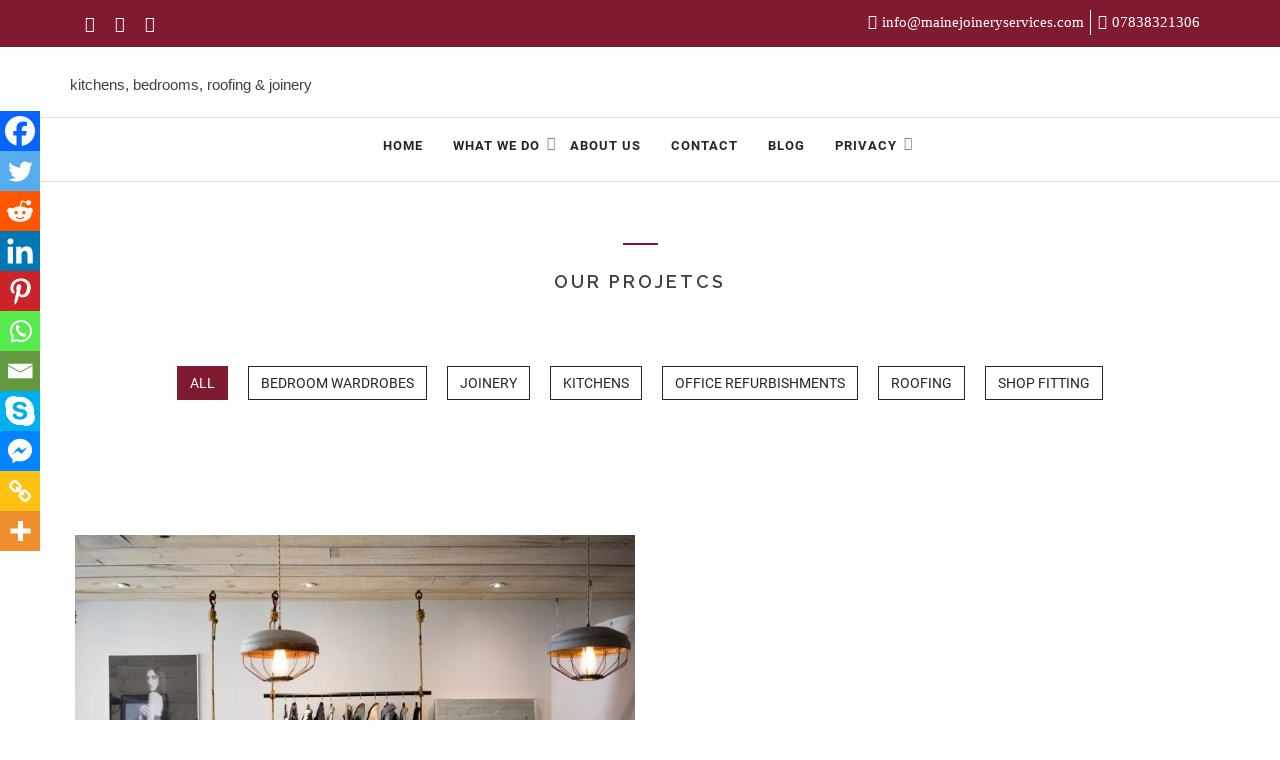

--- FILE ---
content_type: text/html; charset=UTF-8
request_url: https://mainejoineryservices.com/?ver=6.9
body_size: 20707
content:
<!DOCTYPE html>
<html dir="ltr" lang="en-GB" prefix="og: https://ogp.me/ns#"> 
<head>
<meta charset="UTF-8">
<meta name="viewport" content="width=device-width, initial-scale=1">
<link rel="profile" href="http://gmpg.org/xfn/11">
<link rel="pingback" href="https://mainejoineryservices.com/xmlrpc.php">

<title>Home - Joiner Antrim</title>
                        <script>
                            /* You can add more configuration options to webfontloader by previously defining the WebFontConfig with your options */
                            if ( typeof WebFontConfig === "undefined" ) {
                                WebFontConfig = new Object();
                            }
                            WebFontConfig['google'] = {families: ['Raleway:600']};

                            (function() {
                                var wf = document.createElement( 'script' );
                                wf.src = 'https://ajax.googleapis.com/ajax/libs/webfont/1.5.3/webfont.js';
                                wf.type = 'text/javascript';
                                wf.async = 'true';
                                var s = document.getElementsByTagName( 'script' )[0];
                                s.parentNode.insertBefore( wf, s );
                            })();
                        </script>
                        
		<!-- All in One SEO 4.9.3 - aioseo.com -->
	<meta name="description" content="[rev_slider alias=&quot;slider-3&quot;] Our Services Quality MaterialsHaving served the local community for more than 40 years our reputation has grown largely due to the high standards we set and the quality materials usedHighly experiencedWe bring a huge amount of experience along with a diverse skillset which stretches across kitchen &amp; bedroom installations, shop&amp; office installations, roofing" />
	<meta name="robots" content="max-image-preview:large" />
	<link rel="canonical" href="https://mainejoineryservices.com/" />
	<meta name="generator" content="All in One SEO (AIOSEO) 4.9.3" />
		<meta property="og:locale" content="en_GB" />
		<meta property="og:site_name" content="Joiner Antrim - kitchens, bedrooms, roofing &amp; joinery" />
		<meta property="og:type" content="article" />
		<meta property="og:title" content="Home - Joiner Antrim" />
		<meta property="og:description" content="[rev_slider alias=&quot;slider-3&quot;] Our Services Quality MaterialsHaving served the local community for more than 40 years our reputation has grown largely due to the high standards we set and the quality materials usedHighly experiencedWe bring a huge amount of experience along with a diverse skillset which stretches across kitchen &amp; bedroom installations, shop&amp; office installations, roofing" />
		<meta property="og:url" content="https://mainejoineryservices.com/" />
		<meta property="article:published_time" content="2017-03-04T05:18:47+00:00" />
		<meta property="article:modified_time" content="2021-07-06T07:51:16+00:00" />
		<meta property="article:author" content="Mainejs" />
		<meta name="twitter:card" content="summary" />
		<meta name="twitter:title" content="Home - Joiner Antrim" />
		<meta name="twitter:description" content="[rev_slider alias=&quot;slider-3&quot;] Our Services Quality MaterialsHaving served the local community for more than 40 years our reputation has grown largely due to the high standards we set and the quality materials usedHighly experiencedWe bring a huge amount of experience along with a diverse skillset which stretches across kitchen &amp; bedroom installations, shop&amp; office installations, roofing" />
		<script type="application/ld+json" class="aioseo-schema">
			{"@context":"https:\/\/schema.org","@graph":[{"@type":"BreadcrumbList","@id":"https:\/\/mainejoineryservices.com\/#breadcrumblist","itemListElement":[{"@type":"ListItem","@id":"https:\/\/mainejoineryservices.com#listItem","position":1,"name":"Home"}]},{"@type":"Organization","@id":"https:\/\/mainejoineryservices.com\/#organization","name":"Joiner Antrim","description":"kitchens, bedrooms, roofing & joinery","url":"https:\/\/mainejoineryservices.com\/"},{"@type":"WebPage","@id":"https:\/\/mainejoineryservices.com\/#webpage","url":"https:\/\/mainejoineryservices.com\/","name":"Home - Joiner Antrim","description":"[rev_slider alias=\"slider-3\"] Our Services Quality MaterialsHaving served the local community for more than 40 years our reputation has grown largely due to the high standards we set and the quality materials usedHighly experiencedWe bring a huge amount of experience along with a diverse skillset which stretches across kitchen & bedroom installations, shop& office installations, roofing","inLanguage":"en-GB","isPartOf":{"@id":"https:\/\/mainejoineryservices.com\/#website"},"breadcrumb":{"@id":"https:\/\/mainejoineryservices.com\/#breadcrumblist"},"datePublished":"2017-03-04T05:18:47+00:00","dateModified":"2021-07-06T08:51:16+01:00"},{"@type":"WebSite","@id":"https:\/\/mainejoineryservices.com\/#website","url":"https:\/\/mainejoineryservices.com\/","name":"Joiner Antrim","description":"kitchens, bedrooms, roofing & joinery","inLanguage":"en-GB","publisher":{"@id":"https:\/\/mainejoineryservices.com\/#organization"}}]}
		</script>
		<!-- All in One SEO -->

<link rel='dns-prefetch' href='//maps.googleapis.com' />
<link rel="alternate" type="application/rss+xml" title="Joiner Antrim &raquo; Feed" href="https://mainejoineryservices.com/feed/" />
<link rel="alternate" type="application/rss+xml" title="Joiner Antrim &raquo; Comments Feed" href="https://mainejoineryservices.com/comments/feed/" />
<link rel="alternate" title="oEmbed (JSON)" type="application/json+oembed" href="https://mainejoineryservices.com/wp-json/oembed/1.0/embed?url=https%3A%2F%2Fmainejoineryservices.com%2F" />
<link rel="alternate" title="oEmbed (XML)" type="text/xml+oembed" href="https://mainejoineryservices.com/wp-json/oembed/1.0/embed?url=https%3A%2F%2Fmainejoineryservices.com%2F&#038;format=xml" />
<style id='wp-img-auto-sizes-contain-inline-css' type='text/css'>
img:is([sizes=auto i],[sizes^="auto," i]){contain-intrinsic-size:3000px 1500px}
/*# sourceURL=wp-img-auto-sizes-contain-inline-css */
</style>

<style id='wp-emoji-styles-inline-css' type='text/css'>

	img.wp-smiley, img.emoji {
		display: inline !important;
		border: none !important;
		box-shadow: none !important;
		height: 1em !important;
		width: 1em !important;
		margin: 0 0.07em !important;
		vertical-align: -0.1em !important;
		background: none !important;
		padding: 0 !important;
	}
/*# sourceURL=wp-emoji-styles-inline-css */
</style>
<link rel='stylesheet' id='wp-block-library-css' href='https://mainejoineryservices.com/wp-includes/css/dist/block-library/style.min.css?ver=6.9' type='text/css' media='all' />
<link rel='stylesheet' id='wc-blocks-style-css' href='https://mainejoineryservices.com/wp-content/plugins/woocommerce/assets/client/blocks/wc-blocks.css?ver=wc-10.4.3' type='text/css' media='all' />
<style id='global-styles-inline-css' type='text/css'>
:root{--wp--preset--aspect-ratio--square: 1;--wp--preset--aspect-ratio--4-3: 4/3;--wp--preset--aspect-ratio--3-4: 3/4;--wp--preset--aspect-ratio--3-2: 3/2;--wp--preset--aspect-ratio--2-3: 2/3;--wp--preset--aspect-ratio--16-9: 16/9;--wp--preset--aspect-ratio--9-16: 9/16;--wp--preset--color--black: #000000;--wp--preset--color--cyan-bluish-gray: #abb8c3;--wp--preset--color--white: #ffffff;--wp--preset--color--pale-pink: #f78da7;--wp--preset--color--vivid-red: #cf2e2e;--wp--preset--color--luminous-vivid-orange: #ff6900;--wp--preset--color--luminous-vivid-amber: #fcb900;--wp--preset--color--light-green-cyan: #7bdcb5;--wp--preset--color--vivid-green-cyan: #00d084;--wp--preset--color--pale-cyan-blue: #8ed1fc;--wp--preset--color--vivid-cyan-blue: #0693e3;--wp--preset--color--vivid-purple: #9b51e0;--wp--preset--gradient--vivid-cyan-blue-to-vivid-purple: linear-gradient(135deg,rgb(6,147,227) 0%,rgb(155,81,224) 100%);--wp--preset--gradient--light-green-cyan-to-vivid-green-cyan: linear-gradient(135deg,rgb(122,220,180) 0%,rgb(0,208,130) 100%);--wp--preset--gradient--luminous-vivid-amber-to-luminous-vivid-orange: linear-gradient(135deg,rgb(252,185,0) 0%,rgb(255,105,0) 100%);--wp--preset--gradient--luminous-vivid-orange-to-vivid-red: linear-gradient(135deg,rgb(255,105,0) 0%,rgb(207,46,46) 100%);--wp--preset--gradient--very-light-gray-to-cyan-bluish-gray: linear-gradient(135deg,rgb(238,238,238) 0%,rgb(169,184,195) 100%);--wp--preset--gradient--cool-to-warm-spectrum: linear-gradient(135deg,rgb(74,234,220) 0%,rgb(151,120,209) 20%,rgb(207,42,186) 40%,rgb(238,44,130) 60%,rgb(251,105,98) 80%,rgb(254,248,76) 100%);--wp--preset--gradient--blush-light-purple: linear-gradient(135deg,rgb(255,206,236) 0%,rgb(152,150,240) 100%);--wp--preset--gradient--blush-bordeaux: linear-gradient(135deg,rgb(254,205,165) 0%,rgb(254,45,45) 50%,rgb(107,0,62) 100%);--wp--preset--gradient--luminous-dusk: linear-gradient(135deg,rgb(255,203,112) 0%,rgb(199,81,192) 50%,rgb(65,88,208) 100%);--wp--preset--gradient--pale-ocean: linear-gradient(135deg,rgb(255,245,203) 0%,rgb(182,227,212) 50%,rgb(51,167,181) 100%);--wp--preset--gradient--electric-grass: linear-gradient(135deg,rgb(202,248,128) 0%,rgb(113,206,126) 100%);--wp--preset--gradient--midnight: linear-gradient(135deg,rgb(2,3,129) 0%,rgb(40,116,252) 100%);--wp--preset--font-size--small: 13px;--wp--preset--font-size--medium: 20px;--wp--preset--font-size--large: 36px;--wp--preset--font-size--x-large: 42px;--wp--preset--spacing--20: 0.44rem;--wp--preset--spacing--30: 0.67rem;--wp--preset--spacing--40: 1rem;--wp--preset--spacing--50: 1.5rem;--wp--preset--spacing--60: 2.25rem;--wp--preset--spacing--70: 3.38rem;--wp--preset--spacing--80: 5.06rem;--wp--preset--shadow--natural: 6px 6px 9px rgba(0, 0, 0, 0.2);--wp--preset--shadow--deep: 12px 12px 50px rgba(0, 0, 0, 0.4);--wp--preset--shadow--sharp: 6px 6px 0px rgba(0, 0, 0, 0.2);--wp--preset--shadow--outlined: 6px 6px 0px -3px rgb(255, 255, 255), 6px 6px rgb(0, 0, 0);--wp--preset--shadow--crisp: 6px 6px 0px rgb(0, 0, 0);}:where(.is-layout-flex){gap: 0.5em;}:where(.is-layout-grid){gap: 0.5em;}body .is-layout-flex{display: flex;}.is-layout-flex{flex-wrap: wrap;align-items: center;}.is-layout-flex > :is(*, div){margin: 0;}body .is-layout-grid{display: grid;}.is-layout-grid > :is(*, div){margin: 0;}:where(.wp-block-columns.is-layout-flex){gap: 2em;}:where(.wp-block-columns.is-layout-grid){gap: 2em;}:where(.wp-block-post-template.is-layout-flex){gap: 1.25em;}:where(.wp-block-post-template.is-layout-grid){gap: 1.25em;}.has-black-color{color: var(--wp--preset--color--black) !important;}.has-cyan-bluish-gray-color{color: var(--wp--preset--color--cyan-bluish-gray) !important;}.has-white-color{color: var(--wp--preset--color--white) !important;}.has-pale-pink-color{color: var(--wp--preset--color--pale-pink) !important;}.has-vivid-red-color{color: var(--wp--preset--color--vivid-red) !important;}.has-luminous-vivid-orange-color{color: var(--wp--preset--color--luminous-vivid-orange) !important;}.has-luminous-vivid-amber-color{color: var(--wp--preset--color--luminous-vivid-amber) !important;}.has-light-green-cyan-color{color: var(--wp--preset--color--light-green-cyan) !important;}.has-vivid-green-cyan-color{color: var(--wp--preset--color--vivid-green-cyan) !important;}.has-pale-cyan-blue-color{color: var(--wp--preset--color--pale-cyan-blue) !important;}.has-vivid-cyan-blue-color{color: var(--wp--preset--color--vivid-cyan-blue) !important;}.has-vivid-purple-color{color: var(--wp--preset--color--vivid-purple) !important;}.has-black-background-color{background-color: var(--wp--preset--color--black) !important;}.has-cyan-bluish-gray-background-color{background-color: var(--wp--preset--color--cyan-bluish-gray) !important;}.has-white-background-color{background-color: var(--wp--preset--color--white) !important;}.has-pale-pink-background-color{background-color: var(--wp--preset--color--pale-pink) !important;}.has-vivid-red-background-color{background-color: var(--wp--preset--color--vivid-red) !important;}.has-luminous-vivid-orange-background-color{background-color: var(--wp--preset--color--luminous-vivid-orange) !important;}.has-luminous-vivid-amber-background-color{background-color: var(--wp--preset--color--luminous-vivid-amber) !important;}.has-light-green-cyan-background-color{background-color: var(--wp--preset--color--light-green-cyan) !important;}.has-vivid-green-cyan-background-color{background-color: var(--wp--preset--color--vivid-green-cyan) !important;}.has-pale-cyan-blue-background-color{background-color: var(--wp--preset--color--pale-cyan-blue) !important;}.has-vivid-cyan-blue-background-color{background-color: var(--wp--preset--color--vivid-cyan-blue) !important;}.has-vivid-purple-background-color{background-color: var(--wp--preset--color--vivid-purple) !important;}.has-black-border-color{border-color: var(--wp--preset--color--black) !important;}.has-cyan-bluish-gray-border-color{border-color: var(--wp--preset--color--cyan-bluish-gray) !important;}.has-white-border-color{border-color: var(--wp--preset--color--white) !important;}.has-pale-pink-border-color{border-color: var(--wp--preset--color--pale-pink) !important;}.has-vivid-red-border-color{border-color: var(--wp--preset--color--vivid-red) !important;}.has-luminous-vivid-orange-border-color{border-color: var(--wp--preset--color--luminous-vivid-orange) !important;}.has-luminous-vivid-amber-border-color{border-color: var(--wp--preset--color--luminous-vivid-amber) !important;}.has-light-green-cyan-border-color{border-color: var(--wp--preset--color--light-green-cyan) !important;}.has-vivid-green-cyan-border-color{border-color: var(--wp--preset--color--vivid-green-cyan) !important;}.has-pale-cyan-blue-border-color{border-color: var(--wp--preset--color--pale-cyan-blue) !important;}.has-vivid-cyan-blue-border-color{border-color: var(--wp--preset--color--vivid-cyan-blue) !important;}.has-vivid-purple-border-color{border-color: var(--wp--preset--color--vivid-purple) !important;}.has-vivid-cyan-blue-to-vivid-purple-gradient-background{background: var(--wp--preset--gradient--vivid-cyan-blue-to-vivid-purple) !important;}.has-light-green-cyan-to-vivid-green-cyan-gradient-background{background: var(--wp--preset--gradient--light-green-cyan-to-vivid-green-cyan) !important;}.has-luminous-vivid-amber-to-luminous-vivid-orange-gradient-background{background: var(--wp--preset--gradient--luminous-vivid-amber-to-luminous-vivid-orange) !important;}.has-luminous-vivid-orange-to-vivid-red-gradient-background{background: var(--wp--preset--gradient--luminous-vivid-orange-to-vivid-red) !important;}.has-very-light-gray-to-cyan-bluish-gray-gradient-background{background: var(--wp--preset--gradient--very-light-gray-to-cyan-bluish-gray) !important;}.has-cool-to-warm-spectrum-gradient-background{background: var(--wp--preset--gradient--cool-to-warm-spectrum) !important;}.has-blush-light-purple-gradient-background{background: var(--wp--preset--gradient--blush-light-purple) !important;}.has-blush-bordeaux-gradient-background{background: var(--wp--preset--gradient--blush-bordeaux) !important;}.has-luminous-dusk-gradient-background{background: var(--wp--preset--gradient--luminous-dusk) !important;}.has-pale-ocean-gradient-background{background: var(--wp--preset--gradient--pale-ocean) !important;}.has-electric-grass-gradient-background{background: var(--wp--preset--gradient--electric-grass) !important;}.has-midnight-gradient-background{background: var(--wp--preset--gradient--midnight) !important;}.has-small-font-size{font-size: var(--wp--preset--font-size--small) !important;}.has-medium-font-size{font-size: var(--wp--preset--font-size--medium) !important;}.has-large-font-size{font-size: var(--wp--preset--font-size--large) !important;}.has-x-large-font-size{font-size: var(--wp--preset--font-size--x-large) !important;}
/*# sourceURL=global-styles-inline-css */
</style>

<style id='classic-theme-styles-inline-css' type='text/css'>
/*! This file is auto-generated */
.wp-block-button__link{color:#fff;background-color:#32373c;border-radius:9999px;box-shadow:none;text-decoration:none;padding:calc(.667em + 2px) calc(1.333em + 2px);font-size:1.125em}.wp-block-file__button{background:#32373c;color:#fff;text-decoration:none}
/*# sourceURL=/wp-includes/css/classic-themes.min.css */
</style>
<link rel='stylesheet' id='cpsh-shortcodes-css' href='https://mainejoineryservices.com/wp-content/plugins/column-shortcodes//assets/css/shortcodes.css?ver=1.0.1' type='text/css' media='all' />
<link rel='stylesheet' id='contact-form-7-css' href='https://mainejoineryservices.com/wp-content/plugins/contact-form-7/includes/css/styles.css?ver=6.1.4' type='text/css' media='all' />
<link rel='stylesheet' id='amazon-product-css' href='https://mainejoineryservices.com/wp-content/plugins/mototheme-amazonstore/public/css/amazon-product-public.css?ver=1.0.0' type='text/css' media='all' />
<link rel='stylesheet' id='or-3-css' href='https://mainejoineryservices.com/wp-content/plugins/origin/includes/frontend/builder/assets/or.front.builder.css?ver=6.9' type='text/css' media='all' />
<link rel='stylesheet' id='woocommerce-layout-css' href='https://mainejoineryservices.com/wp-content/plugins/woocommerce/assets/css/woocommerce-layout.css?ver=10.4.3' type='text/css' media='all' />
<link rel='stylesheet' id='woocommerce-smallscreen-css' href='https://mainejoineryservices.com/wp-content/plugins/woocommerce/assets/css/woocommerce-smallscreen.css?ver=10.4.3' type='text/css' media='only screen and (max-width: 768px)' />
<link rel='stylesheet' id='woocommerce-general-css' href='https://mainejoineryservices.com/wp-content/plugins/woocommerce/assets/css/woocommerce.css?ver=10.4.3' type='text/css' media='all' />
<style id='woocommerce-inline-inline-css' type='text/css'>
.woocommerce form .form-row .required { visibility: visible; }
/*# sourceURL=woocommerce-inline-inline-css */
</style>
<link rel='stylesheet' id='cmplz-general-css' href='https://mainejoineryservices.com/wp-content/plugins/complianz-gdpr/assets/css/cookieblocker.min.css?ver=1766394684' type='text/css' media='all' />
<link rel='stylesheet' id='megamenu-css' href='https://mainejoineryservices.com/wp-content/uploads/maxmegamenu/style.css?ver=2df4e2' type='text/css' media='all' />
<link rel='stylesheet' id='dashicons-css' href='https://mainejoineryservices.com/wp-includes/css/dashicons.min.css?ver=6.9' type='text/css' media='all' />
<style id='dashicons-inline-css' type='text/css'>
[data-font="Dashicons"]:before {font-family: 'Dashicons' !important;content: attr(data-icon) !important;speak: none !important;font-weight: normal !important;font-variant: normal !important;text-transform: none !important;line-height: 1 !important;font-style: normal !important;-webkit-font-smoothing: antialiased !important;-moz-osx-font-smoothing: grayscale !important;}
/*# sourceURL=dashicons-inline-css */
</style>
<link rel='stylesheet' id='yith-wcan-shortcodes-css' href='https://mainejoineryservices.com/wp-content/plugins/yith-woocommerce-ajax-navigation/assets/css/shortcodes.css?ver=5.16.0' type='text/css' media='all' />
<style id='yith-wcan-shortcodes-inline-css' type='text/css'>
:root{
	--yith-wcan-filters_colors_titles: #434343;
	--yith-wcan-filters_colors_background: #FFFFFF;
	--yith-wcan-filters_colors_accent: #A7144C;
	--yith-wcan-filters_colors_accent_r: 167;
	--yith-wcan-filters_colors_accent_g: 20;
	--yith-wcan-filters_colors_accent_b: 76;
	--yith-wcan-color_swatches_border_radius: 100%;
	--yith-wcan-color_swatches_size: 30px;
	--yith-wcan-labels_style_background: #FFFFFF;
	--yith-wcan-labels_style_background_hover: #A7144C;
	--yith-wcan-labels_style_background_active: #A7144C;
	--yith-wcan-labels_style_text: #434343;
	--yith-wcan-labels_style_text_hover: #FFFFFF;
	--yith-wcan-labels_style_text_active: #FFFFFF;
	--yith-wcan-anchors_style_text: #434343;
	--yith-wcan-anchors_style_text_hover: #A7144C;
	--yith-wcan-anchors_style_text_active: #A7144C;
}
/*# sourceURL=yith-wcan-shortcodes-inline-css */
</style>
<link rel='stylesheet' id='moto-mCustomScrollbar-css' href='https://mainejoineryservices.com/wp-content/themes/moto/css/jquery.mCustomScrollbar.css?ver=1' type='text/css' media='all' />
<link rel='stylesheet' id='moto-combined-css' href='https://mainejoineryservices.com/wp-content/themes/moto/css/combined.css?ver=1' type='text/css' media='all' />
<link rel='stylesheet' id='moto-style-css' href='https://mainejoineryservices.com/wp-content/themes/moto/style.css?ver=1' type='text/css' media='all' />
<link rel='stylesheet' id='moto-dark-red-css' href='https://mainejoineryservices.com/wp-content/themes/moto/css/color/dark-red.css?ver=1' type='text/css' media='all' />
<link rel='stylesheet' id='moto-colorchange-css' href='https://mainejoineryservices.com?ver=6.9#' type='text/css' media='all' />
<link rel='stylesheet' id='heateor_sss_frontend_css-css' href='https://mainejoineryservices.com/wp-content/plugins/sassy-social-share/public/css/sassy-social-share-public.css?ver=3.3.79' type='text/css' media='all' />
<style id='heateor_sss_frontend_css-inline-css' type='text/css'>
.heateor_sss_button_instagram span.heateor_sss_svg,a.heateor_sss_instagram span.heateor_sss_svg{background:radial-gradient(circle at 30% 107%,#fdf497 0,#fdf497 5%,#fd5949 45%,#d6249f 60%,#285aeb 90%)}.heateor_sss_horizontal_sharing .heateor_sss_svg,.heateor_sss_standard_follow_icons_container .heateor_sss_svg{color:#fff;border-width:0px;border-style:solid;border-color:transparent}.heateor_sss_horizontal_sharing .heateorSssTCBackground{color:#666}.heateor_sss_horizontal_sharing span.heateor_sss_svg:hover,.heateor_sss_standard_follow_icons_container span.heateor_sss_svg:hover{border-color:transparent;}.heateor_sss_vertical_sharing span.heateor_sss_svg,.heateor_sss_floating_follow_icons_container span.heateor_sss_svg{color:#fff;border-width:0px;border-style:solid;border-color:transparent;}.heateor_sss_vertical_sharing .heateorSssTCBackground{color:#666;}.heateor_sss_vertical_sharing span.heateor_sss_svg:hover,.heateor_sss_floating_follow_icons_container span.heateor_sss_svg:hover{border-color:transparent;}@media screen and (max-width:783px) {.heateor_sss_vertical_sharing{display:none!important}}div.heateor_sss_mobile_footer{display:none;}@media screen and (max-width:783px){div.heateor_sss_bottom_sharing .heateorSssTCBackground{background-color:white}div.heateor_sss_bottom_sharing{width:100%!important;left:0!important;}div.heateor_sss_bottom_sharing a{width:9.0909090909091% !important;}div.heateor_sss_bottom_sharing .heateor_sss_svg{width: 100% !important;}div.heateor_sss_bottom_sharing div.heateorSssTotalShareCount{font-size:1em!important;line-height:28px!important}div.heateor_sss_bottom_sharing div.heateorSssTotalShareText{font-size:.7em!important;line-height:0px!important}div.heateor_sss_mobile_footer{display:block;height:40px;}.heateor_sss_bottom_sharing{padding:0!important;display:block!important;width:auto!important;bottom:-2px!important;top: auto!important;}.heateor_sss_bottom_sharing .heateor_sss_square_count{line-height:inherit;}.heateor_sss_bottom_sharing .heateorSssSharingArrow{display:none;}.heateor_sss_bottom_sharing .heateorSssTCBackground{margin-right:1.1em!important}}
/*# sourceURL=heateor_sss_frontend_css-inline-css */
</style>
<link rel='stylesheet' id='animate-css' href='https://mainejoineryservices.com/wp-content/plugins/origin/assets/css/animate.css?ver=6.9' type='text/css' media='all' />
<link rel='stylesheet' id='or-general-css' href='https://mainejoineryservices.com/wp-content/plugins/origin/assets/frontend/css/originbuilder.css?ver=1.2.0' type='text/css' media='all' />
<link rel='stylesheet' id='or-shortcodes-css' href='https://mainejoineryservices.com/wp-content/plugins/origin/assets/frontend/css/shortcodes.css?ver=1.2.0' type='text/css' media='all' />
<link rel='stylesheet' id='or-front-builder-css' href='//mainejoineryservices.com/wp-content/plugins/origin//includes/frontend/builder/assets/or.front.builder.css?ver=1.2.0' type='text/css' media='all' />
<link rel='stylesheet' id='or-front-custom-css' href='//mainejoineryservices.com/wp-content/plugins/origin//includes/frontend/builder/assets/or.front.custom.css?ver=1.2.0' type='text/css' media='all' />
<link rel='stylesheet' id='or-backend-builder-css' href='//mainejoineryservices.com/wp-content/plugins/origin//assets/css/or.builder.css?ver=1.2.0' type='text/css' media='all' />
<link rel='stylesheet' id='or-icon-1-css' href='https://mainejoineryservices.com/wp-content/plugins/origin/assets/css/icons.css?ver=1.2.0' type='text/css' media='all' />
<script type="text/javascript" src="https://mainejoineryservices.com/wp-includes/js/jquery/jquery.min.js?ver=3.7.1" id="jquery-core-js"></script>
<script type="text/javascript" src="https://mainejoineryservices.com/wp-includes/js/jquery/jquery-migrate.min.js?ver=3.4.1" id="jquery-migrate-js"></script>
<script type="text/javascript" id="amazon-product-js-extra">
/* <![CDATA[ */
var ajaxobject = {"ajaxurl":"https://mainejoineryservices.com/wp-admin/admin-ajax.php"};
//# sourceURL=amazon-product-js-extra
/* ]]> */
</script>
<script type="text/javascript" src="https://mainejoineryservices.com/wp-content/plugins/mototheme-amazonstore/public/js/amazon-product-public.js?ver=1.0.0" id="amazon-product-js"></script>
<script type="text/javascript" src="https://mainejoineryservices.com/wp-content/plugins/woocommerce/assets/js/jquery-blockui/jquery.blockUI.min.js?ver=2.7.0-wc.10.4.3" id="wc-jquery-blockui-js" defer="defer" data-wp-strategy="defer"></script>
<script type="text/javascript" id="wc-add-to-cart-js-extra">
/* <![CDATA[ */
var wc_add_to_cart_params = {"ajax_url":"/wp-admin/admin-ajax.php","wc_ajax_url":"/?wc-ajax=%%endpoint%%","i18n_view_cart":"View basket","cart_url":"https://mainejoineryservices.com/basket/","is_cart":"","cart_redirect_after_add":"no"};
//# sourceURL=wc-add-to-cart-js-extra
/* ]]> */
</script>
<script type="text/javascript" src="https://mainejoineryservices.com/wp-content/plugins/woocommerce/assets/js/frontend/add-to-cart.min.js?ver=10.4.3" id="wc-add-to-cart-js" defer="defer" data-wp-strategy="defer"></script>
<script type="text/javascript" src="https://mainejoineryservices.com/wp-content/plugins/woocommerce/assets/js/js-cookie/js.cookie.min.js?ver=2.1.4-wc.10.4.3" id="wc-js-cookie-js" defer="defer" data-wp-strategy="defer"></script>
<script type="text/javascript" id="woocommerce-js-extra">
/* <![CDATA[ */
var woocommerce_params = {"ajax_url":"/wp-admin/admin-ajax.php","wc_ajax_url":"/?wc-ajax=%%endpoint%%","i18n_password_show":"Show password","i18n_password_hide":"Hide password"};
//# sourceURL=woocommerce-js-extra
/* ]]> */
</script>
<script type="text/javascript" src="https://mainejoineryservices.com/wp-content/plugins/woocommerce/assets/js/frontend/woocommerce.min.js?ver=10.4.3" id="woocommerce-js" defer="defer" data-wp-strategy="defer"></script>
<script type="text/javascript" src="//maps.googleapis.com/maps/api/js?key&amp;sensor=false&amp;ver=6.9" id="moto_mapjuery-js"></script>
<link rel="https://api.w.org/" href="https://mainejoineryservices.com/wp-json/" /><link rel="alternate" title="JSON" type="application/json" href="https://mainejoineryservices.com/wp-json/wp/v2/pages/110" /><link rel="EditURI" type="application/rsd+xml" title="RSD" href="https://mainejoineryservices.com/xmlrpc.php?rsd" />
<meta name="generator" content="WordPress 6.9" />
<meta name="generator" content="WooCommerce 10.4.3" />
<link rel='shortlink' href='https://mainejoineryservices.com/' />
<script type="text/javascript">var or_script_data={ajax_url:"https://mainejoineryservices.com/wp-admin/admin-ajax.php"}</script>			<style>.cmplz-hidden {
					display: none !important;
				}</style><style>
.mt_fixed{
	background-color: !important;
}
	.mt_footer_content h4,.mt_footer_content h5,.mt_footer_content h6,.light_footer h4,.light_footer .mt_footer_content h5{
		color: !important;
	}
	.mt_footer_content p,.mt_footer_content i,.mt_footer_content ul li,.mt_footer_content span,footer .contact-info h5.accent {
		color: !important;
	}
	footer.light_footer #moto_contactform .form-control{
		border-color: !important;
		color: !important;
	}
	ul li, .portfolio-container .item .overlay .description h4,h1.alt, h2.alt, h3.alt, h4.alt, h5.alt, h6.alt,#moto_contactform a,#mega-menu-wrap-primary #mega-menu-primary > li.mega-menu-item > a.mega-menu-link,.moto_left_links ul li a {
    font-family: Raleway !important;
}

</style>
	<noscript><style>.woocommerce-product-gallery{ opacity: 1 !important; }</style></noscript>
	<style type="text/css">.recentcomments a{display:inline !important;padding:0 !important;margin:0 !important;}</style><style type="text/css" title="dynamic-css" class="options-output">body{font-family:Raleway;font-weight:normal;font-style:normal;opacity: 1;visibility: visible;-webkit-transition: opacity 0.24s ease-in-out;-moz-transition: opacity 0.24s ease-in-out;transition: opacity 0.24s ease-in-out;}.wf-loading body{opacity: 0;}.ie.wf-loading body{visibility: hidden;}h1{font-family:Raleway;font-weight:600;font-style:normal;opacity: 1;visibility: visible;-webkit-transition: opacity 0.24s ease-in-out;-moz-transition: opacity 0.24s ease-in-out;transition: opacity 0.24s ease-in-out;}.wf-loading h1{opacity: 0;}.ie.wf-loading h1{visibility: hidden;}h2{font-family:Raleway;font-weight:600;font-style:normal;opacity: 1;visibility: visible;-webkit-transition: opacity 0.24s ease-in-out;-moz-transition: opacity 0.24s ease-in-out;transition: opacity 0.24s ease-in-out;}.wf-loading h2{opacity: 0;}.ie.wf-loading h2{visibility: hidden;}h3{font-family:Raleway;font-weight:600;font-style:normal;opacity: 1;visibility: visible;-webkit-transition: opacity 0.24s ease-in-out;-moz-transition: opacity 0.24s ease-in-out;transition: opacity 0.24s ease-in-out;}.wf-loading h3{opacity: 0;}.ie.wf-loading h3{visibility: hidden;}h4{font-family:Raleway;font-weight:600;font-style:normal;opacity: 1;visibility: visible;-webkit-transition: opacity 0.24s ease-in-out;-moz-transition: opacity 0.24s ease-in-out;transition: opacity 0.24s ease-in-out;}.wf-loading h4{opacity: 0;}.ie.wf-loading h4{visibility: hidden;}h5{font-family:Raleway;font-weight:600;font-style:normal;opacity: 1;visibility: visible;-webkit-transition: opacity 0.24s ease-in-out;-moz-transition: opacity 0.24s ease-in-out;transition: opacity 0.24s ease-in-out;}.wf-loading h5{opacity: 0;}.ie.wf-loading h5{visibility: hidden;}h6{font-family:Raleway;font-weight:600;font-style:normal;opacity: 1;visibility: visible;-webkit-transition: opacity 0.24s ease-in-out;-moz-transition: opacity 0.24s ease-in-out;transition: opacity 0.24s ease-in-out;}.wf-loading h6{opacity: 0;}.ie.wf-loading h6{visibility: hidden;}</style><script type="text/javascript">function or_viewport(st){var d=document;if(d.compatMode==='BackCompat'){if(st=='height')return d.body.clientHeight;else return d.body.clientWidth}else{if(st=='height')return d.documentElement.clientHeight;else return d.documentElement.clientWidth}}function or_row_action(force){var d=document;[].forEach.call(d.querySelectorAll('div[data-or-fullwidth]'),function(el){if(force!==undefined&&force===true){if(el.getAttribute('data-or-action')=='loaded')return;else el.setAttribute('data-or-action','loaded')}var or_clfw=d.querySelectorAll('.or_clfw')[0];if(el.offsetWidth!=or_viewport('width')){var rect=or_clfw.getBoundingClientRect();el.style.left=(-rect.left)+'px';if(el.getAttribute('data-or-fullwidth')=='row'){el.style.paddingLeft=rect.left+'px';el.style.paddingRight=(or_viewport('width')-rect.width-rect.left)+'px';el.style.width=rect.width+'px'}else{el.style.width=or_viewport('width')+'px'}}if(el.nextElementSibling!==null&&el.nextElementSibling.tagName=='SCRIPT'){if(el.nextElementSibling.innerHTML=='or_row_action(true);'){el.parentNode.removeChild(el.nextElementSibling)}}})}</script><style type="text/css" id="or-css-render">body.originbuilder .or-css-3485497{background-color:transparent;}body.originbuilder .or-css-7743555{padding-bottom:70px; text-align:center;}body.originbuilder .or-css-7505935{text-align:center;}body.originbuilder .or-css-5174636{text-align:center;}body .button_vsZ5utilIO{background-color:#000000;color:#FFFFFF;border-radius:0px;Border:1px solid #000000;}body .button_vsZ5utilIO:hover{background-color:transparent ;color:#393939;Border:1px solid #393939;}body.originbuilder .or-css-656238{background-color:#F4F4F4;}body.originbuilder .or-css-2875118{padding-bottom:70px; text-align:center;}body.originbuilder .or-css-6142039{text-align:center;}body.originbuilder .or-css-9826111{text-align:center;}body .button_XVnhX53CYA{background-color:#000000;color:#FFFFFF;border-radius:0px;Border:1px solid #000000;}body .button_XVnhX53CYA:hover{background-color:#F4F4F4;color:#393939;Border:1px solid #393939;}body.originbuilder .or-css-8663829{padding-top:70px;}body.originbuilder .or-css-3325669{text-align:center;}body.originbuilder .or-css-4910988{padding-top:30px;}body.originbuilder .or-css-4057430{text-align:justify;}body.originbuilder .or-css-9343830{background-color:#f4f4f4;}</style><style type="text/css">/** Mega Menu CSS: fs **/</style>
 
</head>
<body data-cmplz=1 class="home wp-singular page-template-default page page-id-110 wp-theme-moto mt_full_width theme-moto originbuilder woocommerce-no-js yith-wcan-free group-blog" > 
<!-- Preloader --> 
 
<!-- Preloader --> 
<input type="hidden" id="fixed_header_switch" value="1">
<div class="moto_top_header">
			<div class="container">
				<div class="row"><div class="col-lg-4 col-md-4 col-sm-4 col-xs-12">
						<div class="moto_social_link pull-left">
							<ul class="social text-center inv_ul_margin"><li><a class="linkedin_bg" href="https://www.linkedin.com/in/margaret-doole-0ba3b529" target="_blank"><i class="fa fa-linkedin-square"></i></a></li><li><a class="facebook_bg" href="https://www.facebook.com/Maine-Joinery-Services-385159361843798" target="_blank"><i class="fa fa-facebook"></i></a></li><li><a class="twitter_bg" href="http://twitter.com/mainejs1" target="_blank"><i class="fa fa-twitter"></i></a></li></ul>
						</div>
					</div>
					<div class="col-lg-8 col-md-8 col-sm-8 col-xs-12">
						<div class="moto_right_links">
							<ul>
								<li><a href="mailto:info@mainejoineryservices.com"><i class="fa fa-envelope" aria-hidden="true"></i>info@mainejoineryservices.com</a></li>
								<li><a href="tel:07838321306"><i class="fa fa-phone" aria-hidden="true"></i>07838321306</a></li>
							</ul>
						</div>
					</div></div>
			</div>
	</div><div class = "header_4" style = "background-image:url(); background-repeat: no-repeat; background-size: cover;">
<div class="moto_middle_header">
	<div class="container">
		<div class="row">
			<div class="col-lg-4 col-md-4 col-sm-4">
				<div class="mt_welcome_msg">
				<div class="moto_menu_btn"><span></span><span></span><span></span></div>
					<p>kitchens, bedrooms, roofing &amp; joinery</p>
				</div>
			</div>
			<div class="col-lg-4 col-md-4 col-sm-4">
				<div class="mt_logo">
					<a class="navbar-brand" href="https://mainejoineryservices.com/"><img alt="" src="https://mainejoineryservices.com/wp-content/uploads/2021/07/MJS-New-Logo-Smaller-80x64-1.png"/></a>
				</div>
			</div>
			<div class="col-lg-4 col-md-4 col-sm-4">
				<div class="nav-right-info">
					<ul class="nav navbar-nav">
						<li>
								
											</ul>
				</div>
			</div>
		</div>
	</div>
</div>
<nav class="navbar navbar-default center_header moto_header">
  <div class="moto_header_wrapper"> 
	  <div class="container"> 
		<div class="moto_menu mt_custom_scrollbar"><div class="menu_close_btn"><span></span><span></span></div>
		   <ul id="menu-primary-menu" class="nav navbar-nav"><li id="menu-item-752" class="menu-item menu-item-type-post_type menu-item-object-page menu-item-home current-menu-item page_item page-item-110 current_page_item menu-item-752"><a href="https://mainejoineryservices.com/" aria-current="page">Home</a></li>
<li id="menu-item-741" class="menu-item menu-item-type-post_type menu-item-object-page menu-item-has-children menu-item-741"><a href="https://mainejoineryservices.com/what-we-do/">What We Do</a>
<ul class="sub-menu">
	<li id="menu-item-747" class="menu-item menu-item-type-post_type menu-item-object-page menu-item-747"><a href="https://mainejoineryservices.com/kitchens/">Kitchens</a></li>
	<li id="menu-item-750" class="menu-item menu-item-type-post_type menu-item-object-page menu-item-750"><a href="https://mainejoineryservices.com/bedroom-wardrobes/">Bedroom Wardrobes</a></li>
	<li id="menu-item-743" class="menu-item menu-item-type-post_type menu-item-object-page menu-item-743"><a href="https://mainejoineryservices.com/roofing/">Roofing</a></li>
	<li id="menu-item-748" class="menu-item menu-item-type-post_type menu-item-object-page menu-item-748"><a href="https://mainejoineryservices.com/joinery/">Joinery</a></li>
	<li id="menu-item-746" class="menu-item menu-item-type-post_type menu-item-object-page menu-item-746"><a href="https://mainejoineryservices.com/office-shop-refurbishment/">Office &#038; Shop Refurbishment</a></li>
</ul>
</li>
<li id="menu-item-815" class="menu-item menu-item-type-post_type menu-item-object-page menu-item-815"><a href="https://mainejoineryservices.com/about-us/">About us</a></li>
<li id="menu-item-817" class="menu-item menu-item-type-post_type menu-item-object-page menu-item-817"><a href="https://mainejoineryservices.com/contact/">Contact</a></li>
<li id="menu-item-816" class="menu-item menu-item-type-post_type menu-item-object-page menu-item-816"><a href="https://mainejoineryservices.com/blog/">Blog</a></li>
<li id="menu-item-744" class="menu-item menu-item-type-post_type menu-item-object-page menu-item-privacy-policy menu-item-has-children menu-item-744"><a rel="privacy-policy" href="https://mainejoineryservices.com/privacy/">Privacy</a>
<ul class="sub-menu">
	<li id="menu-item-742" class="menu-item menu-item-type-post_type menu-item-object-page menu-item-742"><a href="https://mainejoineryservices.com/terms/">Terms</a></li>
</ul>
</li>
</ul> 
		</div>
	  </div>
  </div>
</nav>
</div><input type="hidden" name="moto_template_url" value="https://mainejoineryservices.com/wp-content/themes/moto" />
				<div id="style-switcher">
			  <h2>Style Switcher <a href="#"><i class="fa fa-cogs" aria-hidden="true"></i></a></h2>
			  <div>
				<h3>Predefined Colors</h3>
					<ul class="colors" id="color1">
					  <li><a href="#" id="default" title="Default"><span></span></a></li>
					  <li><a href="#" id="blue" title="blue"><span></span></a></li>
					  <li><a href="#" id="dark-red" title="dark red"><span></span></a></li>
					  <li><a href="#" id="green" title="green"><span></span></a></li>
					  <li><a href="#" id="spring-rain" title="Spring Rain"><span></span></a></li>
					  <li><a href="#" id="lightblue" title="light blue"><span></span></a></li>
					  <li><a href="#" id="red-stone" title="red stone"><span></span></a></li>
					  <li><a href="#" id="orange" title="orange"><span></span></a></li>
					  <li><a href="#" id="pink" title="pink"><span></span></a></li>
					  <li><a href="#" id="purple" title="purple"><span></span></a></li>
					  <li><a href="#" id="red" title="red"><span></span></a></li>
					  <li><a href="#" id="turquoise" title="turquoise"><span></span></a></li>
					  <li><a href="#" id="dark_green" title="Dark Green"><span></span></a></li>
					  <li><a href="#" id="dark_blue" title="Dark Blue"><span></span></a></li>
					  <li><a href="#" id="bronze" title="Bronze Olive"><span></span></a></li>
					</ul>
			  </div>
			  <div id="reset">
				<button class="button btn-default color" value="Reload Page" onClick="window.location.reload();return false;">Reset</button>
			  </div>
			</div><div class="">
 <div class="container">
 <div class="row">
      <div class="">
   <div class="main-blog">
       
<div id="post-110" class="post-110 page type-page status-publish hentry">
	<div class="or_clfw"></div><div class="or_clfw"></div><div class="or_row"><div class="or_column   or_col-sm-12"><div class="or-col-container">[rev_slider alias="slider-3"]</div></div></div><div data-or-fullwidth="content" class="or_row or-css-3485497"><div class="or_column   or_col-sm-12"><div class="or-col-container"><div class="invo_main_section moto_service_section"><div class="moto_service_three">
					<div class="container"><div class="row no-margin text-center"><hr><h4 class="invo_heading">Our Services</h4></div>
						<div class="row"><div class="col-md-4">
								<div class="mt_service_wrapper">
									<div class="mt_service_img"><img decoding="async" src="https://mainejoineryservices.com/wp-content/uploads/2017/03/6-1.jpg" alt=""> 
									</div>
									<div class="mt_service_content">
										<h5 class="heading"><a href="https://mainejoineryservices.com/?service=doors">Joinery</a></h5>
										<p>Go To All general joinery work undertaken</p>
									</div>
								</div>
							</div><div class="col-md-4">
								<div class="mt_service_wrapper">
									<div class="mt_service_img"><img decoding="async" src="https://mainejoineryservices.com/wp-content/uploads/2017/03/2-1-360x262.jpg" alt=""> 
									</div>
									<div class="mt_service_content">
										<h5 class="heading"><a href="https://mainejoineryservices.com/?service=windows">Bedroom Wardrobes</a></h5>
										<p>Go To Bedroom Wardrobe Installations</p>
									</div>
								</div>
							</div><div class="col-md-4">
								<div class="mt_service_wrapper">
									<div class="mt_service_img"><img decoding="async" src="https://mainejoineryservices.com/wp-content/uploads/2021/06/Dollarphotoclub_59312644-360x262.jpg" alt=""> 
									</div>
									<div class="mt_service_content">
										<h5 class="heading"><a href="https://mainejoineryservices.com/?service=building">Roofing</a></h5>
										<p>Go To New roof installations and repairs</p>
									</div>
								</div>
							</div></div>
					</div>
				</div></div><div class="or_row or_row_inner  or-css-7743555"><div class="or_column_inner  or_col-sm-12 or-css-7505935"><div class="or_wrapper"><a class="or_button  button_vsZ5utilIO or-css-5174636 button_size_normal" href=" https://mainejoineryservices.com/service" target="_blank" title="All Services">View All Services</a></div></div></div></div></div></div><script>or_row_action(true);</script><div data-or-fullwidth="row" class="or_row or-css-656238"><div class="or_column   or_col-sm-12"><div class="or-col-container"><section><div class="row no-margin text-center"><hr><h4 class="invo_heading">Recent Projects</h4><div class="portfolio-filter"><a href="#" class="btn btn-default active" data-filter="*">All</a><a href="#" class="btn btn-default" data-filter=".bedroom-wardrobes">Bedroom Wardrobes</a><a href="#" class="btn btn-default" data-filter=".joinery">Joinery</a><a href="#" class="btn btn-default" data-filter=".kitchens">Kitchens</a><a href="#" class="btn btn-default" data-filter=".shop-and-office-refurbishments">Office Refurbishments</a><a href="#" class="btn btn-default" data-filter=".roofing">Roofing</a><a href="#" class="btn btn-default" data-filter=".shop-fitting">Shop Fitting</a></div></div><div class="portfolio-container"><div class="item no_padding bedroom-wardrobes joinery kitchens classic_hover"><div class="portfolio_content"><img decoding="async" src="https://mainejoineryservices.com/wp-content/uploads/2017/03/7-423x315.jpg"><div class="overlay">
						<div class="description">
							<h4 class="white"><a href="https://mainejoineryservices.com/portfolio/joinery/"></a></h4><a href="https://mainejoineryservices.com/wp-content/uploads/2017/03/7.jpg" rel="prettyPhoto[pp_gal]" class="mt_view"><i class="fa fa-search-plus" aria-hidden="true"></i></a></div>
					</div></div></div><div class="item no_padding bedroom-wardrobes kitchens shop-fitting classic_hover"><div class="portfolio_content"><img decoding="async" src="https://mainejoineryservices.com/wp-content/uploads/2017/03/2-1-423x315.jpg"><div class="overlay">
						<div class="description">
							<h4 class="white"><a href="https://mainejoineryservices.com/portfolio/bedroom-wardrobes/"></a></h4><a href="https://mainejoineryservices.com/wp-content/uploads/2017/03/2-1.jpg" rel="prettyPhoto[pp_gal]" class="mt_view"><i class="fa fa-search-plus" aria-hidden="true"></i></a></div>
					</div></div></div><div class="item no_padding joinery shop-and-office-refurbishments shop-fitting classic_hover"><div class="portfolio_content"><img decoding="async" src="https://mainejoineryservices.com/wp-content/uploads/2021/06/clothing-store-730x545-1-423x315.jpg"><div class="overlay">
						<div class="description">
							<h4 class="white"><a href="https://mainejoineryservices.com/portfolio/shop-fitting/"></a></h4><a href="https://mainejoineryservices.com/wp-content/uploads/2021/06/clothing-store-730x545-1.jpg" rel="prettyPhoto[pp_gal]" class="mt_view"><i class="fa fa-search-plus" aria-hidden="true"></i></a></div>
					</div></div></div><div class="item no_padding joinery shop-and-office-refurbishments roofing classic_hover"><div class="portfolio_content"><img decoding="async" src="https://mainejoineryservices.com/wp-content/uploads/2021/06/Dollarphotoclub_59312644-423x315.jpg"><div class="overlay">
						<div class="description">
							<h4 class="white"><a href="https://mainejoineryservices.com/portfolio/roofing/"></a></h4><a href="https://mainejoineryservices.com/wp-content/uploads/2021/06/Dollarphotoclub_59312644.jpg" rel="prettyPhoto[pp_gal]" class="mt_view"><i class="fa fa-search-plus" aria-hidden="true"></i></a></div>
					</div></div></div><div class="item no_padding bedroom-wardrobes kitchens shop-fitting classic_hover"><div class="portfolio_content"><img decoding="async" src="https://mainejoineryservices.com/wp-content/uploads/2021/06/kitchen-730x545-1-423x315.jpg"><div class="overlay">
						<div class="description">
							<h4 class="white"><a href="https://mainejoineryservices.com/portfolio/kitchens/"></a></h4><a href="https://mainejoineryservices.com/wp-content/uploads/2021/06/kitchen-730x545-1.jpg" rel="prettyPhoto[pp_gal]" class="mt_view"><i class="fa fa-search-plus" aria-hidden="true"></i></a></div>
					</div></div></div><div class="item no_padding shop-and-office-refurbishments roofing shop-fitting classic_hover"><div class="portfolio_content"><img decoding="async" src="https://mainejoineryservices.com/wp-content/uploads/2021/06/student-730x545-1-423x315.jpg"><div class="overlay">
						<div class="description">
							<h4 class="white"><a href="https://mainejoineryservices.com/portfolio/office-refurbishment/"></a></h4><a href="https://mainejoineryservices.com/wp-content/uploads/2021/06/student-730x545-1.jpg" rel="prettyPhoto[pp_gal]" class="mt_view"><i class="fa fa-search-plus" aria-hidden="true"></i></a></div>
					</div></div></div></div></section><div class="or_row or_row_inner  or-css-2875118"><div class="or_column_inner  or_col-sm-12 or-css-6142039"><div class="or_wrapper"><a class="or_button  button_XVnhX53CYA or-css-9826111 button_size_normal" href="https://mainejoineryservices.com/project-4-column/" target="_self" title="All Projects">View All Projects</a></div></div></div></div></div></div><script>or_row_action(true);</script><div class="or_row"><div class="or_column   or_col-sm-12"><div class="or-col-container"><div class="or_row or_row_inner  or-css-8663829"><div class="or_column_inner  or_col-sm-12 or-css-3325669"><div class="or_wrapper"><hr><h4 class="invo_heading">About us</h4><p>&quot;ALL THINGS WOODEN” inside or out call us for a quote… Maine Joinery Services are vastly experienced in many aspects of Wood Crafting whether it be interior work on Kitchens, Bedrooms, Doors or Skirtings, Outside on Roofs, gates or around the garden we can help. Your aspirations are our inspiration, we thrive on making things happen!

</p><div class="sign"></div></div></div></div><div class="or_row or_row_inner  or-css-4910988"><div style="width:50%" class="or_column_inner   or_col-sm-%"><div class="or_wrapper"><div class="or_shortcode or_single_image" style="text-align: center;"><img decoding="async" src="https://mainejoineryservices.com/wp-content/uploads/2021/07/woodshaving-500x500.jpg" class="" alt="" /></div></div></div><div style="width:50%" class="or_column_inner   or-css-4057430 or_col-sm-%"><div class="or_wrapper"><div class=""><div class="row no-margin small-feature"><span class="icon-search accent icon"></span><div class="content"><h5 class="heading" style="color:#404040"><b>Quality Materials</b><br></h5><p>Having served the local community for more than 40 years our reputation has grown largely due to the high standards we set and the quality materials used</p></div></div><div class="row no-margin small-feature"><span class="icon-profile-male accent icon"></span><div class="content"><h5 class="heading" style="color:#404040"><b>Highly experienced</b><br></h5><p>We bring a huge amount of experience along with a diverse skillset which stretches across kitchen &amp; bedroom installations, shop&amp; office installations, roofing and all general joinery work.</p></div></div><div class="row no-margin small-feature"><span class="icon-search accent icon"></span><div class="content"><h5 class="heading" style="color:#404040"><b>Satisfaction guaranteed</b><br></h5><p>We provide the ;level of service and quality of work you would expect and more. Whereby guaranteeing satisfaction in standards as well as materials used</p></div></div></div></div></div></div></div></div></div><div data-or-fullwidth="row" class="or_row or-css-9343830"><div class="or_column   or_col-sm-12"><div class="or-col-container"><div class="invo_main_section moto_service_section"><div class="service_circle">
					<div class="container"><div class="row no-margin text-center"><hr><h4 class="invo_heading">Why Choose Us</h4></div>
						<div class="row"><div class="col-lg-4 col-md-4">
											<div class="mt_service_content text-center"><div class="spec_icon"><span class="icon-expand"></span></div><h5 class="heading"><a href="https://mainejoineryservices.com/?service=house">Kitchens</a></h5>
												<p>New and Refurbished Kitchens</p>
											</div>
										</div><div class="col-lg-4 col-md-4">
											<div class="mt_service_content text-center"><div class="spec_icon"><span class="icon-camera"></span></div><h5 class="heading"><a href="https://mainejoineryservices.com/?service=villa">Shop</a></h5>
												<p>Go To Shop installations and refurbishments</p>
											</div>
										</div><div class="col-lg-4 col-md-4">
											<div class="mt_service_content text-center"><div class="spec_icon"><span class="icon-presentation"></span></div><h5 class="heading"><a href="https://mainejoineryservices.com/?service=office">Office</a></h5>
												<p>Go To Office installations and refurbishments.</p>
											</div>
										</div></div>
					</div>
				</div></div></div></div></div><script>or_row_action(true);</script></div>

          </div>
   </div>
    </div>
 </div>
</div>

<footer> <div class="container text-center">
	<div class="row">
	 <div class="col-md-3 col-sm-6 text-left contact"><div class="mt_footer_content"><hr><h4>GET IN TOUCH</h4><div class="row no-margin">
					<i class="icon-globe"></i>
					<p class="white">Maine Joinery Services,
28 Duneane Road, Toomebridge BT41 3PP
</p>
				</div>
				<div class="row no-margin">
					<i class="icon-mobile"></i>
					<p class="white">07838 321306
					<br><span class="muted"></span></p>
				</div>
				<div class="row no-margin">
					<i class="icon-envelope"></i>
					<p class="white">info@mainejoineryservices.com</p>
				</div></div></div><div class="col-md-3 col-sm-6 text-left"><div class="mt_footer_content"><hr><h4>WHY CHOOSE US ?</h4>			<div class="textwidget"><h5>HIGH QUALITY SERVICES</h5>
<p>We work with clients across a range of sectors servicing both commercial and residential properties.</p>
</div>
		</div></div><div class="col-md-3 col-sm-6 text-left"><div class="mt_footer_content"><hr><h4>Calendar</h4><div id="calendar_wrap" class="calendar_wrap"><table id="wp-calendar" class="wp-calendar-table">
	<caption>January 2026</caption>
	<thead>
	<tr>
		<th scope="col" aria-label="Monday">M</th>
		<th scope="col" aria-label="Tuesday">T</th>
		<th scope="col" aria-label="Wednesday">W</th>
		<th scope="col" aria-label="Thursday">T</th>
		<th scope="col" aria-label="Friday">F</th>
		<th scope="col" aria-label="Saturday">S</th>
		<th scope="col" aria-label="Sunday">S</th>
	</tr>
	</thead>
	<tbody>
	<tr>
		<td colspan="3" class="pad">&nbsp;</td><td>1</td><td>2</td><td>3</td><td>4</td>
	</tr>
	<tr>
		<td>5</td><td>6</td><td>7</td><td>8</td><td>9</td><td>10</td><td>11</td>
	</tr>
	<tr>
		<td>12</td><td>13</td><td>14</td><td>15</td><td>16</td><td>17</td><td>18</td>
	</tr>
	<tr>
		<td>19</td><td id="today">20</td><td>21</td><td>22</td><td>23</td><td>24</td><td>25</td>
	</tr>
	<tr>
		<td>26</td><td>27</td><td>28</td><td>29</td><td>30</td><td>31</td>
		<td class="pad" colspan="1">&nbsp;</td>
	</tr>
	</tbody>
	</table><nav aria-label="Previous and next months" class="wp-calendar-nav">
		<span class="wp-calendar-nav-prev"><a href="https://mainejoineryservices.com/2023/03/">&laquo; Mar</a></span>
		<span class="pad">&nbsp;</span>
		<span class="wp-calendar-nav-next">&nbsp;</span>
	</nav></div></div></div><div class="col-md-3 col-sm-6 text-left"><div class="mt_footer_content"><hr><h4>ABOUT US</h4><p>Maine Joinery Services have been providing top quality work to customers both local and throughout Northern Ireland for more than 40 years.</p><ul class="social text-center inv_ul_margin"><li><a class="linkedin_bg" href="https://www.linkedin.com/in/margaret-doole-0ba3b529" target="_blank"><i class="fa fa-linkedin-square"></i></a></li><li><a class="facebook_bg" href="https://www.facebook.com/Maine-Joinery-Services-385159361843798" target="_blank"><i class="fa fa-facebook"></i></a></li><li><a class="twitter_bg" href="http://twitter.com/mainejs1" target="_blank"><i class="fa fa-twitter"></i></a></li></ul></div></div>	</div>
  </div>
</footer> 
<div class="invo_bottom_footer" style="background-color:">
   <div class="container text-center">
	  <div class="row">
	   <p class="copyright" style="color:">Copyright  © 2012 | All Rights Reserved - Maine Joinery Services</p>	  </div>
	</div>
</div>
<script type="speculationrules">
{"prefetch":[{"source":"document","where":{"and":[{"href_matches":"/*"},{"not":{"href_matches":["/wp-*.php","/wp-admin/*","/wp-content/uploads/*","/wp-content/*","/wp-content/plugins/*","/wp-content/themes/moto/*","/*\\?(.+)"]}},{"not":{"selector_matches":"a[rel~=\"nofollow\"]"}},{"not":{"selector_matches":".no-prefetch, .no-prefetch a"}}]},"eagerness":"conservative"}]}
</script>

<!-- Consent Management powered by Complianz | GDPR/CCPA Cookie Consent https://wordpress.org/plugins/complianz-gdpr -->
<div id="cmplz-cookiebanner-container"><div class="cmplz-cookiebanner cmplz-hidden banner-1 bottom-right-minimal optin cmplz-bottom-right cmplz-categories-type-view-preferences" aria-modal="true" data-nosnippet="true" role="dialog" aria-live="polite" aria-labelledby="cmplz-header-1-optin" aria-describedby="cmplz-message-1-optin">
	<div class="cmplz-header">
		<div class="cmplz-logo"></div>
		<div class="cmplz-title" id="cmplz-header-1-optin">Manage Cookie Consent</div>
		<div class="cmplz-close" tabindex="0" role="button" aria-label="Close dialogue">
			<svg aria-hidden="true" focusable="false" data-prefix="fas" data-icon="times" class="svg-inline--fa fa-times fa-w-11" role="img" xmlns="http://www.w3.org/2000/svg" viewBox="0 0 352 512"><path fill="currentColor" d="M242.72 256l100.07-100.07c12.28-12.28 12.28-32.19 0-44.48l-22.24-22.24c-12.28-12.28-32.19-12.28-44.48 0L176 189.28 75.93 89.21c-12.28-12.28-32.19-12.28-44.48 0L9.21 111.45c-12.28 12.28-12.28 32.19 0 44.48L109.28 256 9.21 356.07c-12.28 12.28-12.28 32.19 0 44.48l22.24 22.24c12.28 12.28 32.2 12.28 44.48 0L176 322.72l100.07 100.07c12.28 12.28 32.2 12.28 44.48 0l22.24-22.24c12.28-12.28 12.28-32.19 0-44.48L242.72 256z"></path></svg>
		</div>
	</div>

	<div class="cmplz-divider cmplz-divider-header"></div>
	<div class="cmplz-body">
		<div class="cmplz-message" id="cmplz-message-1-optin">We use cookies to optimise our website and our service.</div>
		<!-- categories start -->
		<div class="cmplz-categories">
			<details class="cmplz-category cmplz-functional" >
				<summary>
						<span class="cmplz-category-header">
							<span class="cmplz-category-title">Functional</span>
							<span class='cmplz-always-active'>
								<span class="cmplz-banner-checkbox">
									<input type="checkbox"
										   id="cmplz-functional-optin"
										   data-category="cmplz_functional"
										   class="cmplz-consent-checkbox cmplz-functional"
										   size="40"
										   value="1"/>
									<label class="cmplz-label" for="cmplz-functional-optin"><span class="screen-reader-text">Functional</span></label>
								</span>
								Always active							</span>
							<span class="cmplz-icon cmplz-open">
								<svg xmlns="http://www.w3.org/2000/svg" viewBox="0 0 448 512"  height="18" ><path d="M224 416c-8.188 0-16.38-3.125-22.62-9.375l-192-192c-12.5-12.5-12.5-32.75 0-45.25s32.75-12.5 45.25 0L224 338.8l169.4-169.4c12.5-12.5 32.75-12.5 45.25 0s12.5 32.75 0 45.25l-192 192C240.4 412.9 232.2 416 224 416z"/></svg>
							</span>
						</span>
				</summary>
				<div class="cmplz-description">
					<span class="cmplz-description-functional">The technical storage or access is strictly necessary for the legitimate purpose of enabling the use of a specific service explicitly requested by the subscriber or user, or for the sole purpose of carrying out the transmission of a communication over an electronic communications network.</span>
				</div>
			</details>

			<details class="cmplz-category cmplz-preferences" >
				<summary>
						<span class="cmplz-category-header">
							<span class="cmplz-category-title">Preferences</span>
							<span class="cmplz-banner-checkbox">
								<input type="checkbox"
									   id="cmplz-preferences-optin"
									   data-category="cmplz_preferences"
									   class="cmplz-consent-checkbox cmplz-preferences"
									   size="40"
									   value="1"/>
								<label class="cmplz-label" for="cmplz-preferences-optin"><span class="screen-reader-text">Preferences</span></label>
							</span>
							<span class="cmplz-icon cmplz-open">
								<svg xmlns="http://www.w3.org/2000/svg" viewBox="0 0 448 512"  height="18" ><path d="M224 416c-8.188 0-16.38-3.125-22.62-9.375l-192-192c-12.5-12.5-12.5-32.75 0-45.25s32.75-12.5 45.25 0L224 338.8l169.4-169.4c12.5-12.5 32.75-12.5 45.25 0s12.5 32.75 0 45.25l-192 192C240.4 412.9 232.2 416 224 416z"/></svg>
							</span>
						</span>
				</summary>
				<div class="cmplz-description">
					<span class="cmplz-description-preferences">The technical storage or access is necessary for the legitimate purpose of storing preferences that are not requested by the subscriber or user.</span>
				</div>
			</details>

			<details class="cmplz-category cmplz-statistics" >
				<summary>
						<span class="cmplz-category-header">
							<span class="cmplz-category-title">Statistics</span>
							<span class="cmplz-banner-checkbox">
								<input type="checkbox"
									   id="cmplz-statistics-optin"
									   data-category="cmplz_statistics"
									   class="cmplz-consent-checkbox cmplz-statistics"
									   size="40"
									   value="1"/>
								<label class="cmplz-label" for="cmplz-statistics-optin"><span class="screen-reader-text">Statistics</span></label>
							</span>
							<span class="cmplz-icon cmplz-open">
								<svg xmlns="http://www.w3.org/2000/svg" viewBox="0 0 448 512"  height="18" ><path d="M224 416c-8.188 0-16.38-3.125-22.62-9.375l-192-192c-12.5-12.5-12.5-32.75 0-45.25s32.75-12.5 45.25 0L224 338.8l169.4-169.4c12.5-12.5 32.75-12.5 45.25 0s12.5 32.75 0 45.25l-192 192C240.4 412.9 232.2 416 224 416z"/></svg>
							</span>
						</span>
				</summary>
				<div class="cmplz-description">
					<span class="cmplz-description-statistics">The technical storage or access that is used exclusively for statistical purposes.</span>
					<span class="cmplz-description-statistics-anonymous">The technical storage or access that is used exclusively for anonymous statistical purposes. Without a subpoena, voluntary compliance on the part of your Internet Service Provider, or additional records from a third party, information stored or retrieved for this purpose alone cannot usually be used to identify you.</span>
				</div>
			</details>
			<details class="cmplz-category cmplz-marketing" >
				<summary>
						<span class="cmplz-category-header">
							<span class="cmplz-category-title">Marketing</span>
							<span class="cmplz-banner-checkbox">
								<input type="checkbox"
									   id="cmplz-marketing-optin"
									   data-category="cmplz_marketing"
									   class="cmplz-consent-checkbox cmplz-marketing"
									   size="40"
									   value="1"/>
								<label class="cmplz-label" for="cmplz-marketing-optin"><span class="screen-reader-text">Marketing</span></label>
							</span>
							<span class="cmplz-icon cmplz-open">
								<svg xmlns="http://www.w3.org/2000/svg" viewBox="0 0 448 512"  height="18" ><path d="M224 416c-8.188 0-16.38-3.125-22.62-9.375l-192-192c-12.5-12.5-12.5-32.75 0-45.25s32.75-12.5 45.25 0L224 338.8l169.4-169.4c12.5-12.5 32.75-12.5 45.25 0s12.5 32.75 0 45.25l-192 192C240.4 412.9 232.2 416 224 416z"/></svg>
							</span>
						</span>
				</summary>
				<div class="cmplz-description">
					<span class="cmplz-description-marketing">The technical storage or access is required to create user profiles to send advertising, or to track the user on a website or across several websites for similar marketing purposes.</span>
				</div>
			</details>
		</div><!-- categories end -->
			</div>

	<div class="cmplz-links cmplz-information">
		<ul>
			<li><a class="cmplz-link cmplz-manage-options cookie-statement" href="#" data-relative_url="#cmplz-manage-consent-container">Manage options</a></li>
			<li><a class="cmplz-link cmplz-manage-third-parties cookie-statement" href="#" data-relative_url="#cmplz-cookies-overview">Manage services</a></li>
			<li><a class="cmplz-link cmplz-manage-vendors tcf cookie-statement" href="#" data-relative_url="#cmplz-tcf-wrapper">Manage {vendor_count} vendors</a></li>
			<li><a class="cmplz-link cmplz-external cmplz-read-more-purposes tcf" target="_blank" rel="noopener noreferrer nofollow" href="https://cookiedatabase.org/tcf/purposes/" aria-label="Read more about TCF purposes on Cookie Database">Read more about these purposes</a></li>
		</ul>
			</div>

	<div class="cmplz-divider cmplz-footer"></div>

	<div class="cmplz-buttons">
		<button class="cmplz-btn cmplz-accept">Accept</button>
		<button class="cmplz-btn cmplz-deny">Deny</button>
		<button class="cmplz-btn cmplz-view-preferences">Preferences</button>
		<button class="cmplz-btn cmplz-save-preferences">Save preferences</button>
		<a class="cmplz-btn cmplz-manage-options tcf cookie-statement" href="#" data-relative_url="#cmplz-manage-consent-container">Preferences</a>
			</div>

	
	<div class="cmplz-documents cmplz-links">
		<ul>
			<li><a class="cmplz-link cookie-statement" href="#" data-relative_url="">{title}</a></li>
			<li><a class="cmplz-link privacy-statement" href="#" data-relative_url="">{title}</a></li>
			<li><a class="cmplz-link impressum" href="#" data-relative_url="">{title}</a></li>
		</ul>
			</div>
</div>
</div>
					<div id="cmplz-manage-consent" data-nosnippet="true"><button class="cmplz-btn cmplz-hidden cmplz-manage-consent manage-consent-1">Manage consent</button>

</div>	<script type='text/javascript'>
		(function () {
			var c = document.body.className;
			c = c.replace(/woocommerce-no-js/, 'woocommerce-js');
			document.body.className = c;
		})();
	</script>
	<script type="text/javascript" src="https://mainejoineryservices.com/wp-includes/js/dist/hooks.min.js?ver=dd5603f07f9220ed27f1" id="wp-hooks-js"></script>
<script type="text/javascript" src="https://mainejoineryservices.com/wp-includes/js/dist/i18n.min.js?ver=c26c3dc7bed366793375" id="wp-i18n-js"></script>
<script type="text/javascript" id="wp-i18n-js-after">
/* <![CDATA[ */
wp.i18n.setLocaleData( { 'text direction\u0004ltr': [ 'ltr' ] } );
//# sourceURL=wp-i18n-js-after
/* ]]> */
</script>
<script type="text/javascript" src="https://mainejoineryservices.com/wp-content/plugins/contact-form-7/includes/swv/js/index.js?ver=6.1.4" id="swv-js"></script>
<script type="text/javascript" id="contact-form-7-js-before">
/* <![CDATA[ */
var wpcf7 = {
    "api": {
        "root": "https:\/\/mainejoineryservices.com\/wp-json\/",
        "namespace": "contact-form-7\/v1"
    },
    "cached": 1
};
//# sourceURL=contact-form-7-js-before
/* ]]> */
</script>
<script type="text/javascript" src="https://mainejoineryservices.com/wp-content/plugins/contact-form-7/includes/js/index.js?ver=6.1.4" id="contact-form-7-js"></script>
<script type="text/javascript" src="https://mainejoineryservices.com/wp-content/themes/moto/js/bootstrap.min.js" id="moto_jquery_bootstrap-js"></script>
<script type="text/javascript" src="https://mainejoineryservices.com/wp-content/themes/moto/js/jquery.count.js" id="moto_jquery_count-js"></script>
<script type="text/javascript" src="https://mainejoineryservices.com/wp-content/themes/moto/js/jquery.prettyPhoto.js" id="moto_jquery_prettyPhoto-js"></script>
<script type="text/javascript" src="https://mainejoineryservices.com/wp-content/themes/moto/js/jquery.stellar.js" id="moto_parallax-js"></script>
<script type="text/javascript" src="https://mainejoineryservices.com/wp-includes/js/jquery/ui/core.min.js?ver=1.13.3" id="jquery-ui-core-js"></script>
<script type="text/javascript" src="https://mainejoineryservices.com/wp-includes/js/jquery/ui/mouse.min.js?ver=1.13.3" id="jquery-ui-mouse-js"></script>
<script type="text/javascript" src="https://mainejoineryservices.com/wp-includes/js/jquery/ui/selectable.min.js?ver=1.13.3" id="jquery-ui-selectable-js"></script>
<script type="text/javascript" src="https://mainejoineryservices.com/wp-content/themes/moto/js/validation.js" id="moto_jquery_validation-js"></script>
<script type="text/javascript" src="https://mainejoineryservices.com/wp-content/themes/moto/js/owl.carousel.js" id="moto_jquery_owl_carousel-js"></script>
<script type="text/javascript" src="https://mainejoineryservices.com/wp-content/themes/moto/js/jquery.bxslider.min.js" id="moto_jquery_bx_slider-js"></script>
<script type="text/javascript" src="https://mainejoineryservices.com/wp-content/themes/moto/js/select/jquery.selectBoxIt.min.js" id="moto_jquery_selectboxit-js"></script>
<script type="text/javascript" src="https://mainejoineryservices.com/wp-content/themes/moto/js/jquery.mCustomScrollbar.concat.min.js" id="moto_jquery_mCustomScrollbar-js"></script>
<script type="text/javascript" src="https://mainejoineryservices.com/wp-content/themes/moto/js/switcher.js" id="moto_switcher-js-js"></script>
<script type="text/javascript" src="https://mainejoineryservices.com/wp-content/themes/moto/js/themejs/navigation.js?ver=20120206" id="moto-navigation-js"></script>
<script type="text/javascript" src="https://mainejoineryservices.com/wp-content/themes/moto/js/themejs/skip-link-focus-fix.js?ver=20130115" id="moto-skip-link-focus-fix-js"></script>
<script type="text/javascript" id="moto_jquery_main-js-extra">
/* <![CDATA[ */
var ajax_object = {"ajax_url":"https://mainejoineryservices.com/wp-admin/admin-ajax.php"};
//# sourceURL=moto_jquery_main-js-extra
/* ]]> */
</script>
<script type="text/javascript" src="https://mainejoineryservices.com/wp-content/themes/moto/js/main.js" id="moto_jquery_main-js"></script>
<script type="text/javascript" id="heateor_sss_sharing_js-js-before">
/* <![CDATA[ */
function heateorSssLoadEvent(e) {var t=window.onload;if (typeof window.onload!="function") {window.onload=e}else{window.onload=function() {t();e()}}};	var heateorSssSharingAjaxUrl = 'https://mainejoineryservices.com/wp-admin/admin-ajax.php', heateorSssCloseIconPath = 'https://mainejoineryservices.com/wp-content/plugins/sassy-social-share/public/../images/close.png', heateorSssPluginIconPath = 'https://mainejoineryservices.com/wp-content/plugins/sassy-social-share/public/../images/logo.png', heateorSssHorizontalSharingCountEnable = 0, heateorSssVerticalSharingCountEnable = 0, heateorSssSharingOffset = -10; var heateorSssMobileStickySharingEnabled = 1;var heateorSssCopyLinkMessage = "Link copied.";var heateorSssUrlCountFetched = [], heateorSssSharesText = 'Shares', heateorSssShareText = 'Share';function heateorSssPopup(e) {window.open(e,"popUpWindow","height=400,width=600,left=400,top=100,resizable,scrollbars,toolbar=0,personalbar=0,menubar=no,location=no,directories=no,status")}
//# sourceURL=heateor_sss_sharing_js-js-before
/* ]]> */
</script>
<script type="text/javascript" src="https://mainejoineryservices.com/wp-content/plugins/sassy-social-share/public/js/sassy-social-share-public.js?ver=3.3.79" id="heateor_sss_sharing_js-js"></script>
<script type="text/javascript" src="https://mainejoineryservices.com/wp-content/plugins/woocommerce/assets/js/sourcebuster/sourcebuster.min.js?ver=10.4.3" id="sourcebuster-js-js"></script>
<script type="text/javascript" id="wc-order-attribution-js-extra">
/* <![CDATA[ */
var wc_order_attribution = {"params":{"lifetime":1.0e-5,"session":30,"base64":false,"ajaxurl":"https://mainejoineryservices.com/wp-admin/admin-ajax.php","prefix":"wc_order_attribution_","allowTracking":true},"fields":{"source_type":"current.typ","referrer":"current_add.rf","utm_campaign":"current.cmp","utm_source":"current.src","utm_medium":"current.mdm","utm_content":"current.cnt","utm_id":"current.id","utm_term":"current.trm","utm_source_platform":"current.plt","utm_creative_format":"current.fmt","utm_marketing_tactic":"current.tct","session_entry":"current_add.ep","session_start_time":"current_add.fd","session_pages":"session.pgs","session_count":"udata.vst","user_agent":"udata.uag"}};
//# sourceURL=wc-order-attribution-js-extra
/* ]]> */
</script>
<script type="text/javascript" src="https://mainejoineryservices.com/wp-content/plugins/woocommerce/assets/js/frontend/order-attribution.min.js?ver=10.4.3" id="wc-order-attribution-js"></script>
<script type="text/javascript" src="https://mainejoineryservices.com/wp-includes/js/hoverIntent.min.js?ver=1.10.2" id="hoverIntent-js"></script>
<script type="text/javascript" src="https://mainejoineryservices.com/wp-content/plugins/megamenu/js/maxmegamenu.js?ver=3.7" id="megamenu-js"></script>
<script type="text/javascript" src="https://mainejoineryservices.com/wp-content/plugins/origin/includes/frontend/vendors/viewportchecker/viewportchecker.js?ver=1.2.0" id="or-viewportchecker-js"></script>
<script type="text/javascript" src="https://mainejoineryservices.com/wp-content/plugins/origin/assets/frontend/js/wow.min.js?ver=1.2.0" id="or-wowjs-js"></script>
<script type="text/javascript" id="or-page-builder-js-extra">
/* <![CDATA[ */
var ajaxurl = {"url":"https://mainejoineryservices.com/wp-admin/admin-ajax.php"};
//# sourceURL=or-page-builder-js-extra
/* ]]> */
</script>
<script type="text/javascript" src="https://mainejoineryservices.com/wp-content/plugins/origin/assets/frontend/js/originbuilder.js?ver=1.2.0" id="or-page-builder-js"></script>
<script type="text/javascript" id="cmplz-cookiebanner-js-extra">
/* <![CDATA[ */
var complianz = {"prefix":"cmplz_","user_banner_id":"1","set_cookies":[],"block_ajax_content":"","banner_version":"25","version":"7.4.4.2","store_consent":"","do_not_track_enabled":"","consenttype":"optin","region":"uk","geoip":"","dismiss_timeout":"","disable_cookiebanner":"","soft_cookiewall":"","dismiss_on_scroll":"","cookie_expiry":"365","url":"https://mainejoineryservices.com/wp-json/complianz/v1/","locale":"lang=en&locale=en_GB","set_cookies_on_root":"","cookie_domain":"","current_policy_id":"18","cookie_path":"/","categories":{"statistics":"statistics","marketing":"marketing"},"tcf_active":"","placeholdertext":"Click to accept {category} cookies and enable this content","css_file":"https://mainejoineryservices.com/wp-content/uploads/complianz/css/banner-{banner_id}-{type}.css?v=25","page_links":{"uk":{"cookie-statement":{"title":"Cookie Policy ","url":"https://mainejoineryservices.com/cookie-policy-uk/"},"privacy-statement":{"title":"Privacy","url":"https://mainejoineryservices.com/privacy/"}}},"tm_categories":"","forceEnableStats":"","preview":"","clean_cookies":"","aria_label":"Click to accept {category} cookies and enable this content"};
//# sourceURL=cmplz-cookiebanner-js-extra
/* ]]> */
</script>
<script defer type="text/javascript" src="https://mainejoineryservices.com/wp-content/plugins/complianz-gdpr/cookiebanner/js/complianz.min.js?ver=1766394684" id="cmplz-cookiebanner-js"></script>
<script type="text/javascript" id="cmplz-cookiebanner-js-after">
/* <![CDATA[ */
	let cmplzBlockedContent = document.querySelector('.cmplz-blocked-content-notice');
	if ( cmplzBlockedContent) {
	        cmplzBlockedContent.addEventListener('click', function(event) {
            event.stopPropagation();
        });
	}
    
//# sourceURL=cmplz-cookiebanner-js-after
/* ]]> */
</script>
<script type="text/javascript" src="https://mainejoineryservices.com/wp-content/themes/moto/js/isotope.js" id="moto_jquery_isotope-js"></script>
<script id="wp-emoji-settings" type="application/json">
{"baseUrl":"https://s.w.org/images/core/emoji/17.0.2/72x72/","ext":".png","svgUrl":"https://s.w.org/images/core/emoji/17.0.2/svg/","svgExt":".svg","source":{"concatemoji":"https://mainejoineryservices.com/wp-includes/js/wp-emoji-release.min.js?ver=6.9"}}
</script>
<script type="module">
/* <![CDATA[ */
/*! This file is auto-generated */
const a=JSON.parse(document.getElementById("wp-emoji-settings").textContent),o=(window._wpemojiSettings=a,"wpEmojiSettingsSupports"),s=["flag","emoji"];function i(e){try{var t={supportTests:e,timestamp:(new Date).valueOf()};sessionStorage.setItem(o,JSON.stringify(t))}catch(e){}}function c(e,t,n){e.clearRect(0,0,e.canvas.width,e.canvas.height),e.fillText(t,0,0);t=new Uint32Array(e.getImageData(0,0,e.canvas.width,e.canvas.height).data);e.clearRect(0,0,e.canvas.width,e.canvas.height),e.fillText(n,0,0);const a=new Uint32Array(e.getImageData(0,0,e.canvas.width,e.canvas.height).data);return t.every((e,t)=>e===a[t])}function p(e,t){e.clearRect(0,0,e.canvas.width,e.canvas.height),e.fillText(t,0,0);var n=e.getImageData(16,16,1,1);for(let e=0;e<n.data.length;e++)if(0!==n.data[e])return!1;return!0}function u(e,t,n,a){switch(t){case"flag":return n(e,"\ud83c\udff3\ufe0f\u200d\u26a7\ufe0f","\ud83c\udff3\ufe0f\u200b\u26a7\ufe0f")?!1:!n(e,"\ud83c\udde8\ud83c\uddf6","\ud83c\udde8\u200b\ud83c\uddf6")&&!n(e,"\ud83c\udff4\udb40\udc67\udb40\udc62\udb40\udc65\udb40\udc6e\udb40\udc67\udb40\udc7f","\ud83c\udff4\u200b\udb40\udc67\u200b\udb40\udc62\u200b\udb40\udc65\u200b\udb40\udc6e\u200b\udb40\udc67\u200b\udb40\udc7f");case"emoji":return!a(e,"\ud83e\u1fac8")}return!1}function f(e,t,n,a){let r;const o=(r="undefined"!=typeof WorkerGlobalScope&&self instanceof WorkerGlobalScope?new OffscreenCanvas(300,150):document.createElement("canvas")).getContext("2d",{willReadFrequently:!0}),s=(o.textBaseline="top",o.font="600 32px Arial",{});return e.forEach(e=>{s[e]=t(o,e,n,a)}),s}function r(e){var t=document.createElement("script");t.src=e,t.defer=!0,document.head.appendChild(t)}a.supports={everything:!0,everythingExceptFlag:!0},new Promise(t=>{let n=function(){try{var e=JSON.parse(sessionStorage.getItem(o));if("object"==typeof e&&"number"==typeof e.timestamp&&(new Date).valueOf()<e.timestamp+604800&&"object"==typeof e.supportTests)return e.supportTests}catch(e){}return null}();if(!n){if("undefined"!=typeof Worker&&"undefined"!=typeof OffscreenCanvas&&"undefined"!=typeof URL&&URL.createObjectURL&&"undefined"!=typeof Blob)try{var e="postMessage("+f.toString()+"("+[JSON.stringify(s),u.toString(),c.toString(),p.toString()].join(",")+"));",a=new Blob([e],{type:"text/javascript"});const r=new Worker(URL.createObjectURL(a),{name:"wpTestEmojiSupports"});return void(r.onmessage=e=>{i(n=e.data),r.terminate(),t(n)})}catch(e){}i(n=f(s,u,c,p))}t(n)}).then(e=>{for(const n in e)a.supports[n]=e[n],a.supports.everything=a.supports.everything&&a.supports[n],"flag"!==n&&(a.supports.everythingExceptFlag=a.supports.everythingExceptFlag&&a.supports[n]);var t;a.supports.everythingExceptFlag=a.supports.everythingExceptFlag&&!a.supports.flag,a.supports.everything||((t=a.source||{}).concatemoji?r(t.concatemoji):t.wpemoji&&t.twemoji&&(r(t.twemoji),r(t.wpemoji)))});
//# sourceURL=https://mainejoineryservices.com/wp-includes/js/wp-emoji-loader.min.js
/* ]]> */
</script>
 
</body>
</html>

<!-- Page cached by LiteSpeed Cache 7.7 on 2026-01-20 19:52:32 -->

--- FILE ---
content_type: text/css
request_url: https://mainejoineryservices.com/wp-content/plugins/mototheme-amazonstore/public/css/amazon-product-public.css?ver=1.0.0
body_size: 776
content:
#ap_public_dtat_show  .amazon_product_holder{
	height:200px;
}

#ap_public_dtat_show  img{
	width:100%;
}

.ap_loading {
    background: url(../images/ajax-loader.gif) no-repeat center;
    width: 32px;
    height: 32px;
    position: absolute;
    top: 0%;
    z-index: 100;
    left: 45%;
	display:none;
}

.amazon_product_actiondiv {
    float: left;
    width: 100%;
    background: #f4f4f4;
}
.amazon_product_actiondiv h2.amazone_price {
    float: left;
    width: 70%;
    padding: 10px 15px;
    font-size: 18px;
    margin: 0px;
	text-align:left;
}
.amazon_product_actiondiv span {
    float: right;
    width: auto;
    text-align: right;
    background: #ffc925;
}
.amazon_product_actiondiv span a {
    float: left;
    color: #fff;
    text-decoration: none;
    -webkit-transition: all 0.5s linear;
    -moz-transition: all 0.5s linear;
    -o-transition: all 0.5s linear;
    -ms-transition: all 0.5s linear;
    transition: all 0.5s linear;
    width: 39px;
    height: 39px;
    text-align: center;
    line-height: 38px;
}
.amazon_product_actiondiv span a:first-child {
    border-right: 2px solid #fff;
}
.amazon_product_actiondiv span a:hover {
	color:#333;
}


/*style 5 start*/
.amazon_product_wrapper.amazon_product_wrapper5 .amazon_product_holder {
    height: 250px !important;
    width: 50%;
    border-right: 1px solid #ddd;
}
.amazon_product_wrapper.amazon_product_wrapper5 .amazon_product_content {
    width: 50%;
	min-height: 250px;
    padding-left: 30px;
}
.amazon_product_wrapper.amazon_product_wrapper5 .amazon_product_content .amazone_price {
	font-size:20px;
}
.amazon_product_wrapper.amazon_product_wrapper5 .amazon_product_holder:after {
	display:none;
}
.amazon_product_wrapper.amazon_product_wrapper5 .amazon_product_holder:before{
    transform: none;
    -webkit-transform: none;
    -moz-transform: none;
    -ms-transform: none;
    -o-transform: none;
    background-color: rgba(0, 0, 0, 0.62);
    -webkit-transition: all 0.5s linear;
    -moz-transition: all 0.5s linear;
    -o-transition: all 0.5s linear;
    -ms-transition: all 0.5s linear;
    transition: all 0.5s linear;
    height: 100%;
    opacity: 0;
    top: 0;
    left: 0;
    right: 0;
    bottom: 0;
}
.amazon_product_wrapper.amazon_product_wrapper5 .amazon_product_holder:hover:before {
    opacity: 1;
}
.amazon_product_wrapper.amazon_product_wrapper5 .amazon_product_content .amazon_innerdiv {
    float: left;
    width: 100%;
    margin-top: 35px;
}
.amazon_product_wrapper.amazon_product_wrapper5 .amazon_product_content .amazon_innerdiv a {
    width: 40px;
    height: 40px;
    display: inline-block;
    text-align: center;
    background: #333;
    color: #fff;
    line-height: 37px;
    margin-right: 5px;
    transition: all 0.3s ease;
    -webkit-transition: all 0.3s ease;
    -moz-transition: all 0.3s ease;
    -ms-transition: all 0.3s ease;
    -o-transition: all 0.3s ease;
}
.amazon_product_wrapper.amazon_product_wrapper5 .amazon_product_content .amazon_innerdiv a:hover{
    background: #ffc925;
}
/*style 5 end*/

/*style2 start*/
.amazon_product_wrapper.amazon_product_wrapper2 .amazon_product_holder:after {
	display:none;
}
.amazon_product_wrapper.amazon_product_wrapper2 .amazon_product_holder:before{
    transform: none;
    -webkit-transform: none;
    -moz-transform: none;
    -ms-transform: none;
    -o-transform: none;
    background-color: rgba(0, 0, 0, 0.62);
    -webkit-transition: all 0.5s linear;
    -moz-transition: all 0.5s linear;
    -o-transition: all 0.5s linear;
    -ms-transition: all 0.5s linear;
    transition: all 0.5s linear;
    height: 100%;
    opacity: 0;
    left: 0;
    right: 0;
    bottom: 0;
}
.amazon_product_wrapper.amazon_product_wrapper2 .amazon_product_holder:hover:before {
    opacity: 1;
}
/*style2 end*/
/*style3 start*/
.amazon_product_wrapper3 .amazon_product_holder:before, .amazon_product_wrapper3 .amazon_product_holder:after{
	display:none;
}
.amazon_product_wrapper.amazon_product_wrapper3 .amazon_product_holder {
    height: 160px !important;
}
.amazon_product_wrapper.amazon_product_wrapper3 .amazon_product_content .amazone_price{
	font-size:20px;
}
.amazon_product_wrapper.amazon_product_wrapper3 span {
    float: left;
    width: 100%;
    text-align: center;
    padding: 5px 0;
}
.amazon_product_wrapper.amazon_product_wrapper3 span a {
    width: 30px;
    height: 30px;
    padding: 0;
    line-height: 26px;
    border: 1px solid transparent;
    border-radius: 100%;
    font-size: 14px;
    float: none;
    display: inline-block;
}
.amazon_product_wrapper.amazon_product_wrapper3 span a:hover{
	border-color:#333;
}
.amazon_product_wrapper.amazon_product_wrapper3 span.amazon_category {
    text-align: left;
}
/*style3 end*/

/*style4 start*/
.amazon_product_wrapper.amazon_product_wrapper4{
    -webkit-transition: all 0.5s linear;
    -moz-transition: all 0.5s linear;
    -o-transition: all 0.5s linear;
    -ms-transition: all 0.5s linear;
    transition: all 0.5s linear;
}
.amazon_product_wrapper.amazon_product_wrapper4:hover {
    box-shadow: 0 0px 7px rgba(34,25,25,0.4);
    -moz-box-shadow: 0 0px 7px rgba(34,25,25,0.4);
    -webkit-box-shadow: 0 0px 7px rgba(34,25,25,0.4);
}
.amazon_product_wrapper.amazon_product_wrapper4 .amazon_product_holder {
    height: 400px !important;
}
.amazon_product_wrapper4 .amazon_product_holder:before, .amazon_product_wrapper4 .amazon_product_holder:after{
	display:none;
}
.amazon_product_wrapper.amazon_product_wrapper4 h2.amazone_price {
    width: 100%;
    text-align: center;
}
.amazon_product_wrapper.amazon_product_wrapper4 span {
    width: 100%;
    text-align: center;
    padding: 5px 0;
}	
.amazon_product_wrapper.amazon_product_wrapper4 span a {
	width: 30px;
    height: 30px;
    padding: 0;
    line-height: 26px;
    border: 1px solid transparent;
    border-radius: 100%;
    font-size: 14px;
    float: none;
    display: inline-block;
}
.amazon_product_wrapper.amazon_product_wrapper4 span a:hover{
	border-color:#333;
}
.amazon_product_wrapper.amazon_product_wrapper4 .amazon_product_content .amazone_title{
	text-align:center;
}
.amazon_product_wrapper.amazon_product_wrapper4 .amazon_product_content .amazone_title:before{
    left: 50%;
    transform: translateX(-50%);
    -webkit-transform: translateX(-50%);
    -moz-transform: translateX(-50%);
    -ms-transform: translateX(-50%);
    -o-transform: translateX(-50%);
}
/*style4 end*/


--- FILE ---
content_type: text/css
request_url: https://mainejoineryservices.com/wp-content/uploads/maxmegamenu/style.css?ver=2df4e2
body_size: 37
content:
@charset "UTF-8";

/** THIS FILE IS AUTOMATICALLY GENERATED - DO NOT MAKE MANUAL EDITS! **/
/** Custom CSS should be added to Mega Menu > Menu Themes > Custom Styling **/

.mega-menu-last-modified-1750673532 { content: 'Monday 23rd June 2025 10:12:12 UTC'; }

.wp-block {}

--- FILE ---
content_type: text/css
request_url: https://mainejoineryservices.com/wp-content/themes/moto/style.css?ver=1
body_size: 54116
content:
/*
Theme Name: MOTO Theme V2
Theme URI: http://motothemes.com/
Author: MOTO Themes
Author URI: http://motothemes.com/
Description: MOTO! is a tech savvy multipurpose responsive wordpress theme, powered by famous redux framework, ready to go with woocommerce e-commerce platform. Composite of all requirements for the stylish website, your corporate portfolio, your business site and much more. Modifiable in every aspects of your needs. Moto! gives you enthusiasm to be in a technological world.
Version: 2.2.1
License: GNU General Public License v2 or later
License URI: http://www.gnu.org/licenses/gpl-2.0.html  
Text Domain: moto
Tags:white
 
This theme, like WordPress, is licensed under the GPL.
Use it to make something cool, have fun, and share what you've learned with others.

moto is based on Underscores http://underscores.me/, (C) 2012-2015 Automattic, Inc.
Underscores is distributed under the terms of the GNU GPL v2 or later.

Normalizing styles have been helped along thanks to the fine work of
Nicolas Gallagher and Jonathan Neal http://necolas.github.com/normalize.css/
*/
/*--------------------------------------------------------------
>>> TABLE OF CONTENTS:
----------------------------------------------------------------
# Normalize
# Typography
# Elements
# Forms
# Navigation
	## Links
	## Menus
# Accessibility
# Alignments
# Clearings
# Widgets
# Content
    ## Posts and pages
	## Asides
	## Comments
# Infinite scroll
# Media
	## Captions
	## Galleries
	
CTRL + F To search for e.g. !fonts

1. Fonts !fonts
2. Buttons !buttons
3. Colors !colors
4. Header !header
5. Sections !sections
6. Custom Styles !custom
7. Lists !lists
8. Portfolio !portfolio
9. Features !features
10. Services !services
11. Team !team
12. Pricing !pricing
13. Blog !blog
14. Forms !forms
15. Timeline !timeline
16. Footer !footer
17. Dropdowns !dropdowns
18. Sidebar !sidebar
19. Tabs !tabs
20. Accordions !accordions
--------------------------------------------------------------*/
/*--------------------------------------------------------------
# Normalize
--------------------------------------------------------------*/

hr,
input[type=search] {
    box-sizing: content-box
}
.intro-box p:after,
.intro-box p:before,
.intro-box:after,
blockquote:after,
blockquote:before,
q:after,
q:before {
    content: ""
}
img,
legend {
    border: 0
}
legend,
td,
th {
    padding: 0
}
hr,
p {
    margin-bottom: 1.5em
}
.wp-caption,
embed,
iframe,
img,
object,
pre {
    max-width: 100%
}
.box-link-holder:after,
.btn,
.dropdown-list li>a,
.spec-title .spec-icon,
.winter-shop,
.winter-shop hr {
    transition: all .3s ease
}
.main-navigation a,
footer p a,
ins,
mark {
    text-decoration: none
}
article,
aside,
details,
figcaption,
figure,
footer,
header,
main,
menu,
nav,
section,
summary {
    display: block
}
audio,
canvas,
progress,
video {
    display: inline-block;
    vertical-align: baseline
}
audio:not([controls]) {
    display: none;
    height: 0
}
[hidden],
template {
    display: none
}
a {
    background-color: transparent
}
a:active,
a:hover {
    outline: 0
}
abbr[title] {
    border-bottom: 1px dotted
}
b,
optgroup,
strong {
    font-weight: 700
}
cite,
dfn,
em,
i,
p.quote {
    font-style: italic
}
mark {
    color: #000
}
small {
    font-size: 80%
}
sub,
sup {
    font-size: 75%;
    line-height: 0;
    position: relative;
    vertical-align: baseline
}
sup {
    top: -.7em
}
sub {
    bottom: -.25em
}
img {
    height: auto
}
svg:not(:root) {
    overflow: hidden
}
hr {
    background-color: #ccc
}
code,
kbd,
pre,
samp {
    font-family: monospace, monospace;
    font-size: 1em
}
button,
input,
optgroup,
select,
textarea {
    color: inherit;
    font: inherit;
    margin: 0
}
button {
    overflow: visible
}
button,
select {
    text-transform: none
}
button,
html input[type=button],
input[type=reset],
input[type=submit] {
    -webkit-appearance: button;
    cursor: pointer
}
button[disabled],
html input[disabled] {
    cursor: default
}
button::-moz-focus-inner,
input::-moz-focus-inner {
    border: 0;
    padding: 0
}
input[type=checkbox],
input[type=radio] {
    box-sizing: border-box;
    padding: 0
}
input[type=number]::-webkit-inner-spin-button,
input[type=number]::-webkit-outer-spin-button {
    height: auto
}
input[type=search] {
    -webkit-appearance: textfield
}
input[type=search]::-webkit-search-cancel-button,
input[type=search]::-webkit-search-decoration {
    -webkit-appearance: none
}
fieldset {
    border: 1px solid silver;
    margin: 0 2px;
    padding: .35em .625em .75em
}
textarea {
    overflow: auto;
    resize: none;
    outline: 0;
    box-shadow: none
}
.fullscreen-container {
    overflow: hidden!important
}
button,
input,
select,
textarea {
    color: #404040;
    font-size: 16px;
    font-size: 1rem;
    line-height: 1.5
}
h1,
h2,
h3,
h4,
h5,
h6 {
    clear: both;
    color: #404040
}
address {
    margin: 0 0 1.5em
}
pre {
    background: #eee;
    font-family: "Courier 10 Pitch", Courier, monospace;
    font-size: 15px;
    font-size: .9375rem;
    line-height: 1.6;
    margin-bottom: 1.6em;
    overflow: auto;
    padding: 1.6em
}
code,
kbd,
tt,
var {
    font-family: Monaco, Consolas, "Andale Mono", "DejaVu Sans Mono", monospace;
    font-size: 15px;
    font-size: .9375rem
}
abbr,
acronym {
    border-bottom: 1px dotted #666;
    cursor: help
}
ins,
mark {
    background: #fff9c0
}
big {
    font-size: 125%
}
html {
    box-sizing: border-box
}
*,
.widget .search,
:after,
:before {
    box-sizing: inherit
}
body {
    background: #fff
}
blockquote,
q {
    quotes: "" ""
}
ul {
    list-style: disc
}
ol {
    list-style: decimal
}
li>ol,
li>ul {
    margin-bottom: 0
}
dt {
    font-weight: 700
}
dd {
    margin: 0 1.5em 1.5em
}
table {
    border-collapse: collapse;
    border-spacing: 0;
    margin: 0 0 1.5em;
    width: 100%
}
button,
input[type=button],
input[type=reset],
input[type=submit] {
    border: 1px solid;
    border-color: #ccc #ccc #bbb;
    border-radius: 3px;
    background: #e6e6e6;
    box-shadow: inset 0 1px 0 rgba(255, 255, 255, .5), inset 0 15px 17px rgba(255, 255, 255, .5), inset 0 -5px 12px rgba(0, 0, 0, .05);
    color: rgba(0, 0, 0, .8);
    font-size: 12px;
    font-size: .75rem;
    line-height: 1;
    padding: .6em 1em .4em;
    text-shadow: 0 1px 0 rgba(255, 255, 255, .8)
}
button:hover,
input[type=button]:hover,
input[type=reset]:hover,
input[type=submit]:hover {
    border-color: #ccc #bbb #aaa;
    box-shadow: inset 0 1px 0 rgba(255, 255, 255, .8), inset 0 15px 17px rgba(255, 255, 255, .8), inset 0 -5px 12px rgba(0, 0, 0, .02)
}
button:active,
button:focus,
input[type=button]:active,
input[type=button]:focus,
input[type=reset]:active,
input[type=reset]:focus,
input[type=submit]:active,
input[type=submit]:focus {
    border-color: #aaa #bbb #bbb;
    box-shadow: inset 0 -1px 0 rgba(255, 255, 255, .5), inset 0 2px 5px rgba(0, 0, 0, .15)
}
input[type=email],
input[type=password],
input[type=search],
input[type=text],
input[type=url] {
    padding: 3px
}
textarea {
    padding: 5px 10px;
    width: 100%;
    font-size: 14px;
    background-color: transparent!important
}
.site-content {
    float: left;
    width: 100%
}
.top_spacer20 {
    margin-top: 20px
}
.main-navigation {
    clear: both;
    display: block;
    float: left;
    width: 100%
}
.main-navigation ul {
    display: none;
    list-style: none;
    margin: 0;
    padding-left: 0
}
.main-navigation a,
.main-navigation.toggled ul,
.menu-toggle {
    display: block
}
.main-navigation li {
    float: left;
    position: relative
}
.main-navigation ul ul {
    box-shadow: 0 3px 3px rgba(0, 0, 0, .2);
    float: left;
    position: absolute;
    top: 1.5em;
    left: -999em;
    z-index: 99999
}
.main-navigation ul ul ul {
    left: -999em;
    top: 0
}
.main-navigation ul ul a {
    width: 200px
}
.main-navigation ul li.focus>ul,
.main-navigation ul li:hover>ul {
    left: auto
}
.main-navigation ul ul li.focus>ul,
.main-navigation ul ul li:hover>ul {
    left: 100%
}
.navbar-nav>li>.dropdown-menu li ul {
    position: absolute;
    top: 0;
    left: 100%;
    display: none
}
.navbar-nav>li>.dropdown-menu li:hover>ul {
    display: block
}
.navbar-nav>li>.dropdown-menu li .dropdown-list {
    padding: 0;
    list-style: none;
    position: relative!important;
    left: 0!important;
    display: block
}
.navbar-nav>li:last-child>.dropdown-menu li ul {
    left: auto;
    right: 100%
}
@media screen and (min-width: 37.5em) {
    .menu-toggle {
        display: none
    }
    .main-navigation ul {
        display: block
    }
}
.site-main .comment-navigation,
.site-main .post-navigation,
.site-main .posts-navigation {
    margin: 0 0 1.5em;
    overflow: hidden
}
.comment-navigation .nav-previous,
.post-navigation .nav-previous,
.posts-navigation .nav-previous {
    float: left;
    width: 50%
}
.comment-navigation .nav-next,
.post-navigation .nav-next,
.posts-navigation .nav-next {
    float: right;
    text-align: right;
    width: 50%
}
#preloader_wrapper #preloader_box,
.gallery-item,
.owl-header .item,
.wp-caption-text,
hr {
    text-align: center
}
.posts-navigation {
    float: left;
    width: 100%
}
.posts-navigation .nav-previous a {
    color: #fff;
    padding: 8px 15px;
    background-color: #262626;
    border: 1px solid #262626;
    text-transform: capitalize
}
.posts-navigation .nav-previous a:focus,
.posts-navigation .nav-previous a:hover {
    background-color: #ffc925;
    border-color: #ffc925
}
.screen-reader-text {
    clip: rect(1px, 1px, 1px, 1px);
    position: absolute!important;
    height: 1px;
    width: 1px;
    overflow: hidden
}
.screen-reader-text:focus {
    background-color: #f1f1f1;
    border-radius: 3px;
    box-shadow: 0 0 2px 2px rgba(0, 0, 0, .6);
    clip: auto!important;
    color: #21759b;
    display: block;
    font-size: 14px;
    font-size: .875rem;
    font-weight: 700;
    height: auto;
    left: 5px;
    line-height: normal;
    padding: 15px 23px 14px;
    text-decoration: none;
    top: 5px;
    width: auto;
    z-index: 100000
}
.alt h2,
body {
    font-weight: 400
}
.alignleft {
    display: inline;
    float: left;
    margin-right: 1.5em
}
.alignright {
    display: inline;
    float: right;
    margin-left: 1.5em
}
.aligncenter {
    clear: both;
    display: block;
    margin-left: auto;
    margin-right: auto
}
.clear:after,
.clear:before,
.comment-content:after,
.comment-content:before,
.entry-content:after,
.entry-content:before,
.site-content:after,
.site-content:before,
.site-footer:after,
.site-footer:before,
.site-header:after,
.site-header:before {
    content: "";
    display: table
}
.clear:after,
.comment-content:after,
.entry-content:after,
.site-content:after,
.site-footer:after,
.site-header:after {
    clear: both
}
.widget {
    margin: 0 0 1.5em
}
.widget select {
    width: 100%;
    min-height: 35px
}
.sticky {
    display: block
}
.byline,
.updated:not(.published) {
    display: none
}
.group-blog .byline,
.single .byline {
    display: inline
}
.entry-content,
.entry-summary,
.page-content {
    margin: 1.5em 0 0
}
.page-links {
    clear: both;
    margin: 0 0 1.5em
}
.archive .format-aside .entry-title,
.blog .format-aside .entry-title {
    display: none
}
.comment-content a {
    word-wrap: break-word
}
.bypostauthor {
    display: block
}
.infinite-scroll .posts-navigation,
.infinite-scroll.neverending .site-footer {
    display: none
}
.infinity-end.neverending .site-footer {
    display: block
}
.comment-content .wp-smiley,
.entry-content .wp-smiley,
.page-content .wp-smiley {
    border: none;
    margin-bottom: 0;
    margin-top: 0;
    padding: 0
}
.wp-caption {
    margin-bottom: 1.5em
}
.wp-caption img[class*=wp-image-] {
    display: block;
    margin: 0 auto
}
.wp-caption .wp-caption-text {
    margin: .8075em 0
}
.gallery {
    margin-bottom: 1.5em
}
.gallery-item {
    display: inline-block;
    vertical-align: top;
    width: 100%
}
.gallery-columns-2 .gallery-item {
    max-width: 50%
}
.gallery-columns-3 .gallery-item {
    max-width: 33.33%
}
.gallery-columns-4 .gallery-item {
    max-width: 25%
}
.gallery-columns-5 .gallery-item {
    max-width: 20%
}
.gallery-columns-6 .gallery-item {
    max-width: 16.66%
}
.gallery-columns-7 .gallery-item {
    max-width: 14.28%
}
.gallery-columns-8 .gallery-item {
    max-width: 12.5%
}
.gallery-columns-9 .gallery-item {
    max-width: 11.11%
}
.mt_img_wrapper img,
.mt_shop_cart li a img,
.mt_team_img img,
.portfolio-container .item .overlay h4,
.woocommerce-page.columns-4 .product img,
.woocommerce.columns-4 .product img {
    max-width: 100%
}
.gallery-caption {
    display: block
}
body,
html {
    margin: 0;
    border: 0
}
body {
    font-size: 15px;
    font-family: Roboto;
    color: grey;
    line-height: 25px;
    margin: 0;
    display: block!important
}
.btn,
.moto_loader,
hr {
    display: inline-block
}
h1,
h2,
h3,
h4,
h5,
h6 {
    font-family: Roboto;
    margin: 15px 0;
    text-transform: uppercase
}
.alt h2,
h1.alt,
h2.alt,
h3.alt,
h4.alt,
h5.alt,
h6.alt {
    margin: 20px 0;
    text-transform: uppercase;
    font-family: Roboto
}
.alt h2 {
    line-height: 26px
}
.lowercase,
.pricing-table .price .small {
    text-transform: lowercase
}
hr {
    height: 2px;
    width: 35px;
    border: none;
    background: #ffc925;
    margin: 5px auto
}
hr.white {
    background: #fff
}
h1 {
    font-size: 40px
}
h2 {
    font-size: 36px
}
h3 {
    font-size: 28px
}
h4 {
    font-size: 18px
}
h5 {
    font-size: 16px
}
h6 {
    font-size: 12px
}
.no-transform {
    text-transform: none!important
}
a .no-transform {
    color: #404040
}
.spaced {
    letter-spacing: 6px!important
}
p {
    margin: 10px 0
}
p.quote {
    padding-left: 20px;
    margin: 40px 0;
    border-left: 2px solid #ffc925
}
.cat-links a {
    color: #262626;
    cursor: pointer
}
.cat-links a:hover {
    color: #ffc925
}
#preloader_wrapper {
    background-color: #fff;
    bottom: 0;
    left: 0;
    position: fixed;
    right: 0;
    top: 0;
    z-index: 2147483647
}
#preloader_wrapper #preloader_box {
    background-position: center center;
    background-repeat: no-repeat;
    position: absolute;
    left: 50%;
    top: 50%;
    width: 200px;
    height: 200px;
    line-height: 200px;
    transform: translate(-50%, -50%);
    -webkit-transform: translate(-50%, -50%);
    -moz-transform: translate(-50%, -50%);
    -ms-transform: translate(-50%, -50%);
    -o-transform: translate(-50%, -50%)
}
#preloader_wrapper #preloader_box p {
    line-height: 10px;
    margin: 0;
    font-size: 20px;
    color: #404040;
    font-weight: 500
}
.moto_loader {
    width: 80px;
    height: 80px;
    border: 1px solid rgba(0, 0, 0, .28);
    border-radius: 100%;
    border-right-width: 2px;
    border-right-color: #ffc925;
    animation-name: loader-spin;
    animation-duration: 1s;
    animation-iteration-count: infinite;
    animation-timing-function: linear
}
@keyframes loader-spin {
    0% {
        transform: rotate(0)
    }
    100% {
        transform: rotate(360deg)
    }
}
@-webkit-keyframes loader-spin {
    0% {
        transform: rotate(0)
    }
    100% {
        transform: rotate(360deg)
    }
}
@-moz-keyframes loader-spin {
    0% {
        transform: rotate(0)
    }
    100% {
        transform: rotate(360deg)
    }
}
@-ms-keyframes loader-spin {
    0% {
        transform: rotate(0)
    }
    100% {
        transform: rotate(360deg)
    }
}
@-o-keyframes loader-spin {
    0% {
        transform: rotate(0)
    }
    100% {
        transform: rotate(360deg)
    }
}
.btn {
    text-transform: uppercase;
    padding: 6px 12px;
    border: 2px solid transparent;
    border-radius: 0
}
.btn-default {
    border-color: #262626;
    color: #fff!important;
    background: #262626;
    font-size: 13px;
    font-weight: 700
}
.btn-default.active,
.btn-default:hover {
    border-color: #ffc925!important;
    color: #fff!important;
    background: #ffc925
}
.btn-accent:active,
.btn-accent:focus,
.btn-accent:hover,
.btn-white {
    color: #fff
}
.btn:hover i,
.submit:hover i {
    animation: btn_hover .8s;
    -webkit-animation: btn_hover .8s;
    -moz-animation: btn_hover .8s;
    -ms-animation: btn_hover .8s;
    -o-animation: btn_hover .8s
}
.btn i {
    padding-left: 6px
}
.btn-accent {
    border-color: #ffc925;
    background: #ffc925;
    color: #fff;
    font-family: Roboto
}
.btn-white {
    border-color: #fff;
    background: 0 0
}
.btn-gray {
    border-color: #8d8d8d;
    color: #8d8d8d
}
.btn-gray:hover,
.btn-white:hover {
    border-color: #ffc925;
    background: 0 0;
    color: #ffc925
}
.btn i.fa {
    margin: 0 4px 0 0
}
.btn-view-cart {
    font-size: 10px;
    background: #ffc925!important;
    color: #fff!important;
    clear: none!important;
    margin: 10px 15px;
    padding: 6px 10px!important
}
.mt_shop_cart .btn-view-cart {
    display: inline-block!important
}
.cart-price {
    margin: 15px 20px;
    display: inline-block;
    font-size: 12px
}
.dropdown-shop.mt_shop_cart .cart-price {
    margin: 10px 20px
}
.white,
.white p {
    color: #fff
}
.accent,
.accent a {
    color: #ffc925;
    letter-spacing: 2px
}
.accent a:hover {
    color: #ffc925
}
.muted,
.muted a {
    color: #8d8d8d
}
.muted a:hover {
    color: #404040
}
.dark-accent {
    color: #b68d11
}
.box-link-holder .box-link .dark-accent {
    color: #fff
}
.box-link-holder .dark-accent {
    font-size: 30px;
    font-weight: 900
}
.yellow-bg {
    background: #ffc925
}
.light-yellow-bg {
    background: #f9e199
}
.navbar-brand>img {
    height: auto
}
.navbar-fixed-top.navbar {
    padding: 0
}
.admin-bar .navbar-fixed-top.navbar {
    top: 32px
}
.navbar-fixed-top>.container {
    position: relative
}
.header_4 .moto_middle_header .nav-right-info .search-form,
.nav-right-info .search-form {
    display: none;
    border-radius: 0;
    background: #EFEFEF;
    font-family: Roboto;
    text-transform: none;
    color: #262626;
    font-size: 18px;
    outline: 0;
    border: 1px solid #B9B9B9;
    position: absolute;
    bottom: 5px;
    top: 100%;
    width: 1140px;
    margin: 0 auto;
    right: 0;
    text-align: center;
    line-height: 65px;
    height: 70px;
    padding: 0 10px
}
.intro-box,
.vcenter {
    position: relative
}
.nav-right-info .search-form input {
    width: 100%;
    height: 40px;
    border: none;
    margin: 0;
    font-size: 14px;
    padding: 0 50px 0 10px;
    outline: 0
}
.navbar>.container .navbar-brand {
    margin: 6px auto;
    padding: 0
}
.navbar-toggle {
    margin-top: 40px
}
.hs_bg_color {
    background: rgba(0, 0, 0, .6);
    padding: 0 5px
}
.hs_bg_yellow {
    background: rgba(255, 201, 37, .6);
    padding: 0 5px
}
.mt_spec_icon .spec-title .spec-icon {
    color: #999
}
.mt_shop_bnr_head {
    letter-spacing: 10px
}
.nav-right-info .search-form:focus {
    outline: 0
}
.owl-header .item {
    display: table;
    width: 100%;
    height: 800px;
    background: gray
}
.intro-box,
.intro-box h5,
.intro-box p {
    text-align: center!important
}
.owl-header .item .header-text {
    display: table-cell;
    vertical-align: middle
}
.owl-header .item .header-text h2 {
    margin-top: -100px
}
.owl-header .item .header-text p {
    border-top: 2px solid #e3e3e3;
    border-bottom: 2px solid #e3e3e3;
    display: inline-block;
    padding: 0 7px 2px;
    margin: 0;
    line-height: 18px;
    color: #262626;
    font-weight: 600;
    letter-spacing: 2px
}
.dropdown-list {
    padding: 0;
    list-style: none
}
.yamm-content.two-columns-small {
    width: 300px
}
.yamm-content.two-columns-medium {
    width: 430px
}
.yamm-content.three-columns-medium {
    width: 640px
}
.yamm-content.four-columns-medium {
    width: 860px
}
.intro-box,
img.full-width,
section {
    width: 100%
}
.dropdown-list li>a {
    font-family: Roboto;
    font-size: 12px;
    font-weight: 400
}
.dropdown-list li:hover>a {
    color: #262626
}
.dropdown-list h6 {
    margin-left: 20px
}
.sign {
    margin-top: 40px
}
section {
    float: left;
    padding: 50px 0
}
section.call-to-action {
    background-size: cover!important;
    padding: 150px 0;
    position: relative;
    z-index: 1;
    float: left;
    width: 100%;
    background-attachment: fixed
}
section.call-to-action h3.accent {
    margin-bottom: 70px;
    font-size: 21px;
    letter-spacing: 15px!important
}
section.call-to-action h2.spaced {
    color: #fff
}
section.call-to-action .btn {
    font-size: 16px;
    font-family: Roboto
}
.box-link-holder:after,
.feature:after {
    font-family: FontAwesome;
    bottom: 0;
    right: 0;
    overflow: hidden
}
.portfolio-filter a,
.pricing-table .btn,
.pricing-table ul li,
.search-results .blog-post .entry-summary,
.service ul,
ul.list {
    font-family: Roboto
}
.extra-padding-top {
    padding-top: 40px
}
.extra-padding {
    padding: 30px 0!important
}
.extra-margin {
    margin: 20px 0
}
div[data-or-fullwidth=content]>.or_column {
    padding-left: 0;
    padding-right: 0
}
.intro-padding {
    padding: 0
}
.top-fashion {
    padding: 80px 40px 80px 0
}
img.devices-img {
    margin: 40px 0
}
.intro-box {
    padding: 32px 25px;
    float: left;
    background-size: cover;
    z-index: 1
}
.intro-box h5 {
    color: #fff;
    line-height: 25px;
    font-size: 16px;
    text-transform: none
}
.intro-box .col-md-8.col-md-offset-2 .alt h5 {
    padding: 0 70px
}
.intro-box:after {
    position: absolute;
    top: 0;
    left: 0;
    right: 0;
    bottom: 0;
    background-color: rgba(0, 0, 0, .45);
    z-index: -1
}
.intro-box p {
    display: inline-block;
    position: relative;
    padding: 5px 0;
    color: #ffc925
}
.intro-box p:after,
.intro-box p:before {
    position: absolute;
    height: 1px;
    background-color: #fff;
    width: 100%;
    left: 0
}
.intro-box p:after {
    top: 0
}
.intro-box p:before {
    bottom: 0
}
.intro-box .alt h2 {
    font-size: 40px;
    margin: 10px 0
}
.intro-box.custom {
    margin-top: -6px
}
.intro-box1 {
    padding: 42px;
    margin-top: 3px
}
.intro-box1 h4 {
    margin-bottom: 30px;
    font-size: 22px;
    letter-spacing: 5px
}
.intro-box1 h6 {
    font-size: 14px;
    letter-spacing: 11px!important
}
.discount-box {
    padding: 29px 25px;
    color: #fff
}
.winter-shop {
    padding: 102px 30px;
    background-attachment: fixed!important
}
.winter-shop .bordered h3 {
    margin: 5px auto;
    font-size: 31px
}
.winter-shop hr {
    height: 0
}
.winter-shop:hover hr {
    height: 3px
}
.winter-shop:hover {
    opacity: .7
}
.bordered {
    padding: 5px 10px;
    border: 4px solid #fff;
    margin: 20px 0
}
.big-icon {
    font-size: 48px
}
.box-link-holder {
    padding: 23px;
    display: inline-block;
    position: relative;
    width: 100%
}
.box-link-holder h5 {
    letter-spacing: 2px;
    font-size: 20px
}
.box-link-holder h5.white {
    font-size: 14px
}
.box-link-holder:after {
    transform: translateZ(0);
    content: "\f178";
    color: rgba(0, 0, 0, .3);
    position: absolute;
    width: 0;
    height: 40px;
    line-height: 40px;
    text-align: center;
    background: #f9e199;
    opacity: 0
}
.box-link-holder:hover:after {
    width: 40px;
    opacity: 1
}
.box-link-holder .box-link {
    width: 100%;
    padding: 35px 0;
    display: inline-block;
    position: relative
}
.box-link-holder .box-link .big-icon {
    font-size: 83px;
    margin: 10px 0
}
.shadow-img {
    width: 90%;
    box-shadow: 15px 15px 0 #ffc925
}
.center {
    margin: 0 auto
}
.iphone img,
img.iphone {
    width: 75%;
    margin-bottom: 50px
}
.spec-icon {
    font-size: 32px
}
.spec {
    margin: 20px 0
}
.spec-title {
    margin-bottom: 0!important;
    margin-top: 20px!important
}
.spec-title .heading {
    display: table-row;
    font-size: 16px;
    letter-spacing: .7px;
    font-weight: 400
}
.spec-title .spec-icon {
    float: left;
    display: table-row;
    margin-right: 30px;
    font-size: 50px;
    -webkit-transition: all .3s ease;
    -moz-transition: all .3s ease;
    -ms-transition: all .3s ease;
    -o-transition: all .3s ease
}
.fact.invo_facts:hover .spec-icon {
    transform: scale(.8);
    -webkit-transform: scale(.8);
    -moz-transform: scale(.8);
    -ms-transform: scale(.8);
    -o-transform: scale(.8)
}
.invo_heading {
    letter-spacing: 3px
}
.spec-title .heading-bottom {
    display: inherit;
    margin-top: 8px;
    font-size: 14px;
    text-transform: none;
    letter-spacing: 0!important
}
.labels,
ul.list li {
    text-transform: uppercase
}
.invo_word_spacing {
    font-size: 14px;
    letter-spacing: 5px!important
}
div.or_text_block ul li {
    text-align: initial
}
ul.list {
    list-style: none;
    padding: 0
}
ul.list li {
    transition: all .3s ease;
    -webkit-transition: all .3s ease;
    -moz-transition: all .3s ease;
    -ms-transition: all .3s ease;
    -o-transition: all .3s ease;
    float: left;
    width: 100%;
    position: relative;
    margin: 10px 0;
    font-size: 14px
}
ul.list li a {
    color: #262626
}
.list_icon {
    display: inline-block;
    margin-right: 10px;
    font-size: 15px;
    color: #fff;
    width: 30px;
    height: 30px;
    text-align: center;
    background-color: #ffc925;
    line-height: 29px;
    border: 1px solid transparent
}
ul.list li a:hover .list_icon {
    color: #ffc925;
    background-color: transparent;
    border-color: #ffc925
}
.portfolio-filter {
    float: left;
    width: 100%;
    margin: 50px 0
}
.portfolio-filter a {
    margin: 10px;
    font-size: 14px;
    font-weight: 400;
    padding: 6px 12px;
    background-color: transparent;
    color: #262626!important;
    border: 1px solid #262626
}
.portfolio-filter a.active,
.portfolio-filter a:hover {
    background-color: #ffc925;
    border-color: #ffc925;
    color: #fff!important
}
.portfolio-container {
    float: left;
    width: 100%;
    padding-right: 0;
    overflow: hidden
}
.portfolio-container .item img {
    width: 100%;
    height: auto;
    -webkit-transition: all .7s ease-in-out;
    -moz-transition: all .7s ease-in-out;
    -o-transition: all .7s ease-in-out;
    -ms-transition: all .7s ease-in-out;
    transition: all .7s ease-in-out
}
.portfolio-container .item {
    position: relative;
    width: 25%;
    padding: 5px;
    overflow: hidden;
    z-index: 1
}
.single-portfolio .item {
    padding: 0
}
.portfolio_content:after {
    content: "";
    position: absolute;
    top: 0;
    left: 0;
    right: 0;
    bottom: 0;
    opacity: 0;
    background-color: rgba(0, 0, 0, .62);
    -webkit-transition: all .5s linear;
    -moz-transition: all .5s linear;
    -o-transition: all .5s linear;
    -ms-transition: all .5s linear;
    transition: all .5s linear;
    z-index: 0
}
.portfolio-container .item:hover .portfolio_content:after {
    opacity: 1
}
.portfolio-container .item.w2 {
    width: 50%
}
.portfolio-container .item.w3 {
    width: 33.333333333%
}
.portfolio_content {
    float: left;
    width: 100%;
    overflow: hidden;
    position: relative
}
.left-arrow:after,
.right-arrow:after {
    content: ' ';
    z-index: 4000;
    top: calc(50% - 10px);
    height: 0;
    width: 0;
    border-top: 20px solid transparent;
    border-bottom: 20px solid transparent
}
.portfolio_content .description a {
    color: #fff
}
.left-arrow:after {
    position: absolute;
    left: -19px;
    border-right: 20px solid #fff
}
.right-arrow:after {
    position: absolute;
    right: -19px;
    border-left: 20px solid #fff
}
.portfolio-container .item.info {
    padding: 20px;
    height: 350px
}
.portfolio-container .item .overlay {
    z-index: 2;
    position: absolute;
    top: 50%;
    left: 50%;
    overflow: hidden;
    text-align: center;
    width: 95%;
    height: auto;
    background-color: transparent;
    transform: translate(-50%, -50%);
    -webkit-transform: translate(-50%, -50%);
    -moz-transform: translate(-50%, -50%);
    -ms-transform: translate(-50%, -50%);
    -o-transform: translate(-50%, -50%);
    -webkit-transition: all .3s linear;
    -moz-transition: all .3s linear;
    -o-transition: all .3s linear;
    -ms-transition: all .3s linear;
    transition: all .3s linear;
    -ms-filter: "progid: DXImageTransform.Microsoft.Alpha(Opacity=0)";
    filter: alpha(opacity=0);
    opacity: 0
}
.portfolio-container .item:hover .overlay {
    opacity: 1
}
.portfolio-container .item .overlay .description h4 {
    font-family: Roboto;
    font-weight: 400
}
.portfolio-container .mt_view {
    width: 40px;
    height: 40px;
    display: inline-block;
    position: relative;
    border-radius: 100%;
    border: 1px solid #ffc925;
    line-height: 39px;
    background-color: #ffc925;
    opacity: 0;
    -webkit-transform: scale(0);
    -moz-transform: scale(0);
    -o-transform: scale(0);
    -ms-transform: scale(0);
    transform: scale(0);
    -webkit-transition: all .5s linear;
    -moz-transition: all .5s linear;
    -o-transition: all .5s linear;
    -ms-transition: all .5s linear;
    transition: all .5s linear
}
.portfolio-container .item:hover .mt_view {
    opacity: 1;
    -webkit-transform: scale(1);
    -moz-transform: scale(1);
    -o-transform: scale(1);
    -ms-transform: scale(1);
    transform: scale(1)
}
.portfolio-container .item .overlay .description .btn {
    font-size: 15px;
    font-weight: 700
}
.portfolio-container .item .overlay hr {
    display: block;
    margin: 40px auto
}
.portfolio-container .item .overlay h4 {
    -webkit-transform: scale(0);
    -moz-transform: scale(0);
    -o-transform: scale(0);
    -ms-transform: scale(0);
    transform: scale(0);
    -webkit-transition: all .3s linear;
    -moz-transition: all .3s linear;
    -o-transition: all .3s linear;
    -ms-transition: all .3s linear;
    transition: all .3s linear;
    -ms-filter: "progid: DXImageTransform.Microsoft.Alpha(Opacity=0)";
    filter: alpha(opacity=0);
    opacity: 0;
    margin: 0 0 20px;
    padding-bottom: 15px;
    position: relative;
    word-wrap: break-word;
    font-size: 18px;
    line-height: 22px
}
.portfolio-container .item:hover h4 {
    -webkit-transform: scale(1);
    -moz-transform: scale(1);
    -o-transform: scale(1);
    -ms-transform: scale(1);
    transform: scale(1);
    opacity: 1
}
.portfolio-container .item .overlay h4:after {
    content: "";
    position: absolute;
    top: 100%;
    left: 50%;
    right: 50%;
    height: 2px;
    background-color: #fff;
    -webkit-transition: all .3s linear;
    -moz-transition: all .3s linear;
    -o-transition: all .3s linear;
    -ms-transition: all .3s linear;
    transition: all .3s linear;
    transition-delay: .2s
}
.feature .heading,
.feature .icon,
.feature p,
.feature:after {
    transition: all .3s ease
}
.portfolio-container .item:hover .overlay h4:after {
    left: 30%;
    right: 30%
}
.small-feature {
    margin-bottom: 35px!important
}
.small-feature:hover .heading {
    color: #ffc925
}
.small-feature .icon {
    font-size: 36px
}
.small-feature .content {
    margin-left: 70px;
    margin-top: -50px
}
.small-feature-left .content {
    margin-right: 70px;
    margin-top: -50px;
    margin-left: 0
}
.feature {
    width: 100%;
    padding: 20px;
    display: block;
    overflow: hidden;
    position: relative
}
.feature .feature-details .heading {
    color: #262626;
    font-size: 16px;
    margin-top: 0
}
.feature .feature-details {
    display: inline-block;
    float: left;
    width: 70%;
    width: calc(100% - 100px);
    color: grey
}
.pull_down60 {
    margin-bottom: 60px
}
.feature .icon {
    color: #262626;
    font-size: 40px;
    top: 0;
    text-align: center;
    width: 80px;
    height: 80px;
    line-height: 80px;
    border: 2px solid #262626;
    margin-right: 20px
}
.col-md-5.col-md-offset-1.text-left .feature .icon {
    margin-right: 0;
    margin-left: 20px
}
.feature:hover .icon {
    color: #fff;
    border-color: #fff
}
.feature:hover {
    background: #ffc925
}
.feature:hover .heading,
.feature:hover p {
    color: #fff!important
}
.feature:after {
    transform: translateZ(0);
    content: "\f178";
    color: rgba(0, 0, 0, .3);
    position: absolute;
    width: 0;
    height: 40px;
    line-height: 40px;
    text-align: center;
    background: rgba(255, 255, 255, .25);
    opacity: 0
}
.feature:hover:after {
    opacity: 1;
    width: 40px
}
.in_website_feature .col-md-4.col-md-offset-2 {
    padding-left: 64px
}
.in_website_feature .invo_heading {
    margin-bottom: 40px
}
.service {
    transition: all .1s ease;
    padding: 40px 5px
}
.service-holder:hover .service {
    transform: rotateY(360deg);
    padding: 20px 40px;
    color: #fff;
    background: #262626
}
.service .icon {
    font-size: 40px;
    margin-bottom: 10px
}
.service ul {
    list-style: none;
    padding: 0;
    font-size: 14px;
    display: none
}
.service-holder:hover ul {
    display: block
}
.service ul li {
    margin: 10px 0;
    color: #fff
}
.or-countdown-timer .countdown-style2 .group{
	padding-top: 30px!important;
}
.team {
    margin-top: 40px;
    margin-bottom: 40px
}
.team .holder {
    margin-bottom: 40px;
    overflow: hidden;
    position: relative
}
.team .holder .overlay {
    transition: all .3s ease;
    background: rgba(0, 0, 0, .8);
    position: absolute;
    padding: 20px;
    bottom: -100%;
    opacity: 0;
    left: 0;
    right: 0
}
.team .holder img {
    transition: all .3s ease;
    -webkit-transition: all .3s ease;
    -moz-transition: all .3s ease;
    -ms-transition: all .3s ease;
    -o-transition: all .3s ease
}
.team .holder:hover img {
    transform: translateY(20px);
    -webkit-transform: translateY(20px);
    -moz-transform: translateY(20px);
    -ms-transform: translateY(20px);
    -o-transform: translateY(20px)
}
.team .holder:hover .overlay {
    bottom: 0;
    opacity: 1
}
.team .holder .overlay ul.social {
    list-style: none;
    padding: 0
}
.team .holder .overlay ul.social li {
    display: inline-block;
    margin: 0 15px;
    transition: all .5s ease;
    -webkit-transition: all .5s ease;
    -moz-transition: all .5s ease;
    -ms-transition: all .5s ease;
    -o-transition: all .5s ease
}
.team .holder .overlay ul.social li:hover {
    transform: rotateY(360deg);
    -webkit-transform: rotateY(360deg);
    -moz-transform: rotateY(360deg);
    -ms-transform: rotateY(360deg);
    -o-transform: rotateY(360deg)
}
.team .holder .overlay ul.social li a {
    color: #fff;
    font-size: 16px
}
.team .holder .overlay ul.social li:hover a {
    color: #ffc925
}
.team .team-member h5 {
    letter-spacing: 3px
}
.team .team-member h5.muted {
    font-size: 14px;
    letter-spacing: 2.5px;
    color: #8d8d8d!important
}
.pricing-table {
    width: 100%;
    float: left;
    margin: 40px 0;
    border: 1px solid #000;
    padding-bottom: 20px;
    transition: all .3s ease;
    -webkit-transition: all .3s ease;
    -moz-transition: all .3s ease;
    -ms-transition: all .3s ease;
    -o-transition: all .3s ease
}
.highlight-pricing,
.pricing-table:hover {
    border: 1px solid #ffc925
}
.pricing-table .pricing-heading {
    width: 100%;
    background: #262626;
    padding: 20px 0;
    transition: all .3s ease;
    -webkit-transition: all .3s ease;
    -moz-transition: all .3s ease;
    -ms-transition: all .3s ease;
    -o-transition: all .3s ease;
    letter-spacing: 3px;
    color: #fff
}
.pricing-table .price .heading {
    font-size: 70px;
    transition: all .3s ease;
    -webkit-transition: all .3s ease;
    -moz-transition: all .3s ease;
    -ms-transition: all .3s ease;
    -o-transition: all .3s ease
}
.pricing-table .price sup {
    font-size: 38px
}
.pricing-table ul {
    list-style: none;
    padding: 10px 10px 0;
    float: left;
    width: 100%;
    margin: 0
}
.pricing-table ul li {
    margin: 15px 0;
    color: #8d8d8d;
    float: left;
    width: 100%
}
.pricing-table .btn {
    margin-top: 30px;
    font-size: 16px
}
.highlight-pricing .pricing-heading,
.pricing-table:hover .pricing-heading {
    background: #ffc925
}
.highlight-pricing .heading,
.pricing-table:hover .heading {
    color: #fff
}
.highlight-pricing .btn,
.pricing-table:hover .btn {
    background-color: #ffc925;
    border-color: #ffc925;
    color: #fff!important
}
.no-navigation .owl-buttons {
    display: none
}
.fashion {
    margin: 0 -15px
}
.fashion .btn-white:hover {
    border-color: #262626;
    color: #262626
}
.fact h1,
.fact h5.ach_title {
    color: #fff
}
.owl-clients {
    margin: 50px 0;
    min-height: 100px;
    line-height: 100px
}
.owl-clients .item img {
    margin: 0 auto;
    transition: all .3s ease;
    -webkit-transition: all .3s ease;
    -moz-transition: all .3s ease;
    -ms-transition: all .3s ease;
    -o-transition: all .3s ease;
    opacity: 1
}
.owl-clients .item:hover img {
    margin: 0 auto;
    opacity: .6
}
.mt_client_div {
    height: 100px;
    line-height: 100px
}
.mt_client_div img {
    width: initial!important;
    display: inline-block
}
.fact h1 {
    font-size: 50px
}
.holder .white p {
    font-size: 14px
}
.facts .invo_facts {
    padding: 30px 20px;
    margin-top: 0!important
}
.main-blog {
    float: left;
    width: 100%
}
.main-blog .blog-post {
    margin: 0 0 40px
}
.moto-single-page .main-blog .blog-post {
    margin-bottom: 0
}
.mt_post_data {
    display: inline-block;
    color: #8d8d8d;
    margin: 0
}
.mt_post_data span a {
    color: #404040
}
.mt_post_data span a:focus,
.mt_post_data span a:hover {
    color: #ffc925
}
.mt_post_data span {
    display: inline-block;
    padding: 0 8px 0 3px;
    position: relative
}
.mt_post_data span:after {
    content: "/";
    position: absolute;
    right: -1px;
    display: inline-block;
    top: 0
}
.mt_post_data span:last-child:after {
    display: none
}
.mt_post_data span i {
    color: #ffc925;
    padding-right: 5px
}
.search-results .blog-post .entry-summary {
    font-size: 15px;
    color: grey;
    line-height: 25px;
    margin: 10px 0;
    font-weight: 400
}
.search-results .blog-post .entry-thumb {
    width: 100%;
    float: left;
    text-align: center;
    margin-bottom: 15px
}
.search-results .blog-post .entry-thumb img {
    width: auto!important;
    max-width: 100%;
    margin-bottom: 0
}
.search-results .main-blog .blog-post>.btn-default {
    margin: 15px auto
}
.main-blog .blog-post .blog-header {
    margin-bottom: 15px
}
.main-blog .blog-post img.blog-header {
    width: 100%
}
.main-blog .blog-post a.blog-header.quote {
    display: inline-block;
    padding: 45px;
    background: #f5f5f5;
    position: relative;
    color: grey;
    border: 1px solid #ddd;
    line-height: 25px;
    font-size: 15px;
    font-weight: 400
}
.main-blog .blog-post a.blog-header.quote:before {
    content: "\f10d";
    font: normal normal normal 14px/1 FontAwesome;
    position: absolute;
    top: -20px;
    left: 50%;
    font-size: 45px;
    color: #404040;
    transform: translateX(-50%);
    -webkit-transform: translateX(-50%);
    -moz-transform: translateX(-50%);
    -ms-transform: translateX(-50%);
    -o-transform: translateX(-50%)
}
.main-blog .blog-post a.blog-header.quote p {
    color: #fff
}
.moto_video_iframe_wrapper {
    float: none;
    clear: both;
    width: 100%;
    position: relative;
    padding-bottom: 56.25%;
    padding-top: 25px;
    height: 0
}
.moto_video_iframe_wrapper .blog-header.video {
    position: absolute;
    top: 0;
    left: 0;
    width: 100%;
    height: 100%;
    border: none
}
.blog-diagonal {
    padding: 100px 0!important;
    position: relative;
    overflow: hidden;
    width: 33.3%;
    float: left
}
.container-fluid.blog-diagonal .arrow {
    background: rgba(0, 0, 0, .51)!important;
    opacity: 0;
    top: 0;
    width: 100%;
    height: 100%;
    position: absolute;
    transition: all .3s ease;
    -webkit-transition: all .3s ease;
    -moz-transition: all .3s ease;
    -ms-transition: all .3s ease;
    -o-transition: all .3s ease
}
.blog-diagonal:hover .arrow {
    opacity: 1
}
.container.blog_listed .invo_heading {
    margin-bottom: 30px
}
.blog-diagonal .row .col-md-6 {
    width: 90%;
    padding: 25px;
    float: none;
    margin: 0 auto;
    background-color: rgba(255, 255, 255, .9);
    z-index: 1;
    display: table;
    transition: all .3s ease;
    -webkit-transition: all .3s ease;
    -moz-transition: all .3s ease;
    -ms-transition: all .3s ease;
    -o-transition: all .3s ease
}
.blog-diagonal:hover .row .col-md-6 {
    transform: translateY(-10px);
    -webkit-transform: translateY(-10px);
    -moz-transform: translateY(-10px);
    -ms-transform: translateY(-10px);
    -o-transform: translateY(-10px)
}
.blog-diagonal-title {
    float: left;
    width: 100%;
    text-align: center
}
.blog-diagonal .row .col-md-6:before {
    position: absolute;
    content: "";
    top: -10px;
    left: -10px;
    right: -10px;
    bottom: -10px;
    background-color: rgba(255, 255, 255, .35);
    display: inline-block;
    z-index: -1;
    border: 1px solid rgba(255, 255, 255, .18)
}
#moto_contactform>div,
#moto_contactform>div>div,
.search-box {
    position: relative
}
.blog-diagonal-title .spec-icon {
    color: #262626;
    border: 2px solid #262626;
    font-size: 20px;
    width: 40px;
    height: 40px;
    display: inline-block;
    text-align: center;
    line-height: 40px;
    margin-bottom: 10px;
    transition: all .3s ease;
    -webkit-transition: all .3s ease;
    -moz-transition: all .3s ease;
    -ms-transition: all .3s ease;
    -o-transition: all .3s ease
}
.blog-diagonal-title .heading {
    display: block;
    margin: 10px 20px;
    color: #262626;
    transition: all .3s ease;
    -webkit-transition: all .3s ease;
    -moz-transition: all .3s ease;
    -ms-transition: all .3s ease;
    -o-transition: all .3s ease
}
.blog-diagonal .blog-diagonal-title .heading-bottom {
    display: inline-block;
    margin-top: 10px;
    font-size: 12px;
    color: #8d8d8d!important;
    transition: all .3s ease;
    -webkit-transition: all .3s ease;
    -moz-transition: all .3s ease;
    -ms-transition: all .3s ease;
    -o-transition: all .3s ease;
    letter-spacing: 2px
}
.blog-diagonal:hover .blog-diagonal-title .spec-icon {
    color: #262626;
    border-color: #262626
}
.blog-diagonal:hover .blog-diagonal-title .heading {
    color: #262626
}
.blogs-d {
    margin: 30px 0 0
}
.google_map {
    height: 517px;
    width: 100%;
    border-top: 4px solid #ffc925
}
.form-control {
    display: block;
    width: 100%;
    padding: 10px 15px;
    font-size: 14px;
    font-weight: 300;
    line-height: 1.42857143;
    color: #DEDEDE;
    background-color: transparent;
    background-image: none;
    border: 1px solid #ddd;
    text-transform: no-transform;
    border-radius: 0;
    margin: 30px 0;
    box-shadow: none
}
.form-control.default {
    color: #262626;
    font-family: Roboto;
}
.search-box {
    float: left;
    width: 100%
}
.form-control.search {
    padding: 0 50px 0 20px;
    text-transform: lowercase;
    color: #262626
}
form.search-form .search {
    position: relative;
    float: left;
    color: #aeaeae;
    margin: 0
}
.form-control:focus {
    outline: 0;
    border-color: #919191;
    box-shadow: none
}
.contact_field::-moz-input-placeholder,
.form-control::-moz-placeholder {
    color: #aeaeae;
    opacity: 1;
    text-transform: capitalize;
    font-weight: 400
}
.contact_field::-ms-input-placeholder,
.form-control:-ms-input-placeholder {
    color: #aeaeae;
    text-transform: capitalize;
    font-weight: 400
}
.contact_field::-webkit-input-placeholder,
.form-control::-webkit-input-placeholder {
    color: #aeaeae;
    text-transform: capitalize;
    font-weight: 400
}
h4.invo_sm_text {
    font-size: 16px
}
#moto_contactform {
    float: left;
    width: 100%;
    padding: 0 100px
}
#moto_contactform .form-control {
    padding: 10px;
    box-shadow: none;
    font-family: Roboto;
    height: 37px
}
#moto_contactform .form-control:focus {
    box-shadow: none
}
#moto_contactform .form-error {
    position: absolute;
    top: -20px;
    left: 0;
    margin: 0;
    padding: 0;
    font-size: 12px;
    color: #F1382B;
    text-shadow: none;
    font-weight: 600
}
#moto_contactform .btn,
.labels {
    font-size: 16px;
    font-family: Roboto
}
#moto_contactform>div>textarea.form-control {
    min-height: 238px
}
#moto_contactform>div>textarea.form-control+.form-error {
    top: 10px;
    left: 15px
}
#moto_contactform .btn i {
    padding-left: 5px
}
.labels {
    color: #262626;
    text-shadow: 1px 1px 1px rgba(0, 0, 0, .1)
}
[type=checkbox]:checked,
[type=checkbox]:not(:checked) {
    position: absolute;
    left: -9999px
}
[type=checkbox]:checked+label,
[type=checkbox]:not(:checked)+label {
    position: relative;
    padding-left: 25px;
    cursor: pointer;
    font-family: Roboto;
    font-size: 12px;
    font-weight: 500;
    text-transform: uppercase;
    color: #aeaeae;
    margin-right: 15px
}
[type=checkbox]:checked+label:before,
[type=checkbox]:not(:checked)+label:before {
    content: '';
    position: absolute;
    left: 0;
    top: 2px;
    width: 17px;
    height: 17px;
    border: 1px solid #aaa;
    background: #f8f8f8;
    border-radius: 3px
}
[type=checkbox]:checked+label:after,
[type=checkbox]:not(:checked)+label:after {
    font-family: Roboto;
    content: '✔';
    position: absolute;
    top: 4px;
    left: 4px;
    font-size: 10px;
    color: #aeaeae;
    transition: all .2s
}
.flickr-gallery,
.invo_bottom_footer,
footer {
    position: relative
}
[type=checkbox]:not(:checked)+label:after {
    opacity: 0;
    transform: scale(0)
}
[type=checkbox]:checked+label:after {
    opacity: 1;
    transform: scale(1)
}
[type=checkbox]:disabled:checked+label:before,
[type=checkbox]:disabled:not(:checked)+label:before {
    box-shadow: none;
    border-color: #bbb;
    background-color: #ddd
}
[type=checkbox]:disabled:checked+label:after {
    color: #999
}
[type=checkbox]:disabled+label {
    color: #aaa
}
.checkbox-holder {
    background: #f2f2f2;
    border: 1px solid #bfbfbf;
    padding: 10px 20px;
    margin-bottom: 20px
}
.timeline .post .icon {
    width: 60px;
    height: 60px;
    line-height: 55px;
    text-align: center;
    font-size: 20px;
    border: 2px solid #262626;
    transition: all .3s ease
}
.timeline .post:hover .icon {
    color: #ffc925;
    border-color: #ffc925
}
footer {
    float: left;
    width: 100%;
    padding: 60px 0;
    background: fixed #262626;
    color: #fff;
    background-size: cover
}
footer h4 {
    margin-bottom: 50px;
    letter-spacing: 3px;
    color: inherit;
    font-size: 18px
}
#moto_contactform_shortcode {
    float: left;
    width: 100%;
    margin-bottom: 50px;
    margin-top: 15px
}
.moto_contact_form .btn {
    margin-top: 10px
}
hr.long {
    border: 0;
    height: 0;
    border-bottom: 3px solid #383838;
    width: 100%;
    margin: 40px 0
}
footer p {
    font-size: 14px
}
footer p a {
    color: #fff;
    transition: all .3s ease;
    -webkit-transition: all .3s ease;
    -moz-transition: all .3s ease;
    -ms-transition: all .3s ease;
    -o-transition: all .3s ease
}
footer p a:hover {
    color: #ffc925
}
footer .contact-info {
    padding: 40px 0
}
footer .contact-info h5.accent {
    font-size: 14px;
    font-weight: 400;
    text-transform: inherit;
    color: #bbb!important;
    word-wrap: break-word
}
footer .contact-info:hover span {
    color: #ffc925!important;
    animation: bounce .8s;
    -webkit-animation: bounce .8s;
    -moz-animation: bounce .8s;
    -ms-animation: bounce .8s;
    -o-animation: bounce .8s
}
footer .contact-info span[class^=icon-] {
    color: #ffc925;
    font-size: 32px;
    margin-bottom: 15px;
    transition: all .3s ease;
    -webkit-transition: all .3s ease;
    -moz-transition: all .3s ease;
    -ms-transition: all .3s ease;
    -o-transition: all .3s ease
}
footer ul.social {
    list-style: none;
    padding: 0;
    float: left
}
footer ul.social li {
    display: inline-block;
    margin: 0 1px
}
footer ul.social li a {
    font-size: 16px;
    width: 40px;
    height: 40px;
    display: inline-block;
    color: #fff;
    line-height: 38px;
    text-align: center
}
footer ul.social li a:hover {
    opacity: .7
}
footer .contact .row p {
    margin-left: 25px;
    margin-top: -25px;
    word-wrap: break-word;
    transition: all .3s ease;
    -webkit-transition: all .3s ease;
    -moz-transition: all .3s ease;
    -ms-transition: all .3s ease;
    -o-transition: all .3s ease
}
footer .contact .row i {
    transition: all .3s ease;
    -webkit-transition: all .3s ease;
    -moz-transition: all .3s ease;
    -ms-transition: all .3s ease;
    -o-transition: all .3s ease
}
.invo_bottom_footer {
    float: left;
    width: 100%;
    background: #1D1C1C
}
footer p.copyright {
    font-family: Roboto;
    color: #a0a0a0;
    font-size: 14px;
    margin: 0;
    padding: 13px 0
}
.twitter-feed .content {
    margin-left: 30px;
    margin-top: -35px
}
.flickr-gallery .f-img {
    width: 88px;
    height: 88px;
    display: inline-block;
    margin: -3px -2px -2px;
    position: relative;
    overflow: hidden
}
.flickr-gallery .f-img img {
    width: 100%
}
.flickr-gallery .f-img .overlay {
    position: absolute;
    width: 50%;
    height: 50%;
    background: rgba(0, 0, 0, .8);
    opacity: 0;
    top: 25%;
    left: 25%;
    text-align: center;
    line-height: 90px;
    transition: all .3s ease;
    -webkit-transition: all .3s ease;
    -moz-transition: all .3s ease;
    -ms-transition: all .3s ease;
    -o-transition: all .3s ease
}
.flickr-gallery .f-img:hover .overlay {
    top: 0;
    left: 0;
    width: 100%;
    height: 100%;
    opacity: 1
}
.flickr-gallery .f-img .overlay i {
    position: absolute;
    top: 50%;
    left: 50%;
    transform: translate(-50%, -50%);
    -webkit-transform: translate(-50%, -50%);
    -moz-transform: translate(-50%, -50%);
    -ms-transform: translate(-50%, -50%);
    -o-transform: translate(-50%, -50%)
}
.dropdown-shop {
    width: 230px;
    position: absolute;
    right: 0;
    left: auto
}
.dropdown-shop li {
    position: relative
}
.dropdown-shop li:not(:last-child) {
    border-bottom: 1px solid #ececec
}
.dropdown-shop img.shop-dd-tn {
    width: 30px;
    margin-top: 10px
}
.dropdown-shop .desc {
    margin-left: 70px;
    margin-top: -60px
}
.dropdown-shop .desc .heading {
    text-transform: none;
    padding-right: 30px
}
.dropdown-shop .desc .heading a {
    color: inherit
}
.dropdown-shop .close {
    font-size: 12px;
    position: absolute;
    top: 0;
    right: -5px
}
.product,
.shop-dropdown {
    position: relative
}
.dropdown-shop .close:hover {
    background: 0 0
}
.dropdown-shop .desc .price span {
    color: #262663;
    font-size: 10px;
    font-family: Roboto;
    font-weight: 500
}
.sidebar .latest .post {
    margin: 0;
    padding: 15px 0;
    border-bottom: 1px solid #e1e1e1
}
.sidebar .latest .post h5 {
    transition: all .3s ease;
    -webkit-transition: all .3s ease;
    -moz-transition: all .3s ease;
    -ms-transition: all .3s ease;
    -o-transition: all .3s ease;
    color: #8d8d8d
}
.sidebar .latest .post:hover h5 {
    color: #262626
}
.sidebar .latest .post:last-child {
    margin-bottom: 30px
}
.sidebar ul.social {
    list-style: none;
    padding: 0
}
.sidebar ul.social li {
    display: inline-block;
    margin: 0 10px
}
.sidebar ul.social li:first-child {
    margin-left: 0
}
.sidebar ul.social li a {
    font-size: 16px;
    width: 40px;
    height: 40px;
    display: inline-block;
    border: 2px solid #aeaeae;
    color: #aeaeae;
    line-height: 38px;
    text-align: center
}
.sidebar ul.social li:hover a {
    border: 2px solid #ffc925;
    color: #ffc925
}
.row.comments {
    margin: 20px 0
}
.moto-single-page .col-md-8.col-md-offset-2 .row.comments {
    padding: 0
}
.row.comments .comment {
    float: left;
    width: 100%;
    padding: 20px 0;
    margin: 0
}
.row.comments .comment.nested {
    padding-left: 50px
}
.row.comments .comment .content {
    margin-left: 100px;
    margin-top: -90px
}
.row.comments .comment .content span.accent {
    font-size: 13px;
    letter-spacing: .5px
}
.row.comments .comment img.pic {
    width: 80px
}
.row.comments .comment .content p a {
    word-wrap: break-word
}
.shop-dropdown {
    display: inline-block
}
.btn.btn-shop {
    font-family: Roboto;
    text-transform: none;
    background: #f2f2f2;
    border: 1px solid #aeaeae;
    color: #aeaeae;
    padding: 15px 25px;
    margin: 15px 20px 15px 0
}
.btn.btn-shop span {
    color: #262626
}
.range-slider {
    margin: 30px 0
}
.woocommerce-checkout-review-order {
    margin-bottom: 50px
}
.woocommerce div.product p {
    font-size: 14px
}
.product-categories li a {
    transition: all .3s ease;
    color: #8d8d8d!important;
    font-size: 14px;
    text-transform: uppercase;
    font-family: Roboto
}
#review_form .comment-form {
    float: left;
    width: 100%;
    margin-top: 10px
}
.product.new-product:before {
    transform: rotate(-45deg);
    -webkit-transform: rotate(-45deg);
    -moz-transform: rotate(-45deg);
    -ms-transform: rotate(-45deg);
    -o-transform: rotate(-45deg);
    content: ' ';
    color: #fff;
    top: -30px;
    right: 10px;
    position: absolute;
    border-left: 50px solid #ffc925;
    border-top: 50px solid transparent;
    border-bottom: 50px solid transparent
}
.product.new-product:after {
    content: 'NEW';
    color: #fff;
    position: absolute;
    top: 15px;
    font-size: 12px;
    right: 25px
}
.product img.pic {
    width: 100%;
    margin: 0 auto
}
.product .price-old {
    text-decoration: line-through
}
.product-holder {
    float: left;
    width: 100%;
    position: relative;
    overflow: hidden;
    text-align: center;
    margin-bottom: 15px
}
.mt_product_wrapper .product-holder {
    background-color: #f6f6f6
}
.product-holder:after {
    content: "";
    position: absolute;
    top: 0;
    left: 0;
    right: 0;
    bottom: 0;
    opacity: 0;
    background-color: rgba(0, 0, 0, .54);
    transition: all .3s ease;
    -webkit-transition: all .3s ease;
    -moz-transition: all .3s ease;
    -ms-transition: all .3s ease;
    -o-transition: all .3s ease
}
.product-holder:hover:after {
    opacity: 1
}
.product-holder .overlay {
    position: absolute;
    top: 50%;
    left: 50%;
    transition: all .3s ease;
    overflow: hidden;
    min-width: 100%;
    text-align: center;
    z-index: 1;
    height: auto;
    background-color: transparent;
    transform: translate(-50%, -50%);
    -webkit-transform: translate(-50%, -50%);
    -moz-transform: translate(-50%, -50%);
    -ms-transform: translate(-50%, -50%);
    -o-transform: translate(-50%, -50%)
}
.product-holder .overlay a {
    color: #fff;
    width: 30px;
    height: 30px;
    line-height: 27px;
    border: 2px solid #fff;
    border-radius: 100%;
    display: inline-block;
    z-index: 1;
    margin: 5px;
    text-align: center;
    padding: 0;
    font-size: 14px;
    vertical-align: middle;
    opacity: 0;
    background-color: transparent!important
}
.product-holder .overlay a:first-child {
    transform: translateX(-30px);
    -webkit-transform: translateX(-30px);
    -moz-transform: translateX(-30px);
    -ms-transform: translateX(-30px);
    -o-transform: translateX(-30px)
}
.product-holder .overlay a:last-child {
    transform: translateX(30px);
    -webkit-transform: translateX(30px);
    -moz-transform: translateX(-30px);
    -ms-transform: translateX(-30px);
    -o-transform: translateX(-30px)
}
.gallery .product-holder .overlay a {
    float: none!important;
    width: 30px!important
}
.product-holder:hover .overlay a:first-child,
.product-holder:hover .overlay a:last-child {
    transform: translateX(0);
    -webkit-transform: translateX(0);
    -moz-transform: translateY(0);
    -ms-transform: translateY(0);
    -o-transform: translateY(0);
    opacity: 1
}
.product-holder .overlay a i {
    margin: 0!important;
    padding: 0
}
.product-holder:hover .overlay a i {
    animation: none;
    -webkit-animation: none;
    -moz-animation: none;
    -ms-animation: none;
    -o-animation: none
}
.product-holder .overlay a:focus,
.product-holder .overlay a:hover {
    color: #ffc925!important;
    border-color: #ffc925!important
}
.col-md-4.product_div:nth-child(4) {
    clear: left
}
.col-md-4.col-sm-6.product_div:nth-child(4) {
    clear: none
}
.mt_product_wrapper {
    float: left;
    width: 100%;
    background-color: #fff;
    margin-bottom: 40px;
    border: 1px solid #ddd;
    text-align: center
}
.mt_product_title {
    margin: 5px 0 10px;
    font-size: 18px;
    padding: 0 10px
}
.mt_product_wrapper h5 {
    margin: 0 0 10px;
    padding: 0 10px
}
span.price-big {
    font-size: 20px
}
.cart-btn {
    border-color: transparent
}
.woocommerce #respond input#submit.added i:before,
.woocommerce a.button.added i:before,
.woocommerce button.button.added i:before,
.woocommerce input.button.added i:before {
    content: "\f290"
}
.woocommerce #respond input#submit.added::after,
.woocommerce a.button.added::after,
.woocommerce button.button.added::after,
.woocommerce input.button.added::after {
    opacity: 0
}
.woocommerce .mt_product_wrapper .add_to_cart_button,
.woocommerce .mt_product_wrapper .button {
    display: block;
    width: 100%;
    text-align: center;
    background-color: #f5f5f5;
    color: #404040!important;
    border: none;
    margin-top: 20px;
    border-top: 1px solid #ddd;
    padding: 11px 10px;
    font-size: 14px;
    font-weight: 400
}
.woocommerce .mt_product_wrapper .add_to_cart_button i {
    padding-left: 6px
}
label[for=quantity-spinner] {
    margin-right: -50px
}
.shop-dropdown .selectboxit-container .selectboxit,
.woocommerce-ordering .selectboxit-container .selectboxit {
    color: #fff;
    background-color: #ffc925;
    border-color: #ffc925;
    height: 40px
}
.shop-dropdown .selectboxit-container .selectboxit .selectboxit-text,
.woocommerce-ordering .selectboxit-container .selectboxit .selectboxit-text {
    height: 40px;
    line-height: 40px
}
.woocommerce #reviews #comments ol.commentlist {
    padding-left: 0;
    margin-top: 30px
}
.woocommerce #reviews #comments ol.commentlist li .comment-text {
    margin: 0 0 0 60px;
    border-radius: 0;
    padding: 0 1em;
    border: none
}
.woocommerce #reviews #comments ol.commentlist li img.avatar {
    width: 60px
}
.woocommerce #reviews #comments ol.commentlist li .comment-text p.meta {
    font-size: .83em;
    color: #262626;
    text-transform: capitalize;
    margin-bottom: 0
}
.woocommerce #reviews #comments ol.commentlist li {
    border-bottom: 1px solid #dfdfdf;
    float: left;
    width: 100%;
    padding-bottom: 10px
}
.woocommerce #reviews #comments ol.commentlist li .comment-text p {
    margin: 0 0 1em;
    font-size: 14px
}
.woocommerce-page .gallery {
    margin-top: 15px
}
.woocommerce #reviews #comments ol.commentlist li .comment-text p.meta strong {
    font-size: 16px
}
#order_review_heading,
.woocommerce-additional-fields h3,
.woocommerce-billing-fields h3,
.woocommerce-shipping-fields h3 {
    font-size: 18px
}
.shop_table.woocommerce-checkout-review-order-table {
    width: 50%
}
.woocommerce-checkout-review-order-table {
    width: 50%!important;
    margin: 10px 0 50px!important
}
.woocommerce form {
    float: left;
    width: 100%
}
.moto_version2 header.title h3 {
    font-size: 18px;
    margin: 20px 0 10px
}
.mt_shop_cart {
    padding: 10px;
    top: 120%;
    max-height: 140px;
    overflow-y: auto;
    overflow-x: hidden
}
.mt_shop_cart li a.close {
    width: auto;
    height: auto;
    margin-right: 5px
}
.mt_shop_cart li {
    float: left;
    width: 100%!important;
    padding: 15px 5px;
    text-align: left!important
}
.mt_shop_cart li:last-child {
    padding: 0
}
.nav-right-info .mt_shop_cart li>a {
    display: inline-block;
    padding: 0!important;
    width: 40px;
    height: 40px;
    float: left;
    margin-right: 10px
}
.mt_shop_cart li .desc {
    margin: 0;
    display: inline-block;
    float: left;
    width: calc(100% - 50px)
}
.mt_shop_cart li .desc heading {
    margin: 0;
    padding: 0
}
.mt_shop_cart li .desc .heading {
    margin: 0 0 10px;
    padding: 0
}
.mt_shop_cart li .desc .heading a {
    padding: 0!important
}
.mt_shop_cart li .desc .price {
    margin: 0;
    font-size: 14px
}
.mt_shop_cart li .close {
    padding: 0;
    width: 10px;
    height: 10px;
    text-align: right
}
.gallery {
    position: relative;
    overflow: auto
}
.gallery .gallery-pic {
    position: relative;
    width: 70%;
    float: left;
    margin-right: 15px
}
.gallery .gallery-pic>img {
    width: 100%
}
.gallery .thumbnails {
    width: calc(30% - 15px);
    display: inline-block;
    float: left;
    position: relative;
    overflow: hidden
}
.gallery .thumbnails .product-holder {
    width: 100%;
    position: relative;
    display: inline-block;
    margin-bottom: -4px
}
.gallery .thumbnails .product-holder img {
    width: 100%
}
.tabs-container .tab-nav {
    border-bottom: 1px solid #ddd
}
.tabs-container .tab-nav>a {
    display: inline-block;
    padding: 15px 25px;
    color: #404040;
    font-size: 14px;
    opacity: .7;
    text-transform: uppercase;
    font-weight: 400;
    border: 1px solid #ddd;
    border-bottom: none
}
.tabs-container .tab-nav>a.active,
.tabs-container .tab-nav>a:hover {
    opacity: 1;
    font-weight: 500
}
.tabs-container .tab-holder .tab {
    width: 100%;
    padding: 15px 0
}
.single-product .tabs-container .tab-nav>a {
    margin-right: -4px;
    background-color: transparent!important;
    color: #404040
}
.tab-holder {
    float: left;
    width: 100%;
    padding: 0 15px;
    border: 1px solid #ddd;
    border-top: none
}
.tabs-container {
    float: left;
    width: 100%;
    padding-bottom: 30px
}
.single-product .tabs-container {
    margin-top: 30px
}
.accordions .accordion {
    margin: 40px 0;
    width: 100%;
    position: relative
}
.accordions .accordion .content {
    padding: 20px
}
.accordions .accordion a.heading {
    color: #262626;
    width: 100%;
    padding: 15px 15px 15px 25px;
    margin-bottom: 15px;
    position: relative;
    z-index: 1
}
.accordions .accordion.active a.heading {
    color: #fff
}
.accordions .accordion a.heading:before {
    content: ' ';
    height: 40px;
    top: 5px;
    position: absolute;
    width: 5px;
    left: 0;
    background: #ffc925;
    transition: all .3s ease;
    -webkit-transition: all .3s ease;
    -moz-transition: all .3s ease;
    -ms-transition: all .3s ease;
    -o-transition: all .3s ease;
    z-index: -1
}
.accordions .accordion.active a.heading:before {
    width: calc(100% + 10px)
}
.project ul.social {
    list-style: none;
    padding: 0;
    margin: 10px 0;
    display: inline-block
}
.project ul.social li {
    display: inline-block;
    margin: 2px 10px 2px 0
}
.project ul.social li a {
    font-size: 16px;
    width: 40px;
    height: 40px;
    display: inline-block;
    border: 2px solid #aeaeae;
    color: #aeaeae;
    line-height: 38px;
    text-align: center;
    background-color: transparent!important
}
.project ul.social li a:hover {
    color: #fff!important
}
.project ul.social li a.facebook_bg:hover {
    background-color: #3b5998!important;
    border-color: #3b5998!important;
    color: #fff!important
}
.project ul.social li a.twitter_bg:hover {
    background-color: #00aced!important;
    border-color: #00aced!important;
    color: #fff!important
}
.project ul.social li a.linkedin_bg:hover {
    background-color: #007bb6!important;
    border-color: #007bb6!important;
    color: #fff!important
}
.project ul.social li a.flickr_bg:hover {
    background-color: #0063dc!important;
    border-color: #0063dc!important;
    color: #fff!important
}
.project ul.social li a.youtube_bg:hover {
    background-color: #b00!important;
    border-color: #b00!important;
    color: #fff!important
}
.project ul.social li a.dribbble_bg:hover {
    background-color: #ea4c89!important;
    border-color: #ea4c89!important;
    color: #fff!important
}
.project ul.social li a.gplus_bg:hover {
    background-color: #dd4b39!important;
    border-color: #dd4b39!important;
    color: #fff!important
}
.project ul.social li a.pinterest_bg:hover {
    background-color: #cb2027!important;
    border-color: #dd4b39!important;
    color: #fff!important
}
.project ul.social li a.skype_bg:hover {
    background-color: #00aff0!important;
    border-color: #00aff0!important;
    color: #fff!important
}
.project ul.social li a.vimeo_bg:hover {
    background-color: #aad450!important;
    border-color: #aad450!important;
    color: #fff!important
}
.inv_ul_margin {
    margin: 0 0 1.5em
}
.navbar {
    padding: 0
}
.moto_menu {
    float: right
}
.moto_menu ul li {
    position: relative
}
.moto_menu>ul>li>a {
    outline: 0;
    font-weight: 400;
    font-size: 14px;
    color: #262626;
    letter-spacing: 1px;
    padding-top: 40px;
    padding-bottom: 40px;
    font-family: Roboto
}
.mt_fixed .moto_menu>ul>li>a {
    color: #fff
}
.navbar .moto_menu>ul>li.current-menu-item>a:focus,
.navbar .moto_menu>ul>li.current-menu-item>a:hover,
.navbar .moto_menu>ul>li>a:hover {
    color: #ffc925!important
}
.moto_menu>ul.nav.navbar-nav li i.fa {
    position: absolute;
    top: 50%;
    margin-top: -9px;
    right: 0
}
.moto_menu>ul.nav.navbar-nav li ul li i.fa {
    right: 9px
}
.moto_menu .navbar-right .dropdown-menu {
    top: 100%
}
.moto_menu ul.sub-menu,
.mt_header7 ul.sub-menu {
    position: absolute;
    top: 100%;
    left: 0;
    z-index: 1000;
    display: none;
    float: left;
    min-width: 160px;
    font-family: Roboto;
    padding: 5px 0;
    margin: 0;
    font-size: 12px;
    text-align: left;
    list-style: none;
    background-color: #fff;
    -webkit-background-clip: padding-box;
    background-clip: padding-box;
    border-top: 3px solid #ffc925;
    -webkit-box-shadow: 0 6px 12px rgba(0, 0, 0, .175);
    box-shadow: 0 6px 12px rgba(0, 0, 0, .175);
    transition: all .3s ease;
    -webkit-transition: all .3s ease;
    -moz-transition: all .3s ease;
    -ms-transition: all .3s ease;
    -o-transition: all .3s ease
}
.moto_menu ul li:hover>ul.sub-menu,
.mt_header7 .mt_menu .mt_moto_menu .mt_slide_menu ul li:hover>ul.sub-menu {
    display: block!important;
    transition: all .3s ease;
    animation: fadeInUp .3s;
    -webkit-animation: fadeInUp .3s;
    -moz-animation: fadeInUp .3s;
    -ms-animation: fadeInUp .3s;
    -o-animation: fadeInUp .3s
}
.moto_menu ul li:hover>ul.dropdown-menu,
.mt_header7 ul li:hover>ul.dropdown-menu {
    display: block
}
.moto_menu ul.sub-menu li>a,
.mt_header7 .mt_menu .mt_moto_menu .mt_slide_menu ul.sub-menu li a,
.mt_header7 ul.sub-menu li>a {
    display: block;
    padding: 10px 20px;
    clear: both;
    font-weight: 400;
    text-transform: uppercase;
    line-height: 1.42857143;
    color: #aeaeae;
    white-space: nowrap;
    transition: all .3s ease;
    -webkit-transition: all .3s ease;
    -moz-transition: all .3s ease;
    -ms-transition: all .3s ease;
    -o-transition: all .3s ease
}
.moto_menu ul.sub-menu li:hover>a,
.mt_header7 ul.sub-menu li:hover>a {
    color: #262626
}
.moto_menu ul.sub-menu ul.sub-menu,
.mt_header7 ul.sub-menu ul.sub-menu {
    left: 100%;
    top: 0;
    display: none
}
.moto_menu>ul>li.left_align>.dropdown-menu,
.mt_header7>ul>li.left_align>.dropdown-menu {
    right: 0;
    left: auto
}
.mt_header7 .mt_menu .mt_moto_menu .mt_slide_menu ul.sub-menu li {
    width: 100%
}
.mt_header7 .mt_menu .mt_moto_menu .mt_slide_menu ul>li.menu-item ul.sub-menu li>i.fa {
    right: 10px
}
.moto_menu .nav-right-info {
    float: right
}
.moto_menu .nav-right-info .navbar-nav>li>a {
    padding: 40px 15px
}
.default_header .navbar-brand {
    padding: 25px 15px
}
.cart_empty {
    padding: 5px 10px
}
.mt_fixed .navbar-nav>li>a,
.mt_fixed .navbar-nav>li>a:focus,
.mt_fixed .navbar-nav>li>a:hover {
    color: #fff
}
.current-menu-item>a {
    color: #ffc925
}
.default_header .moto_header_wrapper.mt_fixed #mega-menu-wrap-primary #mega-menu-primary>li.mega-menu-item>a.mega-menu-link,
.default_header .moto_header_wrapper.mt_fixed .moto_menu>ul>li>a,
.default_header .moto_header_wrapper.mt_fixed .nav-right-info .navbar-nav>li>a,
.moto_header_wrapper.mt_fixed .moto_menu .navbar-nav>.menu-item a {
    padding-top: 19px;
    padding-bottom: 19px
}
.default_header .moto_header_wrapper.mt_fixed .navbar-brand {
    padding: 15px
}
.default_header .moto_header_wrapper.mt_fixed .nav-right-info .navbar-nav>li>a {
    line-height: 40px
}
@-webkit-keyframes search_close_animation {
    0% {
        -webkit-transform: translateY(10px)
    }
    100% {
        -webkit-transform: translateY(0)
    }
}
@-moz-keyframes search_close_animation {
    0% {
        -moz-transform: translateY(10px)
    }
    100% {
        -moz-transform: translateY(0)
    }
}
@-ms-keyframes search_close_animation {
    0% {
        -ms-transform: translateY(10px)
    }
    100% {
        -ms-transform: translateY(0)
    }
}
@keyframes search_close_animation {
    0% {
        transform: translateY(10px)
    }
    100% {
        transform: translateY(0)
    }
}
.nav-right-info form .close {
    position: absolute;
    right: 20px;
    top: 50%;
    color: #262626!important;
    margin-top: -13px;
    opacity: 1;
    display: none;
    padding: 0;
    width: auto;
    -webkit-animation: search_close_animation .3s;
    -moz-animation: search_close_animation .3s;
    -ms-animation: search_close_animation .3s;
    -o-animation: search_close_animation .3s;
    animation: search_close_animation .3s
}
.widget>h4 {
    margin-bottom: 30px;
    letter-spacing: 3px;
    font-size: 18px;
    line-height: 25px
}
.widget {
    margin-bottom: 25px!important
}
.widget ul {
    list-style: none
}
.widget>ul {
    padding: 0;
    margin: 0
}
.widget ul li a {
    outline: 0
}
.widget.widget_recent_entries ul li {
    margin: 0 0 7px;
    padding-bottom: 7px;
    border-bottom: 1px solid #e1e1e1
}
.widget.widget_recent_entries ul li a {
    transition: all .3s ease;
    color: #8d8d8d;
    font-size: 14px;
    text-transform: uppercase
}
.widget.widget_recent_entries ul li:hover a {
    color: #262626
}
.widget.widget_recent_entries ul li span {
    display: block;
    color: #ffc925;
    letter-spacing: 2px
}
.widget.widget_recent_comments ul li {
    margin-bottom: 20px;
    font-size: 14px;
    border-bottom: 1px solid #ededed;
    padding-bottom: 20px;
    font-family: Roboto;
    text-transform: capitalize
}
.widget.widget_recent_comments ul li span a {
    display: inline!important;
    font-size: 15px;
    color: #8d8d8d
}
.widget.widget_recent_comments ul li a {
    display: block!important;
    font-size: 13px;
    color: #ffc925;
    letter-spacing: 2px
}
.widget.widget_archive ul li {
    text-transform: uppercase;
    margin-bottom: 20px;
    padding-left: 20px;
    transition: all .3s ease;
    -webkit-transition: all .3s ease;
    -moz-transition: all .3s ease;
    -ms-transition: all .3s ease;
    -o-transition: all .3s ease
}
.widget.widget_archive ul li a {
    color: #262626;
    font-family: Roboto
}
.widget.widget_archive ul li a:hover {
    color: #ffc925
}
.widget.widget_archive ul li:hover a:before {
    border-color: #ffc925;
    color: #ffc925
}
.widget.widget_archive ul li a:before,
.widget.widget_categories ul li a:before {
    content: "\f178";
    width: 35px;
    height: 35px;
    left: -20px;
    line-height: 30px;
    border: 2px solid #262626;
    position: relative;
    text-align: center
}
.widget.widget_archive ul li a:before {
    font-family: FontAwesome;
    display: inline-block;
    transition: all .3s ease;
    -webkit-transition: all .3s ease;
    -moz-transition: all .3s ease;
    -ms-transition: all .3s ease;
    -o-transition: all .3s ease
}
.widget.widget_archive ul.selectboxit-options li {
    margin-bottom: inherit;
    padding-left: inherit
}
.widget.widget_archive ul.selectboxit-options li a:before {
    display: none
}
.widget.widget_categories ul li {
    text-transform: uppercase;
    margin-bottom: 20px;
    padding-left: 20px;
    transition: all .3s ease;
    -webkit-transition: all .3s ease;
    -moz-transition: all .3s ease;
    -ms-transition: all .3s ease;
    -o-transition: all .3s ease
}
.widget.widget_categories ul li a {
    color: #262626;
    font-family: Roboto
}
.widget.widget_calendar table td a:hover,
.widget.widget_categories ul li a:hover {
    color: #ffc925
}
.widget.widget_categories ul li a:before {
    font-family: FontAwesome;
    display: inline-block;
    transition: all .3s ease;
    -webkit-transition: all .3s ease;
    -moz-transition: all .3s ease;
    -ms-transition: all .3s ease;
    -o-transition: all .3s ease
}
.form-submit input[type=submit],
.widget.widget_meta ul li a,
.woocommerce .cart-btn {
    font-family: Roboto
}
.widget .selectboxit-container {
    width: 100%
}
.widget .selectboxit-container .selectboxit {
    width: 100%!important
}
.widget .selectboxit-container .selectboxit-options {
    width: 100%;
    min-width: inherit!important
}
.widget .selectboxit-list .selectboxit-option-anchor {
    white-space: normal;
    line-height: normal!important;
    height: auto!important
}
.widget.widget_categories ul.selectboxit-options li {
    margin-bottom: inherit;
    padding-left: inherit
}
.widget.widget_categories ul.selectboxit-options li a:before {
    display: none
}
.widget.widget_meta ul li a,
.widget.widget_nav_menu ul li a,
.widget.widget_pages ul li a,
.widget.widget_rss ul li a {
    text-transform: uppercase;
    display: block
}
.widget.widget_categories ul li a:hover:before {
    border-color: #ffc925;
    color: #ffc925
}
.widget.widget_categories ul li ul {
    margin-left: 0;
    padding-left: 0;
    margin-top: 10px
}
.widget.widget_categories ul li ul li {
    margin-bottom: 10px
}
.widget.widget_categories ul li ul li a:before {
    width: 30px;
    height: 30px;
    line-height: 25px
}
.widget.widget_calendar table {
    text-align: center
}
.widget.widget_calendar table td {
    border: 1px solid #c3c3c3;
    padding: 10px
}
.widget.widget_calendar table td#today {
    background-color: #ffc925;
    color: #fff
}
.widget.widget_calendar table td#today a {
    color: #000!important
}
.widget.widget_calendar table thead th {
    text-align: center;
    position: relative
}
.widget.widget_meta ul li a {
    color: #262626;
    margin-bottom: 10px
}
.widget.widget_meta ul li a:hover {
    color: #ffc925
}
.widget.widget_rss ul li {
    margin-bottom: 15px
}
.widget.widget_rss ul li a {
    color: #262626
}
.widget.widget_rss ul li .rss-date {
    color: #ffc925
}
.widget.widget_rss ul li .rssSummary {
    font-size: 12px;
    color: #8d8d8d
}
.widget.widget_pages ul li a {
    color: #262626;
    margin-bottom: 10px
}
.widget.widget_pages ul li a:hover {
    color: #ffc925
}
.widget.widget_pages ul li ul {
    margin-left: 20px;
    padding-left: 0
}
.widget.widget_nav_menu>div>ul {
    margin-left: 0;
    padding-left: 0
}
.widget.widget_nav_menu ul li a {
    color: #262626;
    margin-bottom: 10px
}
.widget.widget_nav_menu ul li a:hover {
    color: #ffc925
}
.widget.widget_nav_menu ul li ul {
    margin-left: 20px;
    padding-left: 0
}
.widget.widget_tag_cloud .tagcloud a {
    padding: 6px 15px;
    display: inline-block;
    border: 2px solid #262626;
    text-align: center;
    font-size: 14px!important;
    color: #262626;
    margin-right: 7px;
    margin-bottom: 10px;
    text-transform: capitalize
}
.widget.widget_tag_cloud .tagcloud a:hover {
    border: 2px solid #ffc925;
    color: #ffc925
}
.widget.widget_twitter_feed .content p {
    color: #8d8d8d;
    word-wrap: break-word;
    -ms-word-wrap: break-word
}
.comments .comment-respond h3 {
    position: relative;
    font-size: 18px;
    padding-top: 30px
}
.comments .comment-respond h3:before {
    position: absolute;
    top: 0;
    left: 0;
    content: "";
    height: 3px;
    width: 40px;
    border: none;
    text-align: center;
    background: #ffc925;
    display: inline-block;
    margin: 5px auto
}
.comments .comment-respond .form-control {
    padding: 10px 15px;
    border-color: #bfbfbf
}
.form-submit input[type=submit] {
    display: inline-block;
    padding: 9px 12px;
    border: 2px solid #262626;
    border-radius: 0;
    transition: all .3s ease;
    -webkit-transition: all .3s ease;
    -moz-transition: all .3s ease;
    -ms-transition: all .3s ease;
    -o-transition: all .3s ease;
    color: #fff;
    background: #262626;
    outline: 0;
    font-size: 14px;
    text-transform: uppercase;
    float: right;
    text-shadow: none;
    box-shadow: none
}
.form-submit input[type=submit]:hover {
    border-color: #ffc925;
    color: #fff!important;
    background: #ffc925
}
.form-submit:after {
    color: #fff!important
}
.form-submit {
    float: right;
    position: relative
}
.woocommerce div.product h5 a {
    color: #262626
}
.woocommerce div.product p.price,
.woocommerce div.product span.price {
    color: #8d8d8d;
    font-size: 16px
}
.woocommerce div.product p.price del,
.woocommerce div.product span.price del {
    margin-right: 10px
}
.woocommerce div.product p.price ins .amount {
    color: #ffc925;
    letter-spacing: 2px;
    font-weight: 500
}
.woocommerce div.product span.price ins .amount {
    color: #ffc925;
    letter-spacing: 0;
    font-weight: 400
}
.woocommerce #content div.product div.thumbnails a,
.woocommerce div.product div.thumbnails a,
.woocommerce-page #content div.product div.thumbnails a,
.woocommerce-page div.product div.thumbnails a {
    width: auto
}
.moto_single_product .mt_product_title {
    padding: 0;
    font-size: 22px
}
.woocommerce.single-product .moto_single_product h5.alt {
    font-size: 20px
}
.woocommerce.single-product h5.alt {
    color: #8d8d8d;
    font-size: 14px
}
.woocommerce.single-product h5.alt del {
    margin-right: 10px;
    font-size: 19px;
    font-weight: 400
}
.woocommerce.single-product h5.alt ins {
    background: 0 0
}
.woocommerce.single-product h5.alt ins .amount {
    color: #ffc925;
    letter-spacing: 2px;
    font-weight: 500
}
.woocommerce .star-rating:before {
    color: rgba(211, 206, 210, .57)
}
.woocommerce .star-rating span {
    color: #ffc925
}
.woocommerce .woocommerce-review-link {
    color: #B9B9B9;
    font-weight: 300
}
.woocommerce .woocommerce-review-link:hover {
    color: #ffc925
}
.woocommerce div.product form.cart div.quantity {
    position: relative;
    float: none;
    display: inline-block
}
.woocommerce div.product form.cart div.quantity input {
    color: #262626;
    background: 0 0;
    border: 1px solid #ddd;
    width: 85px;
    font-size: 1.2em;
    outline: 0
}
.single-product.woocommerce div.product form.cart .quantity {
    float: left;
    margin-right: 10px
}
.woocommerce .cart-btn {
    box-shadow: none;
    outline: 0!important;
    display: inline-block;
    float: none!important;
    margin: 0 auto 5px;
    font-weight: 500;
    letter-spacing: 1px;
    border: 2px solid #262626;
    padding: 6px 12px;
    text-shadow: none
}
.single-product .product_meta span {
    display: block;
    margin-bottom: 20px
}
.single-product .product_meta span a {
    color: #AEAEB0
}
.single-product .product_meta span a:hover {
    color: #ffc925
}
.single-product .product_meta span.posted_in a {
    font-size: 14px;
    font-weight: 400;
    margin-right: 5px
}
.single-product .product_meta span.tagged_as a {
    font-weight: 300;
    padding: 2px 3px;
    font-size: 14px;
    text-transform: lowercase
}
.woocommerce a.added_to_cart {
    position: absolute;
    top: 0;
    left: 0;
    right: 0;
    bottom: 0;
    display: block;
    width: 100%;
    text-align: center;
    background-color: #ffc925;
    color: #fff!important;
    border: none;
    border-top: 1px solid #ddd;
    padding: 6px 10px;
    font-size: 15px;
    font-weight: 400;
    text-transform: uppercase
}
.woocommerce a.added_to_cart:after {
    content: "\f290";
    display: inline-block;
    font: normal normal normal 14px/1 FontAwesome;
    padding-left: 7px
}
.woocommerce .cart-btn.added {
    opacity: 0
}
.woocommerce a.added_to_cart:hover {
    border-color: #ffc925;
    color: #fff;
    background-color: #ffc925
}
.add_cart_div {
    position: relative
}
.woocommerce.widget {
    margin-bottom: 30px!important
}
.widget_product_search .search-form {
    margin-top: 10px
}
.woocommerce.widget>h4 {
    margin-bottom: 15px
}
.widget .search {
    margin-top: 0;
    margin-bottom: 0
}
.widget form.search-form .search {
    top: 0;
    margin-right: 0
}
.calendar_wrap tr td a:hover,
.calendar_wrap tr td#today {
    color: #ffc925;
    text-decoration: none
}
.calendar_wrap tr td a,
.calendar_wrap tr td a:hover {
    color: #999
}
.search-box .sidebar_search_btn {
    position: absolute;
    right: 0;
    width: 50px;
    height: 48px;
    background: 0 0;
    border: none;
    box-shadow: none;
    font-size: 14px
}
.search-box .sidebar_search_btn:focus,
.search-box .sidebar_search_btn:hover {
    outline: 0;
    border: none
}
.woocommerce .widget_price_filter .ui-slider-horizontal {
    height: 5px
}
.woocommerce .widget_price_filter .ui-slider .ui-slider-handle {
    width: 1.2em;
    height: 1.2em;
    background-color: #FFC925;
    border-radius: 50%;
    top: -.5em
}
.woocommerce .widget_price_filter .ui-slider .ui-slider-range {
    background-color: #ffc925
}
.woocommerce .widget_price_filter .price_slider_wrapper .ui-widget-content {
    background-color: #bfbfbf
}
.widget_price_filter form {
    position: relative;
    padding-top: 50px
}
.woocommerce .widget_price_filter .price_slider_amount .price_label {
    float: left;
    width: 100%;
    text-align: left;
    position: absolute;
    top: 0;
    text-transform: uppercase;
    font-size: 14px;
    font-weight: 500
}
.woocommerce .widget_price_filter .price_slider_amount .price_label span {
    color: #8d8d8d
}
.woocommerce .widget_price_filter .price_slider_amount .button {
    text-transform: uppercase;
    display: inline-block;
    padding: 6px 12px;
    font-family: Roboto;
    border: 2px solid #262626;
    border-radius: 0;
    transition: all .3s ease;
    -webkit-transition: all .3s ease;
    -moz-transition: all .3s ease;
    -ms-transition: all .3s ease;
    -o-transition: all .3s ease;
    color: #262626!important;
    background: 0 0;
    outline: 0;
    margin-top: 10px
}
.woocommerce .widget_price_filter .price_slider_amount .button:hover {
    border-color: #ffc925;
    color: #ffc925;
    background: 0 0
}
.widget.yith-woocommerce-ajax-product-filter ul li {
    width: 100%
}
.widget.yith-woocommerce-ajax-product-filter ul li a {
    font-size: 11px;
    font-weight: 600
}
.widget.widget_layered_nav ul,
.widget.yith-woo-ajax-navigation ul {
    background: #f2f2f2;
    border: 1px solid #bfbfbf;
    padding: 10px 20px;
    margin-bottom: 20px
}
.widget.widget_layered_nav ul li,
.widget.yith-woo-ajax-navigation ul li {
    display: inline-block;
    margin-right: 15px;
    margin-bottom: 5px
}
.widget.widget_layered_nav ul li a,
.widget.yith-woo-ajax-navigation ul li a {
    position: relative;
    padding-left: 25px;
    cursor: pointer;
    font-family: Roboto;
    font-size: 11px;
    font-weight: 500;
    text-transform: uppercase;
    color: #8d8d8d!important
}
.widget.yith-woo-ajax-navigation ul li .count {
    color: #8d8d8d
}
.widget.widget_layered_nav ul li a:before,
.widget.yith-woo-ajax-navigation ul li a:before {
    content: '';
    position: absolute;
    left: 0;
    top: 2px;
    width: 12px;
    height: 12px;
    border: 1px solid #aaa;
    background: #e6e6e6
}
.widget.widget_layered_nav ul li.chosen a:after,
.widget.yith-woo-ajax-navigation ul li.chosen a:after {
    font-family: Roboto;
    content: "✔";
    position: absolute;
    top: -4px;
    left: 2px;
    font-size: 10px;
    color: #aeaeae;
    transition: all .2s
}
.woocommerce .widget_layered_nav ul li.chosen a:before,
.woocommerce .widget_layered_nav_filters ul li a:before {
    color: transparent
}
.woocommerce ul.cart_list li img,
.woocommerce ul.product_list_widget li img {
    float: left;
    margin-left: 0;
    width: 30px;
    margin-top: 5px;
    margin-right: 20px
}
.woocommerce .widget_shopping_cart .cart_list li,
.woocommerce.widget_shopping_cart .cart_list li {
    border-bottom: 1px solid #ececec;
    padding-left: 0
}
.woocommerce .widget_shopping_cart .cart_list li:last-child,
.woocommerce.widget_shopping_cart .cart_list li:last-child {
    border-bottom: none
}
.woocommerce .widget_shopping_cart .cart_list li .variation {
    border-left: none;
    margin-left: 35px;
    margin-bottom: 20px;
    width: 100%;
    float: left
}
.woocommerce .widget_shopping_cart .cart_list li .variation dd,
.woocommerce .widget_shopping_cart .cart_list li .variation dt {
    margin: 0;
    padding: 0;
    display: inline-block
}
.woocommerce .widget_shopping_cart .cart_list li .variation dd p {
    margin: 0 5px;
    font-size: 12px;
    line-height: 26px
}
.woocommerce ul.cart_list li a,
.woocommerce ul.product_list_widget li a {
    font-family: Roboto;
    margin: 20px 0;
    font-size: 15px;
    font-weight: 400;
    color: #262626
}
.woocommerce ul.cart_list li .quantity,
.woocommerce ul.product_list_widget li .quantity {
    color: #262626;
    font-weight: 600;
    letter-spacing: 2px;
    font-family: Roboto;
    margin: 20px 0 0 50px;
    text-transform: uppercase;
    transform: translateY(-15px);
    -webkit-transform: translateY(-15px);
    -moz-transform: translateY(-15px);
    -ms-transform: translateY(-15px);
    -o-transform: translateY(-15px);
    display: block
}
.woocommerce ul.cart_list li .quantity .amount,
.woocommerce ul.product_list_widget li .quantity .amount {
    color: #ffc925;
    font-weight: 500
}
.woocommerce .widget_shopping_cart .cart_list li a.remove:hover,
.woocommerce.widget_shopping_cart .cart_list li a.remove:hover {
    color: #262626!important;
    background: 0 0
}
.woocommerce .widget_shopping_cart .cart_list li a.remove,
.woocommerce.widget_shopping_cart .cart_list li a.remove {
    font-size: 20px;
    top: 0;
    left: auto;
    right: -5px;
    display: block;
    clear: both;
    font-weight: 400;
    text-transform: uppercase;
    line-height: 1.42857143;
    color: #aeaeae!important;
    white-space: nowrap;
    margin: 0
}
.woocommerce.widget a.button {
    font-size: 10px;
    clear: none!important;
    margin-right: 10px;
    border-radius: 0;
    text-transform: uppercase;
    letter-spacing: .6px;
    line-height: 18px;
    border: 2px solid
}
.widget .tagcloud a {
    display: inline-block;
    padding: 6px 15px;
    border: 2px solid;
    color: #262626;
    margin-right: 0;
    margin-bottom: 4px;
    font-weight: 500;
    letter-spacing: .7px;
    font-size: 13px!important
}
.widget .tagcloud a:hover {
    color: #ffc925
}
.mt_footer_content ul.product_list_widget {
    list-style: none;
    padding: 0;
    margin: 0
}
ul.product_list_widget li {
    padding: 4px 0;
    margin: 0;
    list-style: none
}
.mt_footer_content ul.product_list_widget li {
    padding: 0 0 10px;
    float: left;
    width: 100%
}
ul.product_list_widget li:last-child {
    padding-bottom: 0
}
.mt_footer_content ul.product_list_widget li a .product-title {
    color: #fff;
    line-height: 22px;
    font-size: 13px;
    width: 70%;
    text-transform: capitalize
}
.mt_footer_content ul.product_list_widget li a .product-title:focus,
.mt_footer_content ul.product_list_widget li a .product-title:hover {
    color: #ffc925
}
footer .mt_footer_content ul.product_list_widget li a {
    display: block
}
.mt_footer_content ul.product_list_widget li .woocommerce-Price-amount {
    display: inline-block;
    color: #8d8d8d
}
.mt_footer_content ul.product_list_widget li ins .woocommerce-Price-amount {
    background-color: transparent;
    padding: 0 3px;
    color: #ffc925
}
.mt_footer_content ul.product_list_widget li ins {
    background-color: transparent
}
.mt_footer_content ul.product_list_widget li del .woocommerce-Price-amount {
    text-decoration: line-through
}
.mt_footer_content ul.product_list_widget li a,
.woocommerce .sidebar ul.product_list_widget li a {
    margin: 0
}
.woocommerce ul.product_list_widget li a {
    margin-bottom: 0;
    color: #8d8d8d
}
.woocommerce ul.product_list_widget li del,
.woocommerce ul.product_list_widget li ins {
    color: #8d8d8d;
    font-weight: 600;
    letter-spacing: 2px;
    font-family: Roboto;
    text-transform: uppercase;
    display: inline-block;
    margin-bottom: 0;
    background: 0 0;
    font-size: 11px
}
.woocommerce ul.product_list_widget li ins {
    margin-left: 10px;
    font-size: 13px;
    color: #ffc925;
    letter-spacing: 2px;
    font-weight: 500
}
.sidebar .woocommerce ul.product_list_widget li del .woocommerce-Price-amount.amount,
.sidebar .woocommerce ul.product_list_widget li ins .woocommerce-Price-amount.amount {
    font-size: 15px
}
.woocommerce ul.product_list_widget li .reviewer {
    color: #8d8d8d;
    font-weight: 600;
    letter-spacing: .9px;
    font-family: Roboto;
    display: inline-block;
    margin-bottom: 0;
    background: 0 0;
    font-size: 10px
}
.woocommerce ul.product_list_widget .star-rating {
    font-size: .7em
}
.selectboxit-container .selectboxit .selectboxit-arrow-container {
    height: 38px!important;
    line-height: 38px!important
}
.selectboxit-arrow-container {
    right: 0!important
}
.woocommerce div.product form.cart .variations .selectboxit-container .selectboxit {
    height: auto;
    background-color: transparent;
    border-color: #ddd;
    line-height: 10px;
    margin: 8px 0
}
.widget.woocommerce .selectboxit-container .selectboxit-options li a {
    padding: 10px 20px
}
.widget.woocommerce .selectboxit-container .selectboxit-options {
    box-sizing: border-box;
    margin: 0;
    padding: 0;
    top: 100%!important;
    list-style: none;
    position: absolute;
    overflow-x: hidden;
    overflow-y: auto;
    cursor: pointer;
    display: none;
    z-index: 2147483647;
    border-radius: 0;
    text-align: left;
    background-color: #fff;
    -webkit-background-clip: padding-box;
    background-clip: padding-box;
    border-top: 3px solid #ffc925;
    -webkit-box-shadow: 0 6px 12px rgba(0, 0, 0, .175);
    box-shadow: 0 6px 12px rgba(0, 0, 0, .175);
    backface-visibility: hidden;
    -webkit-animation: select_dropdown_animation .3s;
    -moz-animation: select_dropdown_animation .3s;
    -ms-animation: select_dropdown_animation .3s;
    animation: select_dropdown_animation .3s
}
.woocommerce .widget_layered_nav ul li a {
    color: #262626
}
.woocommerce .widget_layered_nav ul li a:hover {
    color: #ffc925
}
.woocommerce .widget_layered_nav .selectboxit-container .dropdown_layered_nav_color+ul li,
.woocommerce .widget_layered_nav .selectboxit-container .dropdown_layered_nav_color+ul li a {
    display: block
}
.woocommerce .widget_layered_nav .selectboxit-container .dropdown_layered_nav_color+ul li a:before {
    display: none
}
.widget.widget_layered_nav_filters ul li a {
    display: inline-block;
    color: #262626;
    margin-right: 0;
    margin-bottom: 4px;
    font-weight: 500;
    letter-spacing: .7px;
    font-size: 13px!important
}
.widget.widget_layered_nav_filters ul li a:hover {
    color: #ffc925
}
.widget.widget_layered_nav_filters ul li a:before {
    content: "X";
    font-family: Roboto;
    color: #F44336;
    font-weight: 700;
    float: right;
    margin: 3.4px 6px
}
.widget.widget_product_categories ul li a {
    color: #262626
}
.widget.widget_product_categories ul li a:hover {
    color: #ffc925
}
#container #content>.shop-dropdown,
#container #content>.woocommerce-ordering {
    float: left;
    margin-right: 10px
}
#container #content>.btn.btn-shop {
    margin: 10px
}
#container #content>.shop-container,
#container #content>.yit-wcan-container, .shop-container.products {
    clear: both
}
.woocommerce .widget_shopping_cart .total,
.woocommerce.widget_shopping_cart .total {
    border-top: 1px solid #ebe9eb;
    padding: 4px 0 0
}
.widget_top_rated_products ul.product_list_widget li a {
    width: 100%
}
.mt_footer_content ul.product_list_widget li a img,
.widget_top_rated_products ul.product_list_widget li a img {
    float: left;
    width: 50px;
    margin-top: 5px;
    margin-right: 20px
}
.widget_top_rated_products ul.product_list_widget li a .product-title {
    float: left;
    width: 66%;
    text-transform: capitalize;
    font-size: 15px;
    color: #262626
}
.sidebar .widget_top_rated_products ul.product_list_widget li a .product-title {
    width: 67%
}
.invo_product_comment p label,
.woocommerce form .form-row label,
.woocommerce-cart .wc-proceed-to-checkout a.checkout-button {
    text-transform: uppercase;
    font-family: Roboto
}
.widget_top_rated_products ul.product_list_widget li del,
.widget_top_rated_products ul.product_list_widget li ins {
    float: left;
    margin-left: 70px;
    margin-top: -10%
}
.widget_top_rated_products ul.product_list_widget li ins {
    margin-left: 150px
}
.sidebar .widget_top_rated_products ul.product_list_widget li del,
.sidebar .widget_top_rated_products ul.product_list_widget li ins {
    margin-left: 0;
    margin-top: 0
}
.sidebar .widget_top_rated_products ul.product_list_widget li ins {
    margin-left: 10px
}
.woocommerce .quantity .qty {
    border: 1px solid #ddd;
    line-height: 1;
    height: 34px;
    width: 6em;
    text-align: center;
    padding-left: 10px;
    outline: 0;
    font-size: 13px
}
.woocommerce-billing-fields .form-row {
    margin-bottom: 20px
}
.woocommerce form .form-row label {
    line-height: 2;
    font-size: 14px;
    margin: 0 0 5px;
    color: #666;
    font-weight: 400
}
.woocommerce-billing-fields .select2-container .select2-selection--single {
    height: 40px;
    border: 1px solid #ddd;
    border-radius: 0
}
.select2-container--default .select2-search--dropdown .select2-search__field,
.select2-dropdown {
    border-color: #ddd
}
.select2-container--default .select2-selection--single .select2-selection__arrow b {
    margin-top: 5px;
    box-shadow: none;
    outline: 0
}
.select2-container--default .select2-selection--single .select2-selection__rendered {
    line-height: 40px
}
.select2-dropdown {
    border-radius: 0
}
.woocommerce #respond input#submit,
.woocommerce a.button,
.woocommerce button.button,
.woocommerce input.button,
.woocommerce input.button.alt {
    text-transform: uppercase;
    display: inline-block;
    padding: 6px 12px;
    font-family: Roboto;
    border: 2px solid #262626;
    border-radius: 0;
    transition: all .3s ease;
    color: #fff!important;
    box-shadow: none;
    background: #262626;
    outline: 0;
    font-weight: 500;
    font-size: 14px
}
.single-product.woocommerce #respond input#submit {
    padding: 9px 20px
}
.woocommerce #respond input#submit:hover,
.woocommerce a.button:hover,
.woocommerce button.button:hover,
.woocommerce input.button.alt:focus,
.woocommerce input.button.alt:hover,
.woocommerce input.button:hover {
    border-color: #ffc925;
    color: #fff!important;
    background-color: #ffc925
}
.woocommerce-cart table.cart td.actions .coupon .input-text {
    border: 1px solid #ddd;
    padding: 8px 10px;
    min-width: 180px;
    font-size: 14px;
    margin-right: 5px
}
.woocommerce a.remove {
    color: #aeaeae!important;
    font-family: Roboto;
    font-weight: 400;
    font-size: 25px
}
.woocommerce a.remove:hover {
    color: #262626!important;
    background: 0 0
}
.woocommerce-cart table.cart td a,
.woocommerce-cart table.cart th a {
    color: #262626
}
.woocommerce-cart table.cart td a:hover,
.woocommerce-cart table.cart th a:hover {
    color: #ffc925
}
.woocommerce .checkout .selectboxit {
    display: none!important
}
.woocommerce form .form-row .input-text {
    height: 40px;
    font-size: 14px;
    padding: 10px;
    border: 1px solid #ddd
}
.woocommerce form .form-row textarea.input-text {
    height: 150px;
    line-height: 1.5;
    display: block;
    -moz-box-shadow: none;
    -webkit-box-shadow: none;
    box-shadow: none;
    font-size: 14px
}
.select2-container .select2-choice {
    display: block;
    padding: 7px 0 7px 8px;
    border-radius: 0
}
.single-product.woocommerce .variations .label {
    color: #262626;
    line-height: 70px;
    font-size: 14px
}
.woocommerce p.stars a,
.woocommerce-info a {
    color: #ffc925
}
.pagination_center .page-numbers {
    float: none!important
}
.woocommerce nav.woocommerce-pagination ul {
    border: none;
    float: left
}
.woocommerce nav.woocommerce-pagination ul li {
    border: none;
    margin: 0 5px
}
.woocommerce nav.woocommerce-pagination ul li a,
.woocommerce nav.woocommerce-pagination ul li span {
    margin: 0;
    text-decoration: none;
    font-size: inherit;
    font-weight: 400;
    padding: 0;
    line-height: 37px;
    min-width: 0;
    display: inherit
}
.woocommerce nav.woocommerce-pagination ul li a:focus,
.woocommerce nav.woocommerce-pagination ul li a:hover,
.woocommerce nav.woocommerce-pagination ul li span.current {
    background: inherit;
    color: #ffc925
}
.single-product.woocommerce .variations a.reset_variations {
    color: #262626;
    display: block
}
.single-product.woocommerce .woocommerce-variation-add-to-cart.variations_button .quantity {
    float: left;
    margin-right: 10px
}
.single-product.woocommerce .single_variation_wrap .quantity {
    position: relative;
    float: none;
    display: inline-block;
    margin-right: 4px
}
.single-product.woocommerce .single_variation_wrap .quantity .qty {
    color: #262626;
    background-color: transparent;
    border: 1px solid #ddd;
    width: 100px;
    height: 35px;
    font-size: 14px;
    outline: 0
}
.cart .quantity {
    display: inline-block
}
.selectboxit-container .selectboxit .selectboxit-text {
    height: 40px!important;
    line-height: 40px!important
}
.woocommerce #respond input#submit.alt,
.woocommerce a.button.alt,
.woocommerce button.button.alt,
.woocommerce input.button.alt {
    background-color: #404040!important;
    border-color: #262626!important
}
.shop_related_row .row.shop-container.products {
    margin: 0
}
.woocommerce table.shop_table,
form.checkout.woocommerce-checkout {
    margin-top: 50px
}
.col-md-8.main-blog form.checkout.woocommerce-checkout,
.moto_page_sidebar table.shop_table {
    margin-top: 0
}
.shop_table th {
    background-color: #F6F6F6
}
.woocommerce-checkout-review-order-table .cart-subtotal td,
.woocommerce-checkout-review-order-table .cart-subtotal th,
.woocommerce-checkout-review-order-table .order-total td,
.woocommerce-checkout-review-order-table .order-total th {
    background-color: #f9f9f9
}
.woocommerce .woocommerce-error,
.woocommerce .woocommerce-info,
.woocommerce .woocommerce-message {
    margin-top: 30px!important
}
.woocommerce-cart table.cart img {
    width: 65px
}
.woocommerce-cart .wc-proceed-to-checkout a.checkout-button {
    display: inline-block;
    padding: 6px 12px;
    border: 2px solid #262626;
    border-radius: 0;
    transition: all .3s ease;
    color: #fff!important;
    box-shadow: none;
    background: #262626;
    outline: 0;
    font-weight: 500;
    margin: 0;
    font-size: 14px
}
.woocommerce-cart .wc-proceed-to-checkout a.checkout-button:active,
.woocommerce-cart .wc-proceed-to-checkout a.checkout-button:focus,
.woocommerce-cart .wc-proceed-to-checkout a.checkout-button:hover {
    background-color: #ffc925;
    border-color: #ffc925;
    color: #fff
}
.woocommerce .cart-collaterals .cart_totals,
.woocommerce-page .cart-collaterals .cart_totals {
    float: right;
    width: 45%;
    padding: 20px;
    background-color: #f5f5f5;
    margin-bottom: 50px
}
.woocommerce-cart .cart-collaterals .cart_totals table {
    background-color: #fff
}
.woocommerce .cart-collaterals th,
.woocommerce-page .cart-collaterals th {
    background-color: transparent
}
.woocommerce table.shop_table tbody th,
.woocommerce table.shop_table th {
    font-weight: 400
}
.cart_totals h2 {
    font-size: 18px;
    margin-top: 0
}
.woocommerce table.shop_table {
    border-radius: 0
}
.woocommerce-cart .wc-proceed-to-checkout {
    text-align: right;
    padding-bottom: 0
}
.woocommerce-checkout-payment {
    float: left;
    width: 100%;
    margin-bottom: 50px;
    border-radius: 0!important
}
.woocommerce-thankyou-order-received {
    padding: 5px 15px;
    color: #fff;
    float: left;
    width: 100%;
    box-shadow: 0 1px 3px rgba(0, 0, 0, .2);
    border: 1px solid #ffc925;
    margin-bottom: 20px;
    background-color: rgba(255, 201, 37, .6)
}
.woocommerce .customer_details {
    margin: 25px 0!important
}
.woocommerce .woocommerce-info:before {
    color: #ffc925
}
.woocommerce-order-received h2 {
    font-size: 18px;
    margin: 20px 0 10px
}
table.order_details {
    margin: 25px 0!important
}
.product-name a {
    color: #404040
}
.woocommerce ul.order_details {
    padding: 15px 10px;
    margin: 10px 0;
    list-style: none;
    float: left;
    width: 100%;
    background-color: #f4f4f4
}
.product_meta,
form.cart {
    padding: 5px 0;
    float: left;
    width: 100%
}
.woocommerce .order_details li strong {
    margin-top: 8px
}
.woocommerce div.product form.cart {
    margin-bottom: 10px
}
form.cart .quantity {
    margin-right: 10px
}
form.cart .cart-btn {
    margin: 0
}
.in-stock {
    color: green
}
.select2-dropdown-open .select2-choice {
    -webkit-box-shadow: none;
    box-shadow: none;
    outline: 0
}
.select2-search {
    margin-top: 2px
}
.vc_images_carousel .vc_carousel-inner .vc_inner img {
    width: 100%
}
.no_padding_bottom {
    padding-bottom: 0
}
.no_padding_top {
    padding-top: 0
}
.no_margin_bottom {
    margin-bottom: 0
}
.no_margin_top {
    margin-top: 0
}
#success_mes,
#success_mes_shortcode {
    color: #3c763d;
    margin: 0;
    float: left;
    width: 100%
}
.moto_page_sidebar {
    float: left;
    width: 100%;
    padding: 50px 0
}
.timeline {
    float: left;
    width: 100%;
    padding: 30px 0 50px
}
.timeline .col-lg-12.col-md-12 {
    padding-left: 0;
    padding-right: 0
}
.invo_history {
    float: left;
    width: 100%;
    border-top: 1px solid #e0e0e0;
    padding: 20px 0
}
.timeline .invo_history:last-child {
    border-bottom: 1px solid #e0e0e0
}
.invo_listed h5.accent {
    margin-top: 10px;
    font-size: 11px
}
.invo_blog_centre {
    text-align: center
}
.invo_blog_centre .btn-default {
    display: inline-block;
    float: none!important;
    margin-top: 20px
}
.comment-respond {
    margin-top: 30px;
    float: left;
    width: 100%
}
.invo_bottom_spacer50 {
    margin-bottom: 50px
}
.invo_top_spacer30 {
    margin-top: 30px
}
.woocommerce #reviews h3 {
    font-size: 18px!important;
    margin: 10px 0 20px!important
}
.invo_product_comment {
    width: 100%;
    float: left
}
.invo_product_comment p {
    float: left;
    width: 100%;
    margin-bottom: 20px!important
}
.invo_product_comment p label {
    font-weight: 400;
    font-size: 13px;
    float: left;
    width: 25%;
    color: #262626;
    letter-spacing: 1px
}
.invo_product_comment p input[type=text] {
    float: left;
    width: 100%;
    padding: 10px
}
.invo_product_comment .selectboxit-container .selectboxit {
    height: 25px!important;
    margin: 5px 0!important;
    background-color: transparent
}
.invo_product_comment .selectboxit-container .selectboxit .selectboxit-text {
    height: 25px!important;
    line-height: 25px!important
}
.invo_product_comment .selectboxit-container .selectboxit .selectboxit-arrow-container {
    height: 18px!important;
    line-height: 25px!important
}
.invo_product_comment p.stars {
    width: auto;
    margin: 0 5px 0 0!important
}
.invo_product_comment p.stars span {
    display: inline-block;
    vertical-align: sub
}
#moto_contactform_shortcode .form-control {
    color: #2f2f2f!important;
    margin: 25px 0!important;
    padding: 10px!important;
    height: 50px!important
}
#moto_contactform_shortcode textarea.form-control {
    height: 410px!important
}
#moto_contactform_shortcode .form-error {
    font-size: 12px;
    position: absolute;
    top: 100%;
    line-height: 12px
}
.invo_main_section {
    float: left;
    width: 100%
}
.mt_spec_icon {
    padding: 35px 0
}
.invo_main_feature {
    float: left;
    width: 100%;
    padding: 50px 0 65px
}
.invo_main_team {
    float: left;
    width: 100%;
    padding: 50px 0 0
}
.invo_main_weinvo {
    float: left;
    width: 100%;
    padding: 50px 0 10px
}
.invo_white_text {
    color: #fff!important;
    padding: 10px;
    border: 2px solid #fff!important
}
.moto_top_header {
    float: left;
    width: 100%;
    padding: 5px 0;
    z-index: 9;
    position: relative;
    background: #ffc925
}
.moto_left_links {
    float: left;
    width: 100%
}
.moto_left_links ul {
    display: inline-block;
    width: 100%;
    margin: 0;
    padding: 0
}
.moto_left_links ul li {
    display: inline-block;
    list-style: none;
    padding-right: 10px
}
.css_loader_overlay,
.loader_wraper {
    bottom: 0;
    display: block;
    z-index: 10000;
    right: 0
}
.moto_left_links ul li a {
    float: left;
    color: #fff;
    padding-top: 5px;
    font-weight: 400;
    font-family: Roboto
}
.moto_social_link,
.moto_social_link ul {
    float: right;
    width: auto
}
.moto_left_links ul li a i {
    padding-right: 5px
}
.moto_top_header .moto_social_link {
    padding-top: 6px
}
.moto_social_link ul {
    padding: 0;
    margin: 0
}
.moto_social_link ul li {
    float: left;
    list-style: none;
    padding-left: 10px
}
.moto_social_link ul li a {
    float: left;
    border: 1px solid #fff;
    color: #fff;
    width: 40px;
    height: 40px;
    line-height: 40px;
    text-align: center
}
.shop_banner {
    float: left;
    width: 100%;
    height: 350px;
    background-size: cover;
    background-repeat: no-repeat;
    margin-bottom: 50px
}
.loader_wraper {
    position: fixed;
    background-color: #EBDEBB;
    top: 0;
    left: 0
}
.loader_wraper img {
    position: absolute;
    top: 50%;
    left: 50%;
    margin-left: -250px;
    margin-top: -143.5px
}
.css_loader_overlay {
    position: fixed;
    background: #f4f4f4;
    top: 0;
    left: 0
}
.cssload-thecube {
    width: 73px;
    height: 73px;
    margin: -37px auto 0 -37px;
    position: absolute;
    transform: rotateZ(45deg);
    -o-transform: rotateZ(45deg);
    -ms-transform: rotateZ(45deg);
    -webkit-transform: rotateZ(45deg);
    -moz-transform: rotateZ(45deg);
    top: 50%;
    z-index: 100;
    left: 50%
}
.cssload-thecube .cssload-cube {
    transform: rotateZ(45deg);
    -ms-transform: rotateZ(45deg);
    -webkit-transform: rotateZ(45deg);
    -moz-transform: rotateZ(45deg);
    float: left;
    width: 50%;
    height: 50%;
    position: relative;
    transform: scale(1.1);
    -o-transform: scale(1.1);
    -ms-transform: scale(1.1);
    -webkit-transform: scale(1.1);
    -moz-transform: scale(1.1)
}
.cssload-thecube .cssload-cube:before {
    content: "";
    position: absolute;
    top: 0;
    left: 0;
    width: 100%;
    height: 100%;
    background-color: rgba(255, 201, 37, .9);
    animation: cssload-fold-thecube 2.76s infinite linear both;
    -o-animation: cssload-fold-thecube 2.76s infinite linear both;
    -ms-animation: cssload-fold-thecube 2.76s infinite linear both;
    -webkit-animation: cssload-fold-thecube 2.76s infinite linear both;
    -moz-animation: cssload-fold-thecube 2.76s infinite linear both;
    transform-origin: 100% 100%;
    -o-transform-origin: 100% 100%;
    -ms-transform-origin: 100% 100%;
    -webkit-transform-origin: 100% 100%;
    -moz-transform-origin: 100% 100%
}
.cssload-thecube .cssload-c2 {
    transform: scale(1.1) rotateZ(90deg);
    -o-transform: scale(1.1) rotateZ(90deg);
    -ms-transform: scale(1.1) rotateZ(90deg);
    -webkit-transform: scale(1.1) rotateZ(90deg);
    -moz-transform: scale(1.1) rotateZ(90deg)
}
.cssload-thecube .cssload-c3 {
    transform: scale(1.1) rotateZ(180deg);
    -o-transform: scale(1.1) rotateZ(180deg);
    -ms-transform: scale(1.1) rotateZ(180deg);
    -webkit-transform: scale(1.1) rotateZ(180deg);
    -moz-transform: scale(1.1) rotateZ(180deg)
}
.cssload-thecube .cssload-c4 {
    transform: scale(1.1) rotateZ(270deg);
    -o-transform: scale(1.1) rotateZ(270deg);
    -ms-transform: scale(1.1) rotateZ(270deg);
    -webkit-transform: scale(1.1) rotateZ(270deg);
    -moz-transform: scale(1.1) rotateZ(270deg)
}
.cssload-thecube .cssload-c2:before {
    animation-delay: .35s;
    -o-animation-delay: .35s;
    -ms-animation-delay: .35s;
    -webkit-animation-delay: .35s;
    -moz-animation-delay: .35s
}
.cssload-thecube .cssload-c3:before {
    animation-delay: .69s;
    -o-animation-delay: .69s;
    -ms-animation-delay: .69s;
    -webkit-animation-delay: .69s;
    -moz-animation-delay: .69s
}
.cssload-thecube .cssload-c4:before {
    animation-delay: 1.04s;
    -o-animation-delay: 1.04s;
    -ms-animation-delay: 1.04s;
    -webkit-animation-delay: 1.04s;
    -moz-animation-delay: 1.04s
}
.selectboxit-container #pa_colorSelectBoxIt,
.selectboxit-container #pa_sizeSelectBoxIt {
    width: 180px!important;
    height: 40px!important;
    line-height: 40px!important
}
.woocommerce button.button.alt:disabled,
.woocommerce button.button.alt:disabled[disabled],
.woocommerce button.single_add_to_cart_button {
    padding: 11px 15px
}
.invo_port_title {
    text-align: center;
    float: left;
    width: 100%;
    padding: 20px 0 0
}
.invo_port_title h2 {
    font-size: 18px;
    text-align: center;
    margin-bottom: 40px;
    position: relative
}
.invo_port_title h2:before {
    height: 2px;
    width: 35px;
    border: none;
    text-align: center;
    background: #ffc925;
    display: inline-block;
    margin: 5px auto 5px -17px;
    position: absolute;
    content: '';
    top: -25px;
    left: 50%
}
.left_spacer {
    padding-left: 0
}
.col-md-6.right_spacer {
    padding-right: 0
}
.woocommerce .woocommerce-error,
.woocommerce .woocommerce-info,
.woocommerce .woocommerce-message {
    border: 2px solid #F3F3F3;
    position: fixed;
    bottom: 30px;
    left: 30px;
    z-index: 9999;
    background-color: #F3F3F3;
    color: #333;
    line-height: 30px;
    -webkit-animation: bounceInUp .8s ease;
    -moz-animation: bounceInUp .8s ease;
    -ms-animation: bounceInUp .8s ease;
    -o-animation: bounceInUp .8s ease;
    animation: bounceInUp .8s ease;
    margin: 0!important;
    -webkit-box-shadow: 6px 6px 20px -8px rgba(0, 0, 0, .25);
    -moz-box-shadow: 6px 6px 20px -8px rgba(0, 0, 0, .25);
    box-shadow: 6px 6px 20px -8px rgba(0, 0, 0, .25)
}
.woocommerce .woocommerce-error .button,
.woocommerce .woocommerce-info .button,
.woocommerce .woocommerce-message .button {
    margin-left: 15px
}
.woocommerce-cart .woocommerce .cart_item .variation dd {
    padding: 0;
    margin: 0
}
.woocommerce-cart .woocommerce .cart_item .variation dd p {
    padding: 0;
    margin: 0;
    line-height: 21px;
    font-size: 12px;
    color: #9E9E9E
}
.video_btn,
.video_btn:focus,
.video_btn:hover {
    color: #fff
}
.woocommerce-cart table.cart input {
    line-height: 1.25
}
.woocommerce .checkout_coupon input.button {
    margin: 10px 0
}
.rslider {
    margin-bottom: 0!important
}
@keyframes cssload-fold-thecube {
    0%, 10% {
        transform: perspective(136px) rotateX(-180deg);
        opacity: 0
    }
    25%,
    75% {
        transform: perspective(136px) rotateX(0);
        opacity: 1
    }
    100%,
    90% {
        transform: perspective(136px) rotateY(180deg);
        opacity: 0
    }
}
@-o-keyframes cssload-fold-thecube {
    0%, 10% {
        -o-transform: perspective(136px) rotateX(-180deg);
        opacity: 0
    }
    25%,
    75% {
        -o-transform: perspective(136px) rotateX(0);
        opacity: 1
    }
    100%,
    90% {
        -o-transform: perspective(136px) rotateY(180deg);
        opacity: 0
    }
}
@-ms-keyframes cssload-fold-thecube {
    0%, 10% {
        -ms-transform: perspective(136px) rotateX(-180deg);
        opacity: 0
    }
    25%,
    75% {
        -ms-transform: perspective(136px) rotateX(0);
        opacity: 1
    }
    100%,
    90% {
        -ms-transform: perspective(136px) rotateY(180deg);
        opacity: 0
    }
}
@-webkit-keyframes cssload-fold-thecube {
    0%, 10% {
        -webkit-transform: perspective(136px) rotateX(-180deg);
        opacity: 0
    }
    25%,
    75% {
        -webkit-transform: perspective(136px) rotateX(0);
        opacity: 1
    }
    100%,
    90% {
        -webkit-transform: perspective(136px) rotateY(180deg);
        opacity: 0
    }
}
@-moz-keyframes cssload-fold-thecube {
    0%, 10% {
        -moz-transform: perspective(136px) rotateX(-180deg);
        opacity: 0
    }
    25%,
    75% {
        -moz-transform: perspective(136px) rotateX(0);
        opacity: 1
    }
    100%,
    90% {
        -moz-transform: perspective(136px) rotateY(180deg);
        opacity: 0
    }
}
.mt_overlay {
    position: absolute;
    top: 0;
    left: 0;
    right: 0;
    bottom: 0;
    background-color: #000
}
.mt_opacity {
    opacity: .7
}
.video_btn {
    width: 80px;
    height: 80px;
    line-height: 78px;
    border: 2px solid #fff;
    border-radius: 100%;
    font-size: 60px!important;
    margin: 0;
    padding: 0
}
.video_btn i {
    margin: 0!important;
    padding: 0
}
div.pp_default .pp_bottom .pp_left,
div.pp_default .pp_bottom .pp_middle,
div.pp_default .pp_bottom .pp_right,
div.pp_default .pp_content_container .pp_left,
div.pp_default .pp_content_container .pp_right,
div.pp_default .pp_top .pp_left,
div.pp_default .pp_top .pp_middle,
div.pp_default .pp_top .pp_right {
    background-image: none!important
}
.mt_blog_section {
    float: left;
    width: 100%;
    padding-top: 30px
}
.moto_page_sidebar .mt_blog_section {
    padding-top: 0
}
.mt_blog_section .invo_heading {
    margin-bottom: 40px
}
.mt_blog_wrapper {
    float: left;
    width: 100%;
    background-color: #f8f8f8;
    padding: 10px 0;
    margin-bottom: 20px
}
.post_date {
    display: block;
    margin: 0;
    font-size: 13px;
    text-transform: capitalize;
    padding: 10px 15px
}
.post_date i {
    padding-right: 5px;
    color: #ffc925
}
.mt_img_wrapper {
    float: left;
    width: 100%;
    position: relative;
    overflow: hidden
}
.mt_blog_detail {
    float: left;
    width: 100%;
    padding: 10px 15px
}
.mt_blog_detail h4 {
    font-size: 16px;
    text-transform: uppercase
}
.mt_blog_detail h4 a {
    color: #404040
}
.read_more,
.read_more:hover {
    color: #ffc925
}
.read_more {
    font-size: 13px;
    text-transform: capitalize
}
.mt_img_wrapper:after,
.mt_img_wrapper:before {
    content: "";
    left: 0;
    right: 0;
    bottom: 0;
    top: 0;
    background-color: rgba(0, 0, 0, .25);
    position: absolute;
    transform: translate3d(0, 0, 0);
    -webkit-transform: translate3d(0, 0, 0);
    -moz-transform: translate3d(0, 0, 0);
    -ms-transform: translate3d(0, 0, 0);
    -o-transform: translate3d(0, 0, 0);
    transition: all .3s ease;
    -webkit-transition: all .3s ease;
    -moz-transition: all .3s ease;
    -ms-transition: all .3s ease;
    -o-transition: all .3s ease
}
.mt_blog_wrapper:hover .mt_img_wrapper:after {
    transform: translate3d(-100%, 0, 0);
    -webkit-transform: translate3d(-100%, 0, 0);
    -moz-transform: translate3d(-100%, 0, 0);
    -ms-transform: translate3d(-100%, 0, 0);
    -o-transform: translate3d(-100%, 0, 0)
}
.mt_blog_wrapper:hover .mt_img_wrapper:before {
    transform: translate3d(100%, 0, 0);
    -webkit-transform: translate3d(100%, 0, 0);
    -moz-transform: translate3d(100%, 0, 0);
    -ms-transform: translate3d(100%, 0, 0);
    -o-transform: translate3d(100%, 0, 0)
}
.vc_tta-tabs-container {
    background-color: #f8f8f8;
    margin: 0!important
}
.vc_tta-tabs-container li a {
    border-radius: 0!important;
    border: none!important
}
.vc_tta-tabs-container ul li a,
.vc_tta-tabs-container ul li a:focus,
.vc_tta-tabs-container ul li a:hover {
    border-color: #e3e3e3!important;
    background-color: #EBEBEB!important
}
.vc_tta-tabs-container ul li.vc_active a {
    background-color: #ffc925!important;
    color: #fff!important
}
.vc_tta-panel-body p {
    color: #fff;
    padding: 30px 0;
    background-color: #ffc925;
    margin: -10px 0 0
}
.vc_tta-panel-body .wpb_single_image.vc_align_center {
    margin: 0!important
}
.vc_tta-panel-body .wpb_content_element {
    margin-bottom: 0
}
.mt_achievement_section {
    position: relative;
    float: left;
    width: 100%;
    background-size: cover
}
.achie_style1 {
    padding: 50px 0
}
.mt_service_wrapper {
    float: left;
    width: 100%;
    text-align: center
}
.invo_main_section.moto_service_section .row.no-margin.spec-title.mt_service_wrapper {
    padding: 0 15px
}
.mt_service_wrapper .spec-icon {
    float: none;
    display: inline-block;
    margin: 0 auto;
    color: #ffc925
}
.mt_service_content {
    float: left;
    width: 100%;
    margin-top: 20px;
    color: #8d8d8d
}
.mt_service_content .heading {
    display: block;
    transition: all .3s ease;
    -webkit-transition: all .3s ease;
    -moz-transition: all .3s ease;
    -ms-transition: all .3s ease;
    -o-transition: all .3s ease
}
.mt_service_content .heading a {
    color: #404040
}
.mt_service_content .heading a:focus,
.mt_service_content .heading a:hover {
    color: #ffc925
}
.mt_service_content ul {
    padding: 0;
    margin: 0;
    list-style: none
}
.mt_service_content ul li {
    color: #8d8d8d;
    font-family: Roboto
}
.mt_service_detail {
    float: left;
    width: 100%;
    overflow: hidden;
    background-color: #ffc925;
    margin-bottom: 15px
}
.default_team .mt_team_detail,
.mt_service_detail:hover {
    background-color: #262626
}
.mt_service_detail p,
.mt_service_detail ul,
.mt_service_text {
    transform: translateY(200%);
    -webkit-transform: translateY(200%);
    -moz-transform: translateY(200%);
    -ms-transform: translateY(200%);
    -o-transform: translateY(200%);
    display: block;
    visibility: hidden
}
.mt_team_content,
.mt_team_content ul {
    display: inline-block
}
.mt_service_text {
    font-size: 14px;
    font-family: Roboto;
    color: grey;
    line-height: 25px;
    margin: 10px 15px;
    font-weight: 400;
    text-transform: none!important
}
.mt_service_detail ul li:last-child {
    transition-delay: .3s
}
.mt_service_detail ul li:nth-child(2) {
    transition-delay: .2s
}
.mt_service_detail ul li:first-child {
    transition-delay: .1s
}
.mt_service_detail:hover .mt_service_text,
.mt_service_detail:hover p,
.mt_service_detail:hover ul {
    transform: translateY(0);
    -webkit-transform: translateY(0);
    -moz-transform: translateY(0);
    -ms-transform: translateY(0);
    -o-transform: translateY(0);
    transition: all .3s ease;
    -webkit-transition: all .3s ease;
    -moz-transition: all .3s ease;
    -ms-transition: all .3s ease;
    -o-transition: all .3s ease;
    visibility: visible
}
.mt_service_detail:hover .service {
    transform: none;
    color: #fff
}
.mt_service_detail .icon {
    color: #fff;
    transform: translateY(125%);
    -webkit-transform: translateY(125%);
    -moz-transform: translateY(125%);
    -ms-transform: translateY(125%);
    -o-transform: translateY(125%);
    transition: all .3s ease;
    -webkit-transition: all .3s ease;
    -moz-transition: all .3s ease;
    -ms-transition: all .3s ease;
    -o-transition: all .3s ease
}
.mt_service_detail h5 {
    color: #fff;
    font-size: 15px;
    transform: translateY(250%);
    -webkit-transform: translateY(250%);
    -moz-transform: translateY(250%);
    -ms-transform: translateY(250%);
    -o-transform: translateY(250%);
    transition: all .3s ease;
    -webkit-transition: all .3s ease;
    -moz-transition: all .3s ease;
    -ms-transition: all .3s ease;
    -o-transition: all .3s ease
}
.mt_service_detail h5 a {
    color: #fff
}
.mt_service_detail h5 a:focus,
.mt_service_detail h5 a:hover {
    color: #ffc925
}
.mt_service_detail:hover .icon {
    color: #ffc925!important;
    transform: translateY(0);
    -webkit-transform: translateY(0);
    -moz-transform: translateY(0);
    -ms-transform: translateY(0);
    -o-transform: translateY(0)
}
.mt_service_detail:hover h5 {
    transform: translateY(0);
    -webkit-transform: translateY(0);
    -moz-transform: translateY(0);
    -ms-transform: translateY(0);
    -o-transform: translateY(0)
}
.mt_team_wrapper {
    float: left;
    width: 100%;
    margin-bottom: 20px
}
.mt_team_img {
    float: left;
    width: 100%;
    position: relative;
    overflow: hidden;
    border: 1px solid #8d8d8d
}
.mt_team_detail {
    float: left;
    width: 100%
}
.mt_team_content {
    position: absolute;
    top: 50%;
    left: 50%;
    width: 100%;
    color: #fff;
    padding: 10px;
    transform: translate(-50%, -50%);
    -webkit-transform: translate(-50%, -50%);
    -moz-transform: translate(-50%, -50%);
    -ms-transform: translate(-50%, -50%);
    -o-transform: translate(-50%, -50%)
}
.mt_team_content p {
    float: left;
    width: 100%;
    color: #fff;
    transform: scale(0, 0);
    -webkit-transform: scale(0, 0);
    -moz-transform: scale(0, 0);
    -ms-transform: scale(0, 0);
    -o-transform: scale(0, 0);
    transition: all .3s ease;
    -webkit-transition: all .3s ease;
    -moz-transition: all .3s ease;
    -ms-transition: all .3s ease;
    -o-transition: all .3s ease
}
.default_team .social_wrapper .social {
    transform: scale(0, 0);
    -webkit-transform: scale(0, 0);
    -moz-transform: scale(0, 0);
    -ms-transform: scale(0, 0);
    -o-transform: scale(0, 0);
    transition: all .3s ease;
    -webkit-transition: all .3s ease;
    -moz-transition: all .3s ease;
    -ms-transition: all .3s ease;
    -o-transition: all .3s ease
}
.mt_team_wrapper:hover .social {
    transform: scale(1, 1);
    -webkit-transform: scale(1, 1);
    -moz-transform: scale(1, 1);
    -ms-transform: scale(1, 1);
    -o-transform: scale(1, 1);
    transition-delay: .2s;
    -webkit-transition-delay: .2s;
    -moz-transition-delay: .3s;
    -ms-transition-delay: .3s;
    -o-transition-delay: .3s
}
.mt_team_wrapper:hover p {
    transform: scale(1, 1);
    -webkit-transform: scale(1, 1);
    -moz-transform: scale(1, 1);
    -ms-transform: scale(1, 1);
    -o-transform: scale(1, 1);
    transition-delay: .3s;
    -webkit-transition-delay: .3s;
    -moz-transition-delay: .4s;
    -ms-transition-delay: .4s;
    -o-transition-delay: .4s
}
.circle_team p {
    opacity: 1
}
.social_wrapper {
    float: left;
    width: 100%;
    margin-bottom: 10px
}
.social {
    padding: 0;
    margin: 0;
    list-style: none
}
.mt_team_wrapper .social li a {
    float: left;
    width: 28px;
    height: 28px;
    line-height: 26px;
    margin: 5px;
    font-size: 13px;
    display: block
}
.menu_toggle,
.mt_header .menu_toggle {
    z-index: 100;
    display: inline-block;
    cursor: pointer
}
.default_team.mt_team_wrapper .social li a {
    border: 1px solid #fff;
    color: #fff
}
.dribbble:hover,
.facebook:hover,
.flickr:hover,
.gplus:hover,
.instagram:hover,
.linkedin:hover,
.pinterest:hover,
.skype:hover,
.twitter:hover,
.vimeo:hover,
.youtube {
    border-color: inherit!important
}
.mt_team_wrapper .mt_overlay {
    transition: all .3s ease;
    -webkit-transition: all .3s ease;
    -moz-transition: all .3s ease;
    -ms-transition: all .3s ease;
    -o-transition: all .3s ease;
    transform: translateY(100%);
    -webkit-transform: translateY(100%);
    -moz-transform: translateY(100%);
    -ms-transform: translateY(100%);
    -o-transform: translateY(100%)
}
.mt_team_wrapper:hover .mt_overlay {
    transform: translateY(0);
    -webkit-transform: translateY(0);
    -moz-transform: translateY(0);
    -ms-transform: translateY(0);
    -o-transform: translateY(0)
}
.default_team.mt_team_wrapper:hover .mt_team_detail {
    background-color: #fff;
    color: #333
}
.default_team .mt_overlay {
    background-color: rgba(0, 0, 0, .72)
}
.default_team .mt_team_detail h5 {
    color: #fff
}
.twitter:hover {
    color: #00aced!important
}
.twitter_bg {
    background-color: #00aced!important
}
.facebook:hover {
    color: #3b5998!important
}
.facebook_bg {
    background-color: #3b5998!important
}
.dribbble:hover {
    color: #ea4c89!important
}
.dribbble_bg {
    background-color: #ea4c89!important
}
.vimeo:hover {
    color: #aad450!important
}
.vimeo_bg {
    background-color: #aad450!important
}
.gplus:hover {
    color: #dd4b39!important
}
.gplus_bg {
    background-color: #dd4b39!important
}
.pinterest:hover {
    color: #cb2027!important
}
.pinterest_bg {
    background-color: #cb2027!important
}
.linkedin:hover {
    color: #007bb6!important
}
.linkedin_bg {
    background-color: #007bb6!important
}
.youtube {
    color: #b00!important
}
.youtube_bg {
    background-color: #b00!important
}
.skype:hover {
    color: #00aff0!important
}
.skype_bg {
    background-color: #00aff0!important
}
.instagram_bg {
    background-color: #405de6!important
}
.instagram:hover {
    color: #405de6!important
}
.flickr_bg {
    background-color: #0063dc!important
}
.flickr:hover {
    color: #0063dc!important
}
.mt_header {
    position: fixed;
    top: 0;
    left: 0;
    right: 0;
    z-index: 100;
    padding: 10px 50px
}
.mt_header .menu_toggle {
    top: 10px;
    right: 65px
}
.mt_header .navbar-brand {
    height: auto;
    padding: 10px 15px
}
.menu_toggle {
    width: 50px;
    height: 50px;
    float: right;
    border: 2px solid #fff;
    border-radius: 100%;
    position: relative
}
.menu_toggle span {
    height: 3px;
    background-color: #ffc925;
    display: block;
    cursor: pointer;
    position: absolute;
    left: 10px;
    right: 10px;
    top: 50%;
    margin-top: -1.5px;
    transition: all .3s ease;
    -webkit-transition: all .3s ease;
    -moz-transition: all .3s ease;
    -ms-transition: all .3s ease;
    -o-transition: all .3s ease
}
.menu_toggle span:first-child {
    margin-top: -8px
}
.menu_toggle span:last-child {
    margin-top: 6px
}
.menu_toggle.close_btn span:first-child {
    opacity: 0
}
.menu_toggle.close_btn span:nth-child(2) {
    margin-top: -1.5px;
    transform: rotate(45deg);
    -webkit-transform: rotate(45deg);
    -moz-transform: rotate(45deg);
    -ms-transform: rotate(45deg);
    -o-transform: rotate(45deg)
}
.menu_toggle.close_btn span:last-child {
    margin-top: -1.5px;
    transform: rotate(-45deg);
    -webkit-transform: rotate(-45deg);
    -moz-transform: rotate(-45deg);
    -ms-transform: rotate(-45deg);
    -o-transform: rotate(-45deg)
}
.mt_header.mt_fixed {
    padding: 5px 50px
}
.mt_header.mt_fixed .menu_toggle {
    top: 4px
}
.mt_header.mt_fixed .navbar-brand {
    padding: 6px 15px
}
.mt_header .mt_moto_menu ul {
    padding: 0;
    margin: 0;
    list-style: none
}
.mt_header_wrapper {
    position: fixed;
    top: 0;
    left: -300px;
    bottom: 0;
    width: 280px;
    background-color: rgba(38, 41, 48, .94);
    visibility: hidden;
    overflow-y: auto;
    overflow-x: hidden;
    box-shadow: 0 0 8px rgba(0, 0, 0, .54);
    -webkit-box-shadow: 0 0 8px rgba(0, 0, 0, .54);
    -moz-box-shadow: 0 0 8px rgba(0, 0, 0, .54);
    -ms-box-shadow: 0 0 8px rgba(0, 0, 0, .54);
    -o-box-shadow: 0 0 8px rgba(0, 0, 0, .54);
    transition: all .3s ease;
    -webkit-transition: all .3s ease;
    -moz-transition: all .3s ease;
    -ms-transition: all .3s ease;
    -o-transition: all .3s ease
}
.mt_header_wrapper.open_menu {
    left: 0;
    visibility: visible
}
.mt_header_wrapper .mt_moto_menu {
    float: left;
    display: inline-block;
    min-width: 100%;
    margin: 100px 0 0;
    z-index: 1
}
.open_menu .mt_moto_menu {
    visibility: visible
}
.mt_header_wrapper .mt_moto_menu::-webkit-scrollbar {
    width: 10px
}
.mt_header_wrapper .mt_moto_menu::-webkit-scrollbar-track {
    background: #32292a;
    border: 4px solid transparent;
    background-clip: content-box
}
.mt_header_wrapper .mt_moto_menu::-webkit-scrollbar-thumb {
    background: #504e4f;
    border: 1px solid #504e4f
}
.mt_header .mt_moto_menu ul li {
    padding: 0;
    border-bottom: 1px solid rgba(255, 255, 255, .04);
    margin: 5px 0;
    text-align: left
}
.mt_header .mt_moto_menu ul li i {
    position: absolute;
    right: -15px;
    top: 25px;
    display: inline-block;
    margin-top: -7px
}
.mt_header .mt_moto_menu ul li a {
    color: #fff;
    transition: none;
    font-size: 14px;
    text-transform: uppercase;
    font-family: Roboto;
    padding: 7px 30px;
    display: block;
    border-bottom: 1px solid transparent
}
.mt_header .mt_moto_menu ul ul li {
    padding: 7px 0
}
.mt_header .mt_moto_menu ul ul li a {
    font-size: 15px;
    text-transform: capitalize
}
.mt_header .mt_moto_menu ul li.current_page_item a,
.mt_header .mt_moto_menu ul ul li a:active,
.mt_header .mt_moto_menu ul ul li a:focus,
.mt_header .mt_moto_menu ul ul li a:hover {
    color: #ffc925
}
.mt_header .mt_moto_menu ul li ul li i {
    right: -8px;
    top: 20px
}
.mt_header .nav-right-info {
    float: left;
    width: 100%
}
.mt_header .nav-right-info .nav.navbar-nav {
    width: 100%;
    margin: 0
}
.mt_header .nav-right-info .nav.navbar-nav li {
    display: inline-block;
    width: 100%
}
.mt_header .nav-right-info>.nav.navbar-nav>li:last-child {
    position: relative;
    background-color: rgba(0, 0, 0, .24)
}
.mt_header .nav-right-info>.nav.navbar-nav>li>a {
    width: 100%;
    height: auto;
    display: inline-block;
    text-align: left;
    line-height: 35px;
    border-bottom: 1px solid rgba(255, 255, 255, .24);
    color: #fff;
    padding: 0 25px
}
.mt_header .nav-right-info .nav.navbar-nav li a i {
    padding-right: 5px
}
.mt_header .nav-right-info .search-form {
    display: block!important;
    background-color: transparent;
    border: none;
    position: static;
    width: 100%
}
.mt_header .nav-right-info .search-form input {
    width: 100%;
    height: 40px;
    margin: 0;
    font-size: 14px;
    padding: 0 22px 0 10px;
    outline: 0;
    background-color: transparent;
    border: 1px solid rgba(255, 255, 255, .17);
    color: #fff
}
.mt_header .nav-right-info .nav.navbar-nav li a.search-submit,
.mt_header .nav-right-info .nav.navbar-nav li a.search-toggle {
    position: absolute;
    width: auto;
    right: 14px;
    top: 50%;
    margin-top: -8px;
    font-size: 12px;
    border: none;
    line-height: normal;
    padding: 0!important;
    color: rgba(255, 255, 255, .61)
}
.mt_header .nav-right-info .nav.navbar-nav li .search-form a.close {
    display: none!important
}
.mt_header .nav-right-info .nav.navbar-nav li.dropdown {
    margin: 10px 0
}
.mt_header .nav-right-info .nav.navbar-nav li.dropdown a.mt_cart {
    border: none;
    font-size: 20px;
    width: auto;
    float: left
}
.mt_header .nav-right-info .nav.navbar-nav li .mt_count {
    line-height: normal;
    width: auto;
    padding: 1px 7px;
    height: initial;
    font-size: 14px;
    border: 1px solid #ffc925;
    background-color: #ffc925
}
.mt_header .nav-right-info .nav.navbar-nav ul.mt_shop_cart {
    left: 4px;
    right: auto;
    width: 97%;
    background-color: #fff;
    color: #fff
}
.mt_header .nav-right-info .nav.navbar-nav ul.mt_shop_cart li {
    float: left;
    width: 100%;
    padding: 0 0 10px;
    border-color: rgba(0, 0, 0, .13);
    margin-bottom: 10px
}
.mt_header .cart_empty {
    color: #404040
}
.mt_header .nav-right-info .nav.navbar-nav ul.mt_shop_cart li .desc .heading {
    font-size: 15px;
    margin: 0 0 3px;
    line-height: 17px
}
.mt_header .nav-right-info .nav.navbar-nav ul.mt_shop_cart li .desc .price span {
    font-size: 13px
}
.mt_header .nav-right-info .nav.navbar-nav ul.mt_shop_cart li .desc .price {
    font-size: 15px
}
.mt_header .nav-right-info .nav.navbar-nav ul.mt_shop_cart li:last-child {
    padding: 10px 0 0
}
.mt_header .nav-right-info .nav.navbar-nav ul.mt_shop_cart li .btn-view-cart {
    margin: 0;
    font-size: 14px;
    padding: 4px 10px!important
}
.mt_header .nav-right-info .nav.navbar-nav ul.mt_shop_cart li .cart-price {
    margin: 0
}
.mt_header .nav-right-info .nav.navbar-nav ul.mt_shop_cart li .cart-price .woocommerce-Price-amount.amount {
    font-size: 18px
}
.mt_header .social_wrapper {
    position: relative;
    bottom: 0;
    text-align: center;
    left: 0;
    right: 0
}
.social_heading {
    float: left;
    width: 100%;
    padding: 20px 0;
    font-size: 22px;
    text-transform: capitalize;
    color: #fff;
    border-top: 1px solid rgba(255, 255, 255, .24)
}
.mt_header .social_wrapper ul {
    display: inline-block
}
.mt_header .social_wrapper li {
    margin: 5px;
    display: inline-block;
    float: none
}
.mt_header .social_wrapper li a {
    border: 1px solid #fff!important;
    border-radius: 100%;
    background-color: #fff!important;
    color: #404040;
    position: relative;
    z-index: 1
}
.mt_header .social_wrapper li a:focus,
.mt_header .social_wrapper li a:hover {
    background-color: #fff
}
.mt_header .social_wrapper li a:after {
    content: "";
    position: absolute;
    top: -2px;
    right: -2px;
    left: -2px;
    bottom: -2px;
    border-radius: inherit;
    background-color: inherit;
    z-index: -1;
    opacity: 0;
    transition: all .3s ease
}
.mt_header .social_wrapper li a:focus:after,
.mt_header .social_wrapper li a:hover:after {
    opacity: 1
}
.mt_header .social_wrapper li .twitter_bg:hover {
    color: #00aced!important
}
.mt_header .social_wrapper li .facebook_bg:hover {
    color: #3b5998!important
}
.mt_header .social_wrapper li .dribbble_bg:hover {
    color: #ea4c89!important
}
.mt_header .social_wrapper li .vimeo_bg:hover {
    color: #aad450!important
}
.mt_header .social_wrapper li .gplus_bg:hover {
    color: #dd4b39!important
}
.mt_header .social_wrapper li .pinterest_bg:hover {
    color: #cb2027!important
}
.mt_header .social_wrapper li .linkedin_bg:hover {
    color: #007bb6!important
}
.mt_header .social_wrapper li .youtube_bg:hover {
    color: #b00!important
}
.mt_header .social_wrapper li .skype_bg:hover {
    color: #00aff0!important
}
.mt_header .social_wrapper li .instagram_bg:hover {
    color: #405de6!important
}
.mt_header .social_wrapper li .flickr_bg:hover {
    color: #0063dc!important
}
.mt_header_wrapper #mega-menu-wrap-primary {
    width: 100%
}
.mt_header_wrapper #mega-menu-wrap-primary #mega-menu-primary>li.mega-menu-item {
    display: block;
    float: left;
    width: 100%;
    border-bottom: 1px solid rgba(255, 255, 255, .04);
    margin: 5px 0
}
.mt_header_wrapper #mega-menu-wrap-primary #mega-menu-primary>li.mega-menu-flyout ul.mega-sub-menu li.mega-menu-item a.mega-menu-link,
.mt_header_wrapper #mega-menu-wrap-primary #mega-menu-primary>li.mega-menu-megamenu>ul.mega-sub-menu>li.mega-menu-item li.mega-menu-item>a.mega-menu-link {
    color: #ccc!important;
    font-weight: 300;
    padding: 8px 15px 8px 30px;
    border-bottom: 1px solid rgba(255, 255, 255, .11)
}
.mt_header_wrapper #mega-menu-wrap-primary #mega-menu-primary>li.mega-menu-item>a.mega-menu-link {
    color: #fff;
    padding: 0 30px;
    display: block;
    border-bottom: 1px solid transparent
}
.mt_header_wrapper #mega-menu-wrap-primary #mega-menu-primary>li.mega-menu-item>a.mega-menu-link:after {
    position: absolute;
    right: 10px
}
#mega-menu-wrap-primary #mega-menu-primary>li.mega-menu-item>a.mega-menu-link:hover,
.mt_header_wrapper #mega-menu-wrap-primary #mega-menu-primary>li.mega-menu-item.mega-toggle-on>a.mega-menu-link,
.mt_header_wrapper #mega-menu-wrap-primary #mega-menu-primary>li.mega-menu-item>a.mega-menu-link:focus {
    background-color: transparent
}
.mt_header_wrapper #mega-menu-wrap-primary #mega-menu-primary>li.mega-menu-megamenu>ul.mega-sub-menu>li.mega-menu-item {
    width: 100%;
    float: left;
    padding: 0
}
.mt_header_wrapper #mega-menu-wrap-primary #mega-menu-primary>li.mega-menu-flyout ul.mega-sub-menu,
.mt_header_wrapper #mega-menu-wrap-primary #mega-menu-primary>li.mega-menu-megamenu>ul.mega-sub-menu {
    right: 0;
    left: 4px;
    width: auto;
    z-index: 999;
    background-color: rgba(0, 0, 0, .11);
    border: none;
    position: relative;
    display: none;
    padding: 0!important
}
#mega-menu-wrap-primary #mega-menu-primary.mega-no-js li.mega-menu-item:focus>ul.mega-sub-menu,
.mt_header_wrapper #mega-menu-wrap-primary #mega-menu-primary li.mega-menu-item.mega-menu-megamenu.mega-toggle-on ul.mega-sub-menu,
.mt_header_wrapper #mega-menu-wrap-primary #mega-menu-primary li.mega-menu-item.mega-toggle-on>ul.mega-sub-menu,
.mt_header_wrapper #mega-menu-wrap-primary #mega-menu-primary.mega-no-js li.mega-menu-item:hover>ul.mega-sub-menu {
    visibility: visible;
    display: block
}
.mt_header_wrapper #mega-menu-wrap-primary #mega-menu-primary>li.mega-menu-flyout ul.mega-sub-menu li.mega-menu-item ul.mega-sub-menu {
    left: 0;
    top: 100%;
    position: relative
}
.mt_header_wrapper #mega-menu-wrap-primary #mega-menu-primary li.mega-menu-item.mega-menu-megamenu>ul.mega-sub-menu {
    float: left;
    width: 100%;
    padding: 10px 0!important
}
.mt_header_wrapper #mega-menu-wrap-primary #mega-menu-primary>li.mega-menu-megamenu>ul.mega-sub-menu>li.mega-menu-item:last-child>ul.mega-sub-menu>li.mega-menu-item:last-child>a {
    border: none
}
.mt_header_wrapper #mega-menu-wrap-primary #mega-menu-primary[data-effect=fade_up] li.mega-menu-item.mega-menu-flyout ul.mega-sub-menu,
.mt_header_wrapper #mega-menu-wrap-primary #mega-menu-primary[data-effect=fade_up] li.mega-menu-item.mega-menu-megamenu>ul.mega-sub-menu {
    margin-top: 0
}
.mt_header_wrapper #mega-menu-wrap-primary #mega-menu-primary>li.mega-menu-megamenu>ul.mega-sub-menu>li.mega-menu-item>a.mega-menu-link {
    color: rgba(255, 255, 255, .8);
    font-weight: 500
}
.clients_wraper {
    float: left;
    width: 100%;
    background-image: url(http://motothemes.com/network/photography/wp-content/themes/moto/images/client_bg.jpg);
    background-size: cover;
    position: relative;
    padding: 50px 0
}
.clients_wraper .invo_heading {
    color: #fff
}
.clients_wraper .item {
    width: 100%;
    float: left;
    background-color: rgba(255, 255, 255, .15);
    min-height: 100px;
    line-height: 100px
}
.clients_wraper .item img,
.mt_partner_section img {
    display: inline-block!important;
    width: initial!important;
    max-width: 100%!important
}
.mt_jv_prize_img img,
.mt_product_img_wrapper img,
.mt_showcase_img img,
.mt_video_img img {
    max-width: 100%
}
.mt_partner_section img {
    -webkit-filter: grayscale(100%);
    filter: grayscale(100%);
    filter: gray;
    filter: url("data:image/svg+xml;utf8,<svg version='1.1' xmlns='http://www.w3.org/2000/svg' height='0'><filter id='greyscale'><feColorMatrix type='matrix' values='0.3333 0.3333 0.3333 0 0 0.3333 0.3333 0.3333 0 0 0.3333 0.3333 0.3333 0 0 0 0 0 1 0' /></filter></svg>#greyscale")
}
.clients_wraper .owl-prev {
    background: rgba(51, 51, 51, .58);
    border-radius: 0
}
.mt_partner_section {
    float: left;
    width: 100%
}
.owl-clients .owl-next,
.owl-clients .owl-prev {
    position: absolute;
    top: 50%;
    left: -20px;
    color: #fff;
    background: rgba(51, 51, 51, .58)!important;
    width: 40px;
    height: 40px;
    line-height: 33px;
    text-align: center;
    margin-top: -20px!important
}
.owl-clients .owl-next {
    left: auto;
    right: -20px
}
.mt_process_section {
    float: left;
    width: 100%;
    position: relative;
    padding: 60px 0 30px;
    background-size: cover;
    background-attachment: fixed
}
.mt_process_section:before {
    content: "";
    position: absolute;
    top: 0;
    left: 0;
    right: 0;
    bottom: 0;
    background-color: rgba(0, 0, 0, .4)
}
.mt_work_icon,
.mt_work_wrapper {
    width: 100%;
    position: relative;
    float: left
}
.mt_work_wrapper {
    text-align: center;
    margin-bottom: 20px
}
.mt_work_icon {
    margin-bottom: 25px
}
.mt_work_icon span {
    width: 60px;
    height: 60px;
    line-height: 60px;
    display: inline-block;
    border: 1px solid #fff;
    font-size: 30px;
    color: #ffc925;
    background-color: #fff
}
.mt_work_icon span i {
    line-height: 60px
}
.mt_work_content {
    float: left;
    width: 100%;
    color: rgba(255, 255, 255, .78)
}
.mt_work_content h4 {
    padding: 10px 0;
    margin: 0;
    font-size: 20px;
    color: #fff
}
.mt_work_icon:after {
    content: "";
    position: absolute;
    top: 50%;
    left: 50%;
    width: 100%;
    height: 1px;
    background-color: #fff;
    margin-left: 30px
}
.mt_work_icon:before {
    font: normal normal normal 14px/1 FontAwesome;
    position: absolute;
    top: 50%;
    left: 100%;
    margin-top: -12.5px;
    content: "\f0da";
    color: #ffc925;
    z-index: 1;
    font-size: 25px
}
.mt_jv_slogan p,
.mt_jvdemo_section p,
.mt_scroll_menu li a {
    font-family: Roboto
}
.mt_process_section .col-lg-3.col-md-3:last-child .mt_work_icon:after,
.mt_process_section .col-lg-3.col-md-3:last-child .mt_work_icon:before {
    display: none
}
.moto_header {
    float: left;
    width: 100%;
    margin: 0;
    z-index: 99;
    border-radius: 0;
    border: none;
    border-bottom: 1px solid #e0e0e0
}
.moto_menu ul {
    padding: 0;
    margin: 0;
    list-style: none
}
.mt_transparent_header {
    float: left;
    width: 100%;
    background-color: transparent;
    border: none;
    z-index: 100;
    position: absolute;
    top: 0;
    left: 0;
    right: 0
}
.mt_transparent_header .navbar-nav>li>a {
    color: #fff
}
.moto_top_header .moto_social_link li a {
    width: auto;
    height: auto;
    border: none;
    line-height: 25px;
    padding: 0 5px;
    background-color: transparent!important
}
.moto_top_header .moto_social_link li:last-child a {
    padding-right: 0
}
.mt_fixed {
    position: fixed;
    left: 0;
    right: 0;
    top: 0;
    z-index: 10;
    box-shadow: 0 1px 6px rgba(0, 0, 0, .3);
    background-color: rgba(0, 0, 0, .77);
    -webkit-transition: all .3s cubic-bezier(.685, .010, .355, .995);
    -moz-transition: all .3s cubic-bezier(.685, .010, .355, .995);
    -o-transition: all .3s cubic-bezier(.685, .010, .355, .995);
    transition: all .3s cubic-bezier(.685, .010, .355, .995);
    -webkit-transition-timing-function: cubic-bezier(.685, .010, .355, .995);
    -moz-transition-timing-function: cubic-bezier(.685, .010, .355, .995);
    -o-transition-timing-function: cubic-bezier(.685, .010, .355, .995);
    transition-timing-function: cubic-bezier(.685, .010, .355, .995)
}
.mt_transparent_header .navbar-brand {
    height: auto;
    padding: 10px 0
}
.moto_header_wrapper {
    float: left;
    width: 100%
}
.mt_transparent_header .moto_menu>ul>li>a {
    padding: 25px 15px
}
.mt_transparent_header .moto_menu .nav-right-info .navbar-nav>li>a {
    width: 33px;
    height: 33px;
    display: inline-block;
    border: 1px solid #fff;
    padding: 0!important;
    border-radius: 100%;
    line-height: 33px;
    text-align: center;
    margin-top: 15px;
    background-color: #fff;
    color: #ffc925;
    margin-right: 10px
}
.moto_middle_header .nav-right-info .navbar-nav>li:first-child a,
.nav-right-info .navbar-nav>li:last-child a {
    padding-right: 0
}
.center_header .navbar-nav>li>a:after,
.center_header .navbar-nav>li>a:before {
    position: absolute;
    height: 2px;
    width: 0;
    background-color: #ffc925;
    top: 100%;
    content: "";
    margin-top: 2px
}
.mt_transparent_header .mt_fixed .moto_menu .nav-right-info .navbar-nav>li>a,
.mt_transparent_header .mt_fixed .moto_menu .nav-right-info .navbar-nav>li>a:hover {
    color: #262626!important
}
.mt_transparent_header .moto_menu .nav-right-info .navbar-nav>li:last-child>a {
    margin-right: 0;
    padding-right: 0
}
.mt_transparent_header .navbar-nav>li>a:focus,
.mt_transparent_header .navbar-nav>li>a:hover {
    color: #ffc925
}
.mt_transparent_header .moto_menu .nav-right-info .navbar-nav>li>a i {
    padding: 0
}
.center_header .navbar-nav>li>a:after {
    left: 50%;
    transition: all .3s ease;
    -webkit-transition: all .3s ease;
    -moz-transition: all .3s ease;
    -ms-transition: all .3s ease;
    -o-transition: all .3s ease
}
.center_header .navbar-nav>li>a:before {
    right: 50%;
    transition: all .3s ease;
    -webkit-transition: all .3s ease;
    -moz-transition: all .3s ease;
    -ms-transition: all .3s ease;
    -o-transition: all .3s ease
}
.nav-right-info li a,
.nav-right-info li a:focus,
.nav-right-info li a:hover {
    background-color: transparent
}
.center_header .navbar-nav>li>a:hover:after {
    left: 15px;
    width: 50%
}
.center_header .navbar-nav>li>a:hover:before {
    right: 15px;
    width: 50%
}
.mt_transparent_header .moto_menu .nav-right-info .navbar-nav>li>a:after,
.mt_transparent_header .moto_menu .nav-right-info .navbar-nav>li>a:before {
    display: none
}
.moto_middle_header .nav-right-info .navbar-nav>li:last-child a {
    padding-right: 15px
}
.moto_middle_header .nav-right-info ul,
.moto_middle_header .nav-right-info>ul>li {
    float: right
}
.header_4 .nav-right-info,
.mt_logo {
    float: left;
    width: 100%
}
.nav-right-info ul li:hover .mt_shop_cart {
    top: 100%
}
.header_4 .moto_middle_header .nav-right-info>ul>li:last-child {
    margin-right: 0
}
.center_header {
    border-radius: 0;
    border: 0
}
.mt_logo .navbar-brand {
    height: auto
}
.nav-right-info {
    float: right
}
.nav-right-info li {
    text-align: right
}
.center_header .moto_header_wrapper,
.menu_btn,
.moto_menu_btn,
.moto_middle_header .mt_logo,
.mt_count,
.mt_download_btn_wrapper,
.mt_headeing_wrapper,
.mt_product_img_wrapper {
    text-align: center
}
.nav-right-info li a {
    color: #333;
    padding: 30px 15px
}
.nav-right-info li.dropdown ul.mt_shop_cart li .desc .heading a {
    color: #333!important
}
.nav-right-info li a i {
    padding-right: 10px
}
.mt_fixed .nav-right-info li a {
    color: #fff
}
.mt_fixed .search-toggle:hover {
    color: #fff!important
}
.center_header .moto_header_wrapper {
    border-bottom: 1px solid rgba(0, 0, 0, .12)
}
.center_header .moto_header_wrapper.mt_fixed {
    border: none
}
.header_4 .center_header .moto_header_wrapper.mt_fixed {
    background-color: rgba(0, 0, 0, .77)
}
.center_header .moto_header_wrapper .moto_menu>ul {
    display: inline-block;
    float: none
}
.center_header.navbar-default .navbar-nav>li>a,
.header_4 #mega-menu-wrap-primary #mega-menu-primary>li.mega-menu-item>a.mega-menu-link {
    padding: 15px;
    font-weight: 600;
    position: relative;
    line-height: 25px;
    font-size: 13px
}
.center_header.navbar-default .navbar-nav>li>a:focus,
.center_header.navbar-default .navbar-nav>li>a:hover {
    color: #ffc925
}
.center_header .moto_header_wrapper .moto_menu {
    float: left;
    width: 100%
}
.center_header.navbar-default .mt_fixed .navbar-nav>li>a {
    color: #fff
}
.mt_fixed .nav-right-info .nav li:hover a.search-toggle {
    color: #fff!important
}
.mt_transparent_header .mt_fixed .nav-right-info .nav li:hover a.search-toggle,
.mt_transparent_header .mt_fixed .nav-right-info .nav>li:hover>a {
    color: #404040!important
}
.header_4 .moto_middle_header {
    border-bottom: 1px solid rgba(231, 231, 231, 1);
    border-color: rgba(0, 0, 0, .12);
    z-index: 100;
    padding: 5px 0 0
}
.header_4 .moto_middle_header .nav-right-info>ul>li>a {
    width: 35px;
    height: 35px;
    padding: 0!important;
    text-align: center;
    display: inline-block;
    line-height: 35px;
    border: 1px solid rgba(0, 0, 0, .05);
    border-radius: 100%;
    color: #404040;
    background-color: #f2f2f2
}
.header_4 .moto_middle_header .nav-right-info li a i {
    padding: 0
}
.header_4 .moto_middle_header .nav-right-info>ul>li {
    margin: 0 5px
}
.header_4 .moto_middle_header .nav-right-info>ul>li:first-child {
    margin-right: 0
}
.header_4 .moto_middle_header .nav-right-info>ul>li>a .mt_count {
    right: 0;
    top: 9px;
    background-color: #262626;
    color: #fff;
    line-height: 20px
}
.moto_middle_header {
    float: left;
    width: 100%;
    padding: 5px 0;
    z-index: 11;
    position: relative;
    background: #fff
}
.moto_middle_header .moto_left_links ul li a {
    color: #333
}
.moto_middle_header .moto_left_links ul li a i {
    color: #ffc925
}
.moto_middle_header .mt_logo .navbar-brand {
    padding: 10px 0;
    display: inline-block;
    float: none
}
.mt_cart,
.nav-right-info ul li:hover .dropdown-menu {
    display: block
}
.moto_middle_header .nav-right-info form .close {
    margin-top: -7px;
    padding: 0!important;
    font-size: 13px
}
.mt_welcome_msg {
    float: left;
    width: 100%
}
.mt_welcome_msg p {
    color: #404040;
    margin: 20px 0
}
.moto_menu .dropdown-menu li>a {
    white-space: initial;
    word-wrap: break-word
}
.mt_cart {
    position: relative
}
.mt_count {
    position: absolute;
    top: 50%;
    right: 10px;
    display: inline-block;
    margin-top: -20px;
    width: 20px;
    height: 20px;
    border-radius: 100%;
    background-color: #888;
    color: #fff
}
.mt_transparent_header .mt_count {
    right: -5px;
    margin-top: -25px;
    line-height: 20px;
    background-color: #ffc925
}
.moto_middle_header .nav-right-info {
    padding: 20px 0
}
.moto_middle_header .nav-right-info li a {
    padding-top: 0;
    padding-bottom: 0
}
.moto_fixed_header {
    position: fixed;
    top: 0;
    left: 0;
    right: 0;
    margin: 0;
    z-index: 100
}
.mt_half_wrapper {
    float: left;
    width: 50%!important;
    border: none!important;
    background-color: #f4f4f4
}
.mt_download_btn_wrapper .btn,
.mt_download_btn_wrapper .btn:hover {
    border-color: #ffc925;
    color: #fff
}
.mt_portfolio_detail {
    float: left;
    width: 100%
}
.mt_portfolio_detail .portfolio_content {
    width: 50%
}
.mt_portfolio_detail .mt_info {
    width: 50%;
    float: left;
    padding: 15px
}
.mt_portfolio_detail .mt_info a {
    color: #404040
}
.portfolio-container .item.mt_half_wrapper:after {
    right: 50%
}
.mt_half_wrapper.even_portfolio .portfolio_content {
    float: right
}
.portfolio-container .mt_half_wrapper.even_portfolio:after {
    left: 50%;
    right: 0
}
.mt_scroll_menu {
    float: left;
    width: 100%;
    z-index: 10
}
.mt_scroll_menu.mt_transparent_header .mt_menu {
    float: right
}
.mt_scroll_menu.mt_transparent_header .nav-right-info ul li a:hover {
    background-color: transparent
}
.mt_scroll_menu.mt_transparent_header .nav-right-info ul li .search-form a:hover {
    color: #262626!important
}
.mt_shop_cart li .desc a:hover {
    color: #333!important
}
.mt_scroll_menu .navbar-brand {
    padding: 15px 0
}
.mt_scroll_menu .navbar-brand img {
    width: 100%;
    height: 100%
}
.mt_scroll_menu li a {
    font-size: 15px;
    font-weight: 400;
    color: #ffc925;
    letter-spacing: 1px;
    padding: 28px 15px;
    text-shadow: none;
    text-decoration: none;
    text-transform: uppercase
}
.mt_scroll_menu li a.active,
.mt_scroll_menu li a.active:hover,
.mt_scroll_menu li a:hover {
    background-color: #ffc925;
    color: #fff!important
}
.menu_btn {
    width: 45px;
    height: 40px;
    background-color: #ffc925;
    position: fixed;
    right: 25px;
    top: 5px;
    display: none;
    z-index: 100
}
.menu_btn span {
    height: 2px;
    position: absolute;
    top: 10px;
    left: 0;
    right: 0;
    width: 30px;
    background-color: #fff;
    display: inline-block;
    margin: 0 auto;
    transition: all .3s ease;
    -webkit-transition: all .3s ease;
    -moz-transition: all .3s ease;
    -ms-transition: all .3s ease;
    -o-transition: all .3s ease
}
.menu_btn span:nth-child(2) {
    top: 18px
}
.menu_btn span:last-child {
    top: 26px
}
.moto_menu_btn {
    width: 45px;
    height: 40px;
    float: right;
    background-color: #ffc925;
    display: none;
    z-index: 10;
    margin: 19px 0 0;
    position: relative;
    cursor: pointer
}
.mt_download_btn_wrapper,
.mt_download_section,
.mt_headeing_wrapper,
.mt_product_description,
.mt_product_img,
.mt_product_img_wrapper,
.mt_product_review {
    float: left;
    width: 100%
}
.moto_menu_btn span {
    height: 2px;
    position: absolute;
    top: 10px;
    left: 0;
    right: 0;
    width: 30px;
    background-color: #fff;
    display: inline-block;
    margin: 0 auto;
    transition: all .3s ease;
    -webkit-transition: all .3s ease;
    -moz-transition: all .3s ease;
    -ms-transition: all .3s ease;
    -o-transition: all .3s ease
}
.moto_menu_btn span:nth-child(2) {
    top: 18px
}
.moto_menu_btn span:last-child {
    top: 26px
}
.menu_close_btn {
    width: 40px;
    height: 40px;
    display: none;
    background-color: #404040;
    position: absolute;
    right: 0;
    z-index: 10;
    cursor: pointer
}
.menu_close_btn span {
    width: 30px;
    height: 2px;
    background-color: #ffc925;
    display: inline-block;
    position: absolute;
    top: 50%;
    margin-top: -1px;
    left: 5px
}
.menu_close_btn span:first-child {
    transform: rotate(45deg);
    -webkit-transform: rotate(45deg);
    -moz-transform: rotate(45deg);
    -ms-transform: rotate(45deg);
    -o-transform: rotate(45deg)
}
.menu_close_btn span:last-child {
    transform: rotate(-45deg);
    -webkit-transform: rotate(-45deg);
    -moz-transform: rotate(-45deg);
    -ms-transform: rotate(-45deg);
    -o-transform: rotate(-45deg)
}
.mt_product_purchase_section {
    float: left;
    width: 100%;
    position: relative;
    padding: 50px 0;
    background-color: #f4f4f4
}
.mt_headeing_wrapper {
    color: #fff
}
.mt_title {
    font-size: 30px;
    margin: 20px 0;
    color: #ffc925
}
.mt_product_purchase_section .mt_headeing_wrapper p {
    color: grey
}
.mt_subscribe_section .mt_headeing_wrapper p,
.mt_subscribe_section[data-stellar-background-ratio] .mt_headeing_wrapper p {
    color: #fff
}
.moto_btn {
    display: inline-block;
    padding: 10px 15px
}
.mt_download_btn_wrapper .btn {
    background-color: #ffc925;
    margin: 0 5px
}
.mt_product_img {
    margin: 30px 0
}
.mt_white_overlay {
    position: absolute;
    top: 0;
    bottom: 0;
    left: 0;
    right: 0;
    background-color: rgba(0, 0, 0, .75)
}
.mt_authore_name {
    font-weight: 600;
    margin: 20px 0;
    display: inline-block;
    text-transform: capitalize
}
.mt_product_review {
    padding: 50px 0;
    position: relative
}
.mt_authore_detail {
    float: right;
    width: 100%;
    text-align: right;
    padding: 25px 0
}
.mt_authore_img {
    width: 90px;
    height: 90px;
    display: inline-block;
    float: right;
    border-radius: 100%;
    border: 2px solid #ffc925;
    margin-left: 24px
}
.mt_authore_img img {
    max-width: 100%;
    height: auto;
    border-radius: 100%
}
.product_description_wrapper .owl-theme .owl-dots .owl-dot span {
    border: 1px solid #ffc925;
    border-radius: 100%;
    background-color: #fff;
    opacity: 1
}
.product_description_wrapper .owl-theme .owl-dots .owl-dot.active span {
    background-color: #ffc925!important
}
.mt_testimonial_section .owl-theme .owl-controls .owl-nav [class*=owl-],
.product_description_wrapper .owl-theme .owl-controls .owl-nav [class*=owl-] {
    width: 35px;
    height: 35px;
    padding: 0;
    line-height: 30px;
    background-color: transparent;
    font-size: 32px;
    color: #404040;
    margin: 0;
    text-align: center;
    position: absolute;
    border: 1px solid #404040;
    border-radius: 0
}
.mt_testimonial_section.product_description_wrapper .owl-theme .owl-controls .owl-nav .owl-next {
    right: 0;
    top: 50%
}
.mt_testimonial_section.product_description_wrapper .owl-theme .owl-controls .owl-nav .owl-prev {
    left: 0;
    top: 50%
}
.product_description_wrapper .owl-prev {
    left: 41%
}
.product_description_wrapper .owl-next {
    right: 41%
}
.mt_subscribe_section {
    float: left;
    width: 100%;
    padding: 50px 0;
    position: relative;
    background-size: cover
}
.mt_subscribe_form {
    width: 75%;
    position: relative;
    margin: 50px auto 20px
}
.mt_subscribe_form .btn {
    border-color: #ffc925;
    background-color: #ffc925;
    color: #fff;
    position: absolute;
    top: 0;
    right: 0;
    bottom: 0;
    padding: 10px 20px;
    min-width: 130px
}
.mt_testimonial_section,
.mt_video_img,
.mt_video_section {
    width: 100%;
    position: relative
}
.mt_subscribe_form .form-control {
    margin: 0;
    padding: 10px 130px 10px 15px;
    color: #fff
}
.mt_subscribe_form .btn:hover {
    border-color: #ffc925;
    background-color: #ffc925;
    color: #fff!important
}
.sidebar {
    float: left;
    width: 100%
}
.mt_subscribe_form .moto_social_link {
    width: 100%
}
.mt_subscribe_section .moto_social_link {
    width: 100%;
    text-align: center;
    padding: 50px 0 0
}
.mt_subscribe_section .moto_social_link ul {
    float: none;
    display: inline-block
}
.mt_subscribe_section .moto_social_link ul li a {
    background-color: #ffc925;
    border: none!important;
    border-radius: 100%
}
.mt_subscribe_section .moto_social_link ul li a:hover {
    background-color: #fff;
    border-color: #fff
}
.mt_testimonial_section {
    float: left;
    padding: 50px 0
}
.mt_testimonial_section h3 {
    font-size: 25px;
    margin: 10px 0;
    text-align: center
}
.mt_testimonial_section .mt_authore_name {
    color: #333;
    display: block;
    margin: 10px 0 0;
    line-height: 12px;
    font-size: 17px
}
.mt_testimonial_section .mt_product_description p {
    font-size: 16px;
    text-align: center
}
.mt_testimonial_wrapper {
    float: left;
    width: 100%;
    text-align: center
}
.mt_testimonial_section .mt_authore_detail .mt_authore_img,
.mt_testimonial_wrapper .mt_authore_img {
    float: none;
    margin: 0 auto
}
.mt_testimonial_sectio .mt_authore_detail,
.mt_testimonial_wrapper .mt_authore_detail {
    text-align: center
}
.mt_testimonial_section .mt_authore_detail {
    text-align: center;
    padding-bottom: 0
}
.mt_video_section {
    float: left;
    padding: 50px 0
}
.main-blog .mt_video_section {
    padding: 0
}
.mt_single_vodeo_page {
    float: left;
    width: 100%;
    padding: 50px 0
}
.mt_single_vodeo_page .row.comments {
    padding: 0
}
.mt_latest_video_wrapper {
    float: left;
    width: 100%
}
.mt_video_img {
    float: left;
    z-index: 1;
    overflow: hidden;
    padding: 30%;
    margin-bottom: 25px
}
.mt_meta_tag,
.mt_video_title {
    margin: 0;
    text-transform: capitalize
}
.mt_video_img iframe {
    position: absolute;
    top: 0;
    left: 0;
    height: 100%
}
.mt_video_img img {
    text-align: center
}
.mt_video_title {
    font-size: 16px;
    color: #e52d27;
    padding: 10px 0
}
.mt_video_title a {
    color: #e52d27
}
.mt_meta_tag {
    font-size: 12px;
    color: #bbb;
    font-weight: 300
}
.mt_meta_tag span {
    display: inline-block;
    padding-right: 10px
}
.mt_meta_tag span a {
    color: #bbb
}
.mt_meta_tag span i {
    color: #e52d27;
    margin-right: 2px
}
.video_play_btn:hover {
    color: #e52d27
}
.mt_video_img:after {
    content: "";
    position: absolute;
    top: 0;
    left: 0;
    right: 0;
    bottom: 0;
    opacity: 0;
    background-color: rgba(0, 0, 0, .5);
    transition: all .3s ease;
    -webkit-transition: all .3s ease;
    -moz-transition: all .3s ease;
    -ms-transition: all .3s ease;
    -o-transition: all .3s ease
}
.mt_video_img:hover:after {
    opacity: 1
}
.video_play_btn {
    position: absolute;
    top: 50%;
    left: 50%;
    font-size: 20px;
    z-index: 1;
    width: 35px;
    height: 35px;
    line-height: 32px;
    text-align: center;
    color: #e52d27;
    border: 2px solid #fff;
    border-radius: 100%;
    transition: all .3s ease;
    -webkit-transition: all .3s ease;
    -moz-transition: all .3s ease;
    -ms-transition: all .3s ease;
    -o-transition: all .3s ease;
    transform: translate(-50%, -50%) scale(0, 0);
    -webkit-transform: translate(-50%, -50%) scale(0, 0);
    -moz-transform: translate(-50%, -50%) scale(0, 0);
    -ms-transform: translate(-50%, -50%) scale(0, 0);
    -o-transform: translate(-50%, -50%) scale(0, 0)
}
.mt_video_img:hover .video_play_btn {
    transform: translate(-50%, -50%) scale(1, 1);
    -webkit-transform: translate(-50%, -50%) scale(1, 1);
    -moz-transform: translate(-50%, -50%) scale(1, 1);
    -ms-transform: translate(-50%, -50%) scale(1, 1);
    -o-transform: translate(-50%, -50%) scale(1, 1)
}
.video_play_btn .fa.fa-play {
    padding-left: 5px
}
.mt_popular_video_section {
    float: left;
    width: 100%;
    padding: 50px 0
}
.mt_popular_video_wrapper {
    float: left;
    width: 100%;
    padding: 15px;
    border: 1px solid #e6e6e6;
    background-color: #fff
}
.mt_port_video_wrapper {
    float: left;
    width: 100%;
    position: relative;
    z-index: 1;
    overflow: hidden;
    padding: 30%;
    margin-bottom: 25px
}
.mt_port_video_wrapper iframe {
    position: absolute;
    top: 0;
    left: 0;
    width: 100%;
    height: 100%
}
.mt_port_video_wrapper .mt_video_detail_wrapper {
    position: absolute;
    bottom: 0;
    left: 0;
    right: 0;
    padding: 10px;
    z-index: 2
}
.mt_port_video_wrapper .mt_video_title,
.mt_port_video_wrapper .mt_video_title a {
    color: #fff
}
.mt_port_video_wrapper:after {
    content: "";
    position: absolute;
    top: 0;
    left: 0;
    right: 0;
    bottom: 0;
    background-color: rgba(0, 0, 0, .4);
    z-index: 0
}
.mt_port_video_wrapper:hover img {
    -webkit-transform: scale(1.5);
    -moz-transform: scale(1.5);
    -o-transform: scale(1.5);
    -ms-transform: scale(1.5);
    transform: scale(1.5)
}
.mt_port_video_wrapper img {
    width: 100%;
    -webkit-transform: scale(1);
    -moz-transform: scale(1);
    -o-transform: scale(1);
    -ms-transform: scale(1);
    transform: scale(1);
    -webkit-transition: all .7s ease-in-out;
    -moz-transition: all .7s ease-in-out;
    -o-transition: all .7s ease-in-out;
    -ms-transition: all .7s ease-in-out;
    transition: all .7s ease-in-out
}
.mt_port_video_wrapper:hover .video_play_btn {
    transform: translate(-50%, -50%) scale(1, 1);
    -webkit-transform: translate(-50%, -50%) scale(1, 1);
    -moz-transform: translate(-50%, -50%) scale(1, 1);
    -ms-transform: translate(-50%, -50%) scale(1, 1);
    -o-transform: translate(-50%, -50%) scale(1, 1)
}
.mt_port_video_wrapper .video_play_btn {
    transform: translate(-50%, -50%) scale(0, 0);
    -webkit-transform: translate(-50%, -50%) scale(0, 0);
    -moz-transform: translate(-50%, -50%) scale(0, 0);
    -ms-transform: translate(-50%, -50%) scale(0, 0);
    -o-transform: translate(50%, -50%) scale(0, 0)
}
.mt_testimonial_section.style_three .owl-height {
    height: 100%!important
}
.mt_video_img iframe {
    width: 100%;
    min-height: 175px
}
.mt_single_video {
    float: left;
    width: 100%;
    position: relative;
    padding: 25%;
    margin-bottom: 15px
}
.mt_single_video_wrapper {
    float: left;
    width: 100%;
    margin-bottom: 30px
}
.mt_single_video iframe {
    position: absolute;
    top: 0;
    left: 0;
    width: 100%;
    height: 100%
}
.mt_single_video_wrapper.mt_video_detail_wrapper {
    float: left;
    width: 100%;
    padding-bottom: 20px;
    border-bottom: 1px solid #ebebeb
}
.mt_single_video_wrapper blockquote footer {
    padding: 0;
    background-color: transparent;
    color: #e52d27
}
.mt_single_video_wrapper blockquote {
    margin: 20px 0;
    float: left;
    width: 100%;
    background-color: #f4f4f4;
    border-color: #e52d27
}
blockquote .small,
blockquote footer,
blockquote small {
    background-color: transparent
}
.related_project_wrapper {
    float: left;
    width: 100%;
    padding: 70px 0 50px
}
.related_projects {
    float: left;
    width: 100%;
    position: relative
}
.related_projects .owl-next,
.related_projects .owl-prev {
    position: absolute;
    top: -35px;
    right: 0;
    width: 30px;
    height: 30px;
    line-height: 30px;
    margin: 0!important;
    border-radius: 0!important;
    padding: 0!important;
    font-size: 20px!important;
    background-color: #e52d27!important
}
.comments,
.mailchimp_error,
.mailchimp_message,
.moto-single-page,
.moto_service_section,
.news_mailchimp_error,
.news_mailchimp_message,
.product_description_wrapper,
.project,
.section,
.widget-area {
    width: 100%;
    float: left
}
.related_projects .owl-prev {
    right: 40px
}
.mt_meta_tag i {
    color: #e52d27
}
.comment-reply-title small a,
.logged-in-as a {
    color: #ffc925
}
.mt_meta_tag span:after {
    content: ",";
    margin-left: 5px
}
.mt_meta_tag span:last-child:after {
    display: none
}
.mt_single_video_wrapper .mt_video_title {
    font-size: 25px
}
.moto-single-page {
    padding: 50px 0
}
.error404 .main-blog {
    text-align: center
}
.mailchimp_message {
    display: none;
    color: green
}
.mailchimp_error {
    color: red;
    display: none
}
.news_mailchimp_message {
    display: none;
    color: green
}
.news_mailchimp_error {
    color: red;
    display: none
}
.vc_column_container>.vc_column-inner {
    float: left
}
.woocommerce div.product form.cart div.quantity,
.woocommerce div.product form.cart div.quantity input {
    height: 40px
}
.woocommerce #respond input#submit.alt.disabled,
.woocommerce #respond input#submit.alt.disabled:hover,
.woocommerce #respond input#submit.alt:disabled,
.woocommerce #respond input#submit.alt:disabled:hover,
.woocommerce #respond input#submit.alt:disabled[disabled],
.woocommerce #respond input#submit.alt:disabled[disabled]:hover,
.woocommerce a.button.alt.disabled,
.woocommerce a.button.alt.disabled:hover,
.woocommerce a.button.alt:disabled,
.woocommerce a.button.alt:disabled:hover,
.woocommerce a.button.alt:disabled[disabled],
.woocommerce a.button.alt:disabled[disabled]:hover,
.woocommerce button.button.alt.disabled,
.woocommerce button.button.alt.disabled:hover,
.woocommerce button.button.alt:disabled,
.woocommerce button.button.alt:disabled:hover,
.woocommerce button.button.alt:disabled[disabled],
.woocommerce button.button.alt:disabled[disabled]:hover,
.woocommerce input.button.alt.disabled,
.woocommerce input.button.alt.disabled:hover,
.woocommerce input.button.alt:disabled,
.woocommerce input.button.alt:disabled:hover,
.woocommerce input.button.alt:disabled[disabled],
.woocommerce input.button.alt:disabled[disabled]:hover {
    background-color: #ffc925;
    border-color: #ffc925;
    color: #fff
}
.woocommerce ul.product_list_widget li .quantity {
    margin-top: 5px
}
.woocommerce td.product-name dl.variation dd {
    margin-bottom: 0!important
}
.woocommerce td.product-name dl.variation dd p {
    margin: 0
}
.portfolio-container .item .overlay .btn:hover {
    border-color: #fff!important;
    background: 0 0!important;
    color: #fff!important
}
section.call-to-action .btn {
    border-color: #ffc925!important;
    color: #fff;
    background-color: #262626!important
}
section.call-to-action .btn:focus,
section.call-to-action .btn:hover {
    border-color: #ffc925!important;
    color: #fff;
    background-color: #ffc925!important
}
section.call-to-action .video_btn:focus i,
section.call-to-action .video_btn:hover i {
    animation: none;
    -webkit-animation: none;
    -moz-animation: none;
    -ms-animation: none;
    -o-animation: none
}
.mt_btn_wrapper ul li a.btn i {
    padding: 0;
    margin: 0 4px 0 0
}
#style-switcher h2 a {
    background-color: #ffc925
}
.moto_service_section {
    padding: 50px 0
}
.main-shop .woocommerce-ordering {
    float: left;
    width: auto;
    margin-bottom: 20px
}
.woocommerce .woocommerce-ordering select {
    height: 40px;
    border: 1px solid #ddd;
    padding: 8px 10px!important;
    font-size: 14px;
    outline: 0;
    box-shadow: none;
    text-transform: capitalize
}
.pp_default .pp_close:after,
.pp_default .pp_close:before {
    content: "";
    position: absolute;
    top: 50%;
    height: 1px;
    background-color: #fff;
    width: 100%;
    right: 0
}
.widget_shopping_cart_content .buttons a {
    font-size: 13px!important
}
.mt_single_portfolio {
    float: left;
    width: 100%
}
.mt_single_portfolio .owl-project {
    padding: 30px 0
}
.moto_service_section .invo_heading {
    margin-bottom: 40px
}
.pp_default .pp_close:before {
    transform: rotate(45deg);
    -webkit-transform: rotate(45deg);
    -moz-transform: rotate(45deg);
    -ms-transform: rotate(45deg);
    -o-transform: rotate(45deg);
    margin-top: -1px
}
.pp_default .pp_close:after {
    transform: rotate(-45deg);
    -webkit-transform: rotate(-45deg);
    -moz-transform: rotate(-45deg);
    -ms-transform: rotate(-45deg);
    -o-transform: rotate(-45deg);
    display: inline-block;
    margin-top: -2px
}
.vc_row_background {
    background-color: #f4f4f4
}
.mt_process_padding .invo_heading {
    padding-bottom: 30px
}
.moto_nav_non nav.navbar {
    display: none
}
.mt_subscribe_wrapper {
    float: left;
    width: 100%;
    position: relative;
    z-index: 1;
    padding: 150px 0 100px
}
.mt_subscribe_form_wrapper {
    float: left;
    width: 100%
}
.mt_subscribe_form_wrapper h2 {
    font-size: 30px;
    color: #fff;
    margin: 10px 0
}
.mt_subscribe_form_wrapper h2 span {
    font-size: 35px;
    display: block;
    font-weight: 700;
    color: #ffc925
}
.mt_subscribe_form_wrapper h6 {
    font-size: 15px;
    color: #fff;
    margin: 0 0 10px
}
.mt_subscribe_form_wrapper .mt_subscribe_form {
    margin: 20px 0 0;
    width: 100%;
    padding: 30px 50px;
    background-color: rgba(0, 0, 0, .6);
    box-shadow: 0 1px 2px rgba(0, 0, 0, .5);
    border-radius: 3px
}
.mt_subscribe_form_wrapper .mt_subscribe_form h3 {
    margin: 0 0 20px;
    font-size: 20px;
    color: #fff
}
.mt_subscribe_form_wrapper .mt_subscribe_form .form-control {
    padding: 10px 12px;
    background-color: #fff;
    height: 40px;
    color: #404040
}
.mt_subscribe_form_wrapper .mt_subscribe_form .btn.btn_default {
    position: relative
}
.mt_subscribe_form_wrapper .mt_subscribe_form p {
    color: #8d8d8d;
    font-weight: 300;
    margin: 15px 0
}
.mt_subscribe_form_wrapper .mt_subscribe_form p i {
    color: #ffc925;
    padding-right: 5px
}
.mt_subscribe_form_wrapper .mt_subscribe_form p a {
    text-decoration: underline;
    color: #aaa;
    padding: 0 5px
}
.mt_optin_logo {
    float: left;
    width: auto
}
.mt_optin_header {
    position: absolute;
    top: 0;
    left: 0;
    right: 0
}
.mt_optin_header .mt_optin_phone {
    float: right;
    padding: 15px 0
}
.mt_optin_header .mt_optin_phone p {
    color: #fff;
    font-size: 17px
}
.mt_optin_header .mt_optin_phone p span {
    padding: 0 5px
}
.social li a {
    font-size: 16px;
    width: 40px;
    height: 40px;
    display: inline-block;
    color: #fff;
    line-height: 38px;
    text-align: center
}
.social li {
    float: left
}
.mt_optin_header .moto_social_link {
    padding: 27px 0 20px
}
.mt_optin_header .moto_social_link ul li a {
    width: 30px;
    height: 30px;
    font-size: 15px;
    line-height: 30px;
    border: none
}
.mt_banner_section {
    float: left;
    width: 100%;
    position: relative;
    padding: 100px 0;
    z-index: 1;
    text-align: center;
    color: #fff;
    min-height: 500px
}
.mt_banner_section .navbar-brand {
    float: none;
    display: inline-block
}
.mt_banner_section p {
    color: #fff;
    font-size: 17px
}
.mt_banner_section .btn {
    margin: 10px 0
}
.mt_banner_section h3 {
    font-size: 30px;
    margin: 10px 0 25px
}
.mt_banner_content {
    float: left;
    width: 100%;
    padding-top: 100px
}
.mt_account_section {
    float: left;
    width: 100%;
    padding: 50px 0;
    background-color: #262626
}
.mt_account_form {
    width: 50%;
    margin: 0 auto;
    text-align: center
}
.mt_account_form .form-control {
    margin: 0;
    padding: 10px 15px
}
.mt_account_form h3 {
    color: #fff;
    margin-bottom: 30px
}
.mt_account_form .btn {
    margin: 10px 0
}
.mt_jv_banner {
    float: left;
    width: 100%;
    background-color: #002a76;
    color: #fff;
    padding: 50px 0
}
.mt_jvbanner_content {
    float: left;
    width: 100%;
    text-align: center
}
.mt_jvbanner_content .navbar-brand {
    float: none;
    display: inline-block
}
.mt_jv_content {
    float: left;
    width: 100%;
    padding: 20px 0
}
.mt_jvbanner_content h2 {
    font-size: 50px;
    color: #fff;
    margin-bottom: 30px
}
.mt_jvbanner_content h2 span {
    color: #ffc925;
    font-weight: 900;
    font-size: 42px
}
.mt_jv_content h1 {
    font-size: 55px;
    line-height: 65px;
    text-shadow: 6px 3px 6px #000
}
.mt_jv_content h1 span {
    color: #ffc925;
    font-size: 65px
}
.mt_jv_slogan {
    float: left;
    width: 100%;
    padding: 20px 0;
    text-align: center
}
.mt_jv_slogan p {
    font-size: 30px;
    text-align: center;
    line-height: 35px;
    color: #000
}
.mt_jvform_section {
    float: left;
    width: 100%;
    text-align: center;
    padding: 50px 0;
    background-color: #f0f8ff
}
.mt_jvform_section .form-group {
    float: left;
    display: inline-block;
    width: 100%;
    padding: 0 15px
}
.mt_jvform_section .form-control {
    margin: 0;
    padding: 12px 6px;
    color: #333
}
.jv_title {
    color: #000;
    font-size: 30px
}
.mt_jvform_section .btn {
    padding: 10px 20px
}
.mt_jvdemo_section {
    float: left;
    width: 100%;
    padding: 50px 0;
    text-align: center
}
.mt_demo_img {
    float: left;
    width: 100%;
    margin-bottom: 30px
}
.mt_demo_img img {
    width: 100%
}
.mt_jvdemo_section .jv_title {
    margin-bottom: 20px
}
.mt_jvdemo_section p {
    font-size: 20px;
    margin-bottom: 60px
}
.mt_jvdemo_wrapper {
    float: left;
    width: 100%
}
.mt_jv_funnel_section {
    float: left;
    width: 100%;
    padding: 50px 0 60px;
    background-size: cover;
    position: relative
}
.mt_funnel_wrapper {
    float: left;
    width: 200px;
    height: 200px;
    padding: 20px 10px;
    border: 2px solid #010c1f;
    border-radius: 50px;
    text-align: center;
    display: inline-block;
    background-color: #002a76;
    background: rgba(38, 96, 204, 1);
    background: -moz-linear-gradient(top, rgba(38, 96, 204, 1) 0, rgba(8, 55, 142, 1) 44%, rgba(0, 41, 118, 1) 100%);
    background: -webkit-gradient(left top, left bottom, color-stop(0, rgba(38, 96, 204, 1)), color-stop(44%, rgba(8, 55, 142, 1)), color-stop(100%, rgba(0, 41, 118, 1)));
    background: -webkit-linear-gradient(top, rgba(38, 96, 204, 1) 0, rgba(8, 55, 142, 1) 44%, rgba(0, 41, 118, 1) 100%);
    background: -o-linear-gradient(top, rgba(38, 96, 204, 1) 0, rgba(8, 55, 142, 1) 44%, rgba(0, 41, 118, 1) 100%);
    background: -ms-linear-gradient(top, rgba(38, 96, 204, 1) 0, rgba(8, 55, 142, 1) 44%, rgba(0, 41, 118, 1) 100%);
    background: linear-gradient(to bottom, rgba(38, 96, 204, 1) 0, rgba(8, 55, 142, 1) 44%, rgba(0, 41, 118, 1) 100%);
    filter: progid: DXImageTransform.Microsoft.gradient( startColorstr='#2660cc', endColorstr='#002976', GradientType=0)
}
.mt_funnel_wrapper h4 {
    display: inline-block;
    margin: 20px 0 15px;
    font-size: 20px;
    font-weight: 700;
    color: #fff
}
.mt_funnel_wrapper h5 {
    margin: 0 0 10px;
    font-size: 32px;
    color: #fff
}
.mt_funnel_wrapper h6,
.mt_funnel_wrapper p {
    font-size: 15px;
    color: #ffc925;
    margin: 0;
    text-transform: none;
    line-height: 20px
}
.mt_funnel {
    float: left;
    width: 100%;
    position: relative;
    margin-bottom: 10px
}
.mt_funnel:after {
    content: "\f061";
    position: absolute;
    top: 50%;
    width: 50px;
    height: 50px;
    left: 100%;
    margin-top: -25px;
    font: normal normal normal 14px/1 FontAwesome;
    font-size: 50px;
    color: #fff;
    text-align: right;
    margin-left: -48px;
    line-height: 50px
}
.mt_jv_funnel_content,
.mt_jv_prize,
.mt_jv_prize_detail,
.mt_jv_prize_img,
.mt_jv_prize_section {
    width: 100%;
    float: left
}
.mt_jv_funnel_section .col-lg-3.col-md-3:last-child .mt_funnel:after {
    display: none
}
.mt_jv_funnel_content {
    color: #fff;
    text-align: center;
    padding-bottom: 50px
}
.mt_jv_funnel_content h4 {
    font-size: 35px;
    text-transform: none
}
.mt_jv_funnel_content h2 {
    font-size: 50px;
    color: #ffc925;
    font-weight: 700
}
.mt_jv_heading,
.mt_jv_prize_section .mt_jv_funnel_content h2 {
    color: #fff
}
.mt_jv_prize_section {
    position: relative;
    z-index: 1;
    padding: 50px 0
}
.mt_jv_prize {
    color: #fff;
    margin: 10px 0 20px
}
.mt_jv_prize .mt_jv_price_text,
.mt_jv_prize h2,
.mt_jv_prize h5.mt_jv_price_text {
    margin: 0;
    color: #ffc925;
    display: inline-block;
    font-size: 20px
}
.mt_jv_prize .mt_jv_price_text span {
    margin: 3px 0 0;
    color: #fff;
    display: block;
    font-size: 17px;
    text-transform: none
}
.mt_jv_prize .prize_icon {
    width: 40px;
    height: 40px;
    display: inline-block;
    line-height: 40px;
    text-align: center;
    border-radius: 100%;
    font-size: 30px;
    background-color: #fff;
    border: 1px solid #ffc925;
    color: #000;
    float: left;
    margin-right: 20px
}
.page-template-affiliate-jv-page .mt_jv_prize .prize_icon {
    width: 50px;
    height: 50px;
    line-height: 49px;
    font-size: 40px
}
.mt_jv_product_feature {
    float: left;
    width: 100%;
    padding: 50px 0;
    background-color: #f5f5f5
}
.mt_feature_img,
.mt_product_feature {
    float: left;
    width: 100%
}
.mt_product_feature ul {
    padding: 0;
    margin: 0;
    list-style: none
}
.mt_product_feature ul li {
    float: left;
    width: 100%;
    position: relative;
    padding-left: 40px
}
.mt_product_feature ul li p {
    font-size: 18px;
    font-family: Roboto;
    text-transform: none;
    color: #333
}
.mt_product_feature ul li:after {
    content: "\f046";
    font: normal normal normal 14px/1 FontAwesome;
    color: green;
    font-size: 30px;
    width: 30px;
    height: 30px;
    line-height: 30px;
    display: inline-block;
    position: absolute;
    top: 50%;
    left: 0;
    margin-top: -15px
}
.mt_support,
.mt_support_section,
.mt_support_wrapper {
    width: 100%;
    float: left
}
.mt_support_section {
    padding: 50px 0
}
.mt_support_wrapper h2 {
    margin: 0 0 50px;
    text-align: center
}
.mt_support {
    position: relative;
    height: 250px
}
.mt_support_img {
    width: 250px;
    height: 250px;
    display: inline-block;
    border-radius: 100%;
    float: left;
    position: absolute;
    left: 0
}
.mt_support_img img {
    width: 100%;
    height: 100%;
    border-radius: inherit;
    border: 5px solid #ccc
}
.mt_support_detail {
    float: left;
    width: 90%;
    background-color: #666;
    margin: 25px 0 25px 50px;
    text-align: left;
    height: 200px;
    padding: 20px 0 20px 220px;
    border: 5px solid #ccc
}
.mt_support_detail h2 {
    margin: 20px 0 0;
    text-align: left;
    font-size: 25px;
    color: #fff
}
.mt_support_detail p {
    font-size: 20px;
    color: #fff
}
table.infobox.hproduct {
    margin-top: 20px;
    border: 1px solid #ddd;
    border-collapse: separate;
    border-top: none
}
.infobox.hproduct td,
.infobox.hproduct th {
    padding: 7px 10px
}
.infobox.hproduct td a {
    font-size: 14px;
    color: grey;
    line-height: 25px;
    font-weight: 500
}
.infobox.hproduct th a,
.moto-single-page p a {
    color: #404040
}
.infobox.hproduct tr:last-child td,
.infobox.hproduct tr:last-child th {
    border: none
}
.mt_ps_btnwrapper {
    float: left;
    width: 100%;
    margin: 10px 0
}
.mt_ps_btnwrapper .btn {
    margin-right: 10px;
    border-color: #096a61;
    background-color: transparent;
    border-color: rgba(255, 255, 255, .4)
}
.mt_ps_btnwrapper .btn:focus,
.mt_ps_btnwrapper .btn:hover,
.mt_ps_btnwrapper .btn:last-child,
.mt_ps_btnwrapper .btn:last-child:focus,
.mt_ps_btnwrapper .btn:last-child:hover {
    background-color: #096a61!important;
    border-color: #096a61!important
}
.mt_showcase_img {
    float: left;
    width: 100%
}
.showcase_feature:nth-child(even) .showcase_feature_content {
    float: right
}
.showcase_feature .btn {
    margin: 10px 0
}
.mt_showcase_product_img {
    float: left;
    width: 100%
}
.mt_showcase_service_wrapper {
    float: left;
    width: 100%;
    padding: 50px 0
}
.mt_showcase_service {
    float: left;
    width: 100%
}
.mt_showcase_service p {
    margin-bottom: 20px
}
.mt_showcase_service ul {
    padding: 30px 0 0;
    margin: 0;
    list-style: none;
    float: left;
    width: 100%;
    border-top: 1px solid rgba(255, 255, 255, .23)
}
.mt_showcase_service ul li {
    width: 50%;
    float: left
}
.mt_showcase_service span {
    font-size: 30px;
    width: 50px;
    height: 50px;
    display: inline-block;
    line-height: 50px;
    float: left
}
.showcase_service {
    float: left;
    display: inline-block;
    width: calc(100% - 50px)
}
.showcase_service h4 {
    font-size: 18px
}
.mt_showcase_project_section {
    float: left;
    width: 100%;
    padding: 50px 0;
    color: #fff
}
.showcase_project_slider {
    float: left;
    width: 100%
}
.mt_showcase_project_text {
    background-color: rgba(0, 0, 0, .35);
    float: left;
    width: 100%;
    padding: 20px
}
.showcase_project {
    float: left;
    width: 50%;
    padding: 2px;
    height: 155px
}
.showcase_project img {
    border: 2px solid #000;
    height: 100%
}
.mt_showcase_project_text h2 {
    font-size: 20px;
    color: #fff
}
.mt_showcase_project_text p {
    font-family: Roboto;
    color: #bbb
}
.mt_showcase_project_text .btn {
    margin: 10px 0;
    border-color: #ffc925;
    background-color: transparent
}
.showcase_project_slider .owl-next,
.showcase_project_slider .owl-prev {
    position: absolute;
    top: 50%;
    left: 2px;
    background: rgba(51, 51, 51, .58)!important;
    width: 40px;
    height: 40px;
    line-height: 33px;
    text-align: center;
    margin: -20px 0 0!important;
    border-radius: 0!important
}
.showcase_project_slider .owl-next {
    left: auto;
    right: 1px
}
.showcase_project_slider .owl-nav {
    opacity: 0;
    transition: all .3s ease;
    -webkit-transition: all .3s ease;
    -moz-transition: all .3s ease;
    -ms-transition: all .3s ease;
    -o-transition: all .3s ease
}
.showcase_project_slider:hover .owl-nav {
    opacity: 1
}
.padding_0 {
    padding: 0
}
.mt_psp_content p {
    color: #fff
}
.mt_counter_section {
    float: left;
    width: 100%;
    text-align: center;
    background-color: #002a76;
    padding-bottom: 20px
}
.mt_counter_section .flip-clock-wrapper {
    width: auto;
    display: inline-block
}
.mt_counter_section .flip-clock-divider .flip-clock-label {
    color: #fff;
    font-size: 20px
}
.mt_counter_section .flip-clock-dot {
    background: #fff
}
.or_tabs>.or_wrapper.ui-tabs>.or_tabs_nav {
    background: 0 0;
    border-bottom: 1px solid #e0e0e0
}
.or_tabs>.or_wrapper.ui-tabs>.or_tabs_nav li {
    border-right: 1px solid #e0e0e0
}
.nav-pills>li>a,
.or_tabs_nav>li>a {
    color: #ffc925;
    font-weight: 400
}
.or_tabs>.or_wrapper.ui-tabs>.or_tabs_nav li:hover,
.or_tabs>.or_wrapper.ui-tabs>.or_tabs_nav li>a:focus,
.or_tabs>.or_wrapper.ui-tabs>.or_tabs_nav li>a:hover {
    background-color: transparent;
    outline: 0;
    box-shadow: none
}
.or_vertical_tabs>.or_wrapper.ui-tabs {
    background-color: #f5f5f5
}
.or_vertical_tabs>.or_wrapper>ul.ui-tabs-nav>li.ui-tabs-active>a,
.or_vertical_tabs>.or_wrapper>ul.ui-tabs-nav>li.ui-tabs-active>a:hover {
    border: none;
    border-right: 3px solid #ffc925;
    background: #fff!important;
    margin-left: 0;
    margin-right: -1px;
    color: #ffc925
}
.or_vertical_tabs>.or_wrapper>ul.ui-tabs-nav>li>a {
    color: #404040;
    font-weight: 400
}
.or_vertical_tabs>.or_wrapper>ul.ui-tabs-nav~div.or_tab.ui-tabs-body-active {
    background-color: #fff;
    border: 1px solid #ddd
}
.or_text_block a {
    color: #ffc925
}
.main-blog .blog-post ul li,
.msitxt {
    font-size: 14px;
    font-family: Roboto;
    color: grey;
    line-height: 25px;
    margin: 10px 0;
    font-weight: 500
}
.main-blog .blog-post ul {
    margin: 0;
    padding: 0;
    list-style: none
}
.mt_footer_content {
    float: left;
    width: 100%
}
.mt_footer_content h5 {
    color: #fff
}
.variations .selectboxit-btn.selectboxit-enabled:focus,
.variations .selectboxit-btn.selectboxit-enabled:hover {
    color: #333!important
}
.woocommerce form .form-row.woocommerce-invalid label {
    color: #2f2f2f
}
.comment-form-author input[type=text],
.comment-form-comment textarea,
.comment-form-email input[type=text] {
    border: 1px solid #ddd;
    background-color: transparent
}
@-moz-document url-prefix() {
    .or_row {
        display: block!important
    }
}
@media screen and (min-width: 0\0) {
    .rev_slider_wrapper {
        overflow: hidden!important
    }
    .clients_wraper .item img,
    .mt_partner_section img {
        width: auto!important
    }
    .comment-form textarea.form-control {
        min-height: 200px
    }
}
.progress .progress-bar,
.tooltip_bar,
.zoomIn_hover.item:hover .portfolio_content {
    overflow: visible
}
.a:focus,
.a:focus:active,
.active.a:focus,
.active.btn:focus,
.btn:focus,
.btn:focus:active,
.focus.a:active,
.focus.active.a,
.focus.active.btn,
.focus.btn,
.focus.btn:active {
    outline: 0
}
.page-template-product-landing-page .small-feature,
.page-template-product-landing-page .small-feature-left {
    padding: 0 15px
}
.page-template-product-landing-page .row.shop-container.products {
    margin: 0
}
#mega-menu-wrap-primary #mega-menu-primary>li.mega-menu-item.mega-current-menu-ancestor>a.mega-menu-link,
#mega-menu-wrap-primary #mega-menu-primary>li.mega-menu-item.mega-current-menu-item>a.mega-menu-link,
.mt_header7 .mt_menu .mt_moto_menu .mt_slide_menu ul li.current_page_item a,
.mt_transparent_header #mega-menu-wrap-primary #mega-menu-primary>li.mega-current_page_item.mega-menu-item>a.mega-menu-link {
    background: 0 0;
    color: #ffc925
}
#mega-menu-wrap-primary {
    float: left;
    background-color: transparent
}
#mega-menu-wrap-primary #mega-menu-primary>li.mega-menu-flyout ul.mega-sub-menu,
#mega-menu-wrap-primary #mega-menu-primary>li.mega-menu-megamenu>ul.mega-sub-menu {
    background: #fff;
    border-top: 3px solid #ffc925
}
#mega-menu-wrap-primary #mega-menu-primary>li.mega-menu-flyout ul.mega-sub-menu {
    padding: 7px 0
}
#mega-menu-wrap-primary #mega-menu-primary>li.mega-menu-item>a.mega-menu-link,
.headerstyle6 .moto_menu>ul>li>a,
.mt_header7 .mt_menu .mt_slide_menu ul>li>a,
.navbar-nav>.menu-item a {
    color: #262626;
    text-transform: uppercase;
    padding-top: 30px;
    padding-bottom: 30px;
    display: block;
    height: auto;
    font-weight: 400;
    font-family: Roboto
}
.menu-item>i {
    position: absolute;
    top: 50%;
    margin-top: -10px;
    right: 0
}
.sub-menu .menu-item i {
    right: 10px
}
.mt_fixed #mega-menu-wrap-primary #mega-menu-primary>li.mega-menu-item>a.mega-menu-link {
    color: #fff
}
#mega-menu-wrap-primary #mega-menu-primary>li.mega-menu-megamenu>ul.mega-sub-menu>li.mega-menu-item>a.mega-menu-link {
    font-family: Roboto
}
#mega-menu-wrap-primary #mega-menu-primary>li.mega-menu-flyout ul.mega-sub-menu li.mega-menu-item a.mega-menu-link,
#mega-menu-wrap-primary #mega-menu-primary>li.mega-menu-megamenu>ul.mega-sub-menu>li.mega-menu-item li.mega-menu-item>a.mega-menu-link {
    font-size: 12px;
    font-weight: 400;
    text-transform: uppercase;
    color: #aeaeae;
    font-family: Roboto;
    padding: 6px 0
}
#mega-menu-wrap-primary #mega-menu-primary>li.mega-menu-flyout ul.mega-sub-menu li.mega-menu-item a.mega-menu-link {
    padding: 6px 10px;
    background-color: transparent;
    line-height: inherit
}
#mega-menu-wrap-primary #mega-menu-primary>li.mega-menu-item.mega-toggle-on>a.mega-menu-link,
#mega-menu-wrap-primary #mega-menu-primary>li.mega-menu-item>a.mega-menu-link:focus,
#mega-menu-wrap-primary #mega-menu-primary>li.mega-menu-item>a.mega-menu-link:hover {
    background-color: transparent;
    color: #ffc925
}
#mega-menu-wrap-primary #mega-menu-primary>li.mega-menu-flyout ul.mega-sub-menu li.mega-menu-item a.mega-menu-link:focus,
#mega-menu-wrap-primary #mega-menu-primary>li.mega-menu-flyout ul.mega-sub-menu li.mega-menu-item a.mega-menu-link:hover {
    background-color: transparent
}
.mt_transparent_header #mega-menu-wrap-primary #mega-menu-primary>li.mega-menu-item>a.mega-menu-link {
    color: #fff;
    padding: 26px 15px;
    line-height: 16px
}
.center_header #mega-menu-wrap-primary {
    float: none;
    text-align: center
}
.center_header #mega-menu-wrap-primary #mega-menu-primary {
    display: inline-block
}
.center_header .mt_fixed #mega-menu-wrap-primary {
    float: right;
    width: 100%
}
#mega-menu-wrap-primary #mega-menu-primary>li.mega-menu-item {
    border-left: none;
    box-shadow: none
}
.moto_right_links,
.moto_right_menu {
    float: right;
    width: auto
}
.moto_right_links ul,
.moto_right_menu ul {
    display: inline-block;
    width: auto;
    margin: 0;
    padding: 0
}
.moto_right_links ul li,
.moto_right_menu ul li {
    display: inline-block;
    list-style: none;
    padding-right: 10px
}
.moto_right_links ul li:last-child a:after,
.moto_right_menu ul li:last-child a:after,
.mt_header5 .center_header.navbar-default .nav-right-info .navbar-nav>li>a:after,
.mt_header5 .center_header.navbar-default .nav-right-info .navbar-nav>li>a:before {
    display: none
}
.moto_right_links ul li a,
.moto_right_menu ul li a {
    float: left;
    color: #fff;
    padding-top: 5px;
    position: relative
}
.moto_right_links ul li a i {
    padding-right: 5px
}
.moto_right_links ul li a:hover,
.moto_right_menu ul li a:hover {
    opacity: .8
}
.moto_right_links ul li a:after,
.moto_right_menu ul li a:after {
    content: "";
    position: absolute;
    right: -7px;
    top: 5px;
    bottom: 0;
    width: 1px;
    background-color: #fff
}
.mt_banner_with_preheader.mt_header,
.mt_banner_with_preheader.mt_transparent_header {
    top: 60px
}
.mt_banner_with_preheader.mt_header.mt_fixed,
.mt_banner_with_preheader.mt_transparent_header.mt_fixed {
    top: 0
}
.mt_banner_with_preheader.mt_transparent_header .menu_toggle {
    margin-top: 30px
}
.moto_middle_header.mt_middleheader2 .mt_logo .navbar-brand {
    float: left
}
.moto_middle_header.mt_middleheader2 .mt_custom_info {
    float: right;
    width: 100%
}
.moto_middle_header.mt_middleheader2 .mt_custom_info ul {
    float: right;
    width: 85%;
    padding: 0;
    margin: 20px 0 0
}
.moto_middle_header.mt_middleheader2 .mt_custom_info ul li {
    float: right;
    list-style: none;
    width: 40%;
    padding-right: 15px
}
.moto_middle_header.mt_middleheader2 .mt_custom_info ul li:nth-child(2) {
    width: 40%
}
.moto_middle_header.mt_middleheader2 .mt_custom_info ul li:first-child {
    padding-right: 0;
    width: 20%
}
.moto_middle_header.mt_middleheader2 .mt_custom_info ul li .mt_left {
    float: left;
    margin-right: 15px;
    color: #ffc925
}
.moto_middle_header.mt_middleheader2 .mt_custom_info ul li .mt_left span {
    font-size: 30px
}
.moto_middle_header.mt_middleheader2 .mt_custom_info ul li .mt_right {
    float: left;
    font-size: 14px;
    width: 72%;
    padding-top: 8px
}
.moto_middle_header.mt_middleheader2 .mt_custom_info ul li .mt_right,
.moto_middle_header.mt_middleheader2 .mt_custom_info ul li .mt_right a {
    color: #404040;
    text-decoration: none
}
.mt_header5 .center_header .moto_header_wrapper {
    background-color: #121212;
    border: none
}
.mt_header5 .center_header .moto_header_wrapper.mt_fixed {
    background-color: rgba(18, 18, 18, .87)
}
.mt_header5 .center_header .moto_header_wrapper .moto_menu ul {
    width: 100%;
    text-align: left;
    float: left!important
}
.mt_leftpadder0 {
    padding-left: 0
}
.mt_header5 .center_header.navbar-default .nav-right-info .navbar-nav>li {
    float: right
}
.mt_header5 #mega-menu-wrap-primary #mega-menu-primary>li.mega-menu-item>a.mega-menu-link,
.mt_header5 .center_header.navbar-default .nav-right-info .navbar-nav>li>a:focus,
.mt_header5 .center_header.navbar-default .nav-right-info .navbar-nav>li>a:hover {
    color: #fff
}
.mt_header5 .center_header .moto_header_wrapper .moto_menu ul li a.mega-menu-link {
    padding: 10px 15px!important
}
.mt_header5 .moto_menu .nav-right-info .navbar-nav>li>a {
    width: 60px;
    line-height: 40px;
    text-align: center;
    background-color: rgba(255, 255, 255, .09);
    padding: 10px 15px;
    color: #fff;
    border-right: 1px solid rgba(255, 255, 255, .24)
}
.mt_header5 .moto_menu .nav-right-info .navbar-nav>li>a i {
    padding: 0
}
.mt_header5 .center_header.navbar-default .navbar-nav>li>a {
    color: #fff;
    padding: 11px 15px
}
.mt_header5 .center_header.navbar-default .navbar-nav>li>i.fa {
    position: absolute;
    top: 50%;
    right: 0;
    margin-top: -7px;
    color: #fff
}
.mt_header5 .center_header.navbar-default .navbar-nav>li>ul.sub-menu li i.fa {
    position: absolute;
    right: 9px;
    top: 50%;
    margin-top: -7px
}
.mt_header5 .center_header .moto_header_wrapper .moto_menu ul ul li {
    width: 100%
}
.mt_header5 .moto_header_wrapper .moto_menu .nav-right-info .dropdown-menu {
    width: 230px
}
.mt_cart .mt_count {
    line-height: 20px
}
.headerstyle6 .moto_header_wrapper .mt_menu2 .nav-right-info ul>li>a,
.headerstyle6 .mt_menu2 .moto_menu>ul>li>a {
    line-height: 40px
}
.mt_header5 .moto_menu .nav-right-info .navbar-nav>li>a.search-toggle {
    border-right: none
}
.headerstyle6 {
    border: none
}
.headerstyle6 .moto_header_wrapper {
    position: relative
}
.headerstyle6 .moto_header_wrapper.mt_fixed {
    position: fixed
}
.headerstyle6 .moto_header_wrapper:after {
    content: "";
    position: absolute;
    top: 0;
    right: 0;
    bottom: 0;
    width: 70%;
    background-color: #ffc925;
    z-index: -1
}
.headerstyle6 .moto_header_wrapper:before {
    content: "";
    position: absolute;
    top: 0;
    left: 0;
    bottom: 0;
    width: 30%;
    background-color: #f4f4f4
}
.headerstyle6 .moto_header_wrapper .mt_logo2 {
    float: left;
    width: 30%;
    position: relative;
    background: #f4f4f4;
    padding: 0
}
.headerstyle6 .moto_header_wrapper .mt_logo2:after {
    position: absolute;
    content: '';
    height: 100%;
    width: 93px;
    background: #ffc925;
    top: 0;
    right: -58px;
    -webkit-transform: skewX(15deg);
    -moz-transform: skewX(15deg);
    -o-transform: skewX(15deg);
    -ms-transform: skewX(15deg);
    transform: skewX(-33deg)
}
.headerstyle6 .moto_header_wrapper .mt_logo2 .navbar-header a img {
    max-height: 47px;
    height: auto
}
.headerstyle6 .moto_header_wrapper .mt_menu2 {
    float: left;
    width: 70%;
    background: #ffc925;
    position: relative
}
.headerstyle6 .moto_header_wrapper .mt_menu2 .nav-right-info .navbar-nav>li:last-child a {
    padding-right: 15px
}
.headerstyle4 .moto_header_wrapper .mt_menu2 #mega-menu-wrap-primary #mega-menu-primary>li.mega-menu-item>a.mega-menu-link:hover,
.headerstyle4 .moto_header_wrapper .mt_menu2 .nav-right-info ul li a,
.headerstyle6 .moto_header_wrapper .mt_menu2 #mega-menu-wrap-primary #mega-menu-primary>li.mega-menu-item>a.mega-menu-link,
.headerstyle6 .mt_menu2 .moto_menu>ul>li>a,
.headerstyle6.default_header .moto_header_wrapper.mt_fixed .moto_menu>ul>li>a:hover {
    color: #fff
}
.default_header.headerstyle6 .moto_header_wrapper .mt_menu2 .nav-right-info ul>li>a,
.headerstyle6 .moto_header_wrapper .mt_menu2 #mega-menu-wrap-primary #mega-menu-primary>li.mega-menu-item>a.mega-menu-link,
.headerstyle6 .mt_menu2 .moto_menu>ul>li>a,
.headerstyle6.default_header .moto_header_wrapper.mt_fixed .moto_menu>ul>li>a {
    padding-top: 16px;
    padding-bottom: 15px
}
.headerstyle6 .mt_count {
    background-color: #262626;
    color: #fff
}
.headerstyle6 .navbar-brand,
.headerstyle6.default_header .moto_header_wrapper.mt_fixed .navbar-brand {
    padding: 12px 15px
}
.headerstyle6 .moto_header_wrapper .mt_menu2 #mega-menu-wrap-primary #mega-menu-primary>li.mega-current_page_item>a.mega-menu-link,
.headerstyle6 .moto_header_wrapper .mt_menu2 #mega-menu-wrap-primary #mega-menu-primary>li.mega-menu-item>a.mega-menu-link:focus,
.headerstyle6 .moto_header_wrapper .mt_menu2 #mega-menu-wrap-primary #mega-menu-primary>li.mega-menu-item>a.mega-menu-link:hover,
.headerstyle6 .mt_menu2 .moto_menu>ul>li.current_page_item>a,
.headerstyle6 .mt_menu2 .moto_menu>ul>li>a:focus,
.headerstyle6 .mt_menu2 .moto_menu>ul>li>a:hover {
    background-color: #fff;
    color: #ffc925
}
.headerstyle6 .moto_menu>ul.nav.navbar-nav>li>i.fa {
    color: #fff
}
.header_4,
.mt_header5 {
    float: left;
    width: 100%
}
.mt_header5 {
    box-shadow: 0 0 10px #eaeaea;
    -moz-box-shadow: 0 0 10px #eaeaea;
    -webkit-box-shadow: 0 0 10px #eaeaea;
    -o-box-shadow: 0 0 10px #eaeaea;
    -ms-box-shadow: 0 0 10px #eaeaea
}
.mt_header5 .center_header .moto_header_wrapper .moto_menu_wrapper {
    float: left;
    width: auto;
    max-width: 80%
}
.mt_header5 .nav-right-info {
    max-width: 15%
}
.blog-post img,
.moto_service_three .mt_service_img img,
.moto_single_product .product-holder,
.navbar-brand svg {
    max-width: 100%
}
.mt_header7 {
    float: left;
    width: 100%;
    z-index: 99;
    position: relative;
    box-shadow: 0 1px 2px rgba(0, 0, 0, .2)
}
.mt_header7 .mt_menu {
    float: right;
    width: 100%;
    position: relative;
    padding: 0
}
.menu_toggle_btn,
.mt_header7 .mt_menu .menu_toggle {
    border: none;
    height: 64px;
    background: #fff;
    border-radius: 0;
    z-index: 100;
    float: right;
    width: 50px;
    display: inline-block;
    position: relative;
    cursor: pointer
}
.mt_header7 .mt_menu .menu_toggle {
    background-color: transparent
}
.mt_header7 .mt_menu .mt_slide_menu {
    width: 0;
    visibility: hidden;
    display: inline-block;
    background: 0 0;
    -moz-transition: all .6s;
    -webkit-transition: all .6s;
    -ms-transition: all .6s;
    -o-transition: all .6s;
    transition: all .6s;
    backface-visibility: hidden
}
.mt_header7 .mt_menu .mt_moto_menu .mt_slide_menu.open_menu {
    width: 90%;
    visibility: visible;
    transform: translateX(-10px);
    -webkit-transform: translateX(-10px);
    -moz-transform: translateX(-10px);
    -ms-transform: translateX(-10px);
    -o-transform: translateX(-10px)
}
.mt_slide_menu .mCSB_scrollTools {
    width: 0
}
.mt_header7 .mt_slide_menu_wrapper #mega-menu-wrap-primary,
.mt_header7 .mt_slide_menu_wrapper .mega-menu-wrap {
    float: right
}
.mt_header7 .mt_menu .mt_slide_menu #mega-menu-wrap-primary #mega-menu-primary>li.mega-menu-item,
.mt_header7 .mt_menu .mt_slide_menu.open_menu ul>li {
    white-space: normal
}
.mt_header7 .mt_menu .mt_slide_menu #mega-menu-wrap-primary #mega-menu-primary>li.mega-menu-item>a.mega-menu-link,
.mt_header7 .mt_menu .mt_slide_menu ul>li>a {
    padding: 12px 10px;
    opacity: 0;
    visibility: hidden;
    display: none;
    line-height: 40px;
    -webkit-transition: all .6s;
    -ms-transition: all .6s;
    -o-transition: all .6s;
    transition: all .6s
}
.mt_header7 .mt_menu .mt_slide_menu.open_menu #mega-menu-wrap-primary #mega-menu-primary>li.mega-menu-item>a.mega-menu-link,
.mt_header7 .mt_menu .mt_slide_menu.open_menu ul>li>a {
    opacity: 1;
    visibility: visible;
    display: block
}
.mt_header7 .mt_menu .mt_moto_menu {
    margin: 0
}
.mt_header7 .mt_menu .mt_moto_menu .mt_slide_menu {
    width: auto
}
.mt_header7 .mt_menu .mt_moto_menu .mt_slide_menu div#mega-menu-wrap-primary {
    width: auto;
    float: left
}
.mt_header7 .mt_menu .mt_moto_menu .mt_slide_menu .mega-menu-wrap {
    margin-top: 10px
}
.mt_header7 .mt_menu .mt_moto_menu .mt_slide_menu ul.mega-menu,
.mt_header7 .mt_menu .mt_moto_menu .mt_slide_menu ul.menu {
    margin: 0;
    padding: 0;
    display: inline-block
}
.mt_header7 .mt_menu .mt_moto_menu .mt_slide_menu ul li {
    display: inline-block;
    list-style: none;
    width: auto;
    position: relative
}
.mt_header7 .cart_empty {
    padding: 10px
}
.mt_header7 .mt_header_wrapper #mega-menu-wrap-primary #mega-menu-primary>li.mega-menu-item>a.mega-menu-link {
    color: #262626
}
.mt_header7 .mt_header_wrapper #mega-menu-wrap-primary #mega-menu-primary>li.mega-menu-megamenu>ul.mega-sub-menu {
    position: absolute
}
.mt_header7 .mt_menu .mt_moto_menu .mt_slide_menu ul>li.menu-item>i.fa {
    position: absolute;
    top: 50%;
    margin-top: -7.5px;
    right: -4px
}
.mt_header7 .mt_menu .mt_slide_menu .nav-right-info ul>li>a {
    -webkit-transition: none!important;
    -ms-transition: none!important;
    -o-transition: none!important;
    transition: none!important
}
.mt_header7 .mt_fixed .mt_menu .mt_slide_menu .nav-right-info ul>li:hover>a>i,
.mt_header7 .mt_fixed .mt_menu .mt_slide_menu .nav-right-info ul>li>a {
    color: #fff
}
.nav-right-info ul>li a.close {
    color: #404040!important
}
.mt_header7 .mt_menu .mt_slide_menu .nav-right-info ul>li a.close {
    position: absolute;
    padding: 0
}
.mt_header7 .mt_menu .mt_slide_menu .nav-right-info ul>li a.close i {
    padding: 0;
    font-size: 14px
}
.menu_toggle_btn span {
    height: 3px;
    background-color: #ffc925;
    display: block;
    cursor: pointer;
    position: absolute;
    left: 10px;
    right: 10px;
    top: 50%;
    margin-top: -1.5px;
    transition: all .3s ease;
    -webkit-transition: all .3s ease;
    -moz-transition: all .3s ease;
    -ms-transition: all .3s ease;
    -o-transition: all .3s ease
}
.menu_toggle_btn span:first-child {
    margin-top: -8px
}
.menu_toggle_btn span:last-child {
    margin-top: 6px
}
.menu_toggle_close {
    position: absolute;
    right: 0;
    width: 40px;
    height: 40px;
    z-index: 1;
    display: none;
    cursor: pointer;
    background-color: #404040
}
.menu_toggle_close span {
    height: 3px;
    background-color: #ffc925;
    display: block;
    cursor: pointer;
    position: absolute;
    left: 10px;
    right: 10px;
    top: 50%;
    margin-top: -1.5px;
    z-index: 2;
    transition: all .3s ease;
    -webkit-transition: all .3s ease;
    -moz-transition: all .3s ease;
    -ms-transition: all .3s ease;
    -o-transition: all .3s ease
}
.menu_toggle_btn.hide_btn {
    visibility: hidden
}
.menu_toggle_close span:first-child {
    transform: rotate(45deg);
    -webkit-transform: rotate(45deg);
    -moz-transform: rotate(45deg);
    -ms-transform: rotate(45deg);
    -o-transform: rotate(45deg)
}
.menu_toggle_close span:last-child {
    transform: rotate(-45deg);
    -webkit-transform: rotate(-45deg);
    -moz-transform: rotate(-45deg);
    -ms-transform: rotate(-45deg);
    -o-transform: rotate(-45deg)
}
header.page-header {
    margin-top: 0
}
header.page-header .page-title {
    font-size: 30px;
    margin-top: 0
}
#mega-menu-wrap-primary #mega-menu-primary li.mega-menu-flyout.mega-align-bottom-right li.mega-menu-item-has-children>a.mega-menu-link:after {
    float: right
}
.mt_header7 .nav-right-info .search-toggle:after,
.mt_header7 .nav-right-info form .close:after,
.mt_menu .nav-right-info ul.navbar-nav li a:after {
    display: none
}
.team_style_two .mt_team_img {
    margin-bottom: 10px
}
.team_style_two .mt_team_detail {
    background-color: transparent
}
.team_name {
    letter-spacing: 1px;
    margin: 10px 0 0;
    color: #404040
}
.team_status {
    font-size: 13px;
    letter-spacing: 2px;
    color: #8d8d8d!important;
    margin: 6px 0;
    text-transform: capitalize;
    display: block
}
.team_style_two .mt_team_detail .social_wrapper {
    margin: 0
}
.team_style_two .social_wrapper .social {
    transform: scale(1, 1);
    -webkit-transform: scale(1, 1);
    -moz-transform: scale(1, 1);
    -ms-transform: scale(1, 1);
    -o-transform: scale(1, 1)
}
.team_style_two .mt_team_wrapper .social li a {
    border-radius: 100%;
    color: #777;
    border: 2px solid #777;
    margin: 0 5px
}
.team_style_two .mt_team_wrapper .social {
    display: inline-block;
    margin-top: 10px
}
.circle_team .mt_team_img {
    width: 200px;
    height: 200px;
    display: inline-block;
    margin: 0 auto;
    border-radius: 100%;
    float: none
}
.circle_team .mt_team_img img {
    width: 100%;
    border-radius: 100%
}
.circle_team .mt_team_wrapper {
    text-align: center
}
.circle_team .mt_team_wrapper .social li a {
    color: #666;
    border-color: inherit;
    width: auto;
    height: auto;
    line-height: normal;
    margin: 0 5px;
    font-size: 17px
}
.price_style_two,
.price_wrapper {
    float: left;
    width: 100%
}
.circle_team .mt_team_wrapper .social {
    display: inline-block
}
.circle_team .mt_team_wrapper .social_wrapper {
    margin: 10px 0 0
}
.price_style_two {
    text-align: center;
    border: 1px solid #ddd;
    background-color: #fff
}
.price_style_two .pricing-heading {
    float: left;
    width: 100%;
    padding: 20px 0 60px;
    position: relative;
    border-bottom: 1px solid #ddd;
    background-color: #ddd
}
.price_style_two .price_title {
    padding: 15px 5px 20px;
    margin: 0;
    font-size: 25px;
    color: #262626
}
.price_style_two .mt_price_content {
    padding: 60px 20px 20px
}
.price_style_two .price_wrapper {
    float: none;
    width: auto;
    position: absolute;
    bottom: -50px;
    left: 6px;
    right: 6px
}
.price_style_two .price {
    background-color: #f5f5f5;
    width: 105px;
    height: 105px;
    display: inline-block;
    color: #404040;
    text-align: center;
    box-shadow: inset 0 5px 10px rgba(0, 0, 0, .5);
    border-radius: 100%;
    z-index: 1;
    border: 5px solid #fff
}
.price_style_two .price .heading {
    font-size: 30px;
    margin: 20px 0 0;
    line-height: 25px
}
.price_style_two .price .heading span {
    font-size: 15px
}
.price_style_two .price .small {
    margin: 0;
    font-size: 14px
}
.mt_price_content {
    float: left;
    width: 100%;
    padding: 10px 0
}
.price_style_two ul {
    float: left;
    width: 100%;
    padding: 0;
    margin: 0
}
.price_style_two ul li {
    list-style: none;
    font-size: 15px;
    margin: 0;
    padding: 5px 0;
    color: #404040;
    border-bottom: 1px solid #ddd
}
.price_style_two ul li:last-child {
    border: none
}
.price_style_two .mt_price_footer {
    float: left;
    width: 100%;
    padding: 15px 0
}
.price_style_two .mt_price_footer .btn-default {
    border: inherit
}
.price_style_two.highlight-pricing h1.heading {
    color: #404040
}
.price_style_two.highlight-pricing {
    z-index: 2;
    position: relative;
    transform: scale(1.08);
    -webkit-transform: scale(1.08);
    -moz-transform: scale(1.08);
    -ms-transform: scale(1.08);
    -o-transform: scale(1.08);
    box-shadow: 0 0 15px rgba(0, 0, 0, .31);
    -webkit-box-shadow: 0 0 15px rgba(0, 0, 0, .31);
    -moz-box-shadow: 0 0 15px rgba(0, 0, 0, .31);
    -ms-box-shadow: 0 0 15px rgba(0, 0, 0, .31);
    -o-box-shadow: 0 0 15px rgba(0, 0, 0, .31)
}
.price_style_two.highlight-pricing .price_title {
    color: #fff
}
.price_style_two.highlight-pricing .pricing-heading {
    background-color: #ffc925
}
.price_style_circle,
.price_style_circle.highlight-pricing {
    float: left;
    width: 100%;
    text-align: center;
    border: none!important
}
.price_style_circle .pricing-heading {
    float: left;
    width: 100%;
    background-color: #262626!important;
    position: relative;
    padding: 0 10px 15px
}
.price_style_circle.highlight-pricing .pricing-heading {
    background-color: #262626
}
.plan_year {
    color: #ddd;
    margin: 0;
    font-size: 14px
}
.price_title {
    font-size: 18px;
    margin: 15px 0 10px
}
.price_style_circle .price_wrapper {
    float: none;
    width: 100px;
    height: 100px;
    display: inline-block;
    border-radius: 100%;
    position: relative;
    margin-top: -50px;
    z-index: 2
}
.moto_service_three,
.moto_service_three .mt_service_img {
    float: left;
    width: 100%
}
.price_style_circle .price_wrapper .heading {
    font-size: 30px;
    margin: 35px 0 0;
    display: inline-block;
    color: #fff
}
.price_style_circle .price_wrapper .small {
    font-size: 15px;
    margin: 0
}
.price_style_circle .price_wrapper:after {
    content: "";
    position: absolute;
    top: -5px;
    left: -5px;
    right: -5px;
    bottom: -5px;
    background-color: rgba(255, 255, 255, .44);
    border-radius: inherit;
    z-index: -1
}
.price_style_circle .price_wrapper .price {
    background-color: #ffc925;
    width: 100%;
    height: 100%;
    border-radius: inherit;
    color: #fff
}
.price_style_circle .mt_price_content {
    background-color: #f6f6f6;
    font-size: 15px;
    padding: 15px
}
.price_style_circle .mt_price_content ul {
    padding: 0;
    margin: 0
}
.price_style_circle .mt_price_content ul li {
    list-style: none;
    padding: 10px;
    border-bottom: 1px solid #ddd
}
.price_style_circle .mt_price_footer {
    float: left;
    width: 100%;
    padding: 15px 0;
    background-color: #ffc925
}
.price_style_circle .mt_price_content ul li:last-child {
    border: none
}
.price_style_circle .btn-default:focus,
.price_style_circle .btn-default:hover,
.price_style_circle.highlight-pricing .btn {
    background-color: transparent!important;
    border-color: #fff!important
}
.moto_service_three .mt_service_content .heading,
.moto_service_three .mt_service_content .heading a {
    color: #404040;
    font-size: 18px;
    margin: 0
}
.moto_service_three .mt_service_wrapper {
    border: 1px solid #ddd;
    box-shadow: 0 2px 2px rgba(0, 0, 0, .08);
    margin-bottom: 30px
}
.moto_service_three .mt_service_content .heading a:hover {
    color: #ffc925
}
.moto_service_three .mt_service_content {
    margin: 20px 0 10px;
    padding: 0 10px
}
.service_circle .spec_icon {
    width: 80px;
    height: 80px;
    font-size: 30px;
    line-height: 80px;
    background-color: #ffc925;
    border: 1px solid #ffc925;
    border-radius: 100%;
    color: #fff;
    text-align: center;
    margin-bottom: 10px
}
.service_circle .heading {
    color: #404040;
    margin: 10px 0
}
.service_circle .heading a {
    color: #404040
}
.service_circle .heading a:focus,
.service_circle .heading a:hover {
    color: #ffc925
}
.mt_service_content.text-center .spec_icon,
.mt_service_content.text-left .spec_icon {
    display: inline-block
}
.mt_service_content.text-right .spec_icon {
    float: right
}
.fact {
    color: #fff
}
.square_achievement .mt_achievement_wrapper {
    width: 150px;
    height: 150px;
    display: table;
    border: 2px solid #fff;
    text-align: center;
    position: relative;
    font-size: 60px;
    line-height: 150px;
    color: #fff;
    margin: 0 auto;
    border-bottom: 0
}
.square_achievement .ach_no {
    position: relative;
    margin-top: -13px;
    display: block;
    margin-bottom: 0;
    color: #ffc925;
    font-size: 20px
}
.square_achievement .mt_achievement_wrapper:after,
.square_achievement .mt_achievement_wrapper:before {
    content: "";
    position: absolute;
    top: 100%;
    width: 30px;
    height: 2px;
    background-color: #fff
}
.square_achievement {
    text-align: center;
    padding: 100px 0
}
.square_achievement .mt_achievement_wrapper:after {
    right: -2px
}
.square_achievement .mt_achievement_wrapper:before {
    left: -2px
}
.square_achievement .ach_title {
    color: rgba(255, 255, 255, .81);
    margin: 10px 0;
    font-size: 15px;
    text-transform: uppercase;
    letter-spacing: 1px
}
.circle_achievement .mt_achievement_wrapper {
    width: 80px;
    height: 80px;
    line-height: 80px;
    display: inline-block;
    font-size: 40px;
    color: #fff;
    background-color: #ffc925;
    border-radius: 100%
}
.mt_about_slider,
.mt_slider_content,
.mt_video_content,
.mt_video_thumb {
    float: left;
    width: 100%
}
.circle_achievement {
    text-align: center;
    padding: 50px 0
}
.circle_achievement .ach_no {
    margin: 10px 0;
    font-size: 30px;
    color: #fff
}
.circle_achievement .ach_title {
    color: rgba(255, 255, 255, .83);
    margin: 0
}
.mt_video_thumb {
    position: relative;
    padding: 50px 0
}
.play_btn {
    position: absolute;
    top: 50%;
    left: 50%;
    font-size: 70px;
    color: #ffc925;
    text-shadow: 0 0 2px rgba(0, 0, 0, .5);
    transform: translate(-50%, -50%);
    -webkit-transform: translate(-50%, -50%);
    -moz-transform: translate(-50%, -50%);
    -ms-transform: translate(-50%, -50%);
    -o-transform: translate(-50%, -50%)
}
.play_btn:focus,
.play_btn:hover {
    opacity: .8;
    color: #ffc925
}
.mt_about_slider {
    position: relative
}
.mt_about_slider .owl-theme .owl-controls .owl-nav [class*=owl-] {
    position: absolute;
    top: 50%;
    width: 30px;
    height: 50px;
    line-height: 50px;
    font-size: 30px;
    border-radius: 0;
    margin: 0;
    padding: 0;
    background-color: #ffc925;
    color: #fff
}
.contact_field,
.form-group,
.mt-contact-field,
.mt_section,
.portfolio_section,
.progress_wrapper {
    width: 100%;
    float: left
}
.mt_about_slider .owl-theme .owl-controls .owl-prev {
    left: 0
}
.mt_about_slider .owl-theme .owl-controls .owl-next {
    right: 0
}
.mt_about_slider .owl-dots {
    position: absolute;
    bottom: 0;
    left: 50%;
    transform: translateX(-50%);
    -webkit-transform: translateX(-50%);
    -moz-transform: translateX(-50%);
    -ms-transform: translateX(-50%);
    -o-transform: translateX(-50%)
}
.mt_about_slider.no_dots .owl-dots {
    display: none!important
}
.mt_about_slider.has_dots .owl-dots {
    display: bloxk
}
.mt_about_slider .owl-dots .owl-dot span {
    background-color: transparent;
    border: 2px solid #ffc925
}
.mt_about_slider .owl-dots .owl-dot.active span {
    background-color: #ffc925
}
.mt_about_slider.has_dots .owl-nav {
    display: none
}
.panel-group .panel {
    margin-bottom: 10px
}
.mt_accordion.default_accordion .panel-default>.panel-heading {
    border-radius: 0;
    background-color: #ffc925;
    color: #fff
}
.panel-title {
    margin-top: 0;
    margin-bottom: 0;
    font-size: 16px;
    color: inherit;
    text-transform: none
}
.mt_accordion.default_accordion .panel-default {
    border-radius: 0;
    border: none
}
.panel-default>.panel-heading+.panel-collapse>.panel-body {
    font-size: 15px;
    color: grey;
    font-weight: 300;
    line-height: 25px
}
.mt_accordion.default_accordion .panel-default>.panel-heading+.panel-collapse>.panel-body {
    border: 1px solid #ddd;
    border-top: none
}
.accordion_classic .panel-default>.panel-heading {
    background-color: transparent;
    padding: 0
}
.accordion_classic .panel {
    border-radius: 0
}
.accordion_classic .panel-default>.panel-heading .collapsed {
    background-color: transparent
}
.accordion_classic .panel-default>.panel-heading .panel-title {
    position: relative;
    font-weight: 400;
    line-height: 20px
}
.accordion_classic .panel-default>.panel-heading a {
    background-color: #f5f5f5;
    padding: 10px 15px 10px 40px;
    display: block
}
.accordion_classic .panel-default>.panel-heading a:after {
    content: "\f056";
    position: absolute;
    left: 5px;
    top: 5px;
    font: normal normal normal 14px/1 FontAwesome;
    z-index: 2;
    color: #404040;
    font-size: 30px
}
.accordion_classic .panel-default>.panel-heading a.collapsed:after {
    content: "\f055"
}
.accordion_light .panel.panel-default {
    border-radius: 0;
    border: none;
    box-shadow: none
}
.accordion_light .panel-default>.panel-heading {
    background-color: transparent;
    border: none;
    padding: 0
}
.accordion_light .panel-default>.panel-heading .panel-title>a {
    position: relative;
    display: block;
    padding: 10px 5px 10px 0;
    border-bottom: 1px solid #ffc925
}
.accordion_light .panel-default>.panel-heading a:before {
    position: absolute;
    right: 5px;
    top: 50%;
    font: normal normal normal 14px/1 FontAwesome;
    margin-top: -10px;
    z-index: 2;
    font-size: 20px;
    content: "\f106"
}
.accordion_light .panel-default>.panel-heading a.collapsed:before {
    content: "\f107"
}
.accordion_light .panel-default:first-child>.panel-heading .panel-title>a {
    border-top: 1px solid #ffc925
}
.accordion_light .panel-default:first-child>.panel-heading .panel-title>a.collapsed,
.accordion_light .panel-default>.panel-heading .panel-title>a.collapsed {
    border-color: #ddd
}
.accordion_light .panel-default>.panel-heading+.panel-collapse>.panel-body {
    border: none;
    padding: 15px 5px 15px 0
}
.or_accordion_header>a {
    color: #404040
}
.or_accordion_section>.ui-state-active>a {
    color: #ffc925
}
.progress {
    height: 15px;
    padding: 5px
}
.progress-bar {
    line-height: 16px
}
.progress.colored_progress {
    padding: 0;
    height: 10px
}
.progress span {
    position: absolute;
    top: -100%;
    margin-top: -20px;
    right: 0
}
.form-group,
.mt_icon_form .form-group {
    position: relative
}
.progress.colored_progress span {
    margin-top: -10px
}
.progess_label {
    margin: 10px 0 7px;
    font-size: 13px
}
.main-blog .row.no-margin.text-center.contact_heading {
    padding: 0 0 20px
}
.form-group {
    margin-bottom: 25px
}
.contact_label {
    font-size: 14px;
    margin: 5px 0 10px;
    color: #666;
    font-weight: 400
}
.contact_field {
    height: 40px;
    border: 1px solid #ddd;
    padding: 8px 10px!important;
    font-size: 14px;
    outline: 0;
    box-shadow: none;
    background: 0 0
}
textarea.contact_field {
    height: auto
}
.mt_border .contact_field {
    border-width: 0 0 1px
}
.mt_border .contact_field:focus {
    border-color: #333
}
.mt_background_form .contact_field,
.mt_background_form textarea.contact_field {
    background-color: #f5f5f5!important
}
.mt_icon_form .form-group:before {
    content: "";
    position: absolute;
    top: 14px;
    left: 10px;
    color: #404040;
    z-index: 3;
    font-size: 18px
}
.form-group.email_field:before,
.form-group.msg_field:before,
.form-group.name_field:before,
.form-group.ph_field:before,
.form-group.sub_field:before {
    font: normal normal normal 14px/1 FontAwesome
}
.form-group.name_field:before {
    content: "\f007"
}
.form-group.ph_field:before {
    content: "\f095"
}
.form-group.email_field:before {
    content: "\f0e0"
}
.form-group.sub_field:before {
    content: "\f044"
}
.form-group.msg_field:before {
    content: "\f040"
}
.mt_icon_form .contact_field {
    padding-left: 30px!important
}
.block_btn {
    display: block
}
.mt_background_form textarea.contact_field,
.mt_border textarea.contact_field,
.mt_icon_form textarea.contact_field,
.three_coloumn textarea.contact_field,
.two_coloumn textarea.contact_field {
    height: 150px
}
.portfolio-container .no_padding {
    padding: 0
}
.default_portfolio .portfolio_content:after {
    top: 0;
    left: 0;
    right: 0;
    bottom: 0
}
.center_hover .portfolio_content:after {
    top: 10px;
    left: 10px;
    right: 10px;
    bottom: 10px
}
.center_hover .portfolio_content h4 {
    transform: translateY(4px);
    -webkit-transform: translateY(4px);
    -moz-transform: translateY(4px);
    -ms-transform: translateY(4px);
    -o-transform: translateY(4px)
}
.center_hover .portfolio_content .overlay h4 {
    transform: translateY(-7px);
    -webkit-transform: translateY(-7px);
    -moz-transform: translateY(-7px);
    -ms-transform: translateY(-7px);
    -o-transform: translateY(-7px)
}
.portfolio-container .center_hover.item:hover .mt_view,
.portfolio-container .center_hover.item:hover h4 {
    transform: translateY(0);
    -webkit-transform: translateY(0);
    -moz-transform: translateY(0);
    -ms-transform: translateY(0);
    -o-transform: translateY(0)
}
.portfolio-container .center_hover.item .mt_view {
    transform: translateY(7px);
    -webkit-transform: translateY(7px);
    -moz-transform: translateY(7px);
    -ms-transform: translateY(7px);
    -o-transform: translateY(7px)
}
.portfolio-container .item.zoomIn_hover .mt_view,
.portfolio-container .zoomIn_hover.item .overlay h4 {
    -webkit-transform: none;
    -moz-transform: none;
    -o-transform: none;
    -ms-transform: none;
    transform: none
}
.zoomIn_hover.item .portfolio_content:after {
    -webkit-transform: scale(1.3);
    -o-transform: scale(1.3);
    -moz-transform: scale(1.3);
    -ms-transform: scale(1.3);
    transform: scale(1.3);
    top: 5px;
    bottom: 5px;
    left: 5px;
    right: 5px;
    -webkit-transition: -webkit-transform .2s, opacity .3s;
    -ms-transition: -ms-transform .2s, opacity .3s;
    -o-transition: -o-transform .2s, opacity .3s;
    -moz-transition: -moz-transform .2s, opacity .3s;
    transition: transform .2s, opacity .3s
}
.zoomIn_hover.item:hover .portfolio_content:after {
    -webkit-transform: scale(1);
    -o-transform: scale(1);
    -moz-transform: scale(1);
    -ms-transform: scale(1);
    transform: scale(1)
}
.portfolio-container .item.zoomIn_hover .overlay h4:after {
    left: 40%;
    right: 40%
}
.portfolio-container .zoomIn_hover.item .overlay {
    -webkit-transform: translate(-50%, -50%) scale(1.3);
    -o-transform: translate(-50%, -50%) scale(1.3);
    -moz-transform: translate(-50%, -50%) scale(1.3);
    -ms-transform: translate(-50%, -50%) scale(1.3);
    transform: translate(-50%, -50%) scale(1.3);
    backface-visibility: hidden
}
.portfolio-container .zoomIn_hover.item:hover .overlay {
    -webkit-transform: translate(-50%, -50%) scale(1);
    -o-transform: translate(-50%, -50%) scale(1);
    -moz-transform: translate(-50%, -50%) scale(1);
    -ms-transform: translate(-50%, -50%) scale(1);
    transform: translate(-50%, -50%) scale(1)
}
.border_hover:after {
    content: "";
    position: absolute;
    top: 5px;
    left: 5px;
    right: 5px;
    bottom: 5px;
    opacity: 0;
    background-color: rgba(0, 0, 0, .62);
    -webkit-transition: all .5s linear;
    -moz-transition: all .5s linear;
    -o-transition: all .5s linear;
    -ms-transition: all .5s linear;
    transition: all .5s linear;
    z-index: 0
}
.portfolio-container .item.border_hover:hover:after {
    opacity: 1
}
.border_hover .portfolio_content:after,
.border_hover .portfolio_content:before {
    content: "";
    width: 0;
    height: 0;
    position: absolute;
    opacity: 0
}
.border_hover .portfolio_content:after {
    top: 15px;
    left: 15px;
    right: auto;
    border-top: 1px solid #fff;
    z-index: 1;
    border-left: 1px solid #fff;
    transition: all .3s linear;
    -webkit-transition: all .3s linear;
    -moz-transition: all .3s linear;
    -ms-transition: all .3s linear;
    -o-transition: all .3s linear;
    background-color: transparent
}
.border_hover .portfolio_content:before {
    bottom: 15px;
    right: 15px;
    border-bottom: 1px solid #fff;
    z-index: 2;
    border-right: 1px solid #fff;
    transition: all .3s linear;
    -webkit-transition: all .3s linear;
    -moz-transition: all .3s linear;
    -ms-transition: all .3s linear;
    -o-transition: all .3s linear
}
.border_hover:hover .portfolio_content:after,
.border_hover:hover .portfolio_content:before {
    width: 100%;
    height: 100%;
    opacity: 1
}
.flip_hover .portfolio_content:after,
.flip_hover .portfolio_content:before {
    left: 0;
    background: rgba(0, 0, 0, .62);
    right: 0;
    height: 0;
    position: absolute;
    content: ""
}
.portfolio-container .border_hover .mt_view,
.portfolio-container .border_hover.item .overlay .description h4 {
    -webkit-transform: none;
    -moz-transform: none;
    -o-transform: none;
    -ms-transform: none;
    transform: none
}
.portfolio-container .no_padding:after {
    top: 0;
    left: 0;
    right: 0;
    bottom: 0
}
.flip_hover .portfolio_content:before {
    bottom: 50%;
    transition: all .2s .2s linear;
    -moz-transition: all .2s .2s linear;
    -ms-transition: all .2s .2s linear;
    -o-transition: all .2s .2s linear;
    -webkit-transition: all .2s .2s linear
}
.flip_hover .portfolio_content:after {
    top: 50%;
    transition: all .2s .2s linear;
    -moz-transition: all .2s .2s linear;
    -ms-transition: all .2s .2s linear;
    -o-transition: all .2s .2s linear;
    -webkit-transition: all .2s .2s linear
}
.portfolio-container .item.flip_hover:hover .portfolio_content:after,
.portfolio-container .item.flip_hover:hover .portfolio_content:before {
    height: 50%
}
.portfolio-container .classic_hover.item .overlay {
    position: static;
    text-align: left;
    opacity: 1;
    -webkit-transform: none;
    -moz-transform: none;
    -ms-transform: none;
    -o-transform: none
}
.portfolio-container .classic_hover.item .overlay h4 {
    display: inline-block;
    position: absolute;
    bottom: 0;
    left: 10px;
    padding-right: 10px;
    z-index: 1;
    opacity: 1;
    -webkit-transform: scale(1) translateY(12px);
    -moz-transform: scale(1) translateY(12px);
    -o-transform: scale(1) translateY(12px);
    -ms-transform: scale(1) translateY(12px);
    transform: scale(1) translateY(12px)
}
.gradient_hover:after,
.gradient_hover:before,
.portfolio-container .item.grayscale_hover .overlay h4:after {
    display: none
}
.portfolio-container .classic_hover.item:hover .overlay h4 {
    -webkit-transform: scale(1) translateY(0);
    -moz-transform: scale(1) translateY(0);
    -o-transform: scale(1) translateY(0);
    -ms-transform: scale(1) translateY(0);
    transform: scale(1) translateY(0)
}
.portfolio-container .classic_hover.item .overlay h4:after {
    left: 0;
    right: auto;
    width: 100%;
    opacity: 0;
    transform: translateY(5px);
    -webkit-transform: translateY(5px);
    -moz-transform: translateY(5px);
    -ms-transform: translateY(5px);
    -o-transform: translateY(5px)
}
.portfolio-container .classic_hover.item:hover .overlay h4:after {
    transform: translateY(0);
    -webkit-transform: translateY(0);
    -moz-transform: translateY(0);
    -ms-transform: translateY(0);
    -o-transform: translateY(0);
    opacity: 1
}
.portfolio-container .classic_hover.item .mt_view {
    position: absolute;
    top: 50%;
    left: 50%;
    z-index: 1;
    text-align: center;
    transform: translate(-50%, -50%) scale(1.5);
    -webkit-transform: translate(-50%, -50%) scale(1.5);
    -moz-transform: translate(-50%, -50%) scale(1.5);
    -o-transform: translate(-50%, -50%) scale(1.5);
    -ms-transform: translate(-50%, -50%) scale(1.5);
    -webkit-transition: all .3s linear;
    -moz-transition: all .5s linear;
    -o-transition: all .5s linear;
    -ms-transition: all .5s linear;
    transition: all .3s linear
}
.portfolio-container .classic_hover.item:hover .mt_view {
    transform: translate(-50%, -50%) scale(1);
    -webkit-transform: translate(-50%, -50%) scale(1);
    -moz-transform: translate(-50%, -50%) scale(1);
    -ms-transform: translate(-50%, -50%) scale(1);
    -o-transform: translate(-50%, -50%) scale(1)
}
.gradient_hover .portfolio_content:before,
.gradient_hover.item .portfolio_content:after,
.portfolio-container .item.gradient_hover:after,
.portfolio-container .item.gradient_hover:before {
    content: "";
    position: absolute;
    background-color: #ffc925;
    opacity: .5;
    z-index: 1;
    -webkit-transition: all .3s linear;
    -moz-transition: all .3s linear;
    -o-transition: all .3s linear;
    -ms-transition: all .3s linear;
    transition: all .3s linear;
    height: 0
}
.gradient_hover {
    position: relative
}
.gradient_hover.item:hover .portfolio_content:after {
    opacity: .5;
    transition-delay: .15s
}
.gradient_hover .portfolio_content:after {
    left: 50%;
    width: 50%;
    bottom: 0;
    top: auto
}
.gradient_hover .portfolio_content:before {
    top: 0;
    left: 0;
    width: 50%
}
.gradient_hover.item:hover .portfolio_content:after,
.gradient_hover:hover .portfolio_content:before,
.portfolio-container .item.gradient_hover:hover:after,
.portfolio-container .item.gradient_hover:hover:before {
    height: 100%
}
.portfolio-container .item.gradient_hover:hover:after,
.portfolio-container .item.gradient_hover:hover:before {
    height: calc(100% - 10px)
}
.portfolio-container .item.gradient_hover:hover:after {
    transition-delay: .1s
}
.gradient_hover:hover .portfolio_content:before {
    transition-delay: .2s
}
.portfolio-container .gradient_hover .mt_view,
.portfolio-container .item.gradient_hover .portfolio_content a.mt_view {
    background-color: #fff!important;
    border-color: #fff!important;
    color: #333
}
.portfolio-container .item.grayscale_hover .overlay {
    position: static;
    width: 100%;
    left: 0;
    float: left;
    opacity: 1;
    padding: 15px 10px;
    background-color: #f5f5f5;
    transform: none;
    -webkit-transform: none;
    border: 1px solid #ddd;
    border-top: none
}
.portfolio-container .item.grayscale_hover .overlay h4 {
    color: #333;
    opacity: 1;
    margin: 0;
    padding: 0;
    z-index: 1;
    -webkit-transform: none;
    -moz-transform: none;
    -o-transform: none;
    -ms-transform: none;
    transform: none
}
.portfolio-container .item.grayscale_hover .overlay h4 a {
    color: #333
}
.grayscale_hover .portfolio_content:after {
    background-color: transparent
}
.portfolio-container .item.grayscale_hover .mt_view {
    position: absolute;
    top: 50%;
    left: 50%;
    opacity: 0;
    z-index: 1;
    transform: translate(-50%, -50%) translateY(-12px);
    -webkit-transform: translate(-50%, -50%) translateY(-12px);
    -moz-transform: translate(-50%, -50%) translateY(-12px);
    -ms-transform: translate(-50%, -50%) translateY(-12px);
    -o-transform: translate(-50%, -50%) translateY(-12px);
    -webkit-transition: all .3s linear;
    -moz-transition: all .3s linear;
    -o-transition: all .3s linear;
    -ms-transition: all .3s linear;
    transition: all .3s linear
}
.portfolio-container .item.grayscale_hover img {
    opacity: 1
}
.portfolio-container .item.grayscale_hover:hover img {
    opacity: .7
}
.portfolio-container .item.grayscale_hover:hover .mt_view {
    -webkit-transform: translate(-50%, -50%) translateY(0);
    -moz-transform: translate(-50%, -50%) translateY(0);
    -ms-transform: translate(-50%, -50%) translateY(0);
    -o-transform: translate(-50%, -50%) translateY(0);
    transform: translate(-50%, -50%) translateY(-12px);
    opacity: 1
}
.item.grayscale_hover {
    backface-visibility: hidden
}
.single-portfolio h6.spaced.muted {
    font-size: 12px;
    line-height: 20px
}
.blog-post {
    float: left;
    width: 100%;
    padding-bottom: 20px;
    border-bottom: 1px solid #ddd;
    margin-bottom: 25px
}
.post_time {
    font-size: 12px;
    margin: 10px 0
}
.post_time a {
    color: #666;
    letter-spacing: 1px
}
.mt_post_info span i,
.post_title a:focus,
.post_title a:hover {
    color: #ffc925
}
.post_title,
.post_title a {
    color: #404040
}
.post_title {
    margin: 15px 0;
    font-size: 18px;
    word-wrap: break-word
}
.mt_post_info span a {
    text-transform: capitalize;
    padding-left: 5px
}
.mt_post_info {
    margin: 0;
    font-size: 14px;
    font-weight: 400
}
.mt_post_info span {
    padding-right: 10px
}
.blog-post .btn {
    margin-top: 15px
}
.blog-post .owl-theme .owl-controls .owl-nav [class*=owl-] {
    position: absolute;
    top: 50%;
    width: 30px;
    height: 50px;
    line-height: 50px;
    font-size: 30px;
    border-radius: 0;
    margin: 0;
    padding: 0;
    background-color: #ffc925;
    color: #fff
}
.blog-post .owl-theme .owl-controls .owl-next {
    right: 0
}
.blog-post .owl-theme .owl-controls .owl-prev {
    left: 0
}
.blog-post .item img {
    width: 100%
}
.blog-post .item {
    float: left;
    width: 100%
}
.masonary_blog .mt_blog_wrapper {
    padding: 15px 15px 10px;
    background-color: #fff
}
.masonary_blog .mt_blog_wrapper .mt_blog_detail {
    padding: 10px 0;
    text-align: center
}
.masonary_blog .mt_blog_wrapper .read_more {
    border-color: #262626;
    color: #fff!important;
    background: #262626;
    font-size: 13px;
    font-weight: 500;
    padding: 8px 12px;
    display: inline-block
}
.blog_classic .mt_img_wrapper:after,
.blog_classic .mt_img_wrapper:before,
.blog_full .blog_div .mt_img_wrapper:after,
.blog_list .mt_img_wrapper:after,
.blog_list .mt_img_wrapper:before,
.masonary_blog .mt_img_wrapper:before,
.masonary_blog_section .masonary_blog .post_date {
    display: none
}
.masonary_blog .mt_blog_wrapper .read_more:focus,
.masonary_blog .mt_blog_wrapper .read_more:hover {
    background-color: #ffc925
}
.masonary_blog .mt_blog_wrapper:hover .mt_img_wrapper:after,
.masonary_blog .mt_img_wrapper:after {
    transform: none;
    -webkit-transform: none;
    -moz-transform: none;
    -ms-transform: none;
    -o-transform: none;
    z-index: 1;
    opacity: 0;
    background-color: rgba(0, 0, 0, .5)
}
.masonary_blog .mt_blog_wrapper:hover .mt_img_wrapper:after {
    opacity: 1
}
.blog_classic .blog_div {
    float: left;
    width: 100%
}
.blog_classic .mt_blog_wrapper {
    background-color: transparent;
    border: 1px solid #ddd;
    padding: 0;
    margin-bottom: 30px
}
.blog_classic .mt_blog_wrapper .mt_blog_detail {
    text-align: left;
    padding: 10px 15px 20px
}
.blog_classic .post_date {
    padding: 15px;
    border-bottom: 1px solid #ddd
}
.blog_classic .mt_blog_wrapper .mt_blog_detail .read_more {
    margin-top: 10px
}
.blog_list .blog_div {
    width: 100%;
    padding: 0
}
.moto_page_sidebar .col-md-8 {
    padding: 0
}
.blog_list .mt_img_wrapper {
    width: 33.33333333%
}
.blog_list .masonary_blog .mt_blog_wrapper .mt_blog_detail {
    width: 66.66666667%;
    text-align: left;
    padding: 0 15px
}
.blog_list .post_date {
    padding: 0 0 5px
}
.blog_list .read_more {
    margin-top: 15px
}
.blog_list .masonary_blog .mt_blog_wrapper {
    border: 1px solid #ddd;
    padding: 15px
}
.blog_full .blog_div {
    float: left;
    width: 100%;
    padding: 0
}
.blog_full .blog_div .mt_blog_wrapper {
    padding: 0;
    position: relative;
    margin: 0
}
.blog_full .blog_div .mt_img_wrapper {
    width: 50%
}
.blog_full .blog_div .mt_blog_detail {
    width: 50%;
    padding: 0 10% 0 15px;
    text-align: left;
    position: absolute;
    right: 0;
    top: 50%;
    transform: translateY(-50%);
    -webkit-transform: translateY(-50%);
    -moz-transform: translateY(-50%);
    -ms-transform: translateY(-50%);
    -o-transform: translateY(-50%)
}
.blog_full .blog_div .mt_blog_wrapper:nth-child(even) .mt_blog_detail {
    left: 0;
    padding-left: 10%;
    padding-right: 0
}
.blog_full .blog_div .mt_blog_wrapper:nth-child(even) .mt_img_wrapper {
    float: right
}
.blog_full .blog_div .post_date {
    padding: 0;
    font-size: 14px;
    font-weight: 400
}
.blog_full .blog_div .post_title {
    font-size: 18px
}
.blog_full .blog_div .read_more {
    margin-top: 15px
}
.mt_shop_add,
.mt_shop_section {
    float: left;
    width: 100%
}
.mt_shop_add_wrapper {
    border: 1px solid #ddd;
    float: left;
    width: 100%
}
.mt_shop_add_wrapper img {
    width: 100%
}
.mt_shop_add_wrapper:after {
    content: "";
    position: absolute;
    top: 5px;
    left: 5px;
    right: 5px;
    bottom: 5px;
    border: 1px solid #fff
}
.mt_shop_add_wrapper:before {
    content: "";
    position: absolute;
    top: 0;
    left: 0;
    right: 0;
    bottom: 0;
    background-color: rgba(0, 0, 0, .45)
}
.cate_text {
    position: absolute;
    top: 50%;
    left: 50%;
    color: #fff;
    text-transform: uppercase;
    font-weight: 700;
    font-size: 30px;
    transform: translate(-50%, -50%);
    -webkit-transform: translate(-50%, -50%);
    -moz-transform: translate(-50%, -50%);
    -ms-transform: translate(-50%, -50%);
    -o-transform: translate(-50%, -50%)
}
.moto_sale,
.mt_video_subheading,
.skew_sub_title {
    text-transform: capitalize
}
#sync2 .item h1,
.related products h2 {
    font-size: 18px
}
.moto_sale {
    position: absolute;
    top: 8px;
    left: -8px;
    background-color: #9acd32;
    z-index: 1;
    color: #fff;
    display: inline-block;
    padding: 3px 10px;
    box-shadow: 0 1px 2px rgba(0, 0, 0, .49)
}
.moto_sale:after {
    content: "";
    height: 0;
    width: 0;
    top: 100%;
    left: 0;
    border-top: 9px solid #161910;
    border-left: 9px solid transparent;
    position: absolute
}
.moto_single_product .product-holder:after {
    display: none
}
.moto_single_product .product-holder:hover {
    cursor: url(images/plus.png), auto
}
.moto_single_product .moto_sale {
    left: 8px;
    top: 20px
}
.moto_single_product .product-holder>a {
    display: inline-block;
    border: 1px solid rgba(0, 0, 0, .07);
    padding: 5px
}
.moto_single_product .product-holder {
    display: inline-block;
    width: auto
}
.related.products h2 {
    font-size: 18px;
    margin: 0 0 10px;
    padding: 15px 0;
    position: relative
}
#sync1 .item,
#sync2 .item {
    margin: 5px;
    color: #FFF;
    border-radius: 3px;
    text-align: center
}
.related.products h2:after {
    content: "";
    width: 35px;
    height: 2px;
    position: absolute;
    top: 0;
    left: 0;
    background-color: #ffc925
}
#sync1 .item {
    background: #0c83e7;
    padding: 80px 0
}
#sync2 .item {
    background: #C9C9C9;
    padding: 10px 0;
    cursor: pointer
}
#sync2 .current .item {
    background: #0c83e7
}
.owl-theme .owl-nav [class*=owl-] {
    -webkit-transition: all .3s ease;
    transition: all .3s ease
}
.owl-theme .owl-nav [class*=owl-].disabled:hover {
    background-color: #D6D6D6
}
#sync1.owl-theme {
    position: relative
}
#sync1.owl-theme .owl-next,
#sync1.owl-theme .owl-prev {
    width: 22px;
    height: 40px;
    margin-top: -20px;
    position: absolute;
    top: 50%
}
#sync1.owl-theme .owl-prev {
    left: 10px
}
#sync1.owl-theme .owl-next {
    right: 10px
}
.moto_single_product .product-holder.gallery-pic .overlay {
    display: none
}
.moto_single_product .product-holder.gallery-pic>a:after {
    content: "";
    position: absolute;
    top: 5px;
    left: 5px;
    right: 5px;
    bottom: 5px;
    background-color: rgba(0, 0, 0, .23);
    opacity: 0
}
.moto_single_product .product-holder:hover>a:after {
    opacity: 1
}
.product_slider_wrapper {
    float: left;
    width: 100%
}
.gallery_thumb {
    width: 100px!important;
    float: left
}
.product_slider_wrapper .bx-wrapper {
    -moz-box-shadow: none;
    -webkit-box-shadow: none;
    box-shadow: none;
    border: 1px solid #ddd;
    margin-bottom: 20px
}
.product_thumb img {
    width: 100%;
    height: auto
}
.product_slider .product-holder a {
    text-align: center;
    width: 100%;
    height: 100%;
    cursor: url(images/plus.png), auto;
    float: left;
    position: relative
}
.product_slider .product-holder img {
    display: inline-block
}
.product_slider .product-holder:after {
    display: none
}
.product_slider .product-holder a:after {
    content: "";
    position: absolute;
    top: 5px;
    left: 5px;
    bottom: 5px;
    right: 5px;
    opacity: 0;
    background-color: rgba(0, 0, 0, .38);
    transition: all .3s ease;
    -webkit-transition: all .3s ease;
    -moz-transition: all .3s ease;
    -ms-transition: all .3s ease;
    -o-transition: all .3s ease
}
.product_slider .product-holder:hover a:after {
    opacity: 1
}
.bx-wrapper .bx-controls-direction a {
    width: 50px;
    height: 50px;
    z-index: 1;
    background-position: center center;
    background-color: rgba(0, 0, 0, .3)
}
.moto_thumbnails,
.moto_thumbnails_wrapper {
    width: 100%;
    float: left
}
.bx-wrapper .bx-prev {
    background: url(images/left-arrow.png) no-repeat;
    left: 0
}
.bx-wrapper .bx-next {
    background: url(images/right-arrow.png) no-repeat;
    right: 0
}
.moto_slider_section,
.mt_contact_info_section {
    background-image: url(http://wpdemoz1.com/pool-services/wp-content/uploads/2016/11/block-bg-2.jpg?id=1714)!important;
    float: left
}
.bx-wrapper .bx-next:focus,
.bx-wrapper .bx-next:hover,
.bx-wrapper .bx-prev:focus,
.bx-wrapper .bx-prev:hover {
    background-position: center center
}
.moto_thumbnails {
    text-align: center
}
.moto_thumbnails_wrapper .bx-wrapper {
    margin: 0 auto;
    border: none;
    -moz-box-shadow: none;
    -webkit-box-shadow: none;
    box-shadow: none
}
.moto_thumbnails_wrapper .bx-controls-direction a {
    width: 30px
}
.moto_thumbnails_wrapper .bx-controls-direction .bx-next {
    right: 10px
}
.product_thumb {
    display: inline-block;
    border: 1px solid #ddd;
    padding: 5px;
    cursor: pointer
}
.moto_thumbnails_wrapper .bx-pager {
    display: none
}
.moto_slider_section {
    width: 100%;
    background-size: cover
}
.mt_skew_slider_wrapper {
    float: left;
    width: 95%;
    padding: 50px;
    position: relative;
    z-index: 1;
    transform: skew(-5deg);
    -webkit-transform: skew(-5deg);
    -moz-transform: skew(-5deg);
    -ms-transform: skew(-5deg);
    -o-transform: skew(-5deg)
}
.skew_overlay {
    position: absolute;
    top: 0;
    left: 0;
    right: 0;
    bottom: 0;
    background-color: #ffc925;
    opacity: .8;
    z-index: -1
}
.mt_skew_content_wrapper {
    float: left;
    width: 100%;
    padding: 0 30px;
    transform: skew(5deg);
    -webkit-transform: skew(5deg);
    -moz-transform: skew(5deg);
    -ms-transform: skew(5deg);
    -o-transform: skew(5deg)
}
.skew_heading {
    font-size: 25px;
    margin: 0 0 25px;
    color: #fff
}
.skew_img {
    width: 80px;
    height: 80px;
    display: inline-block;
    margin-bottom: 10px;
    border: 5px solid rgba(255, 255, 255, .27)
}
.skew_img img {
    width: 100%;
    border-radius: inherit;
    height: 100%
}
.skew_sub_title {
    font-size: 15px;
    font-style: italic;
    margin: 5px 0 0;
    color: rgba(255, 255, 255, .79)
}
.skew_main_title {
    font-size: 20px;
    margin: 5px 0 20px;
    color: #fff
}
.mt_skew_content {
    float: left;
    width: 100%;
    color: #fff
}
.mt_skew_slider_wrapper .owl-theme .owl-controls .owl-nav [class*=owl-] {
    position: absolute;
    top: 50%;
    margin: 0;
    padding: 0;
    background-color: transparent;
    font-size: 35px
}
.mt_testimonial_content:after,
.mt_testimonial_content:before,
.mt_video_subheading:after {
    content: "";
    top: 100%
}
.mt_skew_slider_wrapper .owl-prev {
    left: -50px
}
.mt_skew_slider_wrapper .owl-next {
    right: -50px
}
.mt_skew_content .btn {
    margin-top: 20px
}
.mt_contact_info_section {
    width: 100%;
    background-color: #0f86ff;
    padding: 20px 0;
    position: relative;
    background-size: cover
}
.mt_contact_info_wrapper {
    float: left;
    width: 100%;
    background-color: rgba(1, 17, 32, .5);
    display: table;
    border: 1px solid rgba(0, 0, 0, .5)
}
.contact_icon {
    width: 55px;
    display: table-cell;
    font-size: 30px;
    text-align: center;
    color: #fff;
    vertical-align: middle;
    background-color: #000
}
.mt_contact_info_wrapper .mt_contact_info {
    float: left;
    padding: 10px;
    background-color: transparent
}
.mt_info_title {
    font-size: 20px;
    margin: 0 0 5px;
    color: #ffc925
}
.mt_contact_info_wrapper .mt_contact_info p {
    font-size: 15px;
    margin: 0;
    color: #fff
}
.mt_testimonial_section.style_three {
    background-color: #f5f5f5
}
.mt_testimonial_section.style_three .mt_testimonial_data {
    float: left;
    width: 100%;
    padding: 0 15px
}
.style_three .testimonial_icon {
    float: left;
    font-size: 50px;
    padding-right: 10px;
    color: #ffc925
}
.mt_testimonial_content:after {
    position: absolute;
    width: 0;
    height: 0;
    right: 100px;
    border: 12px solid;
    border-color: #fff #fff transparent transparent
}
.mt_testimonial_content {
    padding: 20px;
    margin-bottom: 20px;
    float: left;
    width: 100%;
    border: 1px solid #ddd;
    background-color: #fff;
    position: relative
}
.mt_testimonial_content:before {
    position: absolute;
    width: 0;
    height: 0;
    right: 99px;
    border: 13px solid;
    border-color: #ddd #ddd transparent transparent
}
.mt_authore_data {
    display: inline-block;
    float: right;
    margin-top: 10px;
    text-align: right
}
.mt_authore_city {
    font-size: 13px;
    line-height: 11px;
    display: block
}
.mt_testimonial_section.style_three .mt_authore_name {
    display: inline-block;
    margin: 0;
    font-size: 15px
}
.mt_testimonial_section .designation {
    display: block
}
.page .or-element:hover,
.page .or-row-inner:hover,
.page .or-views-sections:hover,
.page .or_column:hover,
.page .or_column_inner:hover,
.page .or_row:hover {
    z-index: initial
}
.mt_testimonial_section.style_three .owl-prev {
    left: 46%
}
.mt_testimonial_section.style_three .owl-next {
    right: 46%
}
.mt_testimonial_section.style_three .owl-controls .owl-nav [class*=owl-] {
    margin-top: 20px
}
.mt_footer_content .calendar_wrap caption {
    padding: 0 0 3px;
    text-align: center;
    color: #fff;
    margin-bottom: 5px;
    border-bottom: 1px solid rgba(255, 255, 255, .32)
}
.mt_footer_content .calendar_wrap {
    text-align: center;
    background-color: rgba(0, 0, 0, .66);
    padding: 5px
}
.mt_footer_content .calendar_wrap th {
    text-align: center;
    padding: 3px
}
.mt_footer_content .calendar_wrap td {
    padding: 1px;
    color: #999
}
.mt_footer_content .calendar_wrap tfoot {
    border-top: 1px solid rgba(255, 255, 255, .32)
}
.mt_footer_content .calendar_wrap table {
    margin: 0
}
.mt_footer_content .calendar_wrap td#prev {
    text-align: left;
    padding: 5px
}
.invo_bottom_footer.style_two {
    text-align: center;
    margin: 0;
    padding: 20px 0;
    color: rgba(255, 255, 255, .82);
    position: relative;
    background-attachment: fixed;
    background-size: cover;
    background-image: url(http://motothemes.com/demos/part5/bridal-mackup/wp-content/uploads/sites/5/2016/12/4212409_orig.jpg)
}
.invo_bottom_footer.style_three .social_wrapper ul,
.invo_bottom_footer.style_two .social_wrapper ul {
    display: inline-block
}
.invo_bottom_footer.style_three .social_wrapper li,
.invo_bottom_footer.style_two .social_wrapper li {
    display: inline-block;
    float: none
}
.invo_bottom_footer.style_three .social_wrapper ul li a,
.invo_bottom_footer.style_two .social_wrapper ul li a {
    border: 2px solid #fff;
    border-radius: 100%;
    margin: 5px
}
.invo_bottom_footer.style_three .social_wrapper ul li a:hover,
.invo_bottom_footer.style_two .social_wrapper ul li a:hover {
    background-color: #fff;
    border-color: #fff!important
}
.invo_bottom_footer.style_three .social_wrapper,
.invo_bottom_footer.style_two .social_wrapper {
    margin: 0;
    padding: 10px 0
}
.invo_bottom_footer.style_three .copyright,
.invo_bottom_footer.style_two .copyright {
    display: block;
    float: left;
    width: 100%;
    margin: 0
}
.invo_bottom_footer.style_three {
    margin: 0;
    background-color: #0b0b0b;
    color: rgba(255, 255, 255, .8)
}
.invo_bottom_footer.style_three .container {
    padding-top: 35px;
    padding-bottom: 35px
}
.invo_bottom_footer.style_three .mt_overlay {
    z-index: -1
}
footer.footer_style_three {
    padding: 50px 0
}
footer.light_footer {
    background-color: #f7f7f7;
    border-top: 2px solid rgba(0, 0, 0, .21)
}
.light_footer h4 {
    color: #404040
}
.light_footer .contact .row p,
.light_footer p {
    color: grey
}
.light_footer .contact i {
    color: #404040
}
.light_footer .mt_footer_content h5 {
    color: #666
}
.light_footer .mt_footer_content .calendar_wrap {
    background-color: #fff;
    border: 1px solid rgba(235, 235, 235, .78)
}
.light_footer .mt_footer_content .calendar_wrap caption {
    color: grey;
    border-bottom: 1px solid rgba(0, 0, 0, .1)
}
.light_footer .mt_footer_content .calendar_wrap th {
    color: #8d8d8d
}
.light_footer .mt_footer_content .calendar_wrap tfoot {
    border-top: 1px solid rgba(0, 0, 0, .05)
}
footer.light_footer h5.accent {
    color: #404040!important
}
footer.light_footer #moto_contactform .form-control {
    border-color: #8d8d8d;
    color: #404040
}
.mt_footer_content>img {
    transform: translateY(60px) translateX(-40px);
    -webkit-transform: translateY(60px) translateX(-40px);
    -moz-transform: translateY(60px) translateX(-40px);
    -ms-transform: translateY(60px) translateX(-40px);
    -o-transform: translateY(60px) translateX(-40px);
    height: 400px;
    max-width: inherit;
    margin-top: -80px
}
.mt_bgvideo_section {
    float: left;
    width: 100%;
    position: relative;
    overflow: hidden
}
.video_overlay {
    margin: 50px auto;
    color: rgba(255, 255, 255, .82);
    font-size: 16px;
    padding: 50px 20px;
    background-color: rgba(255, 255, 255, .14);
    text-align: center;
    float: left;
    width: 100%;
    z-index: 1
}
.mt_video_heading {
    color: #ffc925;
    font-size: 40px;
    margin: 0 0 10px;
    position: relative
}
.mt_video_subheading {
    font-size: 20px;
    color: rgba(255, 255, 255, .88);
    font-weight: 300;
    margin: 0 0 25px;
    position: relative;
    padding-bottom: 15px
}
.mt_video_subheading:after {
    position: absolute;
    width: 35px;
    height: 2px;
    background-color: #ffc925;
    left: 50%;
    margin-left: -17.5px
}
.video_overlay .btn-default {
    margin-top: 15px;
    border-color: #ffc925;
    background: #ffc925
}
.mt_bgvideo_section video {
    position: absolute;
    top: 0;
    left: 0;
    right: 0;
    bottom: 0
}
.pp_content_container {
    float: left
}
div.pp_default .pp_close {
    position: fixed;
    right: 50px;
    top: 50px
}
a.pp_next,
a.pp_previous {
    background: url(../images/prettyPhoto/light_rounded/btnNext.png) 10000px 10000px no-repeat;
    display: block;
    height: 50px!important;
    text-indent: -10000px;
    width: 50px!important;
    position: absolute!important;
    top: 50%!important
}
a.pp_previous {
    float: left;
    left: -50px!important
}
a.pp_next {
    float: right;
    right: -50px!important
}
.pp_content {
    width: 700px!important
}
#pp_full_res iframe {
    width: 700px
}
div.pp_pic_holder {
    width: 700px!important;
    left: 50%!important;
    margin-left: -350px
}
@-webkit-keyframes btn_hover {
    16.65% {
        -webkit-transform: translateX(6px);
        transform: translateX(6px)
    }
    33.3% {
        -webkit-transform: translateX(-5px);
        transform: translateX(-5px)
    }
    49.95% {
        -webkit-transform: translateX(4px);
        transform: translateX(4px)
    }
    66.6% {
        -webkit-transform: translateX(-2px);
        transform: translateX(-2px)
    }
    83.25% {
        -webkit-transform: translateX(1px);
        transform: translateX(1px)
    }
    100% {
        -webkit-transform: translateX(0);
        transform: translateX(0)
    }
}
@-moz-keyframes btn_hover {
    16.65% {
        -moz-transform: translateX(6px);
        transform: translateX(6px)
    }
    33.3% {
        -moz-transform: translateX(-5px);
        transform: translateX(-5px)
    }
    49.95% {
        -moz-transform: translateX(4px);
        transform: translateX(4px)
    }
    66.6% {
        -moz-transform: translateX(-2px);
        transform: translateX(-2px)
    }
    83.25% {
        -moz-transform: translateX(1px);
        transform: translateX(1px)
    }
    100% {
        -moz-transform: translateX(0);
        transform: translateX(0)
    }
}
@-o-keyframes btn_hover {
    16.65% {
        -o-transform: translateX(6px);
        transform: translateX(6px)
    }
    33.3% {
        -o-transform: translateX(-5px);
        transform: translateX(-5px)
    }
    49.95% {
        -o-transform: translateX(4px);
        transform: translateX(4px)
    }
    66.6% {
        -o-transform: translateX(-2px);
        transform: translateX(-2px)
    }
    83.25% {
        -o-transform: translateX(1px);
        transform: translateX(1px)
    }
    100% {
        -o-transform: translateX(0);
        transform: translateX(0)
    }
}
@keyframes btn_hover {
    16.65% {
        -webkit-transform: translateX(6px);
        transform: translateX(6px)
    }
    33.3% {
        -webkit-transform: translateX(-5px);
        transform: translateX(-5px)
    }
    49.95% {
        -webkit-transform: translateX(4px);
        transform: translateX(4px)
    }
    66.6% {
        -webkit-transform: translateX(-2px);
        transform: translateX(-2px)
    }
    83.25% {
        -webkit-transform: translateX(1px);
        transform: translateX(1px)
    }
    100% {
        -webkit-transform: translateX(0);
        transform: translateX(0)
    }
}
.moto_menu none ul {
    margin-top: 25px
}
.mt_headerwrapper {
    float: left;
    width: 100%;
    padding: 20px 0
}
.mt_menu {
    float: right;
    width: auto;
    position: relative
}
.mt_menu ul.navbar-nav {
    float: right;
    width: 100%;
    position: relative
}
.mt_menu ul.navbar-nav li {
    display: inline-block
}
.mt_menu ul.navbar-nav li a {
    color: #262626;
    text-transform: uppercase;
    display: block;
    height: auto;
    font-weight: 400;
    font-family: Roboto;
    transition: color .6s ease;
    -webkit-transition: color .6s ease;
    position: relative;
    padding: 30px 20px 10px
}
.mt_menu ul.navbar-nav li a:after {
    position: absolute;
    content: '';
    top: 100%;
    left: 50%;
    right: 50%;
    height: 2px;
    background-color: #ffc925;
    -webkit-transition: all .3s linear;
    -moz-transition: all .3s linear;
    -o-transition: all .3s linear;
    -ms-transition: all .3s linear;
    transition: all .3s linear;
    transition-delay: .2s
}
.mt_menu ul.navbar-nav li.active a,
.mt_menu ul.navbar-nav li:hover a {
    color: #ffc925;
    background: 0 0
}
.mt_menu ul.navbar-nav li.active a:after,
.mt_menu ul.navbar-nav li:hover a:after {
    left: 30%;
    right: 30%
}
.mt_menu ul.navbar-nav li.megamenu_li i,
.mt_menu ul.navbar-nav li.menu-item i {
    position: absolute;
    right: -3px;
    top: 33px;
    font-size: 13px
}
.mt_menu ul.navbar-nav li ul.sub-menu {
    position: absolute;
    left: 0;
    top: 100%;
    background-color: #fff;
    border: 1px solid #ebebeb;
    opacity: 0;
    visibility: hidden;
    transition: all .5s ease;
    -webkit-transition: all .5s ease;
    box-shadow: 0 2px 7px rgba(0, 0, 0, .1);
    -webkit-box-shadow: 0 2px 7px rgba(0, 0, 0, .1);
    transform: translateY(-21px);
    -webkit-transform: translateY(-21px);
    -moz-transform: translateY(-21px);
    -o-transform: translateY(-21px);
    -ms-transform: translateY(-21px);
    width: 200px;
    padding: 0;
    margin: 0;
    display: block!important;
    z-index: -1
}
.mt_menu ul.navbar-nav li:hover ul.sub-menu {
    transform: translateY(0);
    -webkit-transform: translateY(0);
    -ms-transform: translateY(0);
    -moz-transform: translateY(0);
    -o-transform: translateY(0);
    opacity: 1;
    visibility: visible;
    display: block;
    z-index: 1
}
.mt_menu ul.navbar-nav li ul.sub-menu li a {
    float: left;
    width: 100%;
    padding: 10px 20px;
    color: #262626;
    transition: all .5s ease;
    -webkit-transition: all .5s ease;
    -moz-transition: all .5s ease;
    -ms-transition: all .5s ease;
    -o-transition: all .5s ease
}
.mt_menu ul.navbar-nav li ul.sub-menu li {
    width: 100%;
    float: left;
    position: relative
}
.mt_menu ul.navbar-nav li ul.sub-menu a .tip {
    font-size: 12px;
    text-transform: capitalize;
    background: green;
    padding: 1px 7px;
    border-radius: 2px;
    position: relative;
    color: #fff;
    display: inline-block;
    margin-left: 20px
}
.mt_menu ul.navbar-nav li ul.sub-menu a .tip:before {
    position: absolute;
    content: '';
    border-top: 3px solid transparent;
    border-right: 6px solid green;
    border-bottom: 3px solid transparent;
    left: -6px;
    top: 50%;
    transform: translateY(-50%)
}
.mt_menu ul.navbar-nav li ul.sub-menu li a:after {
    display: none
}
.mt_menu ul.navbar-nav li ul.sub-menu li:hover a {
    background: #ffc925;
    color: #fff
}
.mt_menu ul.navbar-nav li ul.sub-menu li ul.sub-menu {
    top: 0;
    opacity: 0;
    visibility: hidden;
    left: 100%;
    transform: translateY(-21px);
    -webkit-transform: translateY(-21px);
    -ms-transform: translateY(-21px);
    z-index: -1
}
.mt_menu ul.navbar-nav li ul.sub-menu li:hover ul.sub-menu {
    transform: translateY(0);
    -webkit-transform: translateY(0);
    -ms-transform: translateY(0);
    opacity: 1;
    visibility: visible;
    z-index: 1
}
.mt_menu ul.navbar-nav li ul.sub-menu li i {
    right: 10px;
    top: 13px;
    z-index: 5;
    transform: rotate(-90deg)
}
.mt_menu ul.navbar-nav li ul.sub-menu li ul.sub-menu li a {
    background: 0 0;
    color: #262626
}
.mt_menu ul.navbar-nav li ul.sub-menu li ul.sub-menu li:hover a {
    padding-left: 30px;
    color: #ffc925
}
.mt_menu ul.navbar-nav li ul.sub-menu li ul.sub-menu li .mt_menuthumb {
    position: absolute;
    left: 0;
    border: 0;
    background: 0 0;
    overflow: visible;
    margin: 15px 0 0;
    top: 0;
    -webkit-transition: transform .2s ease-out, opacity .2s ease-out;
    -moz-transition: transform .2s ease-out, opacity .2s ease-out;
    transition: transform .2s ease-out, opacity .2s ease-out;
    transform: translate3d(-30px, 0, 0);
    -webkit-transform: translate3d(-30px, 0, 0);
    -moz-transform: translate3d(-30px, 0, 0);
    -ms-transform: translate3d(-30px, 0, 0);
    -o-transform: translate3d(-30px, 0, 0);
    opacity: 0;
    max-width: none;
    border-radius: 4px;
    -webkit-backface-visibility: hidden;
    backface-visibility: hidden;
    z-index: -1
}
.mt_menu ul.navbar-nav li ul.sub-menu li ul.sub-menu li:hover .mt_menuthumb {
    transform: translate3d(0, 0, 0);
    -webkit-transform: translate3d(0, 0, 0);
    -moz-transform: translate3d(0, 0, 0);
    -o-transform: translate3d(0, 0, 0);
    -ms-transform: translate3d(0, 0, 0);
    top: 10px;
    opacity: 1;
    margin-top: -5px;
    z-index: 1;
    left: 100%
}
.mt_menu ul.navbar-nav li ul.sub-menu li ul.sub-menu li .mt_menuthumb .mt_menuthumb_inner {
    -webkit-backface-visibility: hidden;
    backface-visibility: hidden;
    -webkit-transform: translate3d(0, 0, 0);
    -moz-transform: translate3d(0, 0, 0);
    -ms-transform: translate3d(0, 0, 0);
    -o-transform: translate3d(0, 0, 0);
    transform: translate3d(0, 0, 0);
    overflow: hidden;
    position: relative;
    background: #fff;
    display: block;
    border-radius: 4px;
    border: 0;
    box-shadow: 0 0 3px rgba(0, 0, 0, .15);
    margin: 0;
    padding: 4px;
    text-align: left
}
.mt_menu ul.navbar-nav li ul.sub-menu li ul.sub-menu li .mt_menuthumb .mt_menuthumb_inner .thumb-info-image {
    width: 182px;
    height: 136px;
    min-height: 0;
    display: block;
    background-position: center top;
    background-repeat: no-repeat;
    background-size: 100% auto;
    position: relative;
    -webkit-transition: background-position .8s linear 0s;
    -moz-transition: background-position .8s linear 0s;
    transition: background-position .8s linear 0s
}
.mt_menu ul.navbar-nav li ul.sub-menu li ul.sub-menu li .mt_menuthumb .mt_menuthumb_inner a {
    display: inline-block;
    width: 100%
}
.mt_menu ul.navbar-nav li ul.sub-menu li ul.sub-menu li .mt_menuthumb:hover .thumb-info-image {
    -webkit-transition: background-position 2.5s linear 0s;
    -moz-transition: background-position 2.5s linear 0s;
    transition: background-position 2.5s linear 0s;
    background-position: center bottom
}
.mt_menu ul.navbar-nav li.megamenu_li {
    position: static
}
.mt_mega_menu.col-2 {
    width: 500px
}
.mt_mega_menu.col-2 ul li {
    width: 50%
}
.mt_mega_menu.col-3 {
    width: 700px
}
.mt_mega_menu.col-3 ul li {
    width: 33.33%
}
.mt_mega_menu.col-4 {
    width: 900px
}
.mt_mega_menu.col-4 ul li {
    width: 25%
}
.mt_mega_menu.col-5 {
    width: 1140px
}
.mt_mega_menu.col-5 ul li {
    width: 20%
}
.mt_menu ul.navbar-nav li.megamenu_li .mt_mega_menu {
    position: absolute;
    right: 0;
    z-index: -1;
    background: #fff;
    top: 100%;
    border-top: 3px solid #ffc925;
    opacity: 0;
    visibility: hidden;
    transition: all .5s ease;
    -webkit-transition: all .5s ease;
    box-shadow: 0 2px 7px rgba(0, 0, 0, .1);
    -webkit-box-shadow: 0 2px 7px rgba(0, 0, 0, .1);
    transform: translateY(-21px);
    -webkit-transform: translateY(-21px);
    -moz-transform: translateY(-21px);
    -o-transform: translateY(-21px);
    -ms-transform: translateY(-21px)
}
.mt_menu ul.navbar-nav li.megamenu_li:hover .mt_mega_menu {
    transform: translateY(0);
    -webkit-transform: translateY(0);
    -ms-transform: translateY(0);
    -moz-transform: translateY(0);
    -o-transform: translateY(0);
    opacity: 1;
    visibility: visible;
    z-index: 1
}
.mt_menu ul.navbar-nav li.megamenu_li .mt_mega_menu ul {
    float: left;
    width: 100%;
    padding: 0;
    margin: 0
}
.mt_menu ul.navbar-nav li.megamenu_li .mt_mega_menu ul li {
    float: left;
    list-style: none;
    padding: 20px
}
.mt_menu ul.navbar-nav li.megamenu_li .mt_mega_menu ul li:hover ul li a,
.mt_menu ul.navbar-nav li.megamenu_li:hover .mt_mega_menu ul li ul li a {
    color: #262626
}
.mt_menu ul.navbar-nav li.megamenu_li .mt_mega_menu ul li ul {
    float: left;
    width: 100%
}
.mt_menu ul.navbar-nav li.megamenu_li .mt_mega_menu ul li ul li {
    float: left;
    width: 100%;
    padding: 0
}
.mt_menu ul.navbar-nav li.megamenu_li .mt_mega_menu ul li ul li a {
    padding: 10px 15px 10px 20px;
    display: inline-block;
    transition: all .5s ease;
    -webkit-transition: all .5s ease;
    -moz-transition: all .5s ease;
    -ms-transition: all .5s ease;
    -o-transition: all .5s ease;
    width: 100%
}
.mt_menu ul.navbar-nav li.megamenu_li .mt_mega_menu ul li ul li a i,
.mt_menu ul.navbar-nav li.megamenu_li .mt_mega_menu ul li ul li a:after {
    display: none
}
.mt_menu ul.navbar-nav li.megamenu_li .mt_mega_menu ul li ul li a:before {
    position: absolute;
    content: "\f105";
    font-family: FontAwesome;
    left: 0;
    -webkit-transition: all .5s ease;
    -moz-transition: all .5s ease;
    -ms-transition: all .5s ease;
    -o-transition: all .5s ease
}
.mt_menu ul.navbar-nav li.megamenu_li .mt_mega_menu ul li ul li:hover a {
    padding-left: 30px;
    color: #ffc925
}
.mt_menu ul.navbar-nav li.megamenu_li .mt_mega_menu ul li ul li:hover a:before {
    left: 10px;
    color: #ffc925
}
.mt_menu ul.navbar-nav li.active a i,
.mt_menu ul.navbar-nav li:hover a i {
    color: #262626
}
.mt_menu ul.navbar-nav li.megamenu_li .mt_mega_menu ul li ul li h2 {
    float: left;
    width: 100%;
    font-size: 16px;
    margin: 0;
    padding: 30px 0 20px;
    text-transform: uppercase;
    position: relative
}
.mt_menu ul.navbar-nav li.megamenu_li .mt_mega_menu ul li ul li h2 .tip {
    position: absolute;
    top: 10px;
    background: green;
    color: #fff;
    font-size: 11px;
    padding: 5px 7px;
    border-radius: 0;
    text-transform: capitalize;
    left: 100px;
    width: auto
}
.amazon_product_holder,
.mt_amazon_wrapper,
.mt_menu ul.navbar-nav li.megamenu_li .mt_mega_menu ul li ul li span {
    width: 100%;
    float: left
}
.mt_menu ul.navbar-nav li.megamenu_li .mt_mega_menu ul li ul li h2 .tip:after {
    position: absolute;
    content: '';
    bottom: -6px;
    left: 5px;
    border-color: green transparent transparent;
    border-width: 7px 7px 0 0;
    border-style: solid
}
.mt_menu ul.navbar-nav li ul.sub-menu a .tip:hover,
.mt_menu ul.navbar-nav li.megamenu_li .mt_mega_menu ul li ul li h2 .tip:hover {
    background: green!important
}
.mt_menu ul.navbar-nav li.megamenu_li .mt_mega_menu ul li ul li span a {
    display: inline-block;
    padding: 0
}
.mt_menu ul.navbar-nav li.megamenu_li .mt_mega_menu ul li ul li span a:before {
    display: none
}
.mt_menu ul.navbar-nav li.megamenu_li .mt_mega_menu ul li ul li:hover span a {
    padding-left: 0
}
.mt_amazon_wrapper {
    padding: 50px 0 10px
}
.amazon_product_wrapper {
    float: left;
    width: 100%;
    background-color: #fff;
    margin-bottom: 40px;
    border: 1px solid #ddd;
    text-align: center
}
.amazon_product_holder {
    position: relative;
    overflow: hidden;
    text-align: center;
    background-color: #f6f6f6
}
.amazon_product_holder:after,
.amazon_product_holder:before {
    content: "";
    height: 0;
    background-color: rgba(0, 0, 0, .25);
    width: 100%;
    position: absolute
}
.amazon_product_holder:before {
    right: 0;
    bottom: 0;
    transform: translate(50%, 50%);
    -webkit-transform: translate(50%, 50%);
    -moz-transform: translate(50%, 50%);
    -ms-transform: translate(50%, 50%);
    -o-transform: translate(50%, 50%);
    transition: all .3s ease;
    -webkit-transition: all .3s ease;
    -moz-transition: all .3s ease;
    -ms-transition: all .3s ease;
    -o-transition: all .3s ease
}
.amazon_product_holder:after {
    top: 0;
    left: 0;
    transform: translate(-50%, -50%);
    -webkit-transform: translate(-50%, -50%);
    -moz-transform: translate(-50%, -50%);
    -ms-transform: translate(-50%, -50%);
    -o-transform: translate(-50%, -50%);
    transition: all .3s ease;
    -webkit-transition: all .3s ease;
    -moz-transition: all .3s ease;
    -ms-transition: all .3s ease;
    -o-transition: all .3s ease
}
.amazon_product_holder img {
    display: inline-block
}
.amazon_product_holder .product_overlay {
    position: absolute;
    top: 50%;
    left: 50%;
    transition: all .3s ease;
    -webkit-transition: all .3s ease;
    -moz-transition: all .3s ease;
    -ms-transition: all .3s ease;
    -o-transition: all .3s ease;
    overflow: hidden;
    min-width: 100%;
    text-align: center;
    z-index: 1;
    height: auto;
    background-color: transparent;
    transform: translate(-50%, -50%);
    -webkit-transform: translate(-50%, -50%);
    -moz-transform: translate(-50%, -50%);
    -ms-transform: translate(-50%, -50%);
    -o-transform: translate(-50%, -50%)
}
.amazon_product_holder .product_overlay a {
    color: #fff;
    width: 30px;
    height: 30px;
    border: 2px solid #fff;
    border-radius: 100%;
    display: inline-block;
    z-index: 1;
    margin: 5px;
    text-align: center;
    padding: 0;
    font-size: 14px;
    vertical-align: middle;
    background-color: transparent!important;
    transform: scale(0, 0);
    -webkit-transform: scale(0, 0);
    -moz-transform: scale(0, 0);
    -ms-transform: scale(0, 0);
    -o-transform: scale(0, 0);
    transition: all .3s ease;
    -webkit-transition: all .3s ease;
    -moz-transition: all .3s ease;
    -ms-transition: all .3s ease;
    -o-transition: all .3s ease
}
.amazon_product_holder .product_overlay a i {
    line-height: 26px
}
.amazon_product_holder:hover:after,
.amazon_product_holder:hover:before {
    transform: translate(0, 0);
    -webkit-transform: translate(0, 0);
    -moz-transform: translate(0, 0);
    -ms-transform: translate(0, 0);
    -o-transform: translate(0, 0);
    height: 100%
}
.amazon_product_holder:hover .product_overlay a {
    transform: scale(1, 1);
    -webkit-transform: scale(1, 1);
    -moz-transform: scale(1, 1);
    -ms-transform: scale(1, 1);
    -o-transform: scale(1, 1)
}
.amazon_product_holder .product_overlay a:hover {
    color: #ffc925;
    border-color: #ffc925
}
.amazon_product_content {
    float: left;
    width: 100%;
    padding: 20px;
    text-align: left
}
.amazon_product_content .amazon_category {
    float: left;
    width: 100%;
    font-style: italic;
    font-size: 13px;
    letter-spacing: 2px;
    color: #8d8d8d;
    margin: 6px 0;
    text-transform: capitalize
}
.amazon_product_content .amazone_title {
    float: left;
    width: 100%;
    margin: 0 0 10px;
    font-size: 18px;
    color: #404040;
    padding-bottom: 10px;
    position: relative;
    text-transform: capitalize;
    line-height: 25px;
    word-wrap: break-word;
    white-space: nowrap;
    text-overflow: ellipsis;
    overflow: hidden
}
.amazon_product_content .amazone_title:before {
    position: absolute;
    content: '';
    width: 30px;
    height: 2px;
    background: #ffc925;
    bottom: 0;
    transition: all .3s ease;
    -webkit-transition: all .3s ease;
    -moz-transition: all .3s ease;
    -ms-transition: all .3s ease;
    -o-transition: all .3s ease
}
.amazon_product_content .amazone_title a {
    color: #404040;
    text-decoration: none;
    transition: all .3s ease;
    -webkit-transition: all .3s ease;
    -moz-transition: all .3s ease;
    -ms-transition: all .3s ease;
    -o-transition: all .3s ease
}
.amazon_product_content .amazone_price {
    float: left;
    width: 100%;
    margin: 0;
    font-size: 18px;
    font-weight: 700
}
.amazon_product_content .amazone_title:hover a {
    color: #ffc925
}
.amazon_product_content .amazone_title:hover:before {
    width: 50px
}
.amazon_product_wrapper.amazon_product_wrapper5 .amazon_product_holder {
    float: left
}
.mt_amazon_singlepage_wrapper {
    float: left;
    width: 100%;
    padding: 50px 0
}
.amazon_product_img {
    float: left;
    width: 100%;
    position: relative
}
.amazon_product_action_btns {
    float: left;
    width: 100%;
    background: #f1f1f1;
    padding: 20px
}
.et_social_wrapper,
.et_social_wrapper ul {
    float: right;
    width: auto
}
.amazon_live_preview {
    color: #fff;
    background: #262626;
    font-size: 15px;
    font-weight: 700;
    text-transform: uppercase;
    display: inline-block;
    padding: 10px 30px;
    border: 2px solid transparent;
    border-radius: 0;
    transition: all .3s ease;
    -webkit-transition: all .3s ease;
    -moz-transition: all .3s ease;
    -ms-transition: all .3s ease;
    -o-dstransition: all .3s ease;
    line-height: 25px;
    box-shadow: none;
    text-shadow: none
}
.amazon_live_preview i {
    margin: 0 4px;
    transition: all .3s ease;
    -webkit-transition: all .3s ease;
    -moz-transition: all .3s ease;
    -ms-transition: all .3s ease;
    -o-transition: all .3s ease
}
.amazon_live_preview:hover {
    border-color: #ffc925;
    color: #fff;
    background: #ffc925;
    box-shadow: none;
    outline: 0
}
.amazon_live_preview:hover i {
    -webkit-transform: translateX(6px);
    -moz-transform: translateX(6px);
    -ms-transform: translateX(6px);
    -o-transform: translateX(6px);
    transform: translateX(6px)
}
.et_social_wrapper ul {
    padding: 0;
    margin: 0
}
.et_social_wrapper ul li {
    display: inline-block;
    list-style: none;
    margin-left: 5px
}
.et_social_wrapper ul li a {
    display: inline-block;
    width: 30px;
    height: 30px;
    line-height: 30px;
    background: #262626;
    text-align: center;
    border-radius: 100%;
    color: #fff;
    text-decoration: none;
    transition: all .3s ease;
    -webkit-transition: all .3s ease;
    -moz-transition: all .3s ease;
    -ms-transition: all .3s ease;
    -o-transition: all .3s ease
}
.et_social_wrapper ul li a i {
    line-height: 30px
}
.et_social_wrapper ul li a:hover {
    background: #ffc925
}
.mt_amazon_singlepage_wrapper .amazon_product_content {
    padding: 0
}
.mt_product_date {
    float: left;
    width: 100%;
    margin: 10px 0;
    font-size: 16px;
    color: grey;
    text-transform: capitalize
}
.mt_product_date span {
    color: #262626;
    font-weight: 700;
    margin-left: 20px;
    text-transform: capitalize
}
.amazon_product_content p {
    float: left;
    width: 100%
}
.amazon_product_content ul.amazon_product_feature {
    float: left;
    width: 100%;
    padding: 0;
    margin: 20px 0 0
}
.amazon_product_content ul.amazon_product_feature li {
    float: left;
    list-style: none;
    width: 100%;
    margin-bottom: 15px;
    padding-left: 25px;
    position: relative
}
.amazon_product_content ul.amazon_product_feature li:before {
    content: "\f178";
    font-family: FontAwesome;
    width: 30px;
    height: 30px;
    position: relative;
    left: -20px;
    line-height: 27px;
    text-align: center;
    display: inline-block;
    transition: all .3s ease;
    border-radius: 100%;
    color: #ffc925;
    border: 2px solid #262626;
    font-size: 12px
}
.amazon_product_content ul.amazon_product_feature li:hover:before {
    border-color: #ffc925;
    color: #ffc925;
    transform: rotate(360deg);
    -webkit-transform: rotate(360deg);
    -moz-transform: rotate(360deg);
    -ms-transform: rotate(360deg);
    -o-transform: rotate(360deg)
}
.mot_bottompadder50 {
    padding-bottom: 50px
}
.mt_woo_product_wrapper,
.mt_wooproduct {
    float: left;
    width: 100%
}
.mt_wooproduct .owl-controls {
    position: absolute;
    width: 100%;
    top: 40%;
    transform: translateY(-50%);
    -webkit-transform: translateY(-50%);
    -moz-transform: translateY(-50%);
    -o-transform: translateY(-50%);
    -ms-transform: translateY(-50%)
}
.mt_wooproduct .owl-controls .owl-next,
.mt_wooproduct .owl-controls .owl-prev {
    position: absolute;
    width: 50px;
    height: 50px;
    line-height: 50px;
    z-index: 1;
    background-position: center center!important;
    background-color: rgba(255, 201, 37, .7)!important;
    transform: translateY(-50%);
    -webkit-transform: translateY(-50%);
    -moz-transform: translateY(-50%);
    -o-transform: translateY(-50%);
    -ms-transform: translateY(-50%);
    border-radius: 0!important;
    margin: 0!important
}
.mt_wooproduct .owl-controls .owl-prev {
    left: 0
}
.mt_wooproduct .owl-controls .owl-next {
    right: 0
}
.mt_wooproduct .owl-controls .owl-next i,
.mt_wooproduct .owl-controls .owl-prev i {
    font-size: 30px;
    line-height: 35px
}
.mt_footer {
    float: left;
    width: 100%;
    background: #f1f1f1;
    padding: 50px 0
}
.mt_footer_content.widget_text2 {
    text-align: center
}
.mt_footer_content.widget_text2 img {
    display: inline-block;
    margin-bottom: 10px
}
.mt_footer_content.widget_text2 p {
    text-align: left
}
.mt_footer .col-lg-4.col-md-4.col-sm-12.col-xs-12 .f-img {
    width: 120px;
    height: 100px;
    margin: 0;
    float: left
}
.widget_useful_link ul {
    float: left;
    width: 100%;
    padding: 0;
    margin: 0
}
.widget_useful_link ul li {
    float: left;
    width: 100%;
    list-style: none;
    margin-bottom: 5px;
    border-bottom: 1px solid #ccc
}
.widget_useful_link ul li a {
    float: left;
    width: 100%;
    padding: 10px 15px;
    transition: .5s ease;
    -webkit-transition: .5s ease;
    -ms-transition: .5s ease;
    -moz-transition: .5s ease;
    -o-transition: .5s ease;
    color: grey;
    position: relative;
    font-size: 15px;
    text-transform: capitalize
}
.widget_useful_link ul li a:before {
    position: absolute;
    content: "\f105";
    font-family: FontAwesome;
    left: 0;
    top: 50%;
    transform: translateY(-50%);
    -webkit-transform: translateY(-50%);
    -moz-transform: translateY(-50%);
    -ms-transform: translateY(-50%);
    -o-transform: translateY(-50%);
    transition: .5s ease;
    -webkit-transition: .5s ease;
    -ms-transition: .5s ease;
    -moz-transition: .5s ease;
    -o-transition: .5s ease
}
.widget_useful_link ul li:hover a {
    color: #ffc925;
    padding-left: 25px
}
.widget_useful_link ul li:hover a:before {
    left: 10px;
    color: #ffc925
}
.mt_footer_content.widget_recent_post ul {
    float: left;
    width: 100%;
    padding: 0;
    margin: 0
}
.mt_footer_content.widget_recent_post ul li {
    float: left;
    width: 100%;
    list-style: none;
    margin-bottom: 10px
}
.mt_footer_content.widget_recent_post ul li .mt_post_img {
    float: left;
    width: 80px;
    margin-right: 20px
}
.mt_footer_content.widget_recent_post ul li .mt_post_data {
    float: left;
    width: 72%
}
.mt_footer_content.widget_recent_post ul li .mt_post_data h3 {
    float: left;
    width: 100%;
    margin: 0;
    padding-bottom: 10px;
    font-size: 18px;
    text-transform: capitalize
}
.mt_footer_content.widget_recent_post ul li .mt_post_data h3 a {
    color: #262626;
    text-decoration: none;
    transition: .5s ease;
    -webkit-transition: .5s ease;
    -ms-transition: .5s ease;
    -moz-transition: .5s ease;
    -o-transition: .5s ease
}
.mt_footer_content.widget_recent_post ul li .mt_post_data p {
    float: left;
    width: 100%;
    line-height: 20px;
    margin: 0
}
.mt_footer_content.widget_recent_post ul li .mt_post_data p a {
    color: inherit
}
.mt_footer_content.widget_recent_post ul li .mt_post_data h3 a:hover {
    color: #ffc925
}
.menu,
.mt_footer_content .menu-important-links-container ul,
.mt_footer_content .menu-main-menu-container ul,
.mt_footer_content ul {
    padding: 0;
    margin: 0
}
.mt_footer_content .menu li ul.sub-menu,
.mt_footer_content .menu-important-links-container ul ul,
.mt_footer_content .menu-important-links-container ul.sub-menu,
.mt_footer_content .menu-main-menu-container ul ul,
.mt_footer_content .menu-main-menu-container ul.sub-menu,
.sidebar .menu li ul.sub-menu {
    padding-left: 12px
}
.mt_footer_content .menu,
.mt_footer_content .menu-important-links-container ul li,
.mt_footer_content .menu-main-menu-container ul li,
.mt_footer_content ul .page_item,
.sidebar .menu {
    float: left;
    width: 100%;
    list-style: none
}
.menu li {
    position: relative
}
.sidebar .menu li>i {
    top: 9px;
    right: 10px;
    margin: 0
}
.mt_footer_content .menu-important-links-container ul li .fa,
.mt_footer_content .menu-main-menu-container ul li .fa {
    display: none
}
.mt_footer_content .menu li a,
.mt_footer_content .menu-important-links-container ul li a,
.mt_footer_content .menu-main-menu-container ul li a,
.mt_footer_content ul li.page_item a,
.sidebar .menu li a {
    display: inline-block;
    padding: 3px 15px;
    transition: .5s ease;
    -webkit-transition: .3s ease;
    -ms-transition: .3s ease;
    -moz-transition: .3s ease;
    -o-transition: .3s ease;
    position: relative;
    font-size: 14px;
    text-transform: capitalize;
    color: #fff
}
.mt_footer_content .menu li a:before,
.mt_footer_content .menu-important-links-container ul li a:before,
.mt_footer_content .menu-main-menu-container ul li a:before,
.mt_footer_content ul li.page_item a:before,
.sidebar .menu li a:before {
    position: absolute;
    content: "\f105";
    font-family: FontAwesome;
    left: 0;
    top: 50%;
    transform: translateY(-50%);
    -webkit-transform: translateY(-50%);
    -moz-transform: translateY(-50%);
    -ms-transform: translateY(-50%);
    -o-transform: translateY(-50%);
    transition: .3s ease;
    -webkit-transition: .3s ease;
    -ms-transition: .3s ease;
    -moz-transition: .3s ease;
    -o-transition: .3s ease
}
.mt_footer_content .menu li a:hover,
.mt_footer_content .menu-important-links-container ul li a:hover,
.mt_footer_content .menu-main-menu-container ul li a:hover,
.mt_footer_content ul li.page_item a:hover,
.sidebar .menu li a:hover {
    padding-left: 25px
}
.mt_footer_content .menu li a:hover:before,
.mt_footer_content .menu-important-links-container ul li a:hover:before,
.mt_footer_content .menu-main-menu-container ul li a:hover:before,
.mt_footer_content ul li.page_item a:hover:before,
.sidebar .menu li a:hover:before {
    left: 10px
}
.mt_footer_content .menu li ul.sub-menu,
.sidebar .menu li ul.sub-menu {
    display: block!important
}
.mt_footer_content>ul {
    padding: 0;
    margin: 0
}
.mt_footer_content>ul>li {
    list-style: none
}
.mt_footer_content>ul>li>a {
    color: #fff;
    display: inline-block;
    padding: 3px 0;
    transition: .5s ease;
    -webkit-transition: .3s ease;
    -ms-transition: .3s ease;
    -moz-transition: .3s ease;
    -o-transition: .3s ease;
    position: relative;
    font-size: 14px;
    text-transform: capitalize
}
.mt_footer_content>ul>li>a:hover {
    opacity: .8
}
.mt_footer_content>ul>li.recentcomments a {
    font-style: italic;
    color: #8d8d8d
}
.mt_footer_content .tagcloud a,
.mt_social_icon1 ul li a,
.mt_social_icon2 ul li a {
    color: #fff;
    text-decoration: none;
    display: inline-block
}
.mt_footer_content .tagcloud {
    float: left;
    width: 100%
}
.mt_footer_content .tagcloud a {
    padding: 8px 15px;
    background: #262626;
    margin-right: 5px;
    margin-bottom: 5px;
    font-size: 15px!important;
    background-color: rgba(255, 255, 255, .09);
    text-transform: capitalize
}
.mt_footer_content .tagcloud a:hover {
    background: #ffc925
}
.light_footer .mt_footer_content .tagcloud a {
    background-color: #262626
}
.mt_social_icon1 {
    float: left;
    width: 100%
}
.mt_social_icon1 ul {
    float: left;
    width: 100%;
    padding: 0;
    margin: 0
}
.mt_social_icon1 ul li {
    display: inline-block;
    list-style: none;
    margin-right: 7px
}
.mt_social_icon1 ul li:last-child {
    margin-right: 0
}
.mt_social_icon1 ul li a {
    background: #262626;
    width: 30px;
    height: 30px;
    text-align: center;
    line-height: 30px;
    -moz-transform: rotate(0);
    -webkit-transform: rotate(0);
    -o-transform: rotate(0);
    -ms-transform: rotate(0);
    transform: rotate(0);
    transition: -moz-transform 1.1s ease-in-out;
    transition: -webkit-transform 1.1s ease-in-out;
    transition: -o-transform 1.1s ease-in-out;
    transition: -ms-transform 1.1s ease-in-out;
    transition: transform 1.1s ease-in-out
}
.mt_social_icon2,
.mt_social_icon2 ul,
.mt_social_icon3,
.mt_social_icon3 ul {
    width: 100%;
    float: left
}
.mt_social_icon1 ul li a:hover {
    -moz-transform: rotate(360deg);
    -webkit-transform: rotate(360deg);
    -o-transform: rotate(360deg);
    -ms-transform: rotate(360deg);
    transform: rotate(360deg);
    transition: -moz-transform 1s ease-in-out;
    transition: -webkit-transform 1s ease-in-out;
    transition: -o-transform 1s ease-in-out;
    transition: -ms-transform 1s ease-in-out;
    transition: transform 1s ease-in-out;
    background: #ffc925
}
.mt_social_icon1 ul li a i {
    float: left;
    width: 100%;
    line-height: 30px;
    transition: -moz-transform 1.1s ease-in-out;
    transition: -webkit-transform 1.1s ease-in-out;
    transition: -o-transform 1.1s ease-in-out;
    transition: -ms-transform 1.1s ease-in-out;
    transition: transform 1.1s ease-in-out
}
.mt_social_icon1.mt_social_icon_hovereffect2 ul li a:hover i.fa-facebook {
    background: #3b5998
}
.mt_social_icon1.mt_social_icon_hovereffect2 ul li a:hover i.fa-twitter {
    background: #00aced
}
.mt_social_icon1.mt_social_icon_hovereffect2 ul li a:hover i.fa-linkedin {
    background: #0d77b7
}
.mt_social_icon1.mt_social_icon_hovereffect2 ul li a:hover i.fa-google-plus {
    background: #d34836
}
.mt_social_icon1.mt_social_icon_hovereffect2 ul li a:hover i.fa-vimeo-square {
    background: #aad450
}
.mt_social_icon1.mt_social_icon_hovereffect2 ul li a:hover i.fa-dribbble {
    background: #ea4c89
}
.mt_social_icon1.mt_social_icon_hovereffect2 ul li a:hover i.fa-instagram {
    background: #405de6
}
.mt_social_icon2 ul {
    padding: 0;
    margin: 0
}
.mt_social_icon2 ul li {
    display: inline-block;
    list-style: none;
    margin-right: 5px
}
.mt_social_icon2 ul li a {
    padding: 7px 15px;
    font-size: 15px;
    text-transform: capitalize
}
.mt_social_icon2 ul li a i {
    margin-right: 10px;
    transition: all .5s ease-in-out;
    -webkit-transition: all .5s ease-in-out;
    -moz-transition: all .5s ease-in-out;
    -ms-transition: all .5s ease-in-out;
    -o-transition: all .5s ease-in-out;
    position: relative;
    left: 0;
    font-size: 20px
}
.mt_social_icon2 ul li a span {
    position: relative;
    transition: all .45s ease-in-out;
    -webkit-transition: all .45s ease-in-out;
    -moz-transition: all .45s ease-in-out;
    -ms-transition: all .45s ease-in-out;
    -o-transition: all .45s ease-in-out
}
.mt_social_icon2 ul li:hover a i {
    left: 50%;
    transform: scale(1) translateX(-50%);
    -webkit-transform: scale(1) translateX(-50%);
    -moz-transform: scale(1) translateX(-50%);
    -ms-transform: scale(1) translateX(-50%);
    -o-transform: scale(1) translateX(-50%)
}
.mt_social_icon2 ul li:hover a span {
    opacity: 0
}
.mt_social_icon3 ul {
    padding: 0;
    margin: 0
}
.mt_social_icon3 ul li {
    float: left;
    list-style: none;
    margin-right: 10px
}
.mt_social_icon3 ul li a {
    display: inline-block;
    color: #262626;
    border: 1px solid #262626;
    width: 30px;
    height: 30px;
    text-align: center;
    line-height: 30px;
    border-radius: 3px;
    transition: all .5s ease-in-out;
    -webkit-transition: all .5s ease-in-out;
    -moz-transition: all .5s ease-in-out;
    -ms-transition: all .5s ease-in-out;
    -o-transition: all .5s ease-in-out;
    position: relative
}
.mt_social_icon3 ul li .tooltip-inner {
    background-color: #ffc925
}
.mt_social_icon3 ul li .tooltip.top .tooltip-arrow {
    border-top-color: #ffc925
}
.mt_social_icon3 ul li a:after {
    content: "";
    pointer-events: none;
    position: absolute;
    width: 100%;
    height: 100%;
    -webkit-box-sizing: content-box;
    -moz-box-sizing: content-box;
    -o-box-sizing: content-box;
    -ms-box-sizing: content-box;
    box-sizing: content-box;
    top: -2px;
    left: -2px;
    padding: 2px;
    z-index: -1;
    background: #ffc925;
    border-radius: inherit;
    -webkit-transition: -webkit-transform .5s, opacity .45s;
    -ms-transition: -ms-transform .5s, opacity .45s;
    -o-transition: -o-transform .5s, opacity .45s;
    -moz-transition: -moz-transform .5s, opacity .45s;
    transition: transform .5s, opacity .45s;
    -webkit-transform: scale(1.3);
    -o-transform: scale(1.3);
    -moz-transform: scale(1.3);
    -ms-transform: scale(1.3);
    transform: scale(1.3);
    opacity: 0
}
.mt_social_icon3 ul li:hover a {
    color: #fff;
    border-color: #ffc925
}
.mt_social_icon3 ul li:hover a:after {
    -webkit-transform: scale(1);
    -moz-transform: scale(1);
    -ms-transform: scale(1);
    transform: scale(1);
    opacity: 1
}
.mt_social_icon3.mt_social_icon_hovereffect3 ul li.mt_facebbok a {
    color: #3b5998;
    border-color: #3b5998
}
.mt_social_icon3.mt_social_icon_hovereffect3 ul li.mt_twitter a {
    color: #00aced;
    border-color: #00aced
}
.mt_social_icon3.mt_social_icon_hovereffect3 ul li.mt_linkedin a {
    color: #007bb6;
    border-color: #007bb6
}
.mt_social_icon3.mt_social_icon_hovereffect3 ul li.mt_gplus a {
    color: #dd4b39;
    border-color: #dd4b39
}
.mt_social_icon3.mt_social_icon_hovereffect3 ul li.mt_vimeo a {
    color: #aad450;
    border-color: #aad450
}
.mt_social_icon3.mt_social_icon_hovereffect3 ul li.mt_dribbble a {
    color: #ea4c89;
    border-color: #ea4c89
}
.mt_social_icon3.mt_social_icon_hovereffect3 ul li.mt_instagram a {
    color: #405de6;
    border-color: #405de6
}
.mt_social_icon3.mt_social_icon_hovereffect3 ul li .tooltip-inner {
    background: 0 0
}
.mt_social_icon3.mt_social_icon_hovereffect3 ul li .tooltip.top .tooltip-arrow {
    border-top-color: transparent
}
.mt_social_icon3.mt_social_icon_hovereffect3 ul li.mt_facebbok a:after {
    background: #3b5998
}
.mt_social_icon3.mt_social_icon_hovereffect3 ul li.mt_twitter a:after {
    background: #00aced
}
.mt_social_icon3.mt_social_icon_hovereffect3 ul li.mt_linkedin a:after {
    background: #007bb6
}
.mt_social_icon3.mt_social_icon_hovereffect3 ul li.mt_gplus a:after {
    background: #dd4b39
}
.mt_social_icon3.mt_social_icon_hovereffect3 ul li.mt_vimeo a:after {
    background: #aad450
}
.mt_social_icon3.mt_social_icon_hovereffect3 ul li.mt_dribbble a:after {
    background: #ea4c89
}
.mt_social_icon3.mt_social_icon_hovereffect3 ul li.mt_instagram a:after {
    background: #405de6
}
.mt_social_icon3.mt_social_icon_hovereffect3 ul li:hover a {
    color: #fff
}
.mt_social_icon3.mt_social_icon_hovereffect3 ul li.mt_facebbok:hover .tooltip-inner {
    background-color: #3b5998
}
.mt_social_icon3.mt_social_icon_hovereffect3 ul li.mt_facebbok:hover .tooltip.top .tooltip-arrow {
    border-top-color: #3b5998
}
.mt_social_icon3.mt_social_icon_hovereffect3 ul li.mt_twitter:hover .tooltip-inner {
    background-color: #00aced
}
.mt_social_icon3.mt_social_icon_hovereffect3 ul li.mt_twitter:hover .tooltip.top .tooltip-arrow {
    border-top-color: #00aced
}
.mt_social_icon3.mt_social_icon_hovereffect3 ul li.mt_linkedin:hover .tooltip-inner {
    background-color: #007bb6
}
.mt_social_icon3.mt_social_icon_hovereffect3 ul li.mt_linkedin:hover .tooltip.top .tooltip-arrow {
    border-top-color: #007bb6
}
.mt_social_icon3.mt_social_icon_hovereffect3 ul li.mt_gplus:hover .tooltip-inner {
    background-color: #dd4b39
}
.mt_social_icon3.mt_social_icon_hovereffect3 ul li.mt_gplus:hover .tooltip.top .tooltip-arrow {
    border-top-color: #dd4b39
}
.mt_social_icon3.mt_social_icon_hovereffect3 ul li.mt_vimeo:hover .tooltip-inner {
    background-color: #aad450
}
.mt_social_icon3.mt_social_icon_hovereffect3 ul li.mt_vimeo:hover .tooltip.top .tooltip-arrow {
    border-top-color: #aad450
}
.mt_social_icon3.mt_social_icon_hovereffect3 ul li.mt_dribbble:hover .tooltip-inner {
    background-color: #ea4c89
}
.mt_social_icon3.mt_social_icon_hovereffect3 ul li.mt_dribbble:hover .tooltip.top .tooltip-arrow {
    border-top-color: #ea4c89
}
.mt_social_icon3.mt_social_icon_hovereffect3 ul li.mt_instagram:hover .tooltip-inner {
    background-color: #405de6
}
.mt_social_icon3.mt_social_icon_hovereffect3 ul li.mt_instagram:hover .tooltip.top .tooltip-arrow {
    border-top-color: #405de6
}
.mt_social_icon4 {
    float: left;
    width: 100%
}
.mt_social_icon4 ul {
    float: left;
    width: 100%;
    padding: 0;
    margin: 0
}
.mt_social_icon4 ul li {
    float: left;
    list-style: none;
    margin-right: 10px
}
.mt_social_icon4 ul li a {
    display: inline-block;
    width: 30px;
    height: 30px;
    border: 2px solid #262626;
    color: #262626;
    text-align: center;
    line-height: 27px;
    border-radius: 100%;
    position: relative;
    transition: all .5s ease-in-out;
    -webkit-transition: all .5s ease-in-out;
    -moz-transition: all .5s ease-in-out;
    -ms-transition: all .5s ease-in-out;
    -o-transition: all .5s ease-in-out
}
.mt_social_icon4 ul li:hover a {
    background: #ffc925;
    border-color: #ffc925;
    color: #fff;
    -webkit-animation: vertical 2s ease infinite;
    animation: vertical 2s ease infinite
}
@-webkit-keyframes vertical {
    0%, 16%, 8% {
        -webkit-transform: translate(0, -3px);
        transform: translate(0, -3px)
    }
    12%,
    20%,
    4% {
        -webkit-transform: translate(0, 3px);
        transform: translate(0, 3px)
    }
    100%,
    22% {
        -webkit-transform: translate(0, 0);
        transform: translate(0, 0)
    }
}
@keyframes vertical {
    0%, 16%, 8% {
        -webkit-transform: translate(0, -3px);
        -ms-transform: translate(0, -3px);
        transform: translate(0, -3px)
    }
    12%,
    20%,
    4% {
        -webkit-transform: translate(0, 3px);
        -ms-transform: translate(0, 3px);
        transform: translate(0, 3px)
    }
    100%,
    22% {
        -webkit-transform: translate(0, 0);
        -ms-transform: translate(0, 0);
        transform: translate(0, 0)
    }
}
.mt_popup4 {
    float: left;
    width: 100%;
    background: rgba(0, 0, 0, .5)
}
.mt_popup4 .modal-dialog {
    width: 700px
}
.mt_popup4 .modal-dialog .modal-content {
    border-radius: 0;
    box-shadow: none;
    border: none;
    float: left;
    width: 100%;
    margin-top: 50px
}
.mt_popup4 .modal-dialog .modal-content .modal-body {
    padding: 30px 20px;
    float: left;
    width: 100%
}
.mt_popup4 .modal-dialog .modal-content .modal-body .mt_popup4_innerdiv {
    float: left;
    width: 100%;
    position: relative
}
.mt_popup4 .modal-dialog .modal-content .modal-body .mt_popup4_innerdiv h3 {
    float: left;
    width: 100%;
    text-align: center;
    font-size: 25px;
    line-height: 21px;
    margin: 0;
    color: #000;
    padding-bottom: 25px
}
.mt_popup4 .modal-dialog .modal-content .modal-body .mt_popup4_innerdiv .close {
    position: absolute;
    right: -45px;
    top: -30px;
    width: 25px;
    height: 25px;
    line-height: 25px;
    background: #e74c3c;
    opacity: 1;
    box-shadow: none;
    text-shadow: none;
    color: #fff;
    border-radius: 0;
    font-size: 14px;
    -webkit-transition: all .3s;
    -moz-transition: all .3s;
    transition: all .3s
}
.mt_popup4 .modal-dialog .modal-content .modal-body .mt_popup4_innerdiv .close:hover {
    color: #e74c3c;
    background: #fff
}
.mt_popup4 .modal-dialog .modal-content .modal-body .mt_popup4_innerdiv .mt_popup4_leftdiv {
    float: left;
    margin-right: 20px;
    width: 315px
}
.mt_popup4 .modal-dialog .modal-content .modal-body .mt_popup4_innerdiv .mt_popup4_leftdiv img {
    border-radius: 3px
}
.mt_popup4 .modal-dialog .modal-content .modal-body .mt_popup4_innerdiv .mt_popup4_rightdiv {
    float: left;
    width: 325px
}
.mt_popup4 .modal-dialog .modal-content .modal-body .mt_popup4_innerdiv .mt_popup4_rightdiv p {
    font-size: 15px;
    margin-top: 0;
    line-height: 24px;
    color: #000
}
.mt_popup4 .modal-dialog .modal-content .modal-body .mt_popup4_innerdiv .mt_divider {
    float: left;
    width: 100%;
    margin: 20px 0;
    height: 1px;
    background: #e5e5e5
}
.mt_popup4 .modal-dialog .modal-content .modal-body .mt_popup4_innerdiv .mt_popup4_form {
    float: left;
    width: 100%;
    text-align: center
}
.mt_popup4 .modal-dialog .modal-content .modal-body .mt_popup4_innerdiv .mt_popup4_form .form-inline {
    display: inline-block;
    width: 80%
}
.mt_popup4_form .form-group {
    float: left;
    width: 67%;
    margin-right: 20px
}
.mt_popup4_form .form-group .input-group {
    float: left;
    width: 100%;
    box-shadow: 1px 0 3px rgba(0, 0, 0, .3);
    -webkit-box-shadow: 1px 0 3px rgba(0, 0, 0, .3);
    -ms-box-shadow: 1px 0 3px rgba(0, 0, 0, .3);
    -moz-box-shadow: 1px 0 3px rgba(0, 0, 0, .3);
    -o-box-shadow: 1px 0 3px rgba(0, 0, 0, .3);
    border-radius: 3px
}
.mt_popup4_form .form-group .input-group .input-group-addon {
    background: #eee;
    border-right: none;
    border-radius: 3px 0 0 3px;
    border-color: #d1d1d1;
    color: #717171;
    box-shadow: inset 1px 1px 0 rgba(255, 255, 255, .2);
    -webkit-box-shadow: inset 1px 1px 0 rgba(255, 255, 255, .2);
    -ms-box-shadow: inset 1px 1px 0 rgba(255, 255, 255, .2);
    -moz-box-shadow: inset 1px 1px 0 rgba(255, 255, 255, .2);
    -o-box-shadow: inset 1px 1px 0 rgba(255, 255, 255, .2)
}
.mt_popup4_form .form-group .input-group .form-control {
    margin: 0;
    background: #eee;
    border-left: none;
    border-color: #d1d1d1;
    border-radius: 0 3px 3px 0;
    color: #777
}
.mt_popup4_form .mt_popup4_btndiv {
    float: left;
    width: auto
}
.mt_popup4_form .mt_subscribe_btn {
    float: left;
    border: none;
    box-shadow: none;
    height: auto;
    font-size: 18px;
    line-height: 20px;
    color: #fff;
    padding: 14px 20px;
    text-transform: uppercase;
    text-shadow: none;
    border-radius: 3px;
    -webkit-transition: all .3s;
    -moz-transition: all .3s;
    transition: all .3s;
    z-index: 0;
    background: #e74c3c;
    position: relative
}
.mt_popup4_form .mt_subscribe_btn:after {
    width: 0;
    height: 100%;
    top: 50%;
    left: 50%;
    background: #262626;
    opacity: 0;
    -webkit-transform: translateX(-50%) translateY(-50%);
    -moz-transform: translateX(-50%) translateY(-50%);
    -ms-transform: translateX(-50%) translateY(-50%);
    transform: translateX(-50%) translateY(-50%);
    content: '';
    position: absolute;
    z-index: -1;
    border-radius: 3px;
    -webkit-transition: all .3s;
    -moz-transition: all .3s;
    transition: all .3s
}
.mt_popup4_form .mt_subscribe_btn:hover:after {
    width: 100%;
    opacity: 1
}
.mt_popup5 {
    float: left;
    width: 100%;
    background: rgba(0, 0, 0, .5)
}
.mt_popup5 .modal-dialog {
    width: 700px
}
.mt_popup5 .modal-dialog .modal-content {
    border-radius: 0;
    box-shadow: none;
    border: none;
    float: left;
    width: 100%;
    margin-top: 50px
}
.mt_popup5 .modal-dialog .modal-content .modal-body {
    float: left;
    width: 100%;
    padding: 0
}
.mt_popup5 .modal-dialog .modal-content .modal-body .mt_popup5_innerdiv {
    float: left;
    width: 100%;
    position: relative
}
.mt_popup5 .modal-dialog .modal-content .modal-body .mt_popup5_innerdiv .close {
    position: absolute;
    right: -25px;
    top: 0;
    width: 25px;
    height: 25px;
    cursor: pointer;
    line-height: 25px;
    background: #009d4c;
    opacity: 1;
    box-shadow: none;
    text-shadow: none;
    color: #fff;
    border-radius: 0;
    font-size: 14px;
    -webkit-transition: all .3s;
    -moz-transition: all .3s;
    transition: all .3s
}
.mt_popup5 .modal-dialog .modal-content .modal-body .mt_popup5_innerdiv .close:hover {
    color: #009d4c;
    background: #fff
}
.mt_popup5_banner {
    float: left;
    width: 100%;
    position: relative
}
.mt_popup5_banner .mt_popup5_overlay_content {
    z-index: 1;
    width: 100%;
    float: left;
    text-align: center;
    display: inline-block;
    padding: 40px 30px;
    position: relative
}
.mt_popup5_banner .mt_popup5_overlay_content h3 {
    display: inline-block;
    width: auto;
    margin: 0 0 20px;
    padding: 20px;
    border: 2px solid #fff;
    color: #fff;
    font-size: 30px;
    text-transform: uppercase
}
.mt_popup5_banner .mt_popup5_overlay_content p {
    float: left;
    width: 100%;
    color: #fff;
    font-size: 20px;
    padding: 0 80px;
    margin: 0;
    line-height: 25px
}
.mt_popup5_banner:after {
    position: absolute;
    content: '';
    background: rgba(0, 0, 0, .57);
    width: 100%;
    height: 100%;
    top: 0;
    left: 0
}
.mt_popup5_form {
    float: left;
    width: 100%;
    padding: 15px 50px
}
.mt_popup5_form .form-group {
    float: left;
    width: 65%;
    margin: 0
}
.mt_popup5_form .form-group .input-group {
    float: left;
    width: 100%
}
.mt_popup5_form .form-group .input-group .input-group-addon {
    padding: 2px 6px;
    background: 0 0;
    border-color: #cecece;
    border-right: none;
    border-radius: 0;
    color: #cecece
}
.mt_popup5_form .form-group .input-group .form-control {
    margin: 0;
    border-left: none;
    border-color: #cecece;
    color: #404040
}
.mt_popup5_form .mt_popup5_btndiv {
    float: right;
    width: auto
}
.mt_popup5_form .mt_popup5_btndiv .mt_subscribe_btn {
    float: left;
    border: none;
    box-shadow: none;
    height: auto;
    font-size: 18px;
    line-height: 20px;
    color: #fff;
    padding: 14px 30px;
    text-transform: uppercase;
    text-shadow: none;
    border-radius: 0;
    -webkit-transition: all .3s;
    -moz-transition: all .3s;
    transition: all .3s;
    z-index: 0;
    background: #009d4c;
    position: relative
}
.mt_popup5_form .mt_popup5_btndiv .mt_subscribe_btn:after {
    width: 0;
    height: 100%;
    top: 50%;
    left: 50%;
    background: #262626;
    opacity: 0;
    -webkit-transform: translateX(-50%) translateY(-50%);
    -moz-transform: translateX(-50%) translateY(-50%);
    -ms-transform: translateX(-50%) translateY(-50%);
    transform: translateX(-50%) translateY(-50%);
    content: '';
    position: absolute;
    z-index: -1;
    border-radius: 3px;
    -webkit-transition: all .3s;
    -moz-transition: all .3s;
    transition: all .3s
}
.mt_popup5_form .mt_popup5_btndiv .mt_subscribe_btn:hover:after {
    width: 100%;
    opacity: 1
}
.mt_popup6 {
    background: rgba(0, 0, 0, .5)
}
.mt_popup6 .modal-dialog {
    width: 880px
}
.mt_popup6 .modal-dialog .modal-content {
    background-image: url(http://placehold.it/870X415);
    text-align: center;
    position: relative;
    border-radius: 0;
    margin-top: 50px;
    float: left;
    width: 100%;
    background-repeat: no-repeat;
    background-size: cover
}
.modal.fade .modal-dialog {
    -webkit-transition: -webkit-transform .3s ease-out;
    -o-transition: -o-transform .3s ease-out;
    transition: transform .3s ease-out;
    -webkit-transform: none!important;
    -ms-transform: none!important;
    -o-transform: none!important;
    transform: none!important
}
.modal.in .modal-dialog {
    -webkit-transform: none!important;
    -ms-transform: none!important;
    -o-transform: none!important;
    transform: none!important
}
.mt_popup6 .modal-dialog .modal-content:after {
    position: absolute;
    content: '';
    width: 100%;
    height: 100%;
    top: 0;
    left: 0;
    background: rgba(0, 0, 0, .75)
}
.mt_popup6 .modal-dialog .modal-content .modal-body {
    padding: 40px 70px;
    z-index: 1;
    float: left;
    width: 100%
}
.mt_popup6 .modal-dialog .modal-content .modal-body .mt_popup6_innerdiv {
    float: left;
    width: 100%
}
.mt_popup6 .modal-dialog .modal-content .modal-body .mt_popup6_innerdiv .close {
    width: 30px;
    height: 30px;
    opacity: 1;
    box-shadow: none;
    text-shadow: none;
    background: #f90;
    border-radius: 100%;
    color: #fff;
    font-size: 15px;
    font-weight: 400;
    line-height: 30px;
    text-align: center;
    -webkit-transition: all .3s;
    -moz-transition: all .3s;
    transition: all .3s;
    position: absolute;
    right: -10px;
    top: -10px
}
.mt_popup6 .modal-dialog .modal-content .modal-body .mt_popup6_innerdiv .close:hover {
    color: #f90;
    background: #fff
}
.mt_popup6 .modal-dialog .modal-content .modal-body .mt_popup6_innerdiv .mt_popup6_content {
    float: left;
    width: 100%
}
.mt_popup6 .modal-dialog .modal-content .modal-body .mt_popup6_innerdiv .mt_popup6_content h3 {
    color: #fff;
    text-transform: uppercase;
    margin: 0;
    padding: 20px 0 10px;
    font-size: 30px
}
.mt_popup6 .modal-dialog .modal-content .modal-body .mt_popup6_innerdiv .mt_popup6_content p {
    color: #fff;
    margin: 0;
    padding: 0 90px 15px;
    font-size: 24px;
    line-height: 28px
}
.mt_popup6_form {
    display: inline-block;
    width: 60%;
    padding: 15px 0
}
.mt_landing_page_menu .mt_menu .nav-right-info ul.nav.navbar-nav li a:after,
.mt_transparent_header nav.mt_landing_page_menu ul li a:before {
    display: none
}
.mt_popup6_form .form-inline {
    float: left;
    width: 100%;
    position: relative
}
.mt_popup6_form .form-inline .form-group {
    float: left;
    width: 100%
}
.mt_popup6_form .form-inline .form-group .form-control {
    margin: 0;
    background-color: #fff;
    border-radius: 29px;
    padding: 15px 55px 15px 30px;
    height: auto;
    color: #404040;
    width: 100%
}
.mt_popup6_btndiv {
    float: left;
    width: auto;
    background: 0 0;
    position: absolute;
    right: 0
}
.mt_popup6_btndiv .mt_subscribe_btn {
    width: 52px;
    height: 52px;
    border-radius: 100%;
    margin: 0;
    border: 1px solid rgba(0, 0, 0, .75);
    box-shadow: none;
    text-shadow: none;
    background: #f90;
    color: #fff;
    font-size: 20px;
    padding: 0;
    line-height: 52px;
    text-align: center;
    z-index: 0;
    position: relative
}
.mt_popup6_btndiv .mt_subscribe_btn:after {
    width: 0;
    height: 101%;
    top: 50%;
    left: 50%;
    background: #262626;
    opacity: 0;
    -webkit-transform: translateX(-50%) translateY(-50%);
    -moz-transform: translateX(-50%) translateY(-50%);
    -ms-transform: translateX(-50%) translateY(-50%);
    transform: translateX(-50%) translateY(-50%);
    content: '';
    position: absolute;
    z-index: -1;
    border-radius: 100%;
    -webkit-transition: all .3s;
    -moz-transition: all .3s;
    transition: all .3s
}
.mt_popup6_btndiv .mt_subscribe_btn:hover:after {
    width: 101%;
    opacity: 1
}
.mt_landing_page_menu .mt_menu ul.navbar-nav li a {
    transition: color .4s ease;
    -webkit-transition: color .4s ease
}
.mt_landing_page_menu .mt_menu ul.navbar-nav li a:hover {
    background: 0 0!important;
    color: #ffc925!important
}
.mt_landing_page_menu .mt_menu ul.navbar-nav li a:focus {
    background: 0 0
}
.mt_fixed nav.mt_landing_page_menu .mt_menu .nav-right-info ul li:hover a i,
.mt_fixed nav.mt_landing_page_menu .mt_menu ul.navbar-nav li a {
    color: #fff
}
.mt_fixed nav.mt_landing_page_menu .mt_menu .nav-right-info ul li:hover .search-form i {
    color: #262626
}
.mt_landing_page_menu .mt_menu .nav-right-info ul.nav.navbar-nav {
    float: left;
    margin-top: 28px
}
.mt_landing_page_menu .mt_menu .nav-right-info ul.nav.navbar-nav li {
    float: left
}
.mt_landing_page_menu .mt_menu .nav-right-info ul.nav.navbar-nav li a {
    padding: 0;
    float: left;
    position: relative;
    width: 25px;
    height: 25px;
    text-align: center
}
.mt_landing_page_menu .mt_menu .nav-right-info ul.nav.navbar-nav li a i {
    position: relative;
    right: auto;
    top: auto;
    font-size: 13px;
    padding: 0
}
.mt_landing_page_menu .mt_count {
    margin-top: -24px;
    right: -3px
}
.mt_landing_page_menu .mt_menu ul.navbar-nav {
    width: auto;
    float: left
}
.mt_landing_page_menu .nav-right-info .search-form {
    z-index: 4
}
.mt_landing_page_menu .mt_menu .nav-right-info ul.nav.navbar-nav li .search-form a.close {
    position: absolute;
    margin-top: -10px
}
.mt_transparent_header nav.mt_landing_page_menu .nav-right-info ul li:hover a i,
.mt_transparent_header nav.mt_landing_page_menu ul li a {
    color: #fff
}
.mt_transparent_header nav.mt_landing_page_menu .nav-right-info ul li:hover .search-form i {
    color: #262626
}
.mt_transparent_header nav.mt_landing_page_menu ul li a:after {
    width: auto
}
.moto_map {
    width: 200px;
    height: 300px
}
.tags-links {
    float: left;
    width: 100%;
    padding: 20px 0 0;
    border-top: 1px solid #ddd;
    margin-top: 10px
}
.tags-links a {
    color: #404040;
    font-style: italic;
    margin: 0 4px
}
.tags-links a:hover {
    color: #ffc925
}
.mt_footer_content .google_map {
    height: 250px;
    border: none
}
.single-portfolio .moto-single-page .col-md-8 {
    padding-left: 0;
    padding-right: 0
}
.single-portfolio .moto-single-page .col-md-8 .row.comments,
.single-portfolio .moto-single-page .row.comments {
    padding: 0 15px
}
.main-blog .blog-post .mt_custom_list li {
    list-style-type: disc;
    font-size: 15px;
    font-weight: 400;
    margin: 5px 0
}
.main-blog .blog-post .mt_custom_list {
    padding-left: 35px;
    margin-bottom: 20px
}
blockquote {
    padding: 10px 20px 20px 50px;
    margin: 10px 0 20px!important;
    font-size: 17px;
    border-left: none;
    border-top: 1px dashed rgba(0, 0, 0, .16);
    border-bottom: 1px dashed rgba(0, 0, 0, .16);
    border-width: medium;
    color: #404040;
    font-style: italic;
    position: relative
}
blockquote:after {
    content: "\f10d";
    font: normal normal normal 14px/1 FontAwesome;
    position: absolute;
    top: 10px;
    left: 10px;
    font-size: 30px;
    color: #ffc925
}
.mt_about_slider .owl-height {
    height: 100%!important
}
.owl-theme.list-post .owl-buttons .owl-next,
.owl-theme.list-post .owl-buttons .owl-prev {
    border-radius: 0;
    font-size: 15px;
    text-transform: capitalize;
    border: 1px solid #262626;
    background-color: #262626;
    color: #fff;
    opacity: 1;
    padding: 4px 12px
}
.owl-theme.list-post .owl-buttons .owl-next:hover,
.owl-theme.list-post .owl-buttons .owl-prev:hover {
    color: #ffc925
}
.owl-theme.list-post .owl-pagination {
    margin-top: 30px
}
.owl-theme.list-post .owl-pagination .owl-page span {
    width: 10px;
    height: 10px;
    background-color: #404040
}
.owl-theme.list-post .owl-pagination .owl-page.active span {
    background-color: #ffc925
}
input.woocommerce-form__input.woocommerce-form__input-checkbox.input-checkbox {
    position: static
}
#mega-menu-wrap-primary,
#mega-menu-wrap-primary #mega-menu-primary,
#mega-menu-wrap-primary #mega-menu-primary a.mega-menu-link,
#mega-menu-wrap-primary #mega-menu-primary li.mega-menu-item,
#mega-menu-wrap-primary #mega-menu-primary ul.mega-sub-menu {
    clip: inherit
}
.mt_boxed .container {
    padding-right: 15px;
    padding-left: 15px;
    margin-right: auto;
    margin-left: auto
}
.mt_boxed .default_header,
.mt_boxed .header_4,
.mt_boxed .invo_bottom_footer,
.mt_boxed .moto-single-page,
.mt_boxed .moto_header_wrapper.mt_fixed,
.mt_boxed .moto_page_sidebar,
.mt_boxed .moto_top_header,
.mt_boxed .mt_header,
.mt_boxed .mt_header5,
.mt_boxed .mt_header7,
.mt_boxed .mt_single_vodeo_page,
.mt_boxed .mt_transparent_header,
.mt_boxed .single .portfolio-container,
.mt_boxed footer,
.mt_boxed section {
    max-width: 100%;
    margin: 0 auto;
    float: none;
    clear: both
}
.mt_boxed section {
    display: table
}
.mt_boxed section.no-margin.no-padding {
    margin: 0 auto!important
}
.mt_boxed .mt_header,
.mt_boxed .mt_header.mt_fixed {
    padding: 5px 0
}
.mt_boxed .mt_header .menu_toggle {
    right: 10px
}
.archive.mt_boxed section,
.error404.mt_boxed section,
.home.blog.mt_boxed section,
.mt_boxed .moto-single-page,
.mt_boxed .moto_page_sidebar,
.mt_boxed .mt_single_vodeo_page,
.mt_boxed section.no-margin.no-padding,
.mt_boxed.page-template-moto-blog section,
body.search.search-no-results.mt_boxed section,
body.search.search-results.mt_boxed section {
    background-color: #fff
}
.owl-theme .owl-controls .owl-nav [class*=owl-],
.owl-theme .owl-controls .owl-nav [class*=owl-]:hover {
    width: 30px;
    height: 35px;
    padding: 0;
    border-radius: 0;
    line-height: 35px;
    font-size: 25px;
    background-color: #262626
}
.owl-theme .owl-controls .owl-nav [class*=owl-]:hover {
    opacity: .8
}
.mt_footer_content > ul > li {
    position: relative;
}
.mt_footer_content > ul > li > a {
    display: inline-block;
    padding: 3px 15px;
    transition: .5s ease;
    -webkit-transition: .3s ease;
    -ms-transition: .3s ease;
    -moz-transition: .3s ease;
    -o-transition: .3s ease;
    position: relative;
    font-size: 14px;
    text-transform: capitalize;
    color: #fff;
}
.mt_footer_content > ul > li:before {
    position: absolute;
    content: "\f105";
    font-family: FontAwesome;
    left: 0;
    top: 13px;
    transform: translateY(-50%);
    -webkit-transform: translateY(-50%);
    -moz-transform: translateY(-50%);
    -ms-transform: translateY(-50%);
    -o-transform: translateY(-50%);
    transition: .3s ease;
    -webkit-transition: .3s ease;
    -ms-transition: .3s ease;
    -moz-transition: .3s ease;
    -o-transition: .3s ease;
}
ul.social li:before {
    display: none;
}
.mt_footer_content > ul.product_list_widget > li:before {
    display: none;
}
footer .mt_footer_content ul.product_list_widget li a {
    padding: 0;
}
@media (min-width: 768px) {
    .mt_boxed .container,
    .mt_boxed .default_header,
    .mt_boxed .header_4,
    .mt_boxed .invo_bottom_footer,
    .mt_boxed .moto-single-page,
    .mt_boxed .moto_header_wrapper.mt_fixed,
    .mt_boxed .moto_page_sidebar,
    .mt_boxed .moto_top_header,
    .mt_boxed .mt_header,
    .mt_boxed .mt_header5,
    .mt_boxed .mt_header7,
    .mt_boxed .mt_single_vodeo_page,
    .mt_boxed .mt_transparent_header,
    .mt_boxed .single .portfolio-container,
    .mt_boxed footer,
    .mt_boxed section {
        max-width: 750px
    }
}
@media (min-width: 992px) {
    .mt_boxed .container,
    .mt_boxed .default_header,
    .mt_boxed .header_4,
    .mt_boxed .invo_bottom_footer,
    .mt_boxed .moto-single-page,
    .mt_boxed .moto_header_wrapper.mt_fixed,
    .mt_boxed .moto_page_sidebar,
    .mt_boxed .moto_top_header,
    .mt_boxed .mt_header,
    .mt_boxed .mt_header5,
    .mt_boxed .mt_header7,
    .mt_boxed .mt_single_vodeo_page,
    .mt_boxed .mt_transparent_header,
    .mt_boxed .single .portfolio-container,
    .mt_boxed footer,
    .mt_boxed section {
        max-width: 970px
    }
}
@media (min-width: 1200px) {
    .mt_boxed .container,
    .mt_boxed .default_header,
    .mt_boxed .header_4,
    .mt_boxed .invo_bottom_footer,
    .mt_boxed .moto-single-page,
    .mt_boxed .moto_header_wrapper.mt_fixed,
    .mt_boxed .moto_page_sidebar,
    .mt_boxed .moto_top_header,
    .mt_boxed .mt_header,
    .mt_boxed .mt_header5,
    .mt_boxed .mt_header7,
    .mt_boxed .mt_single_vodeo_page,
    .mt_boxed .mt_transparent_header,
    .mt_boxed .single .portfolio-container,
    .mt_boxed footer,
    .mt_boxed section {
        max-width: 1170px
    }
}
@media (max-width: 1449px) {
    .mt_menu ul.navbar-nav li ul.sub-menu li ul.sub-menu li:hover .mt_menuthumb {
        left: 0;
        top: 100%;
        position: relative
    }
    .mt_menu ul.navbar-nav li ul.sub-menu li ul.sub-menu li .mt_menuthumb .mt_menuthumb_inner a {
        padding: 2px
    }
}
@media (min-width: 1200px) and (max-width: 1350px) {
    .owl-clients .owl-controls .owl-buttons .owl-prev {
        left: -20px!important
    }
    .owl-clients .owl-controls .owl-buttons .owl-next {
        right: -20px!important
    }
}
@media (min-width: 992px) and (max-width: 1210px) {
    #mega-menu-wrap-primary #mega-menu-primary ul.mega-sub-menu {
        left: auto;
        right: 0
    }
    #mega-menu-wrap-primary #mega-menu-primary>li.mega-menu-flyout ul.mega-sub-menu li.mega-menu-item ul.mega-sub-menu {
        left: auto;
        right: 100%
    }
}
@media(min-width:991px) {
    .moto_menu .mCSB_container, .moto_menu .mCustomScrollBox, .mt_header7 .mCSB_container, .mt_header7 .mCustomScrollBox {
        overflow: visible
    }
    .navbar-nav>.menu-item a {
        line-height: 40px
    }
    .mt_transparent_header #mega-menu-wrap-primary #mega-menu-primary>li.mega-menu-item>a.mega-menu-link,
    .mt_transparent_header .moto_menu>ul>li>a {
        border-bottom: 2px solid transparent
    }
    .moto_menu ul li.active a,
    .mt_transparent_header #mega-menu-wrap-primary #mega-menu-primary>li.mega-current_page_item>a.mega-menu-link,
    .mt_transparent_header #mega-menu-wrap-primary #mega-menu-primary>li.mega-current_page_item>a.mega-menu-link:focus,
    .mt_transparent_header #mega-menu-wrap-primary #mega-menu-primary>li.mega-current_page_item>a.mega-menu-link:hover,
    .mt_transparent_header .moto_menu>ul>li.current_page_item>a,
    .mt_transparent_header .moto_menu>ul>li.current_page_item>a:focus,
    .mt_transparent_header .moto_menu>ul>li.current_page_item>a:hover {
        border-bottom-color: inherit
    }
    .mt_header7 .mCSB_scrollTools .mCSB_dragger {
        height: 0!important;
        min-height: 0!important;
        line-height: 0!important
    }
    .moto_menu .mCSB_scrollTools .mCSB_dragger {
        height: 0;
        line-height: 0;
        width: 0
    }
    .moto_menu .mCSB_scrollTools .mCSB_dragger .mCSB_dragger_bar {
        height: 0;
        line-height: 0
    }
    .moto_menu .mCSB_scrollTools .mCSB_draggerContainer {
        height: 0
    }
    .mCSB_inside>.mCSB_container {
        margin-right: 0
    }
    .mCSB_scrollTools {
        width: 5px
    }
}
@media(min-width:992px) {
    .facts .fact: not(: last-child) {
        border-right: 1px solid #dbdbdb
    }
    .facts.white .fact:not(:last-child) {
        border-right: 1px solid #ecbd2d
    }
}
@media (max-width: 991px) {
    .moto_middle_header,
    .mt_menu {
        z-index: 10
    }
    .moto_menu,
    .mt_menu {
        box-shadow: 0 1px 6px rgba(0, 0, 0, .4);
        transition: all .3s ease;
        bottom: 0;
        -webkit-transition: all .3s ease;
        -moz-transition: all .3s ease;
        -ms-transition: all .3s ease;
        -o-transition: all .3s ease
    }
    .portfolio-container .item {
        position: relative;
        width: 50%
    }
    .moto_menu,
    .mt_scroll_menu {
        position: fixed;
        top: 0;
        left: 0;
        z-index: 10
    }
    .portfolio-container .item.w2 {
        width: 100%
    }
    .portfolio-container .item.w3 {
        width: 33.333333333%
    }
    #mega-menu-wrap-primary,
    .blog-diagonal .arrow {
        width: 100%
    }
    .blog-diagonal .arrow:after {
        content: none
    }
    #mega-menu-wrap-primary .mega-menu-toggle {
        display: none
    }
    #mega-menu-wrap-primary .mega-menu-toggle+#mega-menu-primary {
        display: block;
        margin-top: 50px
    }
    .moto_menu>ul {
        margin-top: 50px
    }
    .moto_header_wrapper .navbar-header {
        float: left;
        width: 100%;
        margin: 0
    }
    .moto_menu {
        overflow-y: auto;
        overflow-x: hidden;
        width: 300px;
        padding-bottom: 50px;
        background-color: rgba(0, 0, 0, .83);
        transform: translateX(-350px);
        -webkit-transform: translateX(-350px);
        -moz-transform: translateX(-350px);
        -ms-transform: translateX(-350px);
        -o-transform: translateX(-350px)
    }
    .mt_scroll_menu {
        right: 0
    }
    .page-template-product-landing-page .mt_scroll_menu {
        position: relative
    }
    .page-template-product-landing-page .menu_btn {
        position: absolute;
        top: 20px;
        width: 40px;
        height: 35px
    }
    .page-template-product-landing-page .menu_btn span:nth-child(2) {
        top: 17px
    }
    .page-template-product-landing-page .menu_btn span:last-child {
        top: 24px
    }
    .page-template-product-landing-page .menu_btn span:first-child {
        top: 10px
    }
    .page-template-product-landing-page .close_menu span:last-child,
    .page-template-product-landing-page .close_menu span:nth-child(2) {
        top: 50%
    }
    .menu_btn,
    .moto_menu_btn,
    .mt_open_menu .menu_close_btn {
        display: inline-block
    }
    .close_menu span:nth-child(2) {
        transform: rotate(45deg);
        -webkit-transform: rotate(45deg);
        -moz-transform: rotate(45deg);
        -ms-transform: rotate(45deg);
        -o-transform: rotate(45deg);
        top: 50%
    }
    .close_menu span:last-child {
        transform: rotate(-45deg);
        -webkit-transform: rotate(-45deg);
        -moz-transform: rotate(-45deg);
        -ms-transform: rotate(-45deg);
        -o-transform: rotate(-45deg);
        top: 50%
    }
    .close_menu span:first-child {
        width: 0
    }
    .mt_menu {
        position: fixed;
        left: 0;
        top: 0;
        width: 300px;
        background-color: #ffc925;
        transform: translateX(-300px);
        -webkit-transform: translateX(-300px);
        -moz-transform: translateX(-300px);
        -ms-transform: translateX(-300px);
        -o-transform: translateX(-300px)
    }
    .moto_menu li,
    .mt_scroll_menu li {
        float: left;
        width: 100%;
        margin: 5px 0
    }
    .moto_menu>ul,
    .mt_scroll_menu ul {
        margin: 0;
        float: left!important;
        width: 100%
    }
    .mt_scroll_menu ul {
        padding: 100px 0
    }
    .moto_menu>ul {
        padding-top: 50px;
        height: 100%
    }
    #mega-menu-wrap-primary #mega-menu-primary>li.mega-menu-item>a.mega-menu-link,
    .moto_menu ul li a,
    .mt_header7 #mega-menu-wrap-primary #mega-menu-primary>li.mega-menu-item.mega-current-menu-item>a.mega-menu-link,
    .mt_header7 .mt_menu .mt_slide_menu ul>li>a,
    .mt_scroll_menu ul li a,
    .navbar-nav>.menu-item a {
        padding: 10px 30px;
        color: #fff!important;
        line-height: 22px;
        width: 100%;
        border-bottom: 1px solid rgba(255, 255, 255, .21)
    }
    .mt_transparent_header #mega-menu-wrap-primary #mega-menu-primary>li.mega-menu-item>a.mega-menu-link {
        padding: 15px 30px;
        width: 100%
    }
    #mega-menu-wrap-primary #mega-menu-primary>li.mega-menu-item.mega-toggle-on>a.mega-menu-link,
    #mega-menu-wrap-primary #mega-menu-primary>li.mega-menu-item>a.mega-menu-link:focus,
    #mega-menu-wrap-primary #mega-menu-primary>li.mega-menu-item>a.mega-menu-link:hover {
        border-color: rgba(255, 255, 255, .21)
    }
    .moto_menu ul.nav.navbar-nav {
        margin-top: 50px
    }
    .mt_transparent_header .moto_menu .nav-right-info .navbar-nav>li>a,
    .nav-right-info ul.nav.navbar-nav {
        margin-top: 0
    }
    .moto_menu ul.nav.navbar-nav>li>a {
        width: auto
    }
    .moto_menu .nav-right-info ul.nav.navbar-nav,
    .nav-right-info li,
    .yamm-content.three-columns-medium,
    .yamm-content.three-columns-medium ul,
    .yamm-content.two-columns-medium,
    .yamm-content.two-columns-medium ul {
        width: 100%
    }
    .moto_menu>ul>li>a {
        padding: 10px 20px!important
    }
    .menu-item>i {
        right: 10px
    }
    #mega-menu-wrap-primary #mega-menu-primary>li.mega-menu-item {
        display: block
    }
    #mega-menu-wrap-primary #mega-menu-primary>li.mega-menu-item.mega-toggle-on>a.mega-menu-link,
    #mega-menu-wrap-primary #mega-menu-primary>li.mega-menu-item>a.mega-menu-link:focus,
    #mega-menu-wrap-primary #mega-menu-primary>li.mega-menu-item>a.mega-menu-link:hover,
    .moto_menu ul li a:hover,
    .mt_scroll_menu ul li a:hover {
        color: #fff;
        background-color: rgba(0, 0, 0, .37)
    }
    .mt_open_menu {
        transform: translateX(0);
        -webkit-transform: translateX(0);
        -moz-transform: translateX(0);
        -ms-transform: translateX(0);
        -o-transform: translateX(0)
    }
    .moto_menu ul li ul {
        position: relative;
        border: none
    }
    .moto_menu ul li ul li a {
        color: #fff;
        padding: 10px 30px
    }
    .center_header .navbar-nav>li>a:after,
    .center_header .navbar-nav>li>a:before,
    .mt_transparent_header .navbar-nav>li>a:after,
    .mt_transparent_header .navbar-nav>li>a:before {
        display: none
    }
    .moto_menu .nav-right-info {
        float: left;
        padding: 0 15px;
        width: 100%
    }
    .nav-right-info li:last-child a {
        border: none
    }
    .nav-right-info li {
        text-align: left;
        min-height: 40px
    }
    .nav-right-info li a {
        text-align: left;
        padding: 5px 15px!important
    }
    .nav-right-info ul>li>a {
        display: inline-block
    }
    .nav-right-info .search-form {
        width: auto;
        right: 0;
        left: 0;
        top: -3px;
        height: 40px;
        padding: 0;
        line-height: normal
    }
    .mt_transparent_header .navbar-nav>li>a:focus,
    .mt_transparent_header .navbar-nav>li>a:hover {
        color: #fff
    }
    .dropdown-shop {
        position: absolute!important;
        left: 0;
        width: 270px
    }
    .moto_menu>ul::-webkit-scrollbar {
        width: 5px;
        height: 5px;
        margin: 0 5px
    }
    .moto_menu>ul::-webkit-scrollbar-track-piece {
        background-color: #fff;
        border: 1px solid #fff
    }
    .moto_menu>ul::-webkit-scrollbar-thumb {
        background-color: #ffc925
    }
    .center_header .moto_header_wrapper .moto_menu {
        width: 300px
    }
    .center_header.navbar-default .navbar-nav>li>a {
        color: #fff;
        padding: 25px 15px 15px
    }
    .center_header.navbar-default .navbar-nav>li>a:focus,
    .center_header.navbar-default .navbar-nav>li>a:hover {
        color: #fff
    }
    #mega-menu-wrap-primary #mega-menu-primary>li.mega-menu-flyout ul.mega-sub-menu li.mega-menu-item a.mega-menu-link,
    #mega-menu-wrap-primary #mega-menu-primary>li.mega-menu-megamenu>ul.mega-sub-menu>li.mega-menu-item li.mega-menu-item>a.mega-menu-link,
    #mega-menu-wrap-primary #mega-menu-primary>li.mega-menu-megamenu>ul.mega-sub-menu>li.mega-menu-item li.mega-menu-item>a.mega-menu-link:focus,
    #mega-menu-wrap-primary #mega-menu-primary>li.mega-menu-megamenu>ul.mega-sub-menu>li.mega-menu-item li.mega-menu-item>a.mega-menu-link:hover,
    #mega-menu-wrap-primary #mega-menu-primary>li.mega-menu-megamenu>ul.mega-sub-menu>li.mega-menu-item>a.mega-menu-link,
    .navbar .moto_menu>ul>li>a:hover {
        color: #fff!important
    }
    .center_header {
        min-height: 0;
        border: none
    }
    .mt_welcome_msg p {
        display: none
    }
    .moto_middle_header .moto_menu_btn {
        float: left;
        margin: 0
    }
    #mega-menu-wrap-primary #mega-menu-primary li.mega-menu-flyout li.mega-menu-item-has-children a.mega-menu-link:after,
    #mega-menu-wrap-primary #mega-menu-primary li.mega-menu-flyout.mega-menu-item-has-children a.mega-menu-link:after,
    #mega-menu-wrap-primary #mega-menu-primary>li.mega-menu-item-has-children a.mega-menu-link:after,
    .moto_middle_header .nav-right-info>ul>li {
        float: right
    }
    .center_header .moto_header_wrapper .moto_menu ul {
        text-align: left
    }
    .moto_middle_header .nav-right-info {
        width: 100%
    }
    .moto_middle_header .nav-right-info .search-form {
        right: 0;
        left: auto;
        position: absolute
    }
    .center_header .moto_header_wrapper {
        border: none
    }
    .mt_header {
        padding: 0 20px
    }
    .mt_header .menu_toggle {
        right: 30px;
        top: 30px
    }
    #mega-menu-wrap-primary #mega-menu-primary>li.mega-menu-flyout ul.mega-sub-menu,
    #mega-menu-wrap-primary #mega-menu-primary>li.mega-menu-megamenu>ul.mega-sub-menu,
    .moto_menu ul.sub-menu,
    .mt_header7 .mt_menu .mt_moto_menu .mt_slide_menu ul.sub-menu {
        padding: 15px;
        background-color: rgba(0, 0, 0, .93);
        -webkit-box-shadow: 0 6px 12px rgba(0, 0, 0, .175);
        -moz-box-shadow: 0 6px 12px rgba(0, 0, 0, .175);
        -ms-box-shadow: 0 6px 12px rgba(0, 0, 0, .175);
        -o-box-shadow: 0 6px 12px rgba(0, 0, 0, .175);
        box-shadow: 0 6px 12px rgba(0, 0, 0, .175);
        border: none!important;
        display: none
    }
    .mt_header7 .mt_menu,
    .nav-right-info .search-form a.close,
    .nav-right-info .search-form a.close:focus,
    .nav-right-info .search-form a.close:hover {
        background-color: transparent
    }
    #mega-menu-wrap-primary #mega-menu-primary>li.mega-menu-flyout ul.mega-sub-menu {
        width: 100%;
        padding: 7px 15px
    }
    #mega-menu-wrap-primary #mega-menu-primary>li.mega-menu-megamenu>ul.mega-sub-menu>li.mega-menu-item {
        width: 100%;
        padding: 0
    }
    .nav-right-info form .close {
        padding: 0!important
    }
    ul.mega-sub-menu {
        opacity: 1;
        visibility: visible
    }
    .mt_header7 .mt_menu {
        position: static;
        box-shadow: none;
        transform: none;
        -webkit-transform: none;
        -moz-transform: none;
        -ms-transform: none;
        -o-transform: none
    }
    .mt_header7 .mt_menu .mt_moto_menu .mt_slide_menu,
    .mt_header7 .mt_menu .mt_moto_menu .mt_slide_menu.open_menu {
        position: fixed;
        left: 0;
        top: 0;
        bottom: 0;
        z-index: 999;
        overflow-y: auto;
        overflow-x: hidden;
        width: 300px;
        padding-right: 0;
        background-color: rgba(0, 0, 0, .83);
        box-shadow: 0 1px 6px rgba(0, 0, 0, .4);
        transition: all .3s ease;
        -webkit-transition: all .3s ease;
        -moz-transition: all .3s ease;
        -ms-transition: all .3s ease;
        -o-transition: all .3s ease;
        transform: translateX(-350px);
        -webkit-transform: translateX(-350px);
        -moz-transform: translateX(-350px);
        -ms-transform: translateX(-350px);
        -o-transform: translateX(-350px)
    }
    .menu_toggle_close {
        display: block
    }
    .mt_header7 .mt_menu .mt_moto_menu .mt_slide_menu div#mega-menu-wrap-primary,
    .mt_header7 .mt_menu .mt_slide_menu #mega-menu-wrap-primary #mega-menu-primary>li.mega-menu-item,
    .mt_header7 .mt_menu .mt_slide_menu.open_menu ul>li {
        width: 100%
    }
    .mt_header7 .mt_menu .mt_slide_menu #mega-menu-wrap-primary #mega-menu-primary>li.mega-menu-item>a.mega-menu-link,
    .mt_header7 .mt_menu .mt_slide_menu ul>li>a {
        padding: 10px 30px;
        line-height: 25px
    }
    #mega-menu-wrap-primary #mega-menu-primary>li.mega-menu-flyout ul.mega-sub-menu li.mega-menu-item a.mega-menu-link,
    #mega-menu-wrap-primary #mega-menu-primary>li.mega-menu-megamenu>ul.mega-sub-menu>li.mega-menu-item li.mega-menu-item>a.mega-menu-link {
        padding: 6px 10px
    }
    .mt_header7 .mt_menu .mt_moto_menu .mt_slide_menu.open_menu {
        transform: translateX(0);
        -webkit-transform: translateX(0);
        -moz-transform: translateX(0);
        -ms-transform: translateX(0);
        -o-transform: translateX(0)
    }
    .mt_header7 .menu_toggle.close_btn span,
    .mt_header7 .menu_toggle.close_btn span:last-child,
    .mt_header7 .menu_toggle.close_btn span:nth-child(2) {
        opacity: 1;
        transform: none;
        -webkit-transform: none;
        -moz-transform: none;
        -ms-transform: none;
        -o-transform: none
    }
    .mt_header7 .menu_toggle.close_btn span:last-child {
        margin-top: 6px
    }
    .headerstyle6 .moto_header_wrapper .mt_logo2:after {
        display: none
    }
    .headerstyle6 .moto_header_wrapper .mt_logo2 {
        width: 100%;
        height: auto
    }
    .headerstyle6 .moto_header_wrapper .mt_logo2 .moto_menu_btn {
        margin-right: 15px;
        margin-top: 14px
    }
    .headerstyle6 .navbar-brand {
        padding: 10px 15px
    }
    .amazon_product_holder {
        float: none;
        width: auto;
        display: inline-block
    }
    .amazon_product_content {
        background: #f1f1f1;
        margin-top: -5px
    }
    .mt_amazon_singlepage_wrapper .amazon_product_action_btns {
        background: #e4e3e3;
        margin-bottom: 50px
    }
    .mt_amazon_singlepage_wrapper .amazon_product_content {
        padding: 20px;
        text-align: left;
        margin-bottom: 50px
    }
    .mt_transparent_header .moto_menu_btn {
        margin: 15px 0
    }
    .mt_header5 .mt_logo {
        float: left;
        width: auto
    }
    .mt_header5 .moto_middle_header .moto_menu_btn {
        float: right;
        margin-top: 14px
    }
    .mt_header5 .center_header .moto_header_wrapper .moto_menu_wrapper {
        width: 100%;
        max-width: 100%
    }
    #mega-menu-wrap-primary,
    #mega-menu-wrap-primary #mega-menu-primary,
    #mega-menu-wrap-primary #mega-menu-primary a.mega-menu-link,
    #mega-menu-wrap-primary #mega-menu-primary li.mega-menu-item,
    #mega-menu-wrap-primary #mega-menu-primary ul.mega-sub-menu {
        width: 100%;
        float: left
    }
    .mt_header5 .nav-right-info {
        max-width: 100%
    }
    .mt_header5 .center_header.navbar-default .nav-right-info .navbar-nav>li {
        float: left
    }
    .default_header .nav-right-info>ul>li a {
        border: none
    }
    .default_header .nav-right-info>ul>li .mt_shop_cart li a:hover {
        background-color: transparent
    }
    .mt_shop_cart li {
        padding: 5px 0
    }
    .nav-right-info .mt_shop_cart li>a.close {
        padding: 0;
        width: auto;
        height: auto;
        color: #000!important
    }
    .headerstyle6 .moto_header_wrapper:before,
    .mt_header7 .mt_slide_menu.open_menu .nav-right-info>ul.navbar-nav>li,
    .mt_header7 .nav-right-info,
    .mt_header7 .nav-right-info>ul.navbar-nav>li,
    .mt_header_wrapper #mega-menu-wrap-primary #mega-menu-primary>li.mega-menu-flyout ul.mega-sub-menu,
    .mt_header_wrapper #mega-menu-wrap-primary #mega-menu-primary>li.mega-menu-megamenu>ul.mega-sub-menu {
        width: 100%
    }
    .headerstyle6 .moto_header_wrapper:after {
        display: none
    }
    .headerstyle6 .moto_header_wrapper .mt_menu2 {
        height: auto
    }
    .mt_banner_with_preheader.mt_header .menu_toggle span,
    .mt_banner_with_preheader.mt_transparent_header .menu_toggle span {
        background-color: #fff
    }
    .headerstyle6 .moto_header_wrapper .mt_menu2 #mega-menu-wrap-primary #mega-menu-primary>li.mega-current_page_item>a.mega-menu-link,
    .headerstyle6 .moto_header_wrapper .mt_menu2 #mega-menu-wrap-primary #mega-menu-primary>li.mega-menu-item>a.mega-menu-link:focus,
    .headerstyle6 .moto_header_wrapper .mt_menu2 #mega-menu-wrap-primary #mega-menu-primary>li.mega-menu-item>a.mega-menu-link:hover,
    .headerstyle6 .mt_menu2 .moto_menu>ul>li.current_page_item>a,
    .headerstyle6 .mt_menu2 .moto_menu>ul>li>a:focus,
    .headerstyle6 .mt_menu2 .moto_menu>ul>li>a:hover,
    .mt_header5 .center_header .moto_header_wrapper {
        background-color: transparent
    }
    #mega-menu-wrap-primary #mega-menu-primary>li.mega-menu-flyout ul.mega-sub-menu {
        position: relative;
        display: none
    }
    #mega-menu-wrap-primary #mega-menu-primary>li.mega-menu-flyout ul.mega-sub-menu li.mega-menu-item ul.mega-sub-menu {
        position: relative;
        left: 0;
        top: 100%
    }
    #mega-menu-wrap-primary #mega-menu-primary[data-effect=fade_up] li.mega-menu-item.mega-menu-megamenu.mega-toggle-on ul.mega-sub-menu,
    #mega-menu-wrap-primary #mega-menu-primary[data-effect=fade_up] li.mega-menu-item.mega-toggle-on>ul.mega-sub-menu,
    #mega-menu-wrap-primary #mega-menu-primary[data-effect=fade_up].mega-no-js li.mega-menu-item:focus>ul.mega-sub-menu,
    #mega-menu-wrap-primary #mega-menu-primary[data-effect=fade_up].mega-no-js li.mega-menu-item:hover>ul.mega-sub-menu {
        opacity: 1;
        margin-top: 0;
        display: block
    }
    .moto_menu ul.sub-menu,
    .mt_header7 .mt_menu .mt_moto_menu .mt_slide_menu ul.sub-menu {
        min-width: 100%;
        position: relative
    }
    .moto_menu ul.sub-menu ul.sub-menu,
    .mt_header7 .mt_menu .mt_moto_menu .mt_slide_menu ul.sub-menu ul.sub-menu {
        left: 0;
        top: 100%;
        position: relative;
        padding: 0 0 0 10px
    }
    .moto_menu ul.sub-menu li a,
    .mt_header7 .mt_menu .mt_moto_menu .mt_slide_menu ul.sub-menu li a {
        border: none;
        padding: 6px 10px
    }
    .moto_menu ul.sub-menu li,
    .mt_header7 .mt_menu .mt_moto_menu .mt_slide_menu ul.sub-menu li {
        margin: 0
    }
    .moto_menu>ul.nav.navbar-nav li i.fa {
        right: 10px;
        top: 19px
    }
    .mt_header_wrapper #mega-menu-wrap-primary #mega-menu-primary>li.mega-menu-item>a.mega-menu-link {
        padding: 10px 30px;
        border: none!important
    }
    .mt_header_wrapper #mega-menu-wrap-primary #mega-menu-primary>li.mega-menu-flyout ul.mega-sub-menu li.mega-menu-item a.mega-menu-link,
    .mt_header_wrapper #mega-menu-wrap-primary #mega-menu-primary>li.mega-menu-megamenu>ul.mega-sub-menu>li.mega-menu-item li.mega-menu-item>a.mega-menu-link {
        padding: 8px 15px;
        padding-left: 20px!important
    }
    .mt_header5 .menu_close_btn {
        position: relative;
        float: right
    }
    .mt_header5 .center_header.navbar-default .navbar-nav>li>i.fa {
        top: 19px;
        right: 10px
    }
    .mt_header5 .center_header.navbar-default .navbar-nav>li>ul.sub-menu li i.fa {
        top: 19px
    }
    .mt_header7 .mt_menu .mt_moto_menu .menu_toggle_close {
        position: relative;
        float: right;
        margin-bottom: 30px
    }
    .mt_header7 .mt_menu .mt_moto_menu .mt_slide_menu ul>li>i.fa {
        right: 10px;
        top: 23px
    }
    .mt_header7 .nav-right-info>ul.navbar-nav>li>a {
        border: none;
        color: #fff
    }
    .mt_header7 .nav-right-info>ul.navbar-nav>li:hover>a,
    .mt_header7 .nav-right-info>ul.navbar-nav>li:hover>a>i {
        color: #fff
    }
    .mt_header7 .nav-right-info>ul.navbar-nav>li a.close {
        position: absolute
    }
    .mt_header7 .mt_menu .mt_moto_menu .mt_slide_menu ul>li.menu-item>i.fa {
        right: 10px;
        color: #fff;
        font-size: 10px
    }
    .header_4 .moto_middle_header .moto_menu_btn {
        margin-top: 13px
    }
    .header_4 .moto_middle_header {
        z-index: 10
    }
    .mt_header7 #mega-menu-wrap-primary .mega-menu-toggle+#mega-menu-primary {
        margin-top: 0
    }
    .mt_slide_menu .mCSB_scrollTools {
        width: 16px
    }
    .mt_header7 .mCSB_container,
    .mt_header7 .mCustomScrollBox {
        overflow: hidden
    }
    .mCSB_inside>.mCSB_container {
        margin-right: 0
    }
    #mega-menu-wrap-primary #mega-menu-primary>li.mega-menu-megamenu>ul.mega-sub-menu {
        float: left!important;
        position: static!important;
        width: 100%!important
    }
    .mt_shop_cart {
        position: relative!important
    }
    .nav-right-info .mt_shop_cart a {
        width: auto
    }
    .header_4 .moto_middle_header .nav-right-info .search-form {
        width: 400px
    }
    .mt_menu ul.navbar-nav {
        margin: 0
    }
    .mt_header7 .nav-right-info ul>li>a {
        padding: 5px 30px!important
    }
    .mt_header5 .moto_menu .nav-right-info .navbar-nav>li>a {
        width: auto
    }
}
@media (min-width: 992px) and (max-width: 1199px) {
    .spec-title .heading {
        display: block;
        margin-left: 0
    }
    .owl-clients .owl-controls .owl-buttons .owl-prev {
        left: 0!important
    }
    .owl-clients .owl-controls .owl-buttons .owl-next {
        right: 0!important
    }
    .moto_menu>ul>li>a {
        padding-left: 9px;
        padding-right: 9px
    }
    .portfolio-container .item .mt_info h4 {
        font-size: 14px;
        margin: 5px 0
    }
    .mt_portfolio_detail .mt_info {
        padding: 5px 15px
    }
    .service {
        padding: 20px 10px
    }
    .mt_service_detail h5 {
        font-size: 14px
    }
    .mt_funnel:after {
        font-size: 30px;
        margin-left: -25px
    }
    .mt_skew_content_wrapper {
        padding: 0 15px
    }
    .moto_middle_header.mt_middleheader2 .mt_custom_info ul {
        width: 100%
    }
    .pricing-table .price .heading {
        font-size: 50px
    }
    .price_style_circle .price_wrapper {
        width: 90px;
        height: 90px
    }
    .price_style_circle .price_wrapper .heading {
        font-size: 25px
    }
    .price_title {
        font-size: 15px
    }
    .nav-right-info .search-form {
        width: 970px
    }
    .mt_spec_icon .spec-title .spec-icon {
        margin-bottom: 10px
    }
    .mt_header7 .mt_menu .mt_moto_menu .mt_slide_menu.open_menu {
        width: 92%
    }
    .mt_header7 .mt_menu .mt_slide_menu #mega-menu-wrap-primary #mega-menu-primary>li.mega-menu-item>a.mega-menu-link,
    .mt_header7 .mt_menu .mt_slide_menu ul>li>a {
        padding: 12px 8px;
        font-size: 13px
    }
    .border_hover .portfolio_content:before {
        bottom: 10px;
        right: 10px
    }
    .border_hover .portfolio_content:after {
        top: 10px;
        left: 10px
    }
    .portfolio-container .border_hover.item .overlay {
        width: 90%
    }
    .portfolio-container .item .overlay h4 {
        font-size: 16px
    }
    .mt_jv_prize h2 {
        font-size: 21px
    }
    .mt_jv_prize .prize_icon {
        width: 40px;
        height: 40px;
        display: inline-block;
        line-height: 40px;
        font-size: 30px
    }
    .shop-container .col-md-4.col-sm-6.product_div .product.moto_product {
        min-height: 364px
    }
    .shop-container .col-md-4.col-sm-6.product_div .product.moto_product .mt_product_title {
        font-size: 15px
    }
    .default_header .navbar-brand {
        padding: 25px 0
    }
    .default_header .moto_header_wrapper.mt_fixed .navbar-brand {
        padding: 15px 0
    }
}
@media (min-width: 768px) and (max-width: 991px) {
    .mt_amazon_singlepage_wrapper .amazon_product_holder img,
    .mt_footer_content>img {
        max-width: 100%
    }
    .invo_history .col-md-2,
    .invo_history .col-md-5.posted,
    .invo_history .col-md-5.text-left.desc,
    .moto_page_sidebar .col-md-8 .masonary_blog_section .blog_div .mt_blog_wrapper,
    .moto_service_three .col-md-4,
    .mt_funnel,
    .mt_jv_prize_img,
    .square_achievement {
        text-align: center
    }
    .invo_auto_width {
        width: auto!important
    }
    .navbar-fixed-top.navbar {
        padding: 5px 0
    }
    footer .contact-info {
        padding: 0;
        margin: 0 0 30px!important
    }
    .mt_funnel:after,
    .small-feature-left .content {
        margin-left: 0
    }
    .owl-clients .owl-controls .owl-buttons .owl-prev {
        left: 0!important
    }
    .owl-clients .owl-controls .owl-buttons .owl-next {
        right: 0!important
    }
    .spec-icon {
        font-size: 30px
    }
    .team .col-md-4.team-member {
        width: 33.3%;
        float: left
    }
    .col-md-4.team-member.team_style_two {
        width: 50%;
        float: left
    }
    .mt_work_icon:after,
    .mt_work_icon:before {
        display: none
    }
    .mt_work_wrapper {
        margin-bottom: 25px
    }
    .mt_jv_prize_img,
    img.full-width {
        margin-bottom: 30px
    }
    .menu_toggle {
        right: 50px
    }
    .service {
        font-size: 15px;
        padding: 20px 18px
    }
    .vc_row.wpb_row.vc_row-fluid {
        margin-right: 0
    }
    footer {
        padding: 30px 0
    }
    .mt_half_wrapper {
        width: 100%!important
    }
    .mt_product_wrapper {
        width: 75%;
        display: inline-block
    }
    .mt_welcome_msg p {
        font-size: 13px
    }
    .mt_jv_funnel_section .col-lg-3.col-md-3.col-sm-6:nth-child(odd) .mt_funnel:after {
        display: none
    }
    .mt_funnel_wrapper {
        float: none
    }
    .invo_facts .spec-icon {
        margin-bottom: 10px
    }
    .facts .invo_facts {
        padding: 10px 20px
    }
    .col-md-3.spec-title.fact.invo_facts {
        float: left;
        clear: both
    }
    section.call-to-action h3.accent {
        margin-bottom: 50px;
        font-size: 21px;
        letter-spacing: 10px!important
    }
    footer h4 {
        margin-bottom: 30px
    }
    .mt_productshowcase_banner {
        padding-bottom: 40px
    }
    .mt_productshowcase_content,
    .mt_showcase_product_detail {
        padding-top: 10px
    }
    .mt_showcase_project_text {
        margin-bottom: 20px
    }
    .showcase_project {
        height: auto
    }
    .mt_responsive_wrapper {
        padding-left: 10px
    }
    .page-template-product-landing-page .row.shop-container.products {
        margin: 0
    }
    .mt_footer_content {
        margin-bottom: 10px
    }
    footer .container.text-center .col-md-3:nth-child(2n+1) {
        clear: left
    }
    .square_achievement {
        padding: 10px 0
    }
    .mt_achievement_section {
        padding: 30px 0
    }
    .mt_wooproduct .mt_product_wrapper {
        float: left;
        width: 100%
    }
    footer .container.text-center .col-md-3.col-sm-6.contact-info.text-center {
        clear: none
    }
    .or_button.button_RlWsPmzIw3.button_size_large {
        padding: 11px 21px;
        font-size: 15px
    }
    h2.or_title {
        font-size: 22px
    }
    .moto_service_three .col-md-4 {
        width: 100%
    }
    .moto_service_three .mt_service_wrapper {
        display: inline-block;
        float: none;
        margin: 0 auto 20px;
        width: 50%
    }
    .price_style_two {
        margin-bottom: 20px
    }
    .masonary_blog {
        float: left;
        width: 100%
    }
    .masonary_blog_section .col-md-4.blog_div {
        width: 50%;
        float: left
    }
    .mt_skew_content_wrapper {
        padding: 0 10px
    }
    .mt_header5 .moto_middle_header.mt_middleheader2 .mt_custom_info ul {
        width: 100%;
        margin: 0
    }
    .mt_header5 .moto_middle_header.mt_middleheader2 .mt_custom_info {
        padding: 10px 0
    }
    .mt_header5 .info_div {
        border-top: 1px solid rgba(0, 0, 0, .1)
    }
    body .button_size_large {
        padding: 13px 20px!important;
        font-size: 15px!important
    }
    .col-md-8.main-shop .col-md-4.product_div:nth-child(3) {
        clear: left
    }
    .col-md-8.main-shop .col-md-4.product_div:nth-child(4) {
        clear: none
    }
    .price_style_circle .price_wrapper {
        width: 90px;
        height: 90px
    }
    .price_style_circle .price_wrapper .heading {
        font-size: 25px
    }
    .price_title {
        font-size: 15px
    }
    .invo_history .col-md-5.posted .heading {
        line-height: 25px!important;
        margin: 5px 0
    }
    .timeline {
        padding: 30px 0 20px
    }
    .mt_popup6 .modal-dialog .modal-content .modal-body {
        padding: 40px
    }
    .mt_popup6 .modal-dialog {
        width: 90%
    }
    .mt_popup6 .modal-dialog .modal-content .modal-body .mt_popup6_innerdiv .mt_popup6_content p {
        padding: 0 40px
    }
    .invo_main_section.moto_service_section .clearfix {
        display: none
    }
    .invo_main_section.moto_service_section .col-md-4.col-sm-6.text-left.spec {
        margin: 0
    }
    .mt_skew_content_wrapper,
    .mt_skew_slider_wrapper {
        transform: skew(0);
        -webkit-transform: skew(0);
        -moz-transform: skew(0);
        -ms-transform: skew(0);
        -o-transform: skew(0)
    }
    .moto_contact_form.mt_background_form.mt_icon_form .col-lg-12.col-md-12.col-sm-6 {
        width: 100%
    }
    body.originbuilder .or-css-8375884 {
        padding-bottom: 10px;
        padding-top: 10px
    }
    body.originbuilder .or-css-5502366 {
        margin-top: 0
    }
    body.originbuilder .or-css-2107419 {
        padding-top: 0;
        margin-top: 0
    }
    .col-md-6.left_spacer,
    .col-md-6.right_spacer {
        padding: 0
    }
    .moto_page_sidebar .col-md-8 .masonary_blog_section .blog_div {
        width: 50%;
        float: left
    }
    .moto_page_sidebar .col-md-8 .masonary_blog_section .blog_div .mt_img_wrapper {
        width: auto;
        float: none;
        display: inline-block
    }
    .mt_blog_section .mt_blog_wrapper .mt_img_wrapper {
        text-align: center;
        float: left;
        margin: 0 auto;
        width: 100%
    }
    .mt_blog_section .col-md-4 {
        width: 50%;
        float: left
    }
    .blog_list .masonary_blog .mt_blog_wrapper .mt_img_wrapper {
        float: left;
        width: 33.33333333%
    }
    .portfolio-container .item .overlay h4 {
        padding-bottom: 10px;
        font-size: 14px;
        line-height: 17px
    }
    .portfolio-container .mt_view {
        width: 35px;
        height: 35px;
        line-height: 34px;
        font-size: 13px
    }
    .col-md-12.text-left.moto_single_product {
        float: left;
        width: 100%
    }
    .feature .feature-details {
        width: 85%;
        width: calc(100% - 100px)
    }
    .col-lg-2.col-md-2.col-sm-12.col-xs-12.style3,
    .col-lg-4.col-md-4.col-sm-12.col-xs-12.style2,
    .mt_amazon_wrapper .col-lg-3.col-md-3.col-sm-12.col-xs-12.style1 {
        width: 33.3%
    }
    .mt_amazon_singlepage_wrapper .amazon_product_holder {
        float: left;
        width: auto;
        max-width: 100%
    }
    .single-portfolio .moto-single-page .col-md-8 {
        float: left;
        width: 100%
    }
}
@media(min-width:769px) {
    .row.comments .comment .content .btn-reply {
        border-color: transparent
    }
}
@media(max-width:768px) {
    .shadow-img {
        margin-bottom: 50px
    }
    footer .row>div[class^=col-] {
        margin-bottom: 10px;
        float: left;
        width: 100%
    }
    .portfolio-container .item {
        position: relative;
        width: 100%;
        text-align: center
    }
    .portfolio-container .item.w2 {
        width: 100%
    }
    .portfolio-container .item.w3 {
        width: 50%
    }
    .portfolio_content {
        width: auto;
        display: inline-block;
        margin: 0 auto;
        float: none
    }
    .navbar>.container .navbar-brand {
        padding-left: 15px
    }
    .in_website_feature .col-md-4.col-md-offset-2 {
        padding-left: 20px
    }
    .invo_auto_width {
        width: auto!important
    }
    .navbar-fixed-top.navbar {
        padding: 5px 0
    }
    footer .contact-info {
        padding: 0;
        margin: 0 0 30px!important
    }
    .team .col-md-4.team-member {
        width: 100%;
        margin: 0 auto;
        float: left
    }
    .timeline .post .col-md-2 {
        line-height: 120px!important
    }
    .accent.heading {
        line-height: 24px!important;
        margin: 10px 0;
        text-align: center
    }
    ul.list li {
        font-size: 12px
    }
    ul.list li a:before {
        width: 25px;
        height: 25px;
        line-height: 23px;
        font-size: 12px
    }
    .item.info {
        height: auto!important
    }
    .portfolio-container .item {
        margin-bottom: 10px
    }
    .row.comments .comment .content .btn-reply {
        border-color: transparent;
        margin: 8px 0
    }
    .row.comments .comment .content {
        float: left;
        width: 100%;
        margin: 0
    }
    .row.comments .comment .content h5 {
        display: inline-block;
        float: left;
        margin-bottom: 5px
    }
    .row.comments .comment .content p {
        width: 100%;
        float: left
    }
    .sidebar {
        padding-bottom: 20px
    }
    .container.blog_listed {
        width: 100%
    }
    footer ul.social li a {
        margin: 5px 2px
    }
    .sidebar ul.social li {
        margin: 10px
    }
    .project ul.social li {
        margin: 5px
    }
    .col-md-4.team-member.team_style_two {
        width: 54%;
        float: none
    }
    .portfolio-container .item.border_hover {
        width: 80%;
        margin: 0 auto;
        display: inline-block;
        right: 0!important
    }
    .portfolio-container .item.border_hover .portfolio_content {
        width: 100%
    }
    section {
        padding: 30px 0!important
    }
    footer h4 {
        margin-bottom: 10px
    }
    .dropdown-shop li {
        padding-top: 20px
    }
    .dropdown-shop .btn-view-cart {
        float: left
    }
    .owl-clients .owl-controls .owl-buttons div {
        display: none!important
    }
    .moto_menu>ul>li>a {
        padding-top: 10px!important;
        padding-bottom: 10px!important
    }
    .moto_menu .nav-right-info {
        float: left!important;
        width: 100%
    }
    .moto_menu .nav-right-info .navbar-nav>li>a {
        padding: 10px!important
    }
    .vc_column-inner.vc_custom_1466248886356 {
        margin-top: 30px!important
    }
    .moto_service_section .clearfix {
        display: none
    }
    .pricing-table .price .heading {
        font-size: 50px!important
    }
    .pricing-table .price sup {
        font-size: 30px
    }
    .pricing-table .pricing-heading h4 {
        font-size: 15px;
        letter-spacing: 0
    }
    .pricing-table ul li {
        margin: 11px 0
    }
    .pricing-table .btn {
        margin-top: 25px!important;
        font-size: 13px!important
    }
    .pricing-table .pricing-heading {
        padding: 10px 0
    }
    .comment-form .col-md-6 {
        padding: 0
    }
    .shop_banner {
        margin-bottom: 50px
    }
    .pricing-table {
        width: 80%;
        float: none;
        margin: 20px auto
    }
    .square_achievement {
        padding: 10px 0
    }
    .mt_achievement_section {
        padding: 30px 0
    }
    .or_button.button_RlWsPmzIw3.button_size_large {
        padding: 11px 21px;
        font-size: 15px;
        text-align: center
    }
    h2.or_title {
        font-size: 22px;
        text-align: center
    }
    .price_style_two {
        float: none;
        width: 75%;
        margin: 0 auto 20px;
        display: table
    }
    .product_description_wrapper .owl-theme .owl-controls .owl-nav .owl-prev {
        left: 38%;
        top: 96%
    }
    .product_description_wrapper .owl-theme .owl-controls .owl-nav .owl-next {
        right: 38%;
        top: 96%
    }
    .mt_testimonial_section h3 {
        font-size: 20px;
        margin: 10px 0 0
    }
    .masonary_blog {
        float: left;
        width: 100%
    }
    .masonary_blog_section .col-md-4.blog_div {
        width: 50%;
        float: left
    }
    .logo_div,
    .menu_div {
        display: inline-block;
        width: auto
    }
    .menu_div {
        float: right
    }
    .menu_toggle_btn,
    .mt_header7 .mt_menu .menu_toggle {
        margin: 0
    }
    .mt_skew_slider_wrapper {
        width: 90%;
        margin-left: 15px
    }
    .mt_skew_content_wrapper {
        padding: 0 15px
    }
    .mt_skew_slider_wrapper .owl-theme .owl-controls .owl-nav [class*=owl-] {
        top: 100%;
        margin-top: 15px
    }
    .mt_skew_slider_wrapper .owl-next {
        right: 42%
    }
    .mt_skew_slider_wrapper .owl-prev {
        left: 42%
    }
    .mt_header5 .info_div {
        border-top: 1px solid rgba(0, 0, 0, .1)
    }
    .mt_header5 .moto_middle_header.mt_middleheader2 .mt_custom_info {
        padding: 10px 0
    }
    .mt_header5 .moto_middle_header.mt_middleheader2 .mt_custom_info ul {
        width: 100%;
        margin: 0
    }
    .moto_middle_header.mt_middleheader2 .mt_custom_info ul li .mt_left {
        float: left;
        margin-right: 10px
    }
    .moto_middle_header.mt_middleheader2 .mt_custom_info ul li .mt_right {
        font-size: 13px;
        padding-top: 1px
    }
    .border_hover:after {
        bottom: 11px
    }
    .portfolio-container .no_padding.border_hover:after {
        bottom: 6px
    }
    .col-md-8.main-shop .col-md-4.product_div:nth-child(3) {
        clear: left
    }
    .col-md-8.main-shop .col-md-4.product_div:nth-child(4) {
        clear: none
    }
    .mt_header {
        position: absolute;
        top: 0!important
    }
    .mt_banner_with_preheader.mt_header,
    .mt_banner_with_preheader.mt_transparent_header {
		float: left;
		width: 100%;
        top: auto!important;
        position: relative
    }
    .mt_banner_with_preheader.mt_header .menu_toggle span,
    .mt_banner_with_preheader.mt_transparent_header .menu_toggle span {
        background-color: #ffc925
    }
    .mt_banner_with_preheader.mt_header .menu_toggle,
    .mt_banner_with_preheader.mt_transparent_header .menu_toggle {
        border-color: #ffc925;
        top: 11px
    }
    .row.no-margin.text-center.extra-padding-top .btn {
        margin-bottom: 30px
    }
    .price_style_circle {
        margin: 0 auto 80px;
        display: table
    }
    .or-css-4894005 .or_column:last-child .or-col-container .price_style_circle {
        margin-bottom: 0
    }
    .or_wrapper .or_button.button_ciETd5zY5b,
    .or_wrapper .or_button.button_tWv7LBfREo {
        margin-bottom: 10px
    }
    .moto_service_three .mt_service_wrapper {
        display: table;
        float: none;
        margin: 0 auto 20px;
        width: 52%
    }
    .mt_service_img img {
        width: 100%
    }
    .header_4 .moto_middle_header .nav-right-info,
    .invo_main_section.mt_spec_icon {
        padding: 10px 0
    }
    .header_4 .moto_middle_header .moto_menu_btn {
        margin: 0 10px
    }
    .header_4 .moto_middle_header .nav-right-info .search-form {
        width: 225px;
        left: 50%;
        margin-left: -112.5px
    }
    #moto_contactform {
        padding: 0 50px
    }
    .mt_popup4 .modal-dialog,
    .mt_popup5 .modal-dialog {
        width: 90%;
        margin: 0 auto
    }
    .mt_popup4 .modal-dialog .modal-content,
    .mt_popup5 .modal-dialog .modal-content,
    .mt_popup6 .modal-dialog .modal-content {
        margin: 100px auto;
        transform: none;
        -moz-transform: none;
        -ms-transform: none;
        -o-transform: none
    }
    .mt_popup4 .modal-dialog .modal-content .modal-body .mt_popup4_innerdiv .mt_popup4_leftdiv,
    .mt_popup4 .modal-dialog .modal-content .modal-body .mt_popup4_innerdiv .mt_popup4_rightdiv,
    .mt_popup5 .modal-dialog .modal-content .modal-body .mt_popup4_innerdiv .mt_popup4_leftdiv,
    .mt_popup5 .modal-dialog .modal-content .modal-body .mt_popup4_innerdiv .mt_popup4_rightdiv {
        width: 100%;
        text-align: center;
        margin-right: 0
    }
    .mt_popup4 .modal-dialog .modal-content .modal-body .mt_popup4_innerdiv .mt_popup4_leftdiv img,
    .mt_popup5 .modal-dialog .modal-content .modal-body .mt_popup4_innerdiv .mt_popup4_leftdiv img {
        display: inline-block;
        margin-bottom: 15px
    }
    .mt_popup4 .modal-dialog .modal-content .modal-body .mt_popup4_innerdiv h3,
    .mt_popup5 .modal-dialog .modal-content .modal-body .mt_popup4_innerdiv h3 {
        font-size: 23px;
        padding-bottom: 15px
    }
    .mt_popup4 .modal-dialog .modal-content .modal-body .mt_popup4_innerdiv .mt_popup4_form .form-inline,
    .mt_popup5 .modal-dialog .modal-content .modal-body .mt_popup4_innerdiv .mt_popup4_form .form-inline {
        width: 90%;
        max-width: 100%
    }
    .mt_popup4_form .form-group {
        width: 50%
    }
    .mt_popup4_form .mt_popup4_btndiv {
        float: right
    }
    .price_style_two.highlight-pricing {
        transform: none;
        -webkit-transform: none;
        -moz-transform: none;
        -ms-transform: none;
        -o-transform: none
    }
    .mt_img_wrapper img {
        width: 100%
    }
    .timeline .col-md-5.desc {
        text-align: center
    }
    .mt_popup5_banner .mt_popup5_overlay_content p {
        padding: 0 25px
    }
    .mt_popup6 .modal-dialog .modal-content .modal-body {
        padding: 40px
    }
    .mt_popup6 .modal-dialog {
        width: 90%;
        margin: 0 auto
    }
    .mt_popup6 .modal-dialog .modal-content .modal-body .mt_popup6_innerdiv .mt_popup6_content p {
        padding: 0 30px;
        font-size: 18px
    }
    .mt_popup6_form .form-inline .form-group {
        margin: 0
    }
    .portfolio-container {
        text-align: center
    }
    .mt_popup6_form {
        width: 100%
    }
    .mt_skew_content_wrapper,
    .mt_skew_slider_wrapper {
        transform: skew(0);
        -webkit-transform: skew(0);
        -moz-transform: skew(0);
        -ms-transform: skew(0);
        -o-transform: skew(0)
    }
    div[data-or-parallax=true] {
        background-size: cover!important;
        background-position: center center!important
    }
    .woocommerce .cart-collaterals .cart_totals,
    .woocommerce-page .cart-collaterals .cart_totals {
        width: 50%
    }
    .mt_header_wrapper .mt_moto_menu {
        margin: 30px 0 0
    }
    .moto_top_header .col-lg-6.col-md-6.col-sm-6.col-xs-6 {
        width: 100%;
        text-align: center
    }
    .moto_top_header .moto_right_links,
    .moto_top_header .moto_right_menu {
        float: none
    }
    body.originbuilder .or-css-8375884 {
        padding-bottom: 10px;
        padding-top: 10px
    }
    body.originbuilder .or-css-5502366 {
        margin-top: 0
    }
    body.originbuilder .or-css-2107419 {
        padding-top: 0;
        margin-top: 0
    }
    .price_style_circle,
    .price_style_circle.highlight-pricing {
        float: none;
        width: 70%
    }
    .mt_team_wrapper.default_team {
        float: none;
        width: 58%;
        display: inline-block
    }
    .circle_achievement {
        padding: 15px 0
    }
    section.no-margin.no-padding .portfolio-container .item {
        width: 25%;
        float: left
    }
    section.no-margin.no-padding .portfolio-container .item .description h4 {
        font-size: 12px;
        margin-bottom: 20px;
        padding-bottom: 4px
    }
    section.no-margin.no-padding .portfolio-container .item .description a {
        font-size: 11px;
        padding: 4px 10px
    }
    .moto_contact_form.mt_background_form .col-lg-12.col-md-12.col-sm-6 {
        width: 100%
    }
    .mt_subscribe_wrapper {
        padding: 50px 0
    }
    .mt_subscribe_form_wrapper h2 {
        font-size: 25px;
        margin: 10px 0 0
    }
    .blog-diagonal {
        width: 80%;
        float: none;
        display: table;
        margin: 0 auto 20px
    }
    .invo_main_section.moto_service_section .col-md-4.col-sm-6.text-left.spec {
        margin: 0
    }
    .invo_history .col-md-2,
    section.call-to-action .col-md-12.text-right {
        text-align: center
    }
    .moto_page_sidebar .col-md-8 .masonary_blog_section .blog_div {
        width: 50%;
        float: left
    }
    .moto_page_sidebar .col-md-8 .masonary_blog_section .blog_div .mt_img_wrapper {
        width: auto;
        float: none;
        display: inline-block
    }
    .moto_page_sidebar .col-md-8 .masonary_blog_section .blog_div .mt_blog_wrapper {
        text-align: center
    }
    .mt_header #mega-menu-wrap-primary .mega-menu-toggle+#mega-menu-primary {
        margin-top: 0
    }
    .invo_main_section.mt_spec_icon,
    .row.no-margin.spec-title {
        text-align: center
    }
    .invo_main_section.mt_spec_icon .spec-icon,
    .row.no-margin.spec-title .spec-icon {
        float: none;
        margin: 0 auto;
        display: table;
        padding: 0
    }
    .invo_main_section.mt_spec_icon .heading,
    .row.no-margin.spec-title .heading {
        text-align: center;
        display: inline-block
    }
    .sc_item_title.mt_custom_heading {
        font-size: 23px!important;
        line-height: 30px!important
    }
    .mt_wooproduct .product.moto_product {
        width: 100%
    }
    .header_4 .moto_middle_header .nav-right-info>ul>li {
        font-size: 13px
    }
    .tabs-container .tab-nav>a {
        padding: 10px;
        font-size: 13px
    }
    .mt_blog_section .col-md-4 {
        width: 100%;
        float: left
    }
    .mt_blog_section .col-md-4 .mt_blog_wrapper {
        float: none;
        margin: 0 auto 10px;
        width: 80%;
        display: table
    }
    .masonary_blog_section .col-md-4.blog_div .mt_blog_wrapper {
        width: 100%;
        float: left
    }
    .mt_blog_section.blog_classic .col-md-4.blog_div {
        margin-bottom: 20px
    }
    .mt_post_info span {
        padding-bottom: 5px
    }
    .mt_header5 .moto_menu .nav-right-info .navbar-nav>li>a {
        border: none;
        background-color: transparent;
        padding: 4px 0!important
    }
    .mt_boxed section {
        display: block
    }
    .mt_slider_btn {
        padding: 5px 10px!important;
        font-size: 12px!important
    }
    .feature .feature-details {
        width: 80%;
        width: calc(100% - 100px)
    }
    .mt_amazon_wrapper .col-lg-3.col-md-3.col-sm-12.col-xs-12.style1 {
        width: 50%
    }
    .col-lg-2.col-md-2.col-sm-12.col-xs-12.style3,
    .col-lg-4.col-md-4.col-sm-12.col-xs-12.style2 {
        width: 33.3%
    }
    .amazon_product_content {
        padding: 10px;
        background-color: transparent
    }
    .amazon_product_content .amazone_title {
        font-size: 15px;
        word-wrap: break-word;
        white-space: nowrap;
        text-overflow: ellipsis;
        overflow: hidden
    }
    .moto_single_product .product-holder {
        width: 80%
    }
    .moto_single_product .product-holder img {
        width: 100%
    }
    div.pp_default .pp_close {
        top: 15px;
        z-index: 1000000
    }
    div.pp_pic_holder {
        left: 0!important;
        width: 100%!important;
        margin-left: 0
    }
    .pp_content {
        padding: 0;
        width: 100%!important
    }
    #pp_full_res iframe {
        width: 100%;
        height: 250px;
        position: static
    }
    .pp_hoverContainer,
    div.pp_default .pp_content_container .pp_details {
        width: 100%!important
    }
    .pp_fade,
    .pp_gallery li.default a img {
        text-align: center
    }
    .pp_next {
        position: static!important;
        height: 50px
    }
    a.pp_previous {
        left: 20px!important
    }
    a.pp_next {
        right: 20px!important
    }
    a.pp_expand {
        top: -20px
    }
    .pp_hoverContainer {
        left: 0;
        height: auto!important
    }
    #pp_full_res img#fullResImage {
        width: 50%!important;
        height: auto!important
    }
    .mt_footer_content>img {
        max-width: 100%
    }
}
@media (max-width: 767px) {
    .mt_work_icon:after,
    .mt_work_icon:before {
        display: none
    }
    .mt_work_wrapper {
        margin-bottom: 25px
    }
    .moto_middle_header .mt_logo .navbar-brand {
        width: auto
    }
    .moto_middle_header .col-lg-4.col-md-4.col-sm-4 {
        width: 33.3%;
        float: left
    }
    .moto_middle_header .nav-right-info {
        padding: 39px 0
    }
    .moto_middle_header .nav-right-info li a i {
        font-size: 13px
    }
    .moto_middle_header .nav-right-info>ul>li {
        font-size: 0;
        text-align: right
    }
    .moto_middle_header .nav-right-info>ul {
        width: 100%;
        margin: 0
    }
    section.call-to-action h3.accent {
        margin-bottom: 40px;
        letter-spacing: 9px!important
    }
    .portfolio-filter {
        margin: 30px 0;
        padding: 0 15px
    }
    .mt_process_section {
        padding: 50px 0
    }
    .menu_toggle {
        margin-top: 30px
    }
    .call-to-action h2 {
        font-size: 20px;
        letter-spacing: 3px!important
    }
    .vc_row.wpb_row.vc_row-fluid {
        margin-right: 0
    }
    .vc_custom_1466232540426 {
        margin-top: 20px!important
    }
    .small-feature {
        margin: 10px 0!important;
        float: left;
        width: 100%
    }
    .moto_top_header {
        text-align: center
    }
    .moto_top_header .moto_social_link {
        text-align: center;
        width: 100%
    }
    .moto_top_header .moto_social_link ul {
        float: none;
        display: inline-block
    }
    .invo_main_feature {
        padding: 30px 0 0
    }
    .team {
        margin-bottom: 20px
    }
    footer {
        padding: 40px 0
    }
    footer .row>div[class^=col-] {
        margin: 15px 0
    }
    img.full-width {
        margin-bottom: 30px
    }
    .shadow-img {
        width: auto;
        max-width: 100%
    }
    .vc_custom_1466229312130 {
        margin-top: 20px!important
    }
    .invo_main_section {
        padding: 30px 0
    }
    .vc_custom_1466229754736 {
        margin-top: 25px!important
    }
    .vc_custom_1464606210240 {
        margin-top: 20px!important
    }
    .container.blog_listed .invo_heading {
        margin-bottom: 35px
    }
    .invo_main_team {
        padding: 30px 0 0
    }
    .vc_custom_1446549387798 {
        margin-bottom: -30px!important
    }
    .vc_custom_1455602282392 {
        margin-top: -30px!important
    }
    .vc_row.wpb_row.vc_row-fluid.vc_custom_1466232540426 {
        margin-top: 20px!important
    }
    .pricing-table {
        width: 80%;
        float: none;
        margin: 20px auto
    }
    .vc_column_container>.vc_column-inner.vc_custom_1466236382561 {
        margin-top: 30px!important;
        padding-top: 15px!important;
        padding-left: 15px!important
    }
    .invo_word_spacing {
        word-spacing: 0;
        letter-spacing: 3px!important;
        font-size: 16px
    }
    .vc_column-inner.vc_custom_1466236365017 {
        margin-top: 35px!important
    }
    .vc_custom_1466236462278 {
        margin-top: 30px!important
    }
    .extra-padding-top {
        padding-top: 30px
    }
    .vc_row.wpb_row.vc_row-fluid.vc_custom_1446786144608 {
        padding-top: 30px!important
    }
    .vc_row.wpb_row.vc_row-fluid.vc_custom_1466236462278 {
        margin-top: 50px!important
    }
    .wpb_single_image.wpb_content_element {
        margin-bottom: 15px
    }
    .portfolio-container {
        margin-bottom: 30px
    }
    .mt_half_wrapper {
        width: 100%!important
    }
    .portfolio-container .item .mt_info h4 {
        font-size: 14px;
        margin: 5px 0
    }
    .comments .comment .content .accent {
        letter-spacing: 1px
    }
    .comment-form .left_spacer {
        padding-left: 15px
    }
    .comments .comment-respond .form-control {
        margin: 15px 0
    }
    .comment-form .col-md-6 {
        padding: 0
    }
    .form-submit {
        float: left
    }
    .main-blog .blog-post a.blog-header.quote {
        padding: 20px 15px
    }
    .widget.widget_recent_entries ul li {
        padding-bottom: 13px;
        margin-bottom: 13px
    }
    .shop_banner {
        margin-bottom: 50px
    }
    .moto_page_sidebar {
        padding: 50px 0 30px
    }
    .product_description_wrapper {
        padding-top: 20px
    }
    .mt_subscribe_form {
        width: 90%
    }
    #moto_contactform>div>textarea.form-control+.form-error {
        top: -21px
    }
    .mt_welcome_msg {
        padding: 10px 0
    }
    .fact h1 {
        font-size: 35px
    }
    .square_achievement .ach_no {
        font-size: 30px
    }
    .mt_view_wrapper {
        display: none
    }
    .mt_transparent_header {
        top: 0!important
    }
    .mt_header .navbar-brand {
        padding-top: 15px
    }
    .mt_transparent_header .navbar-brand {
        padding: 11px 0;
        max-width: 200px
    }
    .moto_menu_btn {
        margin: 15px 10px
    }
    .moto_middle_header .moto_menu_btn {
        margin: 25px 10px
    }
    .mt_transparent_header .moto_menu_btn {
        margin: 15px 0
    }
    .woocommerce .product.col-md-3.col-sm-6 {
        width: 50%;
        float: left;
        text-align: center
    }
    .shop-container .col-md-4.col-sm-6.product_div {
        width: 50%;
        float: left
    }
    .mt_product_wrapper {
        width: 75%;
        background-color: #fff;
        margin: 0 0 20px;
        display: inline-block
    }
    .mt_funnel {
        text-align: center;
        margin-bottom: 80px
    }
    .mt_funnel_wrapper {
        float: none;
        display: inline-block
    }
    .mt_funnel:after {
        content: "\f063";
        top: 100%;
        left: 50%;
        text-align: center;
        margin-left: -25px;
        margin-top: 20px
    }
    .mt_jv_prize_img {
        text-align: center;
        margin-bottom: 20px
    }
    .invo_facts .spec-icon {
        margin: 0 0 10px;
        padding-right: 15px;
        min-width: 85px
    }
    .facts .invo_facts {
        padding: 20px
    }
    .wpb_single_image .iphone img {
        margin-bottom: 30px
    }
    .mt_showcase_project_text,
    .showcase_project {
        margin-bottom: 20px
    }
    .mt_header .menu_toggle {
        margin-top: 0;
        top: 15px
    }
    .mt_banner_with_preheader.mt_header .menu_toggle,
    .mt_banner_with_preheader.mt_transparent_header .menu_toggle {
        top: 11px
    }
    .showcase_feature_content,
    .showcase_feature_img {
        width: 100%
    }
    .mt_productshowcase_banner {
        padding-bottom: 40px
    }
    .mt_productshowcase_content,
    .mt_showcase_product_detail {
        padding-top: 10px
    }
    .showcase_project {
        height: auto;
        width: 100%;
        text-align: center
    }
    .showcase_project img {
        height: auto
    }
    .mt_productshowcase_content h1 {
        font-size: 32px
    }
    .mt_showcase_service h2 {
        font-size: 30px
    }
    .mt_showcase_product_detail h3 {
        margin-bottom: 15px;
        font-size: 20px;
        letter-spacing: 1px
    }
    .flip-clock-wrapper ul {
        width: 45px;
        height: 80px;
        font-size: 80px;
        line-height: 80px
    }
    .flip-clock-wrapper ul li a div div.inn {
        font-size: 45px
    }
    .mt_support {
        height: 175px;
        line-height: 175px
    }
    .mt_support_img {
        width: 175px;
        height: 175px
    }
    .mt_support_detail {
        margin: 15px 0 15px 50px;
        height: 150px;
        padding: 0 0 0 150px
    }
    .mt_support_detail h2 {
        font-size: 20px
    }
    .main-blog {
        float: left;
        width: 100%
    }
    .feature {
        margin-bottom: 10px
    }
    .sidebar {
        margin: 20px 0
    }
    .mt_optin_logo {
        padding: 0 15px
    }
    .mt_subscribe_form_wrapper .mt_subscribe_form {
        padding: 30px 20px
    }
    .or_button.button_size_large {
        padding: 10px 35px;
        margin: 10px auto 0;
        display: table;
        float: none;
        text-align: center;
        font-size: 15px
    }
    .mt_showcase_service_wrapper {
        padding: 20px 0
    }
    .mt_footer_content {
        margin-bottom: 10px
    }
    .erinyen.tparrows {
        min-width: 30px;
        min-height: 30px
    }
    .erinyen .tp-title-wrap {
        height: 40px;
        width: 70px
    }
    .blog_list .masonary_blog .mt_blog_wrapper .mt_img_wrapper,
    .default_header .navbar-brand svg {
        width: 100%
    }
    .erinyen.tparrows:before {
        line-height: 40px
    }
    .erinyen .tp-arr-titleholder {
        display: none
    }
    .default_header .navbar-brand {
        max-width: 200px;
        padding: 12px 15px
    }
    .blog_list .blog_div {
        text-align: center
    }
    .blog_list .masonary_blog .mt_blog_wrapper .mt_blog_detail {
        width: 100%;
        padding: 20px 0 0
    }
    .blog_list .masonary_blog .mt_blog_wrapper {
        display: inline-block;
        float: none;
        margin: 0 auto 20px;
        width: 60%
    }
}
@media (max-width: 667px) {
    .invo_auto_width {
        width: auto!important
    }
    .col-md-4.blog_div {
        width: 100%;
        text-align: center;
        padding: 0
    }
    .masonary_blog_section .col-md-4.blog_div {
        width: 100%;
        float: left
    }
    .masonary_blog_section .masonary_blog .mt_blog_wrapper {
        display: table;
        float: none;
        margin: 0 auto 20px;
        width: 59%
    }
    .blog_list .masonary_blog .mt_blog_wrapper {
        width: 71%
    }
    .mt_popup5_banner .mt_popup5_overlay_content p {
        font-size: 18px;
        padding: 0 15px
    }
    .moto_page_sidebar .col-md-8 .masonary_blog_section .blog_div {
        width: 100%;
        float: left;
        text-align: center
    }
    .mt_header7 .mt_menu .mt_slide_menu ul>li>a {
        padding: 10px 15px
    }
    .masonary_blog_section .col-md-4.blog_div .mt_blog_wrapper {
        display: table;
        float: none;
        margin: 0 auto 20px;
        width: 62%
    }
    .col-lg-2.col-md-2.col-sm-12.col-xs-12.style3,
    .col-lg-4.col-md-4.col-sm-12.col-xs-12.style2 {
        width: 50%
    }
    div.pp_default .pp_close {
        top: 50px
    }
}
@media (max-width: 600px) {
    .mt_counter_section .flip-clock-divider .flip-clock-label,
    .mt_jv_content h1 br {
        display: none
    }
    .in_website_feature .col-md-4.col-md-offset-2 {
        padding-left: 20px
    }
    .invo_auto_width {
        width: auto!important
    }
    .row.comments .comment.nested {
        padding: 10px 0 10px 11px
    }
    .col-md-4.team-member.team_style_two {
        width: 73%
    }
    .portfolio-container .item.border_hover {
        width: 90%
    }
    .timeline .post .col-md-2 {
        line-height: normal!important
    }
    .video_btn {
        width: 60px;
        height: 60px;
        line-height: 58px;
        font-size: 45px!important
    }
    .invo_product_comment p label P,
    .mt_portfolio_detail .mt_info,
    .mt_portfolio_detail .portfolio_content {
        width: 100%
    }
    form.cart {
        margin-bottom: 0!important
    }
    .woocommerce #reviews #comments ol.commentlist li .comment-text p {
        margin: 0
    }
    .woocommerce #reviews h3 {
        margin: 10px 0!important;
        font-size: 15px!important
    }
    .woocommerce #review_form #respond textarea {
        width: 100%!important
    }
    .mt_title {
        font-size: 20px;
        margin: 15px 0
    }
    .mt_product_description h5 {
        margin-top: 0
    }
    .mt_product_review {
        padding: 30px 0
    }
    .mt_product_wrapper {
        width: 95%
    }
    .mt_jvbanner_content h2 {
        font-size: 45px
    }
    .mt_jvbanner_content h2 span {
        font-size: 42px
    }
    .mt_jv_content h1 {
        font-size: 50px;
        line-height: 55px
    }
    .mt_jv_content h1 span {
        font-size: 55px
    }
    .mt_jv_funnel_content h2 {
        font-size: 40px
    }
    .mt_jv_funnel_content {
        padding-bottom: 25px
    }
    .mt_jv_prize h2 {
        font-size: 30px
    }
    .mt_jv_prize .prize_icon {
        width: 40px;
        height: 40px;
        line-height: 40px;
        font-size: 35px;
        margin-right: 15px
    }
    .mt_showcase_service ul li {
        width: 100%
    }
    .mt_productshowcase_content h1 {
        font-size: 30px
    }
    .showcase_feature_content h2 {
        font-size: 25px;
        margin: 10px 0
    }
    .showcase_feature {
        padding: 20px 0
    }
    .mt_showcase_product_detail h2 {
        font-size: 30px;
        margin: 10px 0
    }
    #mega-menu-wrap-primary #mega-menu-primary>li.mega-menu-flyout ul.mega-sub-menu,
    #mega-menu-wrap-primary #mega-menu-primary>li.mega-menu-megamenu>ul.mega-sub-menu {
        display: block
    }
    .or_vertical_tabs>.or_wrapper>ul.ui-tabs-nav {
        width: 100%!important;
        border: none!important
    }
    .or_vertical_tabs>.or_wrapper>ul.ui-tabs-nav>li {
        width: 100%
    }
    .or_vertical_tabs>.or_wrapper>ul.ui-tabs-nav>li.ui-tabs-active>a,
    .or_vertical_tabs>.or_wrapper>ul.ui-tabs-nav>li.ui-tabs-active>a:hover {
        border: none
    }
    .or_vertical_tabs>.or_wrapper>ul.ui-tabs-nav~div.or_tab {
        width: 100%!important
    }
    .masonary_blog_section .masonary_blog .mt_blog_wrapper {
        width: 75%
    }
    .masonary_blog .mt_blog_wrapper {
        width: 68%
    }
    .blog_list .masonary_blog .mt_blog_wrapper {
        width: 77%
    }
    .moto_service_three .mt_service_wrapper {
        width: 65%
    }
    .mt_popup5_form .form-group {
        width: 55%
    }
    .mt_popup5_form {
        padding: 15px 30px
    }
    .mt_popup5_banner .mt_popup5_overlay_content p {
        font-size: 15px;
        padding: 0
    }
    .mt_popup5_form .mt_popup5_btndiv .mt_subscribe_btn {
        padding: 14px 22px
    }
    .mt_popup6 .modal-dialog .modal-content .modal-body {
        padding: 15px 20px
    }
    .mt_popup6 .modal-dialog .modal-content .modal-body .mt_popup6_innerdiv .mt_popup6_content h3 {
        font-size: 22px
    }
    .mt_popup6 .modal-dialog .modal-content .modal-body .mt_popup6_innerdiv .mt_popup6_content p {
        padding: 0;
        font-size: 15px;
        line-height: 23px
    }
    .woocommerce .cart-collaterals .cart_totals,
    .woocommerce-page .cart-collaterals .cart_totals {
        width: 100%
    }
    .price_style_circle,
    .price_style_circle.highlight-pricing {
        float: none;
        width: 85%
    }
    .mt_team_wrapper.default_team {
        width: 67%
    }
    .woocommerce-page form .woocommerce-billing-fields__field-wrapper .form-row {
        width: 100%
    }
    #mega-menu-wrap-primary #mega-menu-primary>li.mega-menu-flyout ul.mega-sub-menu li.mega-menu-item ul.mega-sub-menu a.mega-menu-link {
        padding-left: 10px
    }
    .masonary_blog_section .col-md-4.blog_div .mt_blog_wrapper {
        width: 75%
    }
    .row.no-margin a.feature {
        text-align: center
    }
    .col-md-5.col-md-offset-1.text-left .feature .icon {
        margin: 0
    }
    .feature .feature-details {
        width: 100%;
        margin-top: 10px
    }
    .moto_single_product .product-holder,
    .moto_single_product .product-holder img {
        width: 100%
    }
}
@media (max-width: 568px) {
    .shop-container.products {
        text-align: center
    }
    .woocommerce .product.col-md-3.col-sm-6 {
        width: 65%;
        float: none;
        text-align: center;
        display: inline-block
    }
    .mt_product_wrapper {
        width: 100%
    }
    .masonary_blog .mt_blog_wrapper {
        width: 75%
    }
    .mt_img_wrapper {
        float: none;
        width: auto;
        margin: 0 auto;
        display: inline-block
    }
    .blog_list .masonary_blog .mt_blog_wrapper {
        width: 87%
    }
    .mt_skew_slider_wrapper {
        padding: 50px 20px
    }
    .moto_middle_header.mt_middleheader2 .mt_custom_info ul li .mt_right {
        width: 100%;
        font-size: 12px;
        line-height: 14px
    }
    .header_4 .moto_middle_header .mt_logo a,
    .header_4 .moto_middle_header .mt_logo a svg {
        width: 100%
    }
    .moto_middle_header .col-lg-4.col-md-4.col-sm-4:first-child {
        width: 20%
    }
    .moto_middle_header .col-lg-4.col-md-4.col-sm-4:nth-child(2) {
        width: 54.9%
    }
    .moto_middle_header .col-lg-4.col-md-4.col-sm-4:last-child {
        width: 25%
    }
    .moto_service_three .mt_service_wrapper {
        width: 74%
    }
    .mt_popup6 .modal-dialog .modal-content .modal-body {
        padding: 40px 20px
    }
    section.no-margin.no-padding .portfolio-container .item {
        width: 50%
    }
    .portfolio-container .item.w3 {
        width: 100%
    }
    .masonary_blog_section .col-md-4.blog_div .mt_img_wrapper {
        width: 100%;
        margin: 0;
        display: block;
        float: left
    }
}
@media (max-width: 480px) {
    .in_website_feature .col-md-4.col-md-offset-2 {
        padding-left: 20px
    }
    .invo_auto_width {
        width: auto!important
    }
    .coupon input[type=submit] {
        float: none!important;
        margin-top: 10px!important
    }
    .navbar-fixed-top.navbar {
        padding: 5px 0
    }
    .spaced {
        letter-spacing: 5px!important;
        font-size: 20px
    }
    .tabs-container .tab-nav>a {
        padding: 10px 8px;
        font-size: 11px
    }
    .owl-clients {
        margin: 30px 0
    }
    .small-feature .content,
    .small-feature-left .content {
        margin-right: 0!important;
        margin-top: 0!important;
        margin-left: 0!important
    }
    .heading {
        margin-left: 0!important;
        display: block!important
    }
    .blog-diagonal-title .heading {
        margin-left: 0
    }
    ul.list li {
        font-size: 13px;
        padding: 0
    }
    muted.spaced {
        letter-spacing: 2px!important;
        font-size: 17px
    }
    .item.info.products {
        height: auto!important
    }
    .yamm-content.two-columns-medium {
        width: 100%
    }
    .col-md-4.team-member.team_style_two {
        width: 89%
    }
    .portfolio-container .item.border_hover {
        width: 100%
    }
    .mt_header .navbar-brand,
    .navbar-brand {
        padding: 10px 0;
        max-width: 150px;
        width: auto
    }
    .moto_middle_header .nav-right-info li a {
        padding: 5px 3px!important
    }
    .invo_main_section {
        padding: 30px 0
    }
    .col-md-5.col-md-offset-1.text-left .feature .icon,
    .feature .icon {
        margin: 0 0 15px;
        float: none
    }
    .feature .feature-details {
        width: 100%
    }
    section.call-to-action h3.accent {
        margin-bottom: 20px;
        font-size: 17px;
        letter-spacing: 3px!important
    }
    .portfolio-filter {
        margin: 10px 0 20px
    }
    .small-feature {
        margin-bottom: 25px!important;
        text-align: center
    }
    footer h4 {
        margin-bottom: 15px
    }
    .invo_heading {
        letter-spacing: 1px
    }
    .feature {
        padding: 20px 10px;
        margin-bottom: 10px
    }
    .mt_process_section .col-lg-3.col-md-3:last-child .mt_work_wrapper {
        margin-bottom: 0
    }
    .team,
    img.full-width {
        margin-bottom: 20px
    }
    .invo_history h6 {
        letter-spacing: 2px!important;
        font-size: 17px
    }
    .invo_history .desc {
        text-align: center
    }
    .invo_main_team {
        padding: 30px 0 0
    }
    .timeline .post .col-md-2 {
        line-height: normal!important
    }
    .team {
        margin-top: 20px
    }
    .mt_service_content {
        margin-top: 10px
    }
    .invo_main_feature,
    .mt_blog_section {
        padding: 30px 0
    }
    .vc_custom_1466229312130 {
        margin-top: 0!important
    }
    .vc_custom_1466229754736 {
        margin-top: 20px!important
    }
    .pricing-table .price .heading {
        font-size: 65px
    }
    .intro-box h5 {
        font-size: 14px
    }
    .pricing-table {
        width: 100%;
        float: left
    }
    .portfolio-container .item .overlay {
        width: 90%
    }
    .project ul.social li {
        margin: 3px
    }
    .project ul.social li a {
        font-size: 14px;
        width: 35px;
        height: 35px;
        line-height: 33px
    }
    .woocommerce #reviews .woocommerce .star-rating,
    .woocommerce .star-rating {
        width: 100%
    }
    .portfolio-container .item .overlay hr {
        margin: 20px auto
    }
    #moto_contactform .btn,
    .portfolio-container .item .overlay .description .btn {
        font-size: 13px
    }
    .widget.widget_recent_entries ul li {
        padding-bottom: 10px;
        margin-bottom: 10px
    }
    .selectboxit-container .selectboxit {
        margin: 5px 0!important
    }
    .widget:last-child {
        margin-bottom: 0!important
    }
    .woocommerce #reviews #comments ol.commentlist li img.avatar {
        position: relative
    }
    .woocommerce #reviews #comments ol.commentlist li .comment-text {
        margin: 0;
        padding: 10px 0;
        width: 100%;
        float: left
    }
    .tabs-container .tab-holder .tab div#reviews h4,
    .tabs-container .tab-holder .tab h4 {
        font-size: 14px;
        margin: 5px 0
    }
    .spaced.muted {
        letter-spacing: 1px!important;
        font-size: 14px
    }
    .mt_scroll_menu .navbar-brand {
        width: auto
    }
    .mt_subscribe_form {
        width: 100%
    }
    .mt_subscribe_form .form-control {
        padding-right: 100px
    }
    .mt_subscribe_form .btn {
        padding: 10px 20px;
        min-width: auto
    }
    .mt_title {
        font-size: 16px
    }
    .moto_middle_header .mt_logo .navbar-brand {
        width: auto
    }
    .shop-container .col-md-4.col-sm-6.product_div,
    .shop-container .product_div,
    .woocommerce .product.col-md-3.col-sm-6 {
        width: 100%
    }
    .product.moto_product {
        float: none;
        width: 60%;
        display: inline-block
    }
    .moto_middle_header .moto_menu_btn {
        margin: 5px 10px
    }
    .moto_middle_header .nav-right-info {
        padding: 16px 0
    }
    .mt_header5 .moto_middle_header .moto_menu_btn {
        margin-top: 7px
    }
    .default_header .navbar-brand {
        padding: 5px 0;
        width: 50%
    }
    .default_header .moto_menu_btn {
        margin: 13px 10px
    }
    .mt_jvbanner_content h2 {
        font-size: 40px;
        word-wrap: break-word
    }
    .mt_jv_content h1 {
        font-size: 45px;
        line-height: 50px;
        word-wrap: break-word
    }
    .mt_jv_content h1 span {
        font-size: 44px
    }
    .jv_title,
    .mt_jv_funnel_content h4 {
        font-size: 25px
    }
    .jv_title {
        margin-bottom: 20px
    }
    .mt_jvdemo_section p {
        margin-bottom: 40px
    }
    .mt_jv_banner {
        padding: 30px 0 10px
    }
    .mt_jvdemo_section,
    .mt_jvform_section {
        padding: 30px 0
    }
    .mt_jv_funnel_section {
        padding: 30px 0 0
    }
    .mt_jv_prize_section {
        padding: 30px 0
    }
    .mt_jv_funnel_content {
        padding-bottom: 30px
    }
    .mt_jv_funnel_content h2 {
        font-size: 30px
    }
    .mt_jv_prize h2,
    .mt_jv_slogan p {
        font-size: 20px
    }
    .mt_jv_prize .prize_icon {
        width: 30px;
        height: 30px;
        line-height: 30px;
        font-size: 20px;
        margin-right: 10px
    }
    .mt_jv_slogan p,
    .showcase_feature_content p {
        line-height: 25px
    }
    .mt_jv_iframe ifame {
        height: 250px
    }
    .mt_testimonial_section {
        padding: 50px 0 20px
    }
    .mt_testimonial_section.product_description_wrapper {
        padding: 50px 0
    }
    .facts .invo_facts {
        padding: 10px 20px
    }
    .navbar-brand svg {
        width: 100%
    }
    .moto_service_section .invo_heading {
        margin-bottom: 10px
    }
    .moto_service_section .spec {
        margin: 0
    }
    .invo_main_section.moto_service_section {
        padding: 30px 0
    }
    .mt_header,
    .mt_subscribe_section .moto_social_link {
        padding: 0
    }
    .sign {
        margin-top: 20px
    }
    .fact h5 {
        font-size: 14px;
        margin: 10px 0
    }
    .mt_subscribe_form {
        margin-top: 10px
    }
    .mt_subscribe_section .moto_social_link ul li {
        padding-left: 0;
        margin: 2px
    }
    .mt_subscribe_section {
        padding: 20px 0
    }
    .mt_productshowcase_banner {
        padding: 30px 0
    }
    .mt_showcase_feature {
        padding: 10px 0
    }
    .showcase_feature {
        padding: 20px 0
    }
    .mt_showcase_product,
    .mt_showcase_project_section {
        padding: 30px 0
    }
    .mt_showcase_product_detail h2 {
        font-size: 22px
    }
    .mt_showcase_product_detail h3 {
        font-size: 18px;
        margin: 10px 0;
        letter-spacing: 1px
    }
    .mt_showcase_service h2 {
        font-size: 25px
    }
    .mt_showcase_product_detail ul li span {
        font-size: 14px;
        padding: 0
    }
    .mt_showcase_product_detail ul li {
        font-size: 15px
    }
    .showcase_feature_content h2 {
        font-size: 21px;
        margin: 10px 0
    }
    .mt_productshowcase_content h1 {
        font-size: 25px
    }
    .mt_support {
        height: auto;
        line-height: 175px;
        text-align: center
    }
    .mt_support_img {
        width: 175px;
        height: 175px;
        position: static;
        float: none
    }
    a.pp_next,
    a.pp_previous {
        position: absolute!important
    }
    .mt_support_detail {
        margin: 0;
        height: auto;
        padding: 10px 20px;
        width: 100%
    }
    .mt_support_detail p {
        font-size: 15px;
        line-height: 20px;
        color: #fff
    }
    .call-to-action h2 {
        font-size: 18px;
        letter-spacing: 3px!important
    }
    .or_tabs_nav>li {
        font-size: 12px
    }
    .mt_header .menu_toggle {
        width: 40px;
        height: 40px
    }
    .menu_toggle span {
        height: 2px;
        left: 8px;
        right: 8px;
        margin-top: -1px
    }
    .menu_toggle span:first-child {
        margin-top: -6px
    }
    .menu_toggle span:last-child {
        margin-top: 4px
    }
    ul.list li a:before {
        display: none
    }
    .blog_list .masonary_blog .mt_blog_wrapper,
    .masonary_blog .mt_blog_wrapper {
        width: 100%
    }
    .mt_skew_slider_wrapper {
        width: 100%;
        margin-left: 0;
        padding: 35px 20px 60px;
        transform: skew(0);
        -webkit-transform: skew(0);
        -moz-transform: skew(0);
        -ms-transform: skew(0);
        -o-transform: skew(0)
    }
    .mt_skew_content_wrapper {
        transform: skew(0);
        -webkit-transform: skew(0);
        -moz-transform: skew(0);
        -ms-transform: skew(0);
        -o-transform: skew(0);
        padding: 0
    }
    .skew_heading {
        font-size: 21px
    }
    .skew_main_title {
        font-size: 18px;
        margin: 5px 0 10px
    }
    .moto_middle_header.mt_middleheader2 .mt_custom_info ul li,
    .moto_middle_header.mt_middleheader2 .mt_custom_info ul li:first-child,
    .moto_middle_header.mt_middleheader2 .mt_custom_info ul li:nth-child(2) {
        width: 50%;
        float: left;
        margin-bottom: 10px;
        padding: 0
    }
    .moto_middle_header.mt_middleheader2 .mt_custom_info ul li:last-child .mt_left {
        float: none;
        margin: 0;
        display: inline-block
    }
    .moto_middle_header.mt_middleheader2 .mt_custom_info ul li .mt_right {
        width: 80%
    }
    .moto_middle_header.mt_middleheader2 .mt_custom_info ul li:last-child {
        text-align: center;
        width: 100%;
        margin-bottom: 0
    }
    .mt_header5 .moto_middle_header.mt_middleheader2 .mt_custom_info {
        padding: 10px 0
    }
    #moto_contactform,
    .invo_main_section.moto_service_section .row.no-margin.spec-title.mt_service_wrapper {
        padding: 0
    }
    .moto_middle_header.mt_middleheader2 .mt_custom_info ul li:last-child .mt_right {
        float: none;
        width: auto;
        display: inline-block;
        vertical-align: super
    }
    .moto_middle_header.mt_middleheader2 .mt_custom_info ul li .mt_left span {
        font-size: 20px
    }
    .mt_transparent_header .navbar-brand {
        max-width: 150px;
        width: auto
    }
    .portfolio-container {
        margin-bottom: 0
    }
    .price_style_circle .price_wrapper .heading {
        font-size: 25px;
        display: inline-block!important
    }
    .price_style_circle .price_wrapper {
        width: 90px;
        height: 90px
    }
    .price_style_circle .price_title {
        font-size: 15px
    }
    .or_shortcode.or_video_play.or_video_wrapper {
        margin-top: -70px
    }
    .mt_spec_icon .spec-icon {
        margin-bottom: 15px;
        margin-right: 0
    }
    .mt_header7 .mt_menu .menu_toggle {
        height: 50px
    }
    .mt_popup4_form .form-group .input-group .form-control,
    .mt_popup5_form .form-group .input-group .form-control {
        height: 40px
    }
    .mt_header7 .mt_menu .menu_toggle span:first-child {
        margin-top: -8px
    }
    .mt_header7 .mt_menu .menu_toggle span {
        left: 10px;
        right: 10px
    }
    .mt_header7 .mt_menu .menu_toggle span:last-child {
        margin-top: 6px
    }
    .mt_popup4_form .form-group {
        width: 100%;
        margin: 0 0 10px
    }
    .mt_popup4_form .mt_popup4_btndiv {
        width: 100%;
        text-align: center
    }
    .mt_popup4_form .mt_subscribe_btn {
        float: none
    }
    .mt_popup4 .modal-dialog .modal-content .modal-body .mt_popup4_innerdiv .close {
        right: -20px
    }
    .mt_popup4 .modal-dialog .modal-content .modal-body .mt_popup4_innerdiv h3 {
        font-size: 18px;
        padding-bottom: 15px
    }
    .mt_popup4 .modal-dialog .modal-content .modal-body .mt_popup4_innerdiv .mt_divider {
        margin: 10px 0 15px
    }
    .mt_popup4_form .form-group .input-group .input-group-addon {
        padding: 6px 12px
    }
    .moto_service_three .mt_service_wrapper {
        width: 84%
    }
    .mt_popup5_form .form-group {
        width: 100%;
        margin-bottom: 10px
    }
    .mt_popup5_form .mt_popup5_btndiv {
        width: 100%;
        text-align: center
    }
    .mt_popup5_form .mt_popup5_btndiv .mt_subscribe_btn {
        float: none;
        font-size: 14px;
        padding: 10px 20px
    }
    .mt_popup5_banner .mt_popup5_overlay_content h3 {
        padding: 13px;
        font-size: 25px
    }
    .mt_popup5_banner .mt_popup5_overlay_content {
        padding: 20px
    }
    .mt_popup5 .modal-dialog .modal-content .modal-body .mt_popup5_innerdiv .close {
        right: 0;
        z-index: 2
    }
    .portfolio-filter a {
        font-size: 11px;
        padding: 6px 9px;
        word-wrap: break-word;
        white-space: normal
    }
    .price_style_circle,
    .price_style_circle.highlight-pricing {
        float: none;
        width: 100%
    }
    .mt_team_wrapper.default_team {
        width: 90%
    }
    .or_tabs_nav>li {
        height: auto;
        line-height: 20px;
        padding: 5px 0;
        width: 100%
    }
    .or_tabs_nav>li a {
        display: block
    }
    .or_tabs>.or_wrapper>.or_tabs_nav {
        height: auto
    }
    .circle_achievement {
        padding: 15px 0
    }
    .moto_right_menu ul li a:after {
        display: none
    }
    section.no-margin.no-padding .portfolio-container .item {
        width: 100%;
        float: none
    }
    section.no-margin.no-padding .portfolio-container .item .description h4 {
        font-size: 14px;
        margin-bottom: 20px;
        padding-bottom: 10px
    }
    section.no-margin.no-padding .portfolio-container .item .description a {
        font-size: 14px;
        padding: 6px 10px
    }
    .mt_subscribe_form_wrapper h2 {
        font-size: 23px;
        margin: 10px 0 0
    }
    .blog-diagonal {
        width: 100%;
        float: left
    }
    blockquote:after {
        top: 5px;
        font-size: 25px
    }
    blockquote {
        padding: 20px 20px 20px 10px
    }
    .woocommerce-page table.cart td.actions .coupon input {
        float: left!important;
        width: 100%!important
    }
    .woocommerce-checkout-review-order .woocommerce-checkout-review-order-table {
        width: 100%!important
    }
    .mt_video_heading {
        font-size: 27px
    }
    .price_style_two {
        width: 100%
    }
    .moto_middle_header .col-lg-4.col-md-4.col-sm-4:nth-child(2) {
        float: right
    }
    .moto_middle_header .col-lg-4.col-md-4.col-sm-4:last-child {
        width: 100%;
        border-top: 1px solid rgba(0, 0, 0, .1)
    }
    .header_4 .moto_middle_header .nav-right-info {
        padding-top: 15px
    }
    .header_4 .moto_middle_header .nav-right-info>ul {
        display: table;
        float: none;
        width: auto;
        margin: 0 auto
    }
    .header_4 .moto_middle_header .nav-right-info>ul>li .mt_shop_cart {
        left: 50%!important;
        right: auto!important;
        margin-left: -113px;
        width: 230px
    }
    .masonary_blog_section .masonary_blog .mt_blog_wrapper {
        width: 84%
    }
    .mt_blog_section .col-md-4 .mt_blog_wrapper {
        float: left;
        width: 100%
    }
    .masonary_blog_section .col-md-4.blog_div .mt_blog_wrapper {
        width: 82%
    }
    .col-lg-2.col-md-2.col-sm-12.col-xs-12.style3,
    .col-lg-4.col-md-4.col-sm-12.col-xs-12.style2,
    .mt_amazon_wrapper .col-lg-3.col-md-3.col-sm-12.col-xs-12.style1 {
        width: 100%
    }
    .amazon_product_wrapper {
        width: 80%;
        float: none;
        margin: 0 auto 10px;
        display: table
    }
    .amazon_product_holder {
        float: left;
        width: 100%;
        display: block
    }
    .amazon_product_wrapper.amazon_product_wrapper5 .amazon_product_holder {
        float: left;
        width: 100%
    }
    .amazon_product_wrapper.amazon_product_wrapper5 .amazon_product_content {
        width: 100%;
        padding: 15px;
        min-height: auto
    }
    #pp_full_res iframe {
        height: 250px
    }
    a.pp_previous {
        left: 20px!important
    }
    a.pp_next {
        right: 15px!important
    }
    .pp_hoverContainer {
        left: 0;
        width: 100%!important;
        height: auto!important
    }
    #pp_full_res img#fullResImage {
        width: 50%!important;
        height: auto!important
    }
}
@media (max-width: 375px) {
    .in_website_feature .col-md-4.col-md-offset-2 {
        padding-left: 20px
    }
    .invo_auto_width {
        width: auto!important
    }
    .coupon input[type=submit] {
        float: none!important;
        margin-top: 10px!important
    }
    .navbar-fixed-top.navbar {
        padding: 5px 0
    }
    .small-feature-left .content {
        margin-right: 0!important;
        margin-top: 0!important;
        margin-left: 0!important
    }
    .tabs-container .tab-nav>a {
        padding: 10px 12px;
        font-size: 13px;
        margin: 1px;
        width: 100%
    }
    .accordions .accordion a.heading {
        float: left;
        padding: 10px 8px
    }
    .accordions .accordion a.heading:before {
        height: 100%;
        width: 100%!important
    }
    ul.list li a:before {
        width: 17px;
        height: 17px;
        font-size: 9px;
        line-height: 14px;
        left: -5px
    }
    .timeline .post .col-md-2 {
        line-height: 100px!important
    }
    .owl-clients {
        margin: 20px 0
    }
    .row.comments .comment .content h5 .accent {
        display: block;
        line-height: 24px
    }
    .row.comments .comment .content .btn-reply {
        margin: 5px 0;
        float: left!important
    }
    .widget.widget_categories ul li a {
        font-size: 12px
    }
    .main-blog .blog-post {
        margin-bottom: 25px
    }
    .widget.widget_recent_comments ul li a {
        letter-spacing: 0
    }
    .invo_blog_centre h4 {
        font-size: 15px
    }
    .woocommerce div.product form.cart div.quantity {
        margin-bottom: 10px
    }
    .mt_header_wrapper {
        width: 250px
    }
    .product.moto_product {
        width: 100%
    }
    .dropdown-shop {
        width: 250px
    }
    .mt_shop_cart li:last-child .col-sm-6 {
        width: 50%;
        float: left
    }
    .mt_shop_cart li:last-child .col-sm-6 .btn-view-cart,
    .mt_shop_cart li:last-child .col-sm-6 .cart-price {
        margin: 0
    }
    .product_description_wrapper .owl-theme .owl-controls .owl-nav .owl-prev {
        left: 33%
    }
    .product_description_wrapper .owl-theme .owl-controls .owl-nav .owl-next {
        right: 33%
    }
    .moto_service_three .mt_service_wrapper {
        width: 100%;
        float: left;
        margin: 0 0 20px
    }
    .mt_popup6 .modal-dialog .modal-content .modal-body .mt_popup6_innerdiv .mt_popup6_content h3 {
        font-size: 18px
    }
    .masonary_blog .mt_blog_wrapper,
    .masonary_blog_section .col-md-4.blog_div .mt_blog_wrapper,
    .masonary_blog_section .masonary_blog .mt_blog_wrapper,
    .mt_header7 .nav-right-info>ul.navbar-nav>li,
    .mt_team_wrapper.default_team {
        width: 100%
    }
    .mt_download_btn_wrapper .btn {
        margin-bottom: 10px
    }
    .or_tabs_nav~.ui-tabs-body-active.or_tab {
        padding: 5px
    }
    .amazon_product_wrapper {
        width: 100%;
        float: left;
        display: block;
        margin-bottom: 10px
    }
    .mt_header .social_wrapper li a {
        width: 35px;
        height: 35px;
        line-height: 35px
    }
    .pp_gallery {
        display: none
    }
    #pp_full_res img#fullResImage {
        width: 50%!important
    }
}
@media (max-width: 320px) {
    .in_website_feature .col-md-4.col-md-offset-2 {
        padding-left: 20px
    }
    .invo_auto_width {
        width: auto!important
    }
    .coupon input[type=submit] {
        float: none!important;
        margin-top: 10px!important
    }
    .navbar-fixed-top.navbar {
        padding: 5px 0
    }
    .intro-box h2 {
        font-size: 25px
    }
    .facts .invo_facts,
    .feature {
        text-align: center
    }
    .feature .feature-details {
        margin: 0!important
    }
    .spec-title .spec-icon {
        float: none;
        display: inline-block
    }
    footer .contact-info {
        padding: 0;
        margin: 0 0 30px!important
    }
    .invo_product_comment p input[type=text],
    .invo_product_comment p label {
        width: 100%
    }
    .center_header .moto_header_wrapper .moto_menu,
    .mt_menu {
        width: 230px
    }
    .call-to-action h2 {
        font-size: 22px;
        letter-spacing: 2px!important
    }
    section.call-to-action h3.accent {
        font-size: 14px
    }
    section.call-to-action .btn {
        font-size: 13px
    }
    .invo_heading {
        font-size: 16px
    }
    .portfolio-filter a {
        margin: 3px;
        font-size: 13px
    }
    .service {
        padding: 15px 10px
    }
    .feature .icon {
        font-size: 45px
    }
    .mt_process_section {
        padding: 30px 0
    }
    .moto_left_links ul li {
        padding-right: 0;
        width: 100%;
        float: left
    }
    .moto_top_header .moto_left_links ul li {
        float: none;
        width: auto
    }
    .moto_top_header .moto_left_links ul li a {
        padding-top: 0
    }
    .invo_history h6 {
        letter-spacing: 1px!important;
        font-size: 14px
    }
    .moto_menu_btn {
        width: 30px;
        height: 30px;
        margin: 15px 0
    }
    .moto_menu_btn span {
        top: 7px;
        width: 22px
    }
    .moto_menu_btn span:nth-child(2) {
        top: 14px
    }
    .moto_menu_btn span:last-child {
        top: 21px
    }
    .team .team-member h5 {
        letter-spacing: 1px;
        font-size: 14px
    }
    .mt_service_wrapper .spec-icon {
        font-size: 40px
    }
    .intro-box {
        padding: 32px 0
    }
    .portfolio-container .item .overlay .description h4 {
        font-size: 14px
    }
    .project ul.social {
        margin: 10px 0
    }
    .project ul.social li {
        margin: 1px
    }
    .project ul.social li a {
        font-size: 13px;
        width: 30px;
        height: 30px;
        line-height: 29px
    }
    .main-blog .blog-post .accent {
        letter-spacing: 0
    }
    p.quote {
        padding-left: 11px;
        margin: 30px 0
    }
    .widget {
        margin-bottom: 10px!important
    }
    .widget.widget_categories ul li {
        padding-left: 12px
    }
    .widget.widget_categories ul li a:before {
        width: 30px;
        height: 30px;
        left: -12px;
        line-height: 28px
    }
    .woocommerce #review_form #respond p {
        margin: 0 0 10px!important
    }
    .winter-shop {
        padding: 50px 10px
    }
    .mt_product_wrapper {
        float: left;
        width: 100%;
        display: inline-block
    }
    .mt_jv_content h1 {
        font-size: 30px;
        line-height: 35px
    }
    .mt_jv_content h1 br {
        display: none
    }
    .mt_jv_content h1 span {
        font-size: 35px
    }
    .mt_jvbanner_content h2 {
        font-size: 20px;
        margin-bottom: 10px
    }
    .mt_jvbanner_content h2 span {
        font-size: 25px
    }
    .mt_funnel_wrapper {
        width: 200px;
        height: 200px
    }
    .mt_jv_prize .prize_icon {
        width: 20px;
        height: 20px;
        line-height: 19px;
        font-size: 15px;
        margin-right: 5px
    }
    .mt_jv_prize h2 {
        font-size: 17px
    }
    .mt_product_feature ul li p {
        font-size: 13px;
        line-height: 15px
    }
    .mt_product_feature ul li:after {
        font-size: 20px;
        width: 20px;
        height: 20px;
        line-height: 20px
    }
    .mt_product_feature ul li {
        padding-left: 30px
    }
    .mt_testimonial_section h3 {
        font-size: 20px
    }
    .mt_authore_detail {
        padding: 10px 0
    }
    .jv_title {
        font-size: 19px
    }
    .mt_jvdemo_section p {
        font-size: 15px
    }
    .mt_productshowcase_content h1 {
        font-size: 20px
    }
    .mt_showcase_product_detail h2 {
        font-size: 25px;
        margin: 10px 0
    }
    .mt_showcase_service h2 {
        font-size: 20px;
        margin: 10px 0
    }
    .mt_showcase_service ul {
        padding-top: 20px
    }
    .mt_showcase_project_text h2 {
        font-size: 18px;
        margin: 10px 0
    }
    .showcase_service {
        width: 100%
    }
    .showcase_service h4 {
        margin: 10px 0
    }
    .mt_header_wrapper {
        width: 250px
    }
    .mt_header .mt_header_wrapper {
        width: 225px
    }
    .mt_header .menu_toggle {
        right: 0
    }
    .moto_middle_header.mt_middleheader2 .mt_custom_info ul li,
    .moto_middle_header.mt_middleheader2 .mt_custom_info ul li:first-child,
    .moto_middle_header.mt_middleheader2 .mt_custom_info ul li:nth-child(2) {
        width: 100%;
        float: left;
        padding: 0;
        margin-bottom: 0
    }
    .moto_middle_header.mt_middleheader2 .mt_custom_info ul li:last-child .mt_left {
        float: left;
        margin-right: 10px
    }
    .moto_middle_header.mt_middleheader2 .mt_custom_info ul li:last-child .mt_right {
        float: left
    }
    .mt_header5 .mt_logo {
        max-width: 150px
    }
    .mt_header5 .moto_middle_header.mt_middleheader2 .mt_logo .navbar-brand {
        padding: 0
    }
    .moto_menu {
        width: 250px
    }
    .dropdown-shop {
        width: 220px
    }
    .mt_welcome_msg {
        padding: 16px 0
    }
    .mt_funnel_wrapper h4 {
        margin: 15px 0
    }
    .button_size_normal {
        padding: 10px 9px;
        font-size: 14px
    }
    .widget_calendar.widget table td {
        padding: 5px
    }
    .woocommerce-cart .wc-proceed-to-checkout a.checkout-button {
        padding: 6px 7px;
        font-size: 10px
    }
    .woocommerce table.shop_table td {
        padding: 5px
    }
    .mt_header7 .logo_div {
        width: 60%
    }
    .mt_header7 .navbar-brand {
        width: 100%
    }
    .mt_header7 .mt_menu .mt_moto_menu .mt_slide_menu,
    .mt_header7 .mt_menu .mt_moto_menu .mt_slide_menu.open_menu {
        width: 220px
    }
    .mt_header7 #mega-menu-wrap-primary .mega-menu-toggle+#mega-menu-primary {
        margin-top: 0
    }
    .mt_transparent_header .moto_menu_btn {
        width: 35px;
        height: 35px
    }
    .button_size_custom {
        padding: 8px 4px;
        font-size: 11px
    }
    .circle_team .mt_team_img {
        width: 180px;
        height: 180px
    }
    .mt_footer_content>img {
        height: auto;
        max-width: 100%
    }
}
@media (max-width: 240px) {
    .in_website_feature .col-md-4.col-md-offset-2 {
        padding-left: 20px
    }
    .invo_auto_width {
        width: auto!important
    }
    .coupon input[type=submit] {
        float: none!important;
        margin-top: 10px!important
    }
    .navbar-fixed-top.navbar {
        padding: 5px 0
    }
    .small-feature-left .content {
        margin-right: 0!important;
        margin-top: 0!important;
        margin-left: 0!important
    }
    .intro-box h2 {
        font-size: 25px
    }
    .facts .invo_facts,
    .feature {
        text-align: center
    }
    .spec-title .spec-icon {
        float: none;
        display: inline-block
    }
    .feature .feature-details {
        margin: 0!important
    }
    footer .contact-info {
        padding: 0;
        margin: 0 0 30px!important
    }
    .invo_product_comment p input[type=text],
    .invo_product_comment p label {
        width: 100%
    }
    .center_header .moto_header_wrapper .moto_menu,
    .mt_menu {
        width: 220px
    }
    .moto_left_links ul li a {
        word-wrap: break-word;
        display: block;
        float: none
    }
    .invo_main_weinvo {
        padding: 40px 0 10px
    }
    .invo_main_weinvo h5 {
        letter-spacing: 2px!important;
        font-size: 15px
    }
    .vc_custom_1446549387798 {
        margin-bottom: -45px!important
    }
    .vc_column_container>.vc_column-inner.vc_custom_1466236382561 {
        margin-top: 20px!important
    }
    .invo_word_spacing {
        letter-spacing: 0!important;
        font-size: 15px
    }
    .pricing-table .pricing-heading {
        padding: 10px 0
    }
    .pricing-table .price .heading {
        font-size: 50px
    }
    .pricing-table ul li {
        margin: 10px 0
    }
    .mt_blog_detail h4 {
        font-size: 14px;
        margin: 7px 0
    }
    .portfolio-filter a {
        font-size: 12px
    }
    .invo_listed h5.accent {
        letter-spacing: 0
    }
    .woocommerce #reviews h3 {
        margin: 0!important;
        font-size: 16px!important
    }
    footer {
        padding: 20px 0 0
    }
    .selectboxit-container #pa_colorSelectBoxIt,
    .selectboxit-container #pa_sizeSelectBoxIt {
        width: 100%!important
    }
    .single-product.woocommerce .single_variation_wrap .quantity {
        margin-bottom: 10px
    }
    .tab-holder {
        padding: 0 10px
    }
    .moto_middle_header .nav-right-info li a {
        padding: 5px 1px!important
    }
    .nav-right-info li a i {
        padding-right: 6px
    }
    .moto_middle_header .moto_menu_btn span {
        top: 6px;
        width: 20px
    }
    .moto_middle_header .moto_menu_btn span:nth-child(2) {
        top: 12px
    }
    .moto_middle_header .moto_menu_btn span:last-child {
        top: 18px
    }
    .mt_jv_content h1 {
        font-size: 25px;
        line-height: 30px
    }
    .mt_jv_content h1 span {
        font-size: 25px
    }
    .mt_jv_slogan p {
        font-size: 20px;
        line-height: 25px
    }
    .mt_jv_funnel_content h2 {
        font-size: 25px
    }
    .mt_jv_funnel_section {
        padding: 10px 0 0
    }
    .mt_transparent_header .navbar-brand {
        padding: 0 5px
    }
    .invo_facts .spec-icon {
        margin-right: 0
    }
    .facts .invo_facts .heading {
        margin-bottom: 0
    }
    .call-to-action h2 {
        font-size: 18px;
        margin-top: 0
    }
    .moto_service_section .spec {
        margin: 0
    }
    .moto_service_section .invo_heading {
        margin-bottom: 5px
    }
    .mt_ps_btnwrapper .btn {
        margin: 5px 0
    }
    .showcase_service h4 {
        margin: 10px 0;
        font-size: 16px
    }
    .showcase_service {
        width: 100%
    }
    .showcase_feature_content h2 {
        font-size: 17px
    }
    .mt_showcase_product_detail h2 {
        font-size: 20px
    }
    .mt_showcase_product_detail h3 {
        font-size: 15px
    }
    .mt_productshowcase_content h1,
    .mt_showcase_project_text h2,
    .mt_showcase_service h2 {
        font-size: 17px
    }
    .mt_showcase_project_text {
        padding: 10px 13px
    }
    .mt_productshowcase_banner {
        padding: 30px 0 20px
    }
    .moto_menu {
        width: 235px
    }
    .dropdown-shop {
        width: 220px
    }
    .mt_header .navbar-brand,
    .mt_header7 .logo_div,
    .navbar-brand {
        width: 60%
    }
    .mt_header .navbar-brand,
    .mt_header7 .navbar-brand,
    .navbar-brand {
        width: 100%
    }
    .button_size_custom {
        padding: 8px 4px;
        font-size: 11px
    }
}

--- FILE ---
content_type: text/css
request_url: https://mainejoineryservices.com/wp-content/themes/moto/css/color/dark-red.css?ver=1
body_size: 3548
content:
.accent,.accent a,.amazon_product_content .amazone_title:hover a,.amazon_product_content ul.amazon_product_feature li:before,.blog-diagonal-title .heading-bottom,.btn-white:hover,.form-submit input[type=submit]:hover,.form-submit:hover:after,.invo_facts .spec-title,.invo_facts .spec-title .spec-icon,.moto_service_three .mt_service_content .heading a:hover,.moto_version6 section.call-to-action h3.accent,.mt_blog_detail h4 a:hover,.mt_footer_content.widget_recent_post ul li .mt_post_data h3 a:hover,.mt_popup1 .modal-content .modal-header button.close,.mt_popup2 .modal-content .mt_popup2_close button.close,.mt_popup_subscribe_form h2,.mt_post_info span i,.mt_service_content .heading a:focus,.mt_service_content .heading a:hover,.mt_service_detail h5 a:focus,.mt_service_detail h5 a:hover,.mt_service_wrapper .spec-icon,.pagination>ul>.active>a,.pagination>ul>.active>a:focus,.pagination>ul>.active>a:hover,.pagination>ul>.active>span,.pagination>ul>.active>span:focus,.pagination>ul>.active>span:hover,.pagination>ul>li>a:focus,.pagination>ul>li>a:hover,.pagination>ul>li>span.current,.pagination>ul>li>span:focus,.pagination>ul>li>span:hover,.play_btn,.play_btn:focus,.play_btn:hover,.post_date i,.post_title a:focus,.post_title a:hover,.project ul.social li:hover a,.read_more,.read_more:hover,.service_circle .heading a:focus,.service_circle .heading a:hover,.single-product .product_meta span a:hover,.small-feature .heading,.square_achievement .ach_no,.team .holder .overlay ul.social li:hover a,.timeline .post:hover .icon,.widget .tagcloud a:hover,.widget.widget_archive ul li a:hover,.widget.widget_archive ul li:hover a:before,.widget.widget_calendar table td a,.widget.widget_categories ul li a:hover,.widget.widget_categories ul li a:hover:before,.widget.widget_layered_nav_filters ul li a:hover,.widget.widget_meta ul li a:hover,.widget.widget_nav_menu ul li a:hover,.widget.widget_pages ul li a:hover,.widget.widget_product_categories ul li a:hover,.widget.widget_recent_comments ul li a,.widget.widget_recent_entries ul li span,.widget.widget_rss ul li .rss-date,.widget_useful_link ul li:hover a,.widget_useful_link ul li:hover a:before,.woocommerce .star-rating span,.woocommerce .widget_layered_nav ul li a:hover,.woocommerce .woocommerce-info:before,.woocommerce div.product p.price ins .amount,.woocommerce div.product span.price ins .amount,.woocommerce nav.woocommerce-pagination ul li a:focus,.woocommerce nav.woocommerce-pagination ul li a:hover,.woocommerce nav.woocommerce-pagination ul li span.current,.woocommerce p.stars a,.woocommerce ul.cart_list li .quantity .amount,.woocommerce ul.product_list_widget li .quantity .amount,.woocommerce ul.product_list_widget li ins,.woocommerce-info a,.woocommerce.single-product h5.alt ins .amount{color:#801a31!important}.moto_version2.woocommerce .widget_price_filter .price_slider_amount .button,.mt_custom_checkbox:checked:before{border-color:#801a31!important}.woocommerce .widget_price_filter .price_slider_amount .button:hover{border-color:#801a31!important;background-color:#801a31!important;color:#fff!important}.woocommerce #respond input#submit:hover,.woocommerce a.button:hover,.woocommerce button.button:hover,.woocommerce input.button:hover{color:#fff!important}.portfolio-container .mt_view,.service_circle .spec_icon,.woocommerce #respond input#submit.alt,.woocommerce a.button.alt,.woocommerce button.button.alt,.woocommerce input.button.alt{background-color:#801a31!important;border-color:#801a31!important}.amazon_product_content .amazone_title:before,.center_header .navbar-nav>li>a:after,.et_social_wrapper ul li a:hover,.moto_top_header,.mt_footer_content .tagcloud a:hover,.mt_footer_content.widget_tag_cloud .tagcloud a:hover,.mt_popup3 .modal-content,.mt_popup3 .modal-content .mt_modal_content_inner .modal-body .mt_popup_subscribe_form .mt_shopnow,.mt_popup_subscribe_form .mt_subscribe_btn,.mt_service_detail,.mt_transparent_header .navbar-nav>li>a:after,.owl-clients .owl-controls .owl-buttons div,.portfolio-filter a.active,.portfolio-filter a:hover,.sk-wave .sk-rect{background:#801a31!important}.mt_service_detail:hover{background-color:#262626!important}.mt_service_detail h5,.mt_transparent_header .navbar-nav>li>a:hover{color:#fff}.btn-default.active,.btn-default:hover{background-color:#801a31!important;color:#fff}.dark-accent{color:#0a67c5}.accordions .accordion a.heading:before,.btn-accent,.btn-view-cart,.comments .comment-respond h3:before,.feature:hover,.owl-text .owl-controls .owl-page.active span,.owl-text .owl-controls.clickable .owl-page:hover span,.pricing-table:hover .pricing-heading,.yellow-bg,hr{background:#801a31!important}.blog-post .owl-theme .owl-controls .owl-nav [class*=owl-],.circle_achievement .mt_achievement_wrapper,.gradient_hover .portfolio_content:before,.gradient_hover.item .portfolio_content:after,.masonary_blog .mt_blog_wrapper .read_more:focus,.masonary_blog .mt_blog_wrapper .read_more:hover,.mt_about_slider .owl-theme .owl-controls .owl-nav [class*=owl-],.mt_accordion.default_accordion .panel-default>.panel-heading,.mt_social_icon1 ul li a:hover,.mt_social_icon3 ul li .tooltip-inner,.mt_social_icon3 ul li a:after,.mt_social_icon4 ul li:hover a,.portfolio-container .item.gradient_hover:after,.portfolio-container .item.gradient_hover:before,.price_style_circle .mt_price_footer,.price_style_circle .price_wrapper .price,.progress-bar,.widget.widget_calendar table td#today,.woocommerce .widget_price_filter .ui-slider .ui-slider-handle,.woocommerce .widget_price_filter .ui-slider .ui-slider-range{background-color:#801a31}.shadow-img{box-shadow:15px 15px 0 #801a31}.mt_team_wrapper:hover h5{color:#801a31!important}.btn-accent,.btn-default:hover,.btn-white:hover,.dropdown-menu,.form-submit input[type=submit]:hover,.google_map,.pagination>ul>.active>a,.pagination>ul>.active>a:focus,.pagination>ul>.active>a:hover,.pagination>ul>.active>span,.pagination>ul>.active>span:focus,.pagination>ul>.active>span:hover,.pagination>ul>li>a:focus,.pagination>ul>li>a:hover,.pagination>ul>li>span.current,.pagination>ul>li>span:focus,.pagination>ul>li>span:hover,.pricing-table:hover,.pricing-table:hover .btn,.project ul.social li:hover a,.selectboxit-container .selectboxit-options,.timeline .post:hover .icon,.widget.widget_archive ul li:hover a:before,.widget.widget_categories ul li a:hover:before,.woocommerce #respond input#submit:hover,.woocommerce a.button:hover,.woocommerce button.button:hover,.woocommerce input.button:hover,p.quote{border-color:#801a31!important}.highlight-pricing{border:1px solid #801a31!important}.sidebar ul.social li:hover a{border:2px solid #801a31;color:#801a31}.highlight-pricing .btn,.pricing-table:hover .btn{color:#fff!important}.current-menu-item>a,.invo_word_spacing,.moto_version2 .mt_service_wrapper:hover b,.moto_version6 .comment-author-link,.mt_transparent_header .navbar-nav>li>a:focus,.mt_transparent_header .navbar-nav>li>a:hover,.navbar .moto_menu>ul>li.current-menu-item>a,.navbar .moto_menu>ul>li.current-menu-item>a:focus,.navbar .moto_menu>ul>li.current-menu-item>a:hover,.widget.widget_recent_comments ul li a,.widget.widget_recent_entries ul li:hover a{color:#801a31}.box-link-holder:after,.light-yellow-bg,.tabs-container .tab-nav>a{background:#801a31;color:#fff}.vc_tta-tabs-container ul li.vc_active a,hr{background-color:#801a31!important}.center_header .navbar-nav>li>a:after,.center_header .navbar-nav>li>a:before,.mt_transparent_header .navbar-nav>li>a:after,.mt_transparent_header .navbar-nav>li>a:before{background-color:#801a31}.timeline .post:hover .icon{color:#801a31;border-color:#801a31}.highlight-pricing .pricing-heading,.price_style_two.highlight-pricing .pricing-heading,.pricing-table:hover .pricing-heading{background:#801a31}.highlight-pricing,.mt_social_icon3 ul li:hover a,.mt_social_icon4 ul li:hover a,.pricing-table:hover{border-color:#801a31}.highlight-pricing .btn,.pricing-table:hover .btn{border-color:#801a31;background-color:#801a31!important}.main-blog .blog-post a.blog-header.quote,.menu_close_btn span,.menu_toggle span,.moto_menu_btn,.mt_scroll_menu li a.active,.mt_scroll_menu li a.active:hover,.mt_scroll_menu li a:hover,.mt_service_detail{background-color:#801a31}.form-submit input[type=submit]:hover{border-color:#801a31;color:#fff!important;background:#801a31}.form-submit:hover:after{color:#fff!important}.main-blog .blog-post a.blog-header.quote:after{color:#801a31}.btn-accent:active,.btn-accent:focus,.btn-accent:hover{color:#fff}.portfolio-filter a.active,.portfolio-filter a:hover{border-color:#801a31!important}.mt_header .mt_moto_menu ul ul li a:active,.mt_header .mt_moto_menu ul ul li a:focus,.mt_header .mt_moto_menu ul ul li a:hover,.mt_service_wrapper .spec-icon,.mt_work_icon span,.mt_work_icon:before,footer p a:hover{color:#801a31}.facts.white .fact:not(:last-child){border-right-color:#961735}.feature:after{color:#fff}.mt_fixed .moto_menu>ul>li.active>a,.mt_fixed .moto_menu>ul>li>a:focus,.mt_fixed .moto_menu>ul>li>a:hover,.small-feature:hover .heading{color:#801a31}.mt_service_detail:hover .icon{color:#801a31!important}.edit-link a{color:#801a31}.shop-dropdown .selectboxit-container .selectboxit,.woocommerce-ordering .selectboxit-container .selectboxit{background-color:#801a31;border-color:#801a31}.product-holder .overlay a:focus,.product-holder .overlay a:hover{color:#801a31!important;border-color:#801a31!important}.center_header.navbar-default .navbar-nav>li>a:focus,.center_header.navbar-default .navbar-nav>li>a:hover,.logged-in-as a,.mt_meta_tag i,.mt_meta_tag span i,.mt_scroll_menu li a,.mt_title,.mt_video_title a,.video_play_btn,.woocommerce div.product span.price ins .amount,.woocommerce.single-product h5.alt ins .amount{color:#801a31}.mt_authore_img,.mt_download_btn_wrapper .btn:hover,.product_description_wrapper .owl-theme .owl-dots .owl-dot span{border-color:#801a31}.product_description_wrapper .owl-theme .owl-dots .owl-dot.active span{background-color:#801a31!important}.mt_download_btn_wrapper .btn{border-color:#801a31;background-color:#801a31}.mt_subscribe_form .btn,.mt_subscribe_form .btn:hover{border-color:#801a31!important;background-color:#801a31!important}.mt_subscribe_section .moto_social_link ul li a{background-color:#801a31;border-color:#801a31}.woocommerce-thankyou-order-received{background-color:rgba(128,26,49,.6);border-color:#801a31}.woocommerce #respond input#submit:hover,.woocommerce a.button:hover,.woocommerce button.button:hover,.woocommerce input.button.alt:focus,.woocommerce input.button.alt:hover,.woocommerce input.button:hover,.woocommerce-cart .wc-proceed-to-checkout a.checkout-button:focus,.woocommerce-cart .wc-proceed-to-checkout a.checkout-button:hover{border-color:#801a31;background-color:#801a31!important}.mt_service_detail .icon{color:#fff!important}.woocommerce ul.cart_list li .quantity .amount,.woocommerce ul.product_list_widget li .quantity .amount{color:#801a31}.btn-view-cart{background:#801a31!important}.navbar .moto_menu>ul>li.current-menu-item>a:focus,.navbar .moto_menu>ul>li.current-menu-item>a:hover,.navbar .moto_menu>ul>li>a:hover{color:#801a31!important}.cat-links a:hover,.moto_version2 .intro-box p,.woocommerce .widget_price_filter .price_slider_amount .price_label{color:#801a31}.woocommerce #respond input#submit.alt.disabled,.woocommerce #respond input#submit.alt.disabled:hover,.woocommerce #respond input#submit.alt:disabled,.woocommerce #respond input#submit.alt:disabled:hover,.woocommerce #respond input#submit.alt:disabled[disabled],.woocommerce #respond input#submit.alt:disabled[disabled]:hover,.woocommerce a.button.alt.disabled,.woocommerce a.button.alt.disabled:hover,.woocommerce a.button.alt:disabled,.woocommerce a.button.alt:disabled:hover,.woocommerce a.button.alt:disabled[disabled],.woocommerce a.button.alt:disabled[disabled]:hover,.woocommerce button.button.alt.disabled,.woocommerce button.button.alt.disabled:hover,.woocommerce button.button.alt:disabled,.woocommerce button.button.alt:disabled:hover,.woocommerce button.button.alt:disabled[disabled],.woocommerce button.button.alt:disabled[disabled]:hover,.woocommerce input.button.alt.disabled,.woocommerce input.button.alt.disabled:hover,.woocommerce input.button.alt:disabled,.woocommerce input.button.alt:disabled:hover,.woocommerce input.button.alt:disabled[disabled],.woocommerce input.button.alt:disabled[disabled]:hover{background-color:#801a31;border-color:#801a31}.moto_version2 .btn-default{border-color:#801a31}.feature .feature-details .heading{color:#801a31!important}.feature:hover .feature-details .heading{color:#fff!important}#style-switcher h2 a{background-color:#801a31}.moto_version2 .btn-accent{border-color:#801a31!important;color:#fff;background-color:#262626!important}.moto_version2 .btn-accent:focus,.moto_version2 .btn-accent:hover{background-color:#801a31!important;color:#fff}.mt_btn_wrapper ul li a.btn,.mt_btn_wrapper ul li a.btn:focus,.mt_btn_wrapper ul li a.btn:hover{border-color:#801a31;color:#fff!important;background:#801a31}.moto_version2.woocommerce #respond input#submit,section.call-to-action .btn{border-color:#801a31!important}section.call-to-action .btn{color:#fff;background-color:#262626!important}section.call-to-action .btn:focus,section.call-to-action .btn:hover{border-color:#801a31!important;color:#fff;background-color:#801a31!important}.headerstyle6 .moto_header_wrapper .mt_logo2:after,.headerstyle6 .moto_header_wrapper .mt_menu2,.menu_btn{background-color:#801a31}.moto_version2 .feature:hover span.icon,.mt_team_wrapper:hover h5.muted,footer .contact-info:hover span{color:#801a31!important}.moto_version2 .navbar .moto_menu>ul>li>a:hover{color:#801a31}.moto_version2 .widget.widget_recent_comments ul li a:hover{color:#801a31!important}.navbar-brand svg ellipse,.navbar-brand svg path,.navbar-brand svg polygon,.navbar-brand svg rect,.navbar-brand svg text{fill:#801a31}.moto_version2 .woocommerce input.button{border-color:#801a31}.moto_version2.woocommerce .widget_shopping_cart_content .buttons a{border-color:#801a31!important;color:#fff!important}.moto_version2 .mt_post_data span a:focus,.moto_version2 .mt_post_data span a:hover,.mt_post_data span a:focus,.mt_post_data span a:hover,.mt_post_data span i{color:#801a31}.mt_about_slider .owl-dots .owl-dot span,.mt_showcase_project_text .btn,.mt_social_icon4 ul li:hover a{border-color:#801a31}.moto_version2 .logged-in-as a{color:#801a31!important}.nav-pills>li>a,.or_tabs_nav>li>a{color:#801a31}.or_vertical_tabs>.or_wrapper>ul.ui-tabs-nav>li.ui-tabs-active>a,.or_vertical_tabs>.or_wrapper>ul.ui-tabs-nav>li.ui-tabs-active>a:hover{border-right-color:#801a31!important;color:#801a31!important}#mega-menu-wrap-primary #mega-menu-primary>li.mega-menu-item.mega-toggle-on>a.mega-menu-link,#mega-menu-wrap-primary #mega-menu-primary>li.mega-menu-item>a.mega-menu-link:focus,#mega-menu-wrap-primary #mega-menu-primary>li.mega-menu-item>a.mega-menu-link:hover,.comment-reply-title small a,.headerstyle6 .moto_header_wrapper .mt_menu2 #mega-menu-wrap-primary #mega-menu-primary>li.mega-current_page_item>a.mega-menu-link,.headerstyle6 .moto_header_wrapper .mt_menu2 #mega-menu-wrap-primary #mega-menu-primary>li.mega-menu-item>a.mega-menu-link:focus,.headerstyle6 .moto_header_wrapper .mt_menu2 #mega-menu-wrap-primary #mega-menu-primary>li.mega-menu-item>a.mega-menu-link:hover,.headerstyle6 .mt_menu2 .moto_menu>ul>li.current_page_item>a,.headerstyle6 .mt_menu2 .moto_menu>ul>li>a:focus,.headerstyle6 .mt_menu2 .moto_menu>ul>li>a:hover,.mt_jv_funnel_content h2,.mt_jv_prize .mt_jv_price_text,.mt_jv_prize h2,.mt_jv_prize h5.mt_jv_price_text,.mt_service_wrapper:hover b,.mt_subscribe_form_wrapper .mt_subscribe_form p i,.mt_subscribe_form_wrapper h2 span,.or_text_block a,.spec-title .heading{color:#801a31}.owl-theme .owl-dots .owl-dot.active span,.owl-theme .owl-dots .owl-dot:hover span{background:#801a31}#mega-menu-wrap-primary #mega-menu-primary>li.mega-menu-flyout ul.mega-sub-menu,#mega-menu-wrap-primary #mega-menu-primary>li.mega-menu-megamenu>ul.mega-sub-menu,.moto_menu ul.sub-menu,.mt_header7 ul.sub-menu{border-top:3px solid #801a31}.headerstyle6 .moto_header_wrapper .mt_menu2 .nav-right-info ul li a{color:#fff}.amazon_product_content ul.amazon_product_feature li:hover:before,.amazon_product_holder .product_overlay a:hover{color:#801a31;border-color:#801a31}.amazon_live_preview:hover{border-color:#801a31;background:#801a31}.mt_wooproduct .owl-controls .owl-next,.mt_wooproduct .owl-controls .owl-prev{background-color:rgba(128,26,49,.7)!important}.headerstyle6 .moto_header_wrapper:after,.list_icon,.menu_toggle_close span,.related.products h2:after,.skew_overlay{background-color:#801a31}.amazon_product_actiondiv span,.amazon_product_wrapper.amazon_product_wrapper5 .amazon_product_content .amazon_innerdiv a:hover,.mt_menu ul.navbar-nav li a:after{background:#801a31}.mt_landing_page_menu .mt_menu ul.navbar-nav li a:hover{color:#801a31!important}.accordion_light .panel-default:first-child>.panel-heading .panel-title>a,.mt_social_icon3 ul li .tooltip.top .tooltip-arrow{border-top-color:#801a31}.accordion_light .panel-default>.panel-heading .panel-title>a,.mt_popup3 .modal-content .mt_modal_content_inner .modal-body .mt_popup_img:after{border-bottom-color:#801a31!important}ul.list li a:hover .list_icon{color:#801a31;border-color:#801a31}#mega-menu-wrap-primary #mega-menu-primary>li.mega-menu-item.mega-current-menu-ancestor>a.mega-menu-link,#mega-menu-wrap-primary #mega-menu-primary>li.mega-menu-item.mega-current-menu-item>a.mega-menu-link,.calendar_wrap tr td a,.calendar_wrap tr td a:hover,.calendar_wrap tr td#today,.mt_header7 .mt_menu .mt_moto_menu .mt_slide_menu ul li.current_page_item a,.mt_transparent_header #mega-menu-wrap-primary #mega-menu-primary>li.mega-current_page_item.mega-menu-item>a.mega-menu-link{color:#801a31}.woocommerce a.added_to_cart,.woocommerce a.added_to_cart:focus,.woocommerce a.added_to_cart:hover{background-color:#801a31;border-color:#801a31}.mt_transparent_header .moto_menu .nav-right-info .navbar-nav>li>a,.mt_transparent_header .mt_fixed .nav-right-info .nav li a.search-toggle:hover,footer .contact-info span[class^=icon-]{color:#801a31!important}#mega-menu-wrap-primary #mega-menu-primary>li.mega-menu-item.mega-current-menu-ancestor>a.mega-menu-link,#mega-menu-wrap-primary #mega-menu-primary>li.mega-menu-item.mega-current-menu-item>a.mega-menu-link,.moto_menu ul li.active a,.moto_middle_header.mt_middleheader2 .mt_custom_info ul li .mt_left,.mt_footer_content ul.product_list_widget li a .product-title:focus,.mt_footer_content ul.product_list_widget li a .product-title:hover,.mt_footer_content ul.product_list_widget li ins .woocommerce-Price-amount,.mt_header .mt_moto_menu ul li.current_page_item a,.mt_header .mt_moto_menu ul ul li a:active,.mt_header .mt_moto_menu ul ul li a:focus,.mt_header .mt_moto_menu ul ul li a:hover,.mt_header7 .mt_menu .mt_moto_menu .mt_slide_menu ul li.current_page_item a,.mt_service_content .heading a:focus,.mt_service_content .heading a:hover,.mt_service_detail h5 a:focus,.mt_service_detail h5 a:hover,.mt_transparent_header #mega-menu-wrap-primary #mega-menu-primary>li.mega-current_page_item.mega-menu-item>a.mega-menu-link,.mt_video_heading,.or_accordion_section>.ui-state-active>a,.owl-theme.list-post .owl-buttons .owl-next:hover,.owl-theme.list-post .owl-buttons .owl-prev:hover,.owl-theme.list-post .owl-pagination .owl-page.active span,.service_circle .heading a:focus,.service_circle .heading a:hover,.style_three .testimonial_icon,.tags-links a:hover,blockquote:after{color:#801a31}.widget.widget_tag_cloud .tagcloud a:hover{border:2px solid #801a31;color:#801a31}.mt_subscribe_form .btn:hover,.posts-navigation .nav-previous a:focus,.posts-navigation .nav-previous a:hover,.video_overlay .btn-default{border-color:#801a31;background-color:#801a31}.mt_transparent_header .mt_count{background-color:#801a31}.mt_header .nav-right-info .nav.navbar-nav li .mt_count{border:1px solid #801a31;background-color:#801a31}.or_vertical_tabs>.or_wrapper>ul.ui-tabs-nav>li.ui-tabs-active>a,.or_vertical_tabs>.or_wrapper>ul.ui-tabs-nav>li.ui-tabs-active>a:hover{border-right:3px solid #801a31}.mt_video_subheading:after{background-color:#801a31}@media (min-width:991px){.moto_menu ul li.active a,.mt_transparent_header #mega-menu-wrap-primary #mega-menu-primary>li.mega-current_page_item>a.mega-menu-link,.mt_transparent_header #mega-menu-wrap-primary #mega-menu-primary>li.mega-current_page_item>a.mega-menu-link:focus,.mt_transparent_header #mega-menu-wrap-primary #mega-menu-primary>li.mega-current_page_item>a.mega-menu-link:hover,.mt_transparent_header .moto_menu>ul>li.current_page_item>a,.mt_transparent_header .moto_menu>ul>li.current_page_item>a:focus,.mt_transparent_header .moto_menu>ul>li.current_page_item>a:hover{border-bottom-color:#801a31}}@media (max-width:768px){.mt_banner_with_preheader.mt_header .menu_toggle span,.mt_banner_with_preheader.mt_transparent_header .menu_toggle span{background-color:#801a31}.mt_banner_with_preheader.mt_header .menu_toggle,.mt_banner_with_preheader.mt_transparent_header .menu_toggle{border-color:#801a31}}@media (max-width:991px){.navbar .moto_menu>ul>li>a:hover{color:#fff!important}}

--- FILE ---
content_type: text/css
request_url: https://mainejoineryservices.com/wp-content/plugins/origin/assets/frontend/css/originbuilder.css?ver=1.2.0
body_size: 3101
content:
/*** Origin Builder ***/
*{
	-webkit-box-sizing: border-box;
	-moz-box-sizing: border-box;
	box-sizing: border-box;
}
.container{
	max-width: 1170px;
	width: 100%;
	margin: 0 auto;
}
.or_wrap-video-bg {
    height: 100%;
    left: 0;
    overflow: hidden;
    pointer-events: none;
    position: absolute;
    top: 0;
    width: 100%;
    z-index: 0;
}
img
{
max-width:100%;}
.or-video-bg .or_column{
	position: relative;
}

.align-left{
	text-align: left;
}
.align-center{
	text-align: center;
}
.align-right{
	text-align: right;
}

.or_row{
	clear: both;
	/*margin-left: -15px;
    margin-right: -15px;*/
	width: 100%;
}

.or_wrapper{

}

[class*="or_col-lg-"],
[class*="or_col-md-"],
[class*="or_col-sm-"],
[class*="or_col-of-"],
[class*="or_col-xs-"]{
	min-height: 1px;
	position: relative;
	padding-right: 15px;
    padding-left: 15px;
}
div.or_row, .or_column_inner, .or_column{
	width: 100%;
        float: left;
}
.originbuilder div.or_column_inner, .originbuilder div.or_column{
	clear: none;	
}
.or_clfw{
	width: 100% !important;
	clear: both !important;
	display: block !important;
	height: 0px !important;
	padding: 0px !important;
	margin: 0px !important;
}
.or_formsubscribe {
    max-width: 550px;
   display: block;
margin-top: 20px !important;
}
@media screen and (min-width: 1000px){
	body div[data-or-equalheight="true"], body div[data-or-equalheight="true"]>.container{
		display: -webkit-flex !important;
		display: -ms-flexbox !important;
		display: flex !important;
	}
	div[data-or-fullheight="middle-content"]{
		display: -webkit-flex;
		display: -ms-flexbox;
		display: flex;
		align-items: center;
	}
}
div[data-or-fullheight]{
	min-height: 100vh;
}
.or_row_inner div[class*="or_col-lg-"],
.or_row_inner div[class*="or_col-md-"],
.or_row_inner div[class*="or_col-sm-"],
.or_row_inner div[class*="or_col-of-"],
.or_row_inner div[class*="or_col-xs-"]{

}

.or_col-sm-1{
	width: 8.33333%;
}
.or_col-sm-2{
	width: 16.6667%;
}
div.or_col-of-5{
	width: 20%;
	float: left;
}
.or_col-sm-3{
	width: 25%;
}
.or_col-sm-4{
	width: 33.3333%;
}
.or_col-sm-5{
	width: 41.6667%;
}
.or_col-sm-6{
	width: 50%;
}
.or_col-sm-7{
	width: 58.3333%;
}
.or_col-sm-8{
	width: 66.6667%;
}
.or_col-sm-9{
	width: 75%;
}
.or_col-sm-10{
	width: 83.3333%;
}
.or_col-sm-11{
	width: 91.6667%;
}
.or_col-sm-12{
	width: 100%;
}

@media screen and (max-width: 768px){
	div[class*="or_col-lg-"],
	div[class*="or_col-md-"],
	div[class*="or_col-sm-"],
	div[class*="or_col-of-"],
	div[class*="or_col-xs-"]{
		width: 100% !important;
	}
	div.or_row{
		display: block;
	}
}

div[data-or-bgfull="true"]{
	background-attachment: fixed;
	background-size: cover;
	background-repeat: no-repeat;
}
div[data-or-parallax="true"]{
	background-position: 50% 0px;
}
div[data-or-fullwidth]{
	margin-left: 0px !important;
	margin-right: 0px !important;
	position: relative;
	box-sizing: content-box;
}
.or_text_block{
	text-align: justify;
}

/****** tabs *****/
.or_tabs{
	display: inline-block;
	width: 100%;
}
.or_wrapper.ui-tabs{
	width: 100%;
	border: 1px solid #e0e0e0;
	display: inline-block;
}
.or_vertical_tabs>.or_wrapper.ui-tabs{
	border: none;
}
.or_tabs.or-tabs-slider ul.or-tabs-slider-nav{
	margin: 0px;
}
ul.or-tabs-slider-nav li{
	display: inline-block;
	cursor: pointer;
	padding: 8px 15px;
}
ul.or-tabs-slider-nav li.or-title-active{
	background: #ddd;
}
.or_tabs_nav,
.nav-pills {
	*zoom: 1;
	line-height: 45px;
	margin: 0;
	padding:0;
}

.or_tabs_nav:before,
.nav-pills:before,
.or_tabs_nav:after,
.nav-pills:after {
	display: table;
	line-height: 0;
	content: "";
}

.or_tabs_nav:after,
.nav-pills:after {
  clear: both;
}

.or_tabs_nav ~ .or_tab{
	overflow: hidden;
	float: left;
	width: 100%;
	height: 0px;
}
.or_tabs_nav ~ .or_tab.ui-tabs-body-active{padding: 20px;height: inherit !important;}
.or_tabs_nav > li,
.nav-pills > li {
  float: left;
}

.or_tabs_nav > li > a,
.nav-pills > li > a {
	padding-right: 12px;
	padding-left: 12px;
	margin-right: 2px;
	line-height: 14px;
	text-decoration: none;
	outline: none;
}

.or_tabs>.or_wrapper>.or_tabs_nav {
    background: #eee;
    width: 100%;
    height: 50px;
    margin: 0px;
}

.or_tabs_nav > li {
	margin-bottom: -1px;
	list-style: none;
	border-right: 1px solid #fff;
}

.or_tabs_nav > li{
	line-height: 50px;
    height: 50px;
    display: inline-block;
    margin: 0px;
    float: left;
	padding: 0 20px;
	color: #333;
	box-shadow: none;
    font-weight: 300;
    cursor: pointer;
}
.or_tabs_nav > li a,
.or_tabs_nav > li p{
    line-height: inherit;
}
.or_tabs_nav > li:hover,
.or_tabs_nav > li > a:hover,
.or_tabs_nav > li > a:focus {
	background-color: #ddd;
}

.or_tabs_nav > .ui-tabs-active,
.or_tabs_nav > .ui-tabs-active:hover,
.or_tabs_nav > .ui-tabs-active > a,
.or_tabs_nav > .ui-tabs-active > a:hover,
.or_tabs_nav > .ui-tabs-active > a:focus {
	color: #555555;
	cursor: default;
	background-color: #ffffff;
}


.or_vertical_tabs>.or_wrapper>ul.ui-tabs-nav{
	float: left;
    margin: 0;
    padding: 0px;
    position: relative;
    width: 25%;
    z-index: 10;
    border-right: 1px solid #ddd;
    right: -1px;
}
.or_vertical_tabs.tabs_right>.or_wrapper>ul.ui-tabs-nav{
	border-right: none;
	border-left: 1px solid #ddd;
    right: 0px;
    left: -1px;
}
.or_vertical_tabs>.or_wrapper>ul.ui-tabs-nav ~ div.or_tab{
	float: left;
	width: 75%;
	border-left: 1px solid #ddd;
	height: 0px;
	overflow: hidden;
}
.or_vertical_tabs>.or_wrapper>ul.ui-tabs-nav ~ div.or_tab.ui-tabs-body-active{
	padding: 20px;
	height: inherit;
}
.or_vertical_tabs.tabs_right>.or_wrapper>ul.ui-tabs-nav ~ div.or_tab{
	border-left: none;
	border-right: 1px solid #ddd;
}
.or_vertical_tabs>.or_wrapper>ul.ui-tabs-nav>li{
	list-style: outside none none;
}

.or_vertical_tabs>.or_wrapper>ul.ui-tabs-nav>li.ui-tabs-active > a,
.or_vertical_tabs>.or_wrapper>ul.ui-tabs-nav>li.ui-tabs-active > a:hover{
	border: none;
	border-right: 3px solid #888;
	background: #f0f0f0;
	margin-left: 0px;
	margin-right: -1px;
}

.or_vertical_tabs>.or_wrapper>ul.ui-tabs-nav>li>a{
	display: block;
    padding: 12px 0 12px 20px;
    outline: none;
    text-decoration: none;
}

.or_vertical_tabs.tabs_right>.or_wrapper>ul.ui-tabs-nav{
	float: right;
}
.or_vertical_tabs.tabs_right>.or_wrapper>ul.ui-tabs-nav>li{
}
.or_vertical_tabs.tabs_right>.or_wrapper>ul.ui-tabs-nav>li>a{}
.or_vertical_tabs.tabs_right>.or_wrapper>ul.ui-tabs-nav>li.ui-tabs-active > a{
	border: none;
	border-right: none;
	border-left: 3px solid #888;
	background: #f0f0f0;
	margin-left: -1px;
	margin-right: 0px;
}
.or_vertical_tabs.tabs_right>.or_wrapper>ul.ui-tabs-nav>li.ui-tabs-active > a:hover{
	background: #f0f0f0;
}
.or_vertical_tabs.tabs_right>.or_wrapper>ul.ui-tabs-nav>li>a:hover{
	background-color: #fafafa;
}

.or_vertical_tabs.tabs_right>.or_wrapper>ul.ui-tabs-nav > .ui-tabs-active > a,
.or_vertical_tabs.tabs_right>.or_wrapper>ul.ui-tabs-nav > .ui-tabs-active > a:hover,
.or_vertical_tabs.tabs_right>.or_wrapper>ul.ui-tabs-nav > .ui-tabs-active > a:focus {
	border: none;
	border-left: 3px solid #888;
	background: #f0f0f0;
	margin-left: -1px;
}

.or-video-inner iframe{
	margin-bottom: 0px;
}
/*** accordion ***/
.or_accordion_content {
    padding-bottom: 0px;
    padding-bottom: 0px;
    border-left: 1px solid #eaeaea;
    color: #727272;
    border-right: 1px solid #eaeaea;
    color: #727272;
    display: none;
}
.or_accordion_content.ui-state-body-active{
	height: inherit !important;
}
div.or_accordion_wrapper>div.or_accordion_section:last-child>.or_accordion_content{
	border-bottom: 1px solid #f0f0f0;
}
.or_accordion_section > .or_accordion_header{
    position: relative;
    cursor: pointer;
    min-height: 30px;
    line-height: 30px;
    font-weight: bold;
    font-size: inherit;
    margin-top: 0px;
    margin-bottom: -1px;
    clear: both;
    border: 1px solid #e0e0e0;
}
.or_accordion_section > .ui-state-active{
	border-bottom-left-radius: 0;
	border-bottom-right-radius: 0;
	margin: 0px;
}
.or_accordion_header > span.ui-accordion-header-icon{
	float: right;
	font-family: 'simple-line-icons';
	margin: 17px;
    color: #aaa;
    speak: none;
    font-style: normal;
    font-weight: normal;
    font-variant: normal;
    text-transform: none;
    line-height: 1;
    font-size: 14px;
    -webkit-font-smoothing: antialiased;
    -moz-osx-font-smoothing: grayscale;
}
.or_accordion_header > span.ui-accordion-header-icon:before{
	content: "\e604";
}
.or_accordion_header.ui-state-active > span.ui-accordion-header-icon:before{
	content: "\e607";
}
.or_accordion_header > a {
	display: block;
    font-size: 15px;
    padding: 10px 15px;
    text-decoration: none;
    outline: none;
    font-weight: normal;
    border: none;
}

.or_accordion_header > a {
	cursor: pointer;
}

.or_accordion_content .or-panel-body{
	padding: 15px;
	display: inline-block;
	width: 100%;
}

.or_boxedbody_cls{
	max-width: 1170px;
    margin: 0px auto;
    display: block;
}
.clearfix{
clear: both;
}
.or_boxeddiv{
    margin: 10px auto;
    background: #fff;
}
	.embed-responsive .embed-responsive-item,
.embed-responsive iframe,
.embed-responsive embed,
.embed-responsive object,
.embed-responsive video {
  position: absolute;
  top: 0;
  left: 0;
  bottom: 0;
  height: 100%;
  width: 100%;
  border: 0;
}
.video-background {
  background: #000;
  position: fixed;
  top: 0; right: 0; bottom: 0; left: 0;
  z-index: -99;
}
.video-foreground,
.video-background iframe {
  position: absolute;
  top: 0;
  left: 0;
  width: 100%;
  height: 100%;
  pointer-events: none;
}
.or_video_box .video-foreground,
.or_video_box .video-background iframe {
  position: absolute;
  top: 0;
  left: 0;
  width: 100%;
  height: 100%;
  pointer-events: none;
}
.embed-responsive-16by9 {
  padding-bottom: 56.25%;
}
.embed-responsive-4by3 {
  padding-bottom: 75%;
}
.or_boxeddiv {
    margin-left: auto;
    margin-right: auto;
 }

.or_form{
	float: left;
	width: 100%;
	padding: 20px;
}
.or_form span{
       font-size: 30px;
       font-weight: 500;
       display: block; 
}
.wlp_user_name input[type=text]{
	width: 49% !important;
    float: left;
    margin: 00px 10px 20px 0px;
}
.or_zero_margin{
	margin-right: 0px !important;
} 
.or_lead_form input[type=email], .or_lead_form input[type=text]{
	display: block;
    width: 100%;
    height: 40px;
    padding: 6px 12px;
    font-size: 14px;
    line-height: 1.42857143;
    color: #555;
    background-color: #fff;
    background-image: none;
    border: 1px solid #ccc;
    border-radius: 4px;
    -webkit-box-shadow: inset 0 1px 1px rgba(0,0,0,.075);
    box-shadow: inset 0 1px 1px rgba(0,0,0,.075);
    -webkit-transition: border-color ease-in-out .15s,-webkit-box-shadow ease-in-out .15s;
    -o-transition: border-color ease-in-out .15s,box-shadow ease-in-out .15s;
    transition: border-color ease-in-out .15s,box-shadow ease-in-out .15s;
}
.or_lg_input  input[type=email], .or_lg_input input[type=text]{
    height: 50px;
    padding: 10px 16px;
    font-size: 18px;
    line-height: 1.3333333;
    border-radius: 6px;  
}
.or_sm_input  input[type=email], .or_sm_input input[type=text]{
	height: 30px;
    padding: 5px 10px;
    font-size: 12px;
    line-height: 1.5;
    border-radius: 3px;
}
.or_lead_form.or_email  input[type=email]{
    background-image: url(../images/mail.png);
    background-repeat: no-repeat;
    background-position: right center;
}
.or_lead_form.or_user  input[type=text]{
    background-image: url(../images/user.png);
    background-repeat: no-repeat;
    background-position: right center;
}
.or_lead_form{
	display: block;
	margin-bottom: 20px;
}
.or_lead_form button{
    display: block;
    padding: 9px 12px;
    margin: 0 auto;
    font-size: 14px;
    font-weight: 400;
    line-height: 1.42857143;
    text-align: center;
    white-space: nowrap;
    vertical-align: middle;
    -ms-touch-action: manipulation;
    touch-action: manipulation;
    cursor: pointer;
    -webkit-user-select: none;
    -moz-user-select: none;
    -ms-user-select: none;
    user-select: none;
    background-image: none;
    border: 1px solid transparent;
    border-radius: 4px;
    color: #fff;
}
.or_lg_input button{
    height: 50px;
    padding: 10px 16px;
    font-size: 18px;
    line-height: 1.3333333;
    display: block;
    margin: 0px auto;
}
.or_lead_form button i{
font-size: inherit;
    margin-left: 5px;
}
.or_sm_input button{
	height: 30px;
    padding: 5px 10px;
    font-size: 12px;
    line-height: 1.5;
    border-radius: 3px;
}
.or_lead_form button:hover{
	opacity: 0.9;
}
.or_lead_form .or_lead_error{
	color: red;
	font-size: 11px;
	float: left;
	width: 100%;
	padding: 5px 10px;
}
.or_lead_form .or_lead_success {
    float: left;
    width: 100%;
    color: green;
    font-size: 15px;
    border: 1px solid green;
    padding: 5px;
    margin: 10px 0px;
}
.or_lead_form .or_lead_loader {
    margin: 20px auto;
    display: none;
    position: absolute;
}
.or_lead_form .or_lead_loader i{
	color: #9e9e9e;
	font-size: 2em;	
} 
ul.or_socialmain_ul{
    float: left;
    width: 100%;
    margin: 0px;
	padding: 0px;	
}
ul.or_socialmain_ul li {
    float: left;
    list-style: none;
    margin: 0px 10px;
    vertical-align: middle;
	position:relative;
}
ul.or_socialmain_ul li a{
	float:left;
	width:100%;
}
ul.or_socialmain_ul li span.or_sharecount{
	position: absolute;
    top: -20px;
    left: 10px;
    right: 0;
    margin: 0px;
    text-align: center;
    min-width: 30px;
    height: auto;
    max-width: 40px;
    border-radius: 5px;
    line-height: 25px;
    font-size: 13px;
    background-color: #34495e;
    color: #ffffff;
    display: none;
    z-index: 1;
    font-weight: 500;
    border-bottom: 3px solid #ffffff;
} 
/* ul.or_socialmain_ul li span.or_sharecount:after{ */
    /* content: ""; */
    /* position: absolute; */
    /* width: 0; */
    /* height: 0; */
    /* border-left: 6px solid transparent; */
    /* border-right: 6px solid transparent; */
    /* border-top: 6px solid #dddddd; */
    /* top: 100%; */
    /* left: 0; */
    /* right: 0; */
    /* margin: 0px auto; */
/* } */
ul.or_socialmain_ul.full_icon li{
	margin-bottom:10px;
}
@media (min-aspect-ratio: 16/9) {
  .video-foreground { height: 300%; top: -100%; }
}
@media (max-aspect-ratio: 16/9) {
  .video-foreground { width: 300%; left: -100%; }
}
@media (min-width: 1200px){
.or_boxeddiv {
    width: 1164px;
}
} 
@media (min-width: 768px) {
  .or_boxeddiv {
    width: 720px;
 }
}
@media (min-width: 992px) {
  .or_boxeddiv {
    width: 964px;
    margin-left: auto;
    margin-right: auto;	
  }
}
@media (min-width: 240px) and (max-width: 768px)  {
  .or_boxeddiv {
	width: 90%;  
    margin-left: auto;
    margin-right: auto;	
  }	
}
@media (min-width: 240px) and (max-width: 650px)  {
.wlp_user_name input[type=text]{
	width: 100% !important;
}
}

.or_socialmain_ul{
	display:none;
}

.or_social_loader {
    border: 5px solid #333;
    border-radius: 30px;
    height: 30px;
    left: 50%;
    margin: -15px 0 0 -15px;
    opacity: 0;
    position: absolute;
    top: 50%;
    width: 30px;
     z-index: 10;
    animation: or_pulsate 1s ease-out;
    animation-iteration-count: infinite;
}
.or_social{
	float: left;
    width: 100%;
    padding: 10px;
}

@keyframes or_pulsate {
    0% {
      transform: scale(.1);
      opacity: 0.0;
    }
    50% {
      opacity: 1;
    }
    100% {
      transform: scale(1.2);
      opacity: 0;
    }
}


--- FILE ---
content_type: text/css
request_url: https://mainejoineryservices.com/wp-content/plugins/origin/assets/frontend/css/shortcodes.css?ver=1.2.0
body_size: 4198
content:
/** All shortcode style **/

div{
	display: block;
}
.or_shortcode .or_title, .or_shortcode .or-widget-title{
	margin-bottom: 20px;
}

.or_shortcode ul{
	margin: 0;
	padding: 0;
}

.or_shortcode ul li{
	list-style: none;
}

.or_shortcode h3, .or_shortcode h4, .or_shortcode h5{
	font-size: 18px;
	margin: 0;
	padding: 0;
	font-weight: 600;
}
.or_shortcode h4{
	font-size: 16px;
	line-height: 26px;
	margin-bottom: 15px;
}
.or_shortcode h5{
	font-size: 16px;
}

.or_accordion_wrapper, .or_tabs{
	margin-bottom: 24px;
}
.or_tabs .or_tabs{
	margin-bottom: 0px;
}
/*----------------------------------
 * Google Maps
 *---------------------------------*/

.or_google_maps{
	position: relative;
	overflow: hidden;
	width: 100%;
	min-height: 100px;
}

.or_google_maps img{
	max-width: inherit;
	max-height: inherit;
}

.or_google_maps .map_popup_contact_form{
	position: absolute;
	z-index: 999;
	top: 0;
	overflow-y: auto;
	padding: 50px 60px 0;
	height: 100%;
	-webkit-transform: translate( 0, 0 );
	   -moz-transform: translate( 0, 0 );
		 -o-transform: translate( 0, 0 );
			transform: translate( 0, 0 );

	-webkit-transition: -webkit-transform 400ms ease;
	   -moz-transition:    -moz-transform 400ms ease;
		 -o-transition:      -o-transform 400ms ease;
			transition:         transform 400ms ease;

	-webkit-transition-property: -webkit-transform, left, right;
	-webkit-backface-visibility: hidden;
}

.map_popup_contact_form input[type="text"],
.map_popup_contact_form input[type="email"],
.map_popup_contact_form textarea{
	width: 100%;
	border: 1px solid #999;
	background: none;
	color: #FFFFFF;
}

.map_popup_contact_form input[type="text"],
.map_popup_contact_form input[type="email"]{

}

.map_popup_contact_form textarea{
	height: 100px;
}

.map_popup_contact_form p{
	margin-bottom: 10px;
}

.map_popup_contact_form .close{
	position: absolute;
	top: 10px;
	right: 10px;
}

.map_popup_contact_form .wpcf7-submit{
	text-transform: uppercase;
	width: 100%;
	padding: 15px 0;
    transition: all 0.3s ease;
	font-weight: 500;
	-webkit-box-shadow: inset 0px 0px 1px 0px rgba(255,255,255,1);
    -moz-box-shadow: inset 0px 0px 1px 0px rgba(255,255,255,1);
    box-shadow: inset 0px 0px 1px 0px rgba(255,255,255,1);
}

.or_google_maps .show_contact_form{
	position: absolute;
	left: 10px;
	top: 110px;
	z-index: 99;
	font-size: 20px;
	height: 33px;
	line-height: 20px;
	color: #F75850;
	display: none;
	background: #FFF;
	padding: 0 10px;
	border-radius: 3px;
	box-shadow: 0 1px 1px #BEBEBE;
	transition: all 0.2s ease;
}

.or_google_maps .show_contact_form i{
	margin-top: 7px;
}

.or_google_maps .show_contact_form:hover{
	background: #EBEBEB;
	color: #000;
}

.map_popup_contact_form.left{

}

.map_popup_contact_form.left.hidden{
	-ms-transform: translate(-100%,0)!important;
	-webkit-transform: translate(-100%,0)!important;
	-moz-transform: translate(-100%,0)!important;
	-o-transform: translate(-100%,0)!important;
	transform: translate(-100%,0)!important;
}

.map_popup_contact_form.right.hidden{
	-ms-transform: translate(100%,0)!important;
	-webkit-transform: translate(100%,0)!important;
	-moz-transform: translate(100%,0)!important;
	-o-transform: translate(100%,0)!important;
	transform: translate(100%,0)!important;
}

.map_popup_contact_form.right{
	float: right;
	right: 0;
}

.map_popup_contact_form.right+a{
	right: 10px;
    float: right;
    left: auto;
    top: 50px;
}

.map_popup_contact_form .close{
	text-decoration: none;
	box-shadow: none;
	color: #FFFFFF;
}

.map_popup_contact_form .close i{
	font-weight: 100;
	font-size: 25px;
}


/*----------------------------------
 * or_image_gallery
 *---------------------------------*/
.or_image_gallery.or-grid{
	width: 100%;
}
.or_image_gallery.or-grid .item-grid{
	float: left;
}

.or_image_gallery.or-grid .item-grid{
	width: 25%;
}

.or_image_gallery.or-grid .item-grid img{
	max-width: 100%;
}

.or_image_gallery{
	clear: both;
}

/*------ button shortcode ------*/
body .or_button{
	transition: all 0.3s ease;
	white-space: nowrap;
	text-decoration: none;
	display: inline-block;
}

body .or_button:hover{

}

body .button_size_small{
	padding: 10px 25px;
}

body .button_size_normal{
	padding: 14px 35px;
	font-size: 18px;
}

body .button_size_large{
	padding: 18px 50px;
	font-size: 22px;
}

/*----------- or-countdown-timer  ------------*/
.or-countdown-timer span.group{
	background: #ffffff;
	border-radius: 5px;
	padding: 10px 20px;
	color: #000000;
	margin-right: 10px;
	float: left;
	text-align: center;
}

.or-countdown-timer .group .timer{
	font-size: 20px;
	font-weight: bold;
}

.or-countdown-timer .countdown-style2 .timer, .or-countdown-timer .countdown-style2 .unit{
	display: inline-block;
	width: 100%;
}

.or-countdown-timer .countdown-style2 .group{
	padding: 10px;
}


/*--------- Progress bar -----------*/


/*------------------------------------------------------------------*/
/*  Progress bar
/*------------------------------------------------------------------*/

/* Webkit animation keyframes */
@-webkit-keyframes animate-stripes {
	from {
		background-position: 0 0;
	}

	to {
		background-position: 44px 0;
	}
}
.or_progress_bars  .progress-item{
	display: inline-block;
	width: 100%;
}
.or_progress_bars  div.progress-item:first-child{
	margin-top: 0px !important;
}
.or_progress_bars  div.progress-item:last-child{
	margin-bottom: 0px !important;
}
.or-ui-progress-bar {
	position: relative;
	background: #888;
}
.or-ui-progress {
	position: relative;
	display: block;
	height: 10px;
	z-index: 2;
	background: #ACB7E3;
	overflow: initial !important;
}
.or-progress-radius, .or-progress-radius .or-ui-progress{
	border-radius: 20px;
}
.or-ui-progress-bar:after{
	background: #888;
}
.or-ui-progress div.ui-label {
	font-family: 'Open Sans', sans-serif;
	text-transform: uppercase;
	color: #272727;
	position: absolute;
	right: 0;
	padding-right: 12px;
	white-space: nowrap;
	bottom: 100%;
}
.or_progress_bars .progress-item span.label {
    margin-bottom: 6px;
    font-size: 14px;
    font-weight: 500;
}
.or-ui-progress2 span.value {
	float: left;
	width: 40px;
	height: 40px;
	line-height: 30px;
	text-align: center;
	background: url(../images/tooltop-graph.png) no-repeat center top;
	background-size: 90%;
}
.or-ui-progress3 div.ui-label {
	bottom: 0px;
	font-size: 1em;
	height: 100%;
	display: flex;
	align-items: center;
}

/*----- Pie Chart ------*/
.pie-chart-wrapper{
	text-align: center;
}

.or-pie-chart-holder{

}

.or_piechart {
	display: inline-block;
	position: relative;
	text-align: center;
	width: 100px;
}

.or_piechart .percent:after {
	content: "%";
	font-size: 0.8em;
	margin-left: 0.1em;
}
.or_piechart .percent {
	z-index: 2;
	top: 50%;
	line-height: 0px;
	position: absolute;
	left: 0%;
	width: 100%;
	text-align: center;
	font-size: 14px;
	height: 100%;
}
.or_piechart.auto_width .percent {
	top: inherit;
}

.or_piechart canvas {
	left: 0;
	position: absolute;
	top: 0;
}

.pie_chart_text{
	margin: 20px 0;
}



/** Flip box **/
/* entire container, keeps perspective */
.or-flip-container {
	perspective: 1000;
	-webkit-perspective: 1000;
}
/* flip the pane when hovered */
.or-flip-container:hover .flipper, .or-flip-container.hover .flipper, .or-flip-container.flip .flipper {
	transform: rotateY(180deg);
}

.or-flip-container.flip-vertical:hover .flipper, .or-flip-container.flip-vertical.hover .flipper, .or-flip-container.flip-vertical.flip .flipper  {
	transform: rotateX(180deg) rotateY(0deg);
}

.or-flip-container {
	min-height: 50px;
	float: left;
}

.or-flip-container .front, .or-flip-container .back {
	width: 100%;
	height: 100%;
}

/* flip speed goes here */
.or-flip-container  .flipper {
	transition: 0.6s;
	transform-style: preserve-3d;
	position: relative;
	height: 100%;
	float: left;
	width: 100%;
}


/* hide back of pane during swap */
.or-flip-container .front, .or-flip-container .back {
	backface-visibility: hidden;
	-webkit-backface-visibility: hidden;
	-moz-backface-visibility: hidden;
	-ms-backface-visibility: hidden;
	position: absolute;
	top: 0;
	left: 0;
}

/* front pane, placed above back */
.or-flip-container .front {
	z-index: 2;/* for firefox 31 */
	transform: rotateY(0deg);
	float: left;
	width: 100%;
	position: relative;
}

.or-flip-container .front img{
	width: 100%;
	float: left;
	max-width: 100%;
}
/* back, initially hidden pane */
.or-flip-container .back {
	background: #b96464;
	transform: rotateY(180deg);
}
.or-flip-container.flip-vertical .back {
	transform: rotateX(180deg) rotateY(0deg); 
}
.or-flip-container .back .des{
	padding: 15px;
	width: 100%;
	max-height: 100%;
	overflow-y: auto;
}
.or-flip-container .back .des p{
	margin-bottom: 30px;	
}
.or-flip-container .back .button{
	border-radius: 3px;
	padding: 5px 16px;
	color: #FFFFFF;
	text-decoration: none;
	transition: all 0.3s ease;
	line-height: 22px;
	height: 20px;
	display: inline-block;
	box-sizing: content-box;
}

.or-flip-container .back h3{
	padding: 0;
	margin: 0 0 15px 0;
}


.or_wrap_instagram{
	overflow: hidden;
	clear: both;
}

.or_wrap_instagram ul{
	margin: 0;
	padding-left: 0;
}

.or_wrap_instagram ul li{
	background: url(../images/loading.gif) no-repeat center center transparent;
	border: 1px solid #e9e9e9;
	float: left;
	list-style: none;
	margin: 0 10px 10px 0;
}

.or_wrap_instagram ul li.el-end{
	margin-right: 0;
}

.or_wrap_instagram ul li.el-start{
	clear: left;
}

.ins_mark_thumbnail, .ins_mark_low_resolution, .ins_mark_standard_resolution{
	padding: 25px 10px;
}

.or_ins_col_1 ul li{
	width: calc(100% - 10px);
}

.or_ins_col_2 ul li{
	width: calc(50% - 10px);
}
.or_ins_col_3 ul li{
	width: calc(33.3% - 10px);
}
.or_ins_col_4 ul li{
	width: calc(25% - 10px);
}
.or_ins_col_5 ul li{
	width: calc(20% - 10px);
}
.or_ins_col_6 ul li{
	width: calc(16.666% - 10px);
}

.or_wrap_instagram ul li.loaded img{
	width: 100%;
}

.or_wrap_instagram ul li.loaded{
	background-image: none;
}
/*----------------------------------------
 * Facebook style
 *----------------------------------------*/
.or_facebook_recent_post ul li.fb_mark_cls{
	background: url(../images/fb_loading.gif) no-repeat left 20px center transparent;
	height: 60px;
	border: 1px dashed #E6E6E6;
	margin-bottom: 15px;
	z-index: 2;
	background-size: 16px;
}

.or_facebook_recent_post ul{
	max-height: 300px;
	overflow-y: auto;
	padding-right: 5px;
}

.or_facebook_recent_post ul li{
	border-bottom: 1px solid #E6E6E6;
	padding: 0;
	margin-bottom: 20px;
	padding-bottom: 20px;
}

.or_facebook_recent_post ul li:last-child{
	border: none;
	margin-bottom: 0;
	padding-bottom: 0;
}

.or_facebook_recent_post .fb-post-info span{
	margin-right: 15px;
}

.or_facebook_recent_post .fb-post-info a {
	font-size: 12px;
	box-shadow: none;
	border-bottom: 0;
	color: #7f7f7f;
}

.or_facebook_recent_post img{
	margin-bottom: 10px;
	max-width: 100%;
}

.or_facebook_recent_post .fb-message{
	margin: 0px;
	font-size: 13px;
	font-weight: normal;
	line-height: 1.38;
	overflow: hidden;
}

.or_shortcode .fb-button-profile{
	background-color: #4e69a2;
    border-color: #435a8b #3c5488 #334c83;
    border-radius: 2px;
    border: 1px solid;
    box-shadow: 0 1px 1px rgba(0, 0, 0, .05);
    margin-top: 15px;
    display: inline-block;
    text-align: center;
    color: #FFFFFF;
    padding: 5px 20px;
	text-decoration: none;
}

.or_shortcode .fb-button-profile:hover, .or_shortcode .fb-button-profile:active{
	background-color: #4e69a2;
	color: #FFFFFF;
	box-shadow: 0 0 1px 2px rgba(88, 144, 255, .75), 0 1px 1px rgba(0, 0, 0, .15);
    outline: none;
}

.or_shortcode .fb-button-profile:visited{
	color: #FFFFFF;
}

.or_facebook_recent_post ul{
	background: #f6f7f8;
	border: 1px solid #e9eaed;
	border-top: 0;
	padding: 8px;
}
.or_facebook_recent_post ul li {
	background: #fff;
	padding: 5px;
	margin-bottom: 20px;
}
.fb-header {
	width: 100%;
	height: 130px;
	background-size: cover;
	position: relative;
}
.fb-header .fb-line-1 {
	z-index: 11;
	position: relative;
	color: #fff;
	text-shadow: 0 2px 4px rgba(0, 0, 0, .9);
	width:100%;
	float: left;
}
.fb-header .fb-line-2 {
	z-index: 11;
	position: relative;
	display: block;
	float: left;
	width: 100%;
}
.fb-line-1 .img-profile {
	width: 54px;
	height: auto;
	margin: 7px 0 0 7px;
	border: 2px solid #fff;
	float: left;
	margin-right: 10px;
}
.fb-line-1 .username {
	font-size: 18px;
	font-weight: 500;
	display: inline-block;
	line-height: 35px;
	overflow: hidden;
	text-overflow: ellipsis;
	white-space: nowrap;
}
.fb-line-1 .likes {
	font-size: 12px;
	line-height: 1.358;
	overflow: hidden;
	text-overflow: ellipsis;
	white-space: nowrap;
	display: block;
	margin-left: 65px;
}
.fb-line-2 .like_page, .fb-line-2 .share_page {
	background: #f6f7f8;
	padding: 0px 10px;
	margin-left: 10px;
	margin-top: 30px;
	display: inline-block;
	font-size: 12px;
	line-height: 22px;
	color: #4e5665;
	border-radius: 1px;
	text-shadow: 0 1px 0 #fff;
	box-shadow: 0 1px 1px rgba(0, 0, 0, .05);
	font-weight: bold;
	box-sizing: content-box;
	text-align: center;
	font-family: helvetica, arial, sans-serif;
}
.fb-line-2 .share_page {
	margin-right: 10px;
	margin-left: inherit;
	float: right;
}

.fb-line-2 .share_page i {
	font-size: 13px;
}

.fb-line-2 .like_page i {
	font-size: 13px;
	color: #3A5897;
}

.overlay {
	position: absolute;
	top: 0;
	left: 0;
	height: 100%;
	width: 100%;
	background-color: rgba(0,0,0,0.5);
	z-index: 10;
}

/*----------------------------------------
 * Twitter style
 *----------------------------------------*/

.or_wrap_twitter .button_follow_wrap{
	padding: 10px;
    background: #F5F8FA;
}

.or_twitter_feed .owl-item{
	text-align: center;
}

.or_twitter_feed ul li{
	margin-bottom: 24px;
	padding-bottom: 10px;
	border-bottom: 1px solid #E6E6E6;
}

.or_twitter_feed ul li:last-child{
	border-bottom: none;
}

.or_twitter_feed .or_tweet_icon i{
	display: block;
	margin-bottom: 10px;
}
.or_twitter_feed .twitter-footer{
	font-size: 12px;
    font-style: italic;
    margin-top: 20px;
	margin-bottom: 10px;
}
.or_twitter_style-1 .twitter-footer.show_avatar{
	margin-left: 58px;
}

.or_twitter_feed .twitter-footer > span{
	margin-right: 15px;
}
.or_twitter_feed .twitter-footer > span:last-child {
    margin-right: 0;
}

.or_twitter_feed .tweet_user a{
	position: relative;
	line-height: 21px;
    font-weight: 500;
    color: #333;
    cursor: pointer;
    background-color: #eee;
    border-radius: 3px;
    box-sizing: border-box;
	text-decoration: none;
	font-size: 13px;
	font-weight: bold;
    display: inline-block;
    border: #ccc solid 1px;
    background-image: linear-gradient(#fff,#dedede);
}

.or_twitter_feed .tweet_user a:hover{
	color: #333;
	background-color: #d9d9d9;
	background-image: linear-gradient(#f8f8f8,#d9d9d9);
    border-color: #bbb;
}

.or_twitter_feed .or_tweet_icon{
	font-size: 40px;
	display: block;
}

.or_twitter_feed .tweet_desc .user_twitter{
	width: 48px;
	height: 48px;
	display: inline-block;
	float: left;
}

.or_twitter_feed .description{
	display: block;
}

.or_twitter_follow i{
	margin-right: 5px;
	color: #1b95e0;
	font-size: 20px;
}

.or_twitter_feed .or_twitter_follow{
	line-height: 25px;
	float: right;
	padding: 2px 5px;
}
.tweet_reply a i, .tweet_retweet a i {
    font-size: 17px;
}

/*list view*/
.or_twitter_feed.or_twitter_style-1 .or_tweet_icon{
	float: left;
}

.or_twitter_feed.or_twitter_style-1 .tweet_desc.show_avatar{
	margin-left: 58px;
}

.or_twitter_feed.or_twitter_style-1 .tweet_desc .user_twitter{
	margin-left: -58px;
}
.or_twitter_feed .user_twitter{
	text-align: left;
}

.or_twitter_feed .user_twitter img{
	float: left;
	margin-right: 10px;
	border-radius: 5px;
	border: 1px solid #ccc;
}
.or_twitter_feed .user_twitter span{
	display: block;
}

.or_twitter_feed .tweet_desc .name{
	font-weight: 800;
}

.or_twitter_feed .tweet_desc .screen_name{
	color: #8899a6;
}


.or_twitter_feed .tweet_user{
	display: inline-block;
    width: 100%;
    margin-bottom: 0px;
    padding-bottom: 20px;
}

.or_wrap_twitter .result_twitter_feed{
	overflow-y: auto;
	padding-right: 10px;
	padding-top: 20px;
	padding-left: 10px;
	border: 1px solid #e9eaed;
	border-top: none;
}

.or_twitter_style-2 .button_follow_wrap{
	display: none;
}
/**Slieshow Twitter*/
.or_twitter_feed.or_twitter_style-2 .tweet_desc .user_twitter{
	float: none;
    display: block;
    margin-right: 0;
    text-align: center;
    width: 100%;
}

.or_twitter_feed.or_twitter_style-2 .tweet_desc .user_twitter img{
	margin-right: 0;
	float: none;
}

.or_twitter_feed.or_twitter_style-2  .tweet_desc span{
	display: block;
}

.or_twitter_feed.or_twitter_style-2 .tweet_desc{
	text-align: center;
}

.or_twitter_feed.or_twitter_style-2 .tweet_user{
	text-align: center;
	margin-top: 20px;
    border: none;
}
.or_twitter_feed.or_twitter_style-2 .or_twitter_follow{
	float: none;
}

/* or-pie-chart */

.or-pie-chart-wrapper{
	text-align: center;
}


/* or-box-counter */

.or-box-counter-1{
	text-align: center;
}
.or-box-counter-1 .counterup{
	font-size: 40px;
	font-weight: bold;
	line-height: 40px;
	margin-bottom: 20px;
	display: block;
}

.or-box-counter-2{
	text-align: center;
    background: #E2E2E2;
    padding: 35px 25px;
    border-radius: 5px;
}

.or-box-counter-2 i{
	display: block;
	font-size: 45px;
	margin-bottom: 15px;
}

.or-box-counter-2 .counterup{
	font-size: 30px;
    font-weight: bold;
    margin-bottom: 15px;
    display: inline-block;
}

.or-box-counter-2 h4{
	margin-bottom: 15px;
}

.or-box-counter-3{
	text-align: center;
}

.or-box-counter-3 i, .or-box-counter-3 span{
	display: block;
}

.or-box-counter-3 h4{
	margin-bottom: 15px;
}

.or-box-counter-3 i{
	font-size: 30px;
	margin-bottom: 15px;
}

.or-box-counter-3 .counterup{
	font-size: 45px;
	line-height: 45px;
	margin-bottom: 15px;
}


.or_box_wrap{
	clear: both;
}

.or_box_wrap .one-third, .or_box_wrap .one-second, .or_box_wrap .two-third{
	float: left;
    padding-left: 15px;
    padding-right: 15px;
}

.or_box_wrap .one-third{
	width: 33.3%;
}

.or_box_wrap .one-second{
	width: 50%;
}

.or_box_wrap .two-third{
	width: 66.7%;
}


/*--------------or-owl-post-carousel ---------------*/
.or-owl-post-carousel{

}

.or-owl-post-carousel .owl-item{
	padding-right: 20px;
}

.or-owl-post-carousel .owl-item .read-more{
	font-size: 13px;
    padding: 9px 30px;
    border-radius: 25px;
    white-space: nowrap;
    border: 1px solid #e3e3e3;
    transition: all 0.3s ease;
}

.or-owl-post-carousel .owl-item .read-more:hover{
	background: #ccc;
	border: 0;
}

.or-owl-post-carousel .owl-item .footer-button{
	padding: 15px 0;
	text-align: center;
}

.or-owl-post-carousel .owl-item .list-item{
	box-shadow: 0px 0px 0px 1px rgba(224,224,224,0.5) inset;
	text-align: center;
	padding-bottom: 25px;
}

.or-owl-post-carousel .in-post-content {
	text-align: justify;
}

.or-owl-post-carousel .owl-item .image{
	margin-bottom: 20px;
	position: relative;
}

.or-owl-post-carousel .owl-item .title{
	text-overflow: ellipsis;
	white-space: nowrap;
	overflow: hidden;
}

.or-owl-post-carousel .owl-item .image .caption{
	background: rgba(0, 0, 0, 0.5);
	display: block;
	position: absolute;
	left: 0;
	bottom: 0;
	padding: 5px 10px;
	margin: 0;
	width: 100%;
	text-overflow: ellipsis;
	white-space: nowrap;
	overflow: hidden;
}

.or-owl-post-carousel .owl-item .image .caption a{
	color: #FFFFFF;
	font-size: 16px;
}

.or-owl-post-carousel .owl-item .title{
	padding: 20px 12px 0;
}

.or-owl-post-carousel .owl-item .in-post-content{
	padding: 0 15px;
}

.or-owl-post-carousel .owl-item .or-entry_meta{
	margin-bottom: 10px;
    font-size: 80%;
}
/* -------- list-item -----------*/
.list-post-type .list-item{
	margin-bottom: 24px;
	padding-bottom: 24px;
	border-bottom: 1px solid #dbdbdb;
}

.list-post-type .list-item img{
	margin-bottom: 15px;
}

.or-entry_meta > span{
	margin-right: 10px;
}

.or-carousel-images .progressBar{
	width: 100%;
	background: #EDEDED;
}

.or-carousel-images .progressBar .bar{
	width: 0%;
	max-width: 100%;
	height: 4px;
	background: #7fc242;
}

/*Accordion*/
.or_accordion_section.group{
	padding-bottom: 8px;
}
.entry-content a{
	box-shadow: none;
}
.or_accordion_content {
	border-bottom: 1px solid #eaeaea;
}

/*Single Image*/
.or_single_image{
	max-width: 100%;
}

.or_single_image > a {
	display: inline-block;
	max-width: 100%;
}
.or_single_image p{
	margin: 10px 0;
}

.or_image_empty{
	max-width: 100%
}

/* Post Type List */
.list-post-type .or-entry_meta span.tags-links {
	display: inline !important;
}
.or-entry_meta {
	font-size: 80%;
	padding-bottom: 10px;
}

/* Carousel Image Settings */
.or-sync2.owl-carousel.owl-theme {
	margin-top: 10px;
}
.or-sync2 .owl-item .item img{
	width: 50px;
	height: 45px;
}
.or-sync2 .owl-item.synced .item img{
	border: 1px solid #869791;
}

/* Video */
.or_video_wrapper{
	clear: both;
}


--- FILE ---
content_type: text/css
request_url: https://mainejoineryservices.com/wp-content/plugins/origin//includes/frontend/builder/assets/or.front.custom.css?ver=1.2.0
body_size: 1955
content:
@font-face {
	font-family: 'bradley_hand_itc_tt_bold';
	src: url('./fonts/bradley_hand_itc_tt_bold.ttf'); src: url('./fonts/BradleyHandITCTTBold.otf');
	src: url('./fonts/BradleyHandITCTTBold.woff'); 
	}
	@import url(https://fonts.googleapis.com/css?family=Open+Sans:400,300,600,700);
img
{
max-width:100%;}
.or-boxholder > .mpb ul.center.top li.col-info {

  display: none;
  
}
body
{
font-family:"Open Sans",sans-serif!important;
font-weight:300;}
.footer_width {
  background: #1b1e27 none repeat scroll 0 0;
  clear: both;
  color: #fff;
  font-family: "open sans",sans-serif;
  margin-top: 20px;
  padding: 20px 20px 25px;
}
.tip > img {
  vertical-align: sub;
  width: 15px;
}
.left_device.fix_width {
  display: inline-block;
}
.or-ui-placeholder {
  background: #fff url("move_placeholder.png")!important;
background-repeat:  repeat!important ;
background-position:0 0 !important;
}

.or-ui-placeholder::after {

  content: ""!important;
  
}
.or-element.drag-helper a:hover {
  color: #1589c9 !important;
}
.right_device {
  display: inline-block;
  float: right;
  text-transform: capitalize;
}
.start_img {
  position: relative;
}
.start_img  img {
  border: 1px dashed #d1d1d1;
  margin-bottom: -3px !important;
  max-width: 100% !important;
}
.or-boxholder > .mpb .handle-resize i
{
display:none;}
.fa-exchange::before {
  content: "";
}
.or-boxholder > .mpb .handle-resize i {
  background: none;
  border: none;
  
}
.or-boxholder > .mpb .handle-resize i:hover {
  background: rgba(0, 0, 0, 0) none repeat scroll 0 0;
  border-color: transparent;
  color: #fff;
}
.or-boxholder > .mpb .handle-resize .fa-exchange {
  display: none !important;
}
.or-boxholder > .mpb ul.center li {
  background: rgba(0, 0, 0, 0) none repeat scroll 0 0;
  border-left: 1px dashed #42bce2;
  border-right: 1px dashed #42bce2;
  border-top: 1px dashed #42bce2;
}
.or-boxholder .mpb.mpb-bottom .tip
{
  background: rgba(0, 0, 0, 0) none repeat scroll 0 0;
  border-left: 1px dashed #42bce2!important;
  border-right: 1px dashed #42bce2!important;
  border-bottom: 1px dashed #42bce2!important;
}
.tip .sl-plus.black_img,.tip:hover .sl-plus.blue_img {
  display: none;
}
.tip:hover .sl-plus.black_img, .sl-plus.blue_img
{
display:inline-block;}
.tip:hover {
  background: #1589c9 none repeat scroll 0 0 !important;
  border: medium none !important;
}
.or-boxholder .mpb.mpb-bottom .tip:hover{
border:none!important;}
/* .start_img > span {
  color: #000;
  display: block;
  font-size: 16px;
  position: absolute;
  text-align: center;
  top: 40%;
  width: 100%;
} */
/***  .start_img > span {
  color: #000;
  display: block;
  font-size: 16px;
  position: absolute;
  text-align: center;
  top: 40%;
  width: 100%;
} 
 .start_img > h2 {
  display: block;
  font-size: 20px !important;
  font-weight: 300;
  position: absolute;
  text-align: center;
  top: 32%;
  width: 100%;
}  ***/
.start_img > h2 {
  display: block;
  font-family: "open sans",sans-serif;
  font-size: 20px !important;
  font-weight: 300;
  line-height: 25px;
  margin: 0;
  position: absolute;
  text-align: center;
  top: 42%;
  width: 100%;
}
.start_img > span {
  color: #000;
  display: block;
  font-size: 16px;
  position: absolute;
  text-align: center;
  top: 53%;
  width: 100%;
}
/* .start_img > h2 {
  display: block;
  font-size: 20px !important;
  font-weight: 300;
  position: absolute;
  text-align: center;
  top: 23%;
  width: 100%;
} */
.start_img {
  margin-bottom: 35px;
  position: relative;
}
/* #or-footers .empty_guide {

  position: relative;
} */
.or-boxholder > .mpb-tooltip ul li span.tips, .tip .tips {
  background: #000 none repeat scroll 0 0;
  border-radius: 5px;
  color: #ddd;
  display: none;
  font-family: "Open Sans",sans-serif;
  font-size: 13px;
  font-weight: 300;
  left: 50%;
  padding: 2px 8px;
  position: absolute;
  top: 125%;
  transform: translateX(-50%);
  white-space: nowrap;
  z-index: 2;
}
.or-boxholder > .mpb-tooltip ul li:hover {
  background: #000 none repeat scroll 0 0 !important;
 
}
.or-boxholder > .mpb-tooltip ul li span.tips::after, .tip .tips::after {
  background: #000 none repeat scroll 0 0;
  content: "";
  height: 20px;
  left: 50%;
  position: absolute;
  top: -4px;
  border-radius:6px;
  transform:translateX(-50%) rotate(45deg);
  width: 20px;
  -webkit-transform: translateX(-50%) rotate(45deg);
  z-index: -1;
}
#or-footers ul li .m-a-tips {
  border: medium none !important;
  border-radius: 5px !important;
  bottom: -40px !important;
  /* box-shadow: 1px 1px 2px 0 rgba(0, 0, 0, 0.08) !important; */
  /*  box-shadow:1px 2px 2px -1px rgba(0, 0, 0, 0.08) !important; */
/*     box-shadow: 0 3px 7px 0 rgba(0, 0, 0, 0.1) !important; */
	 box-shadow:0 4px 4px 0px rgba(0, 0, 0, 0.1) !important;
  
  color: #555 !important;
  left:50%!important;
  transform:translateX(-50%);
   -webkit-transform:translateX(-50%);
  padding: 3px 12px !important;
  z-index: 1 !important;
}
#or-footers ul li .m-a-tips::after {

  display:none!important;
}
#or-footers ul li::after {
  background: #fff none repeat scroll 0 0;
  content: "";
  height: 10px;
  left: 30px;
  position: absolute;
  top: -6px;
  transform: rotate(45deg);
  width: 10px;
}
#or-footers ul li {
  
  display: inline-block;
  float: none!important;
 
}
  
/* #or-footers ul li::after {
  -moz-border-bottom-colors: none;
  -moz-border-left-colors: none;
  -moz-border-right-colors: none;
  -moz-border-top-colors: none;
  border-color: #f1f1f1 -moz-use-text-color -moz-use-text-color #f1f1f1;
  border-image: none;
  border-style: solid none none solid;
  border-width: 1px medium medium 1px;
} */
#or-footers ul li::after {
  -moz-border-bottom-colors: none;
  -moz-border-left-colors: none;
  -moz-border-right-colors: none;
  -moz-border-top-colors: none;
 
  box-shadow: 2px 1px 6px 3px rgba(0, 0, 0, 0.11) !important;
}
 #or-footers ul li::after {
  border-radius: 5px !important;
  display: none;
  height: 20px !important;
  left: 50% !important;
  top: 46px !important;
  transform: translateX(-50%) rotate(45deg) !important;
  width: 20px !important;
  z-index: 0 !important;
} 
/* #or-footers ul li::after {
  border-radius: 6px !important;
  height: 20px !important;
  left: 50% !important;
  top: 43px !important;

   -webkit-transform: translateX(-50%) rotate(45deg)!important;
  transform: translateX(-50%) rotate(45deg)!important;
  width: 20px !important;
  z-index: 0 !important;
  display:none;
} */
/* #or-footers ul li::after {
  -moz-border-bottom-colors: none;
  -moz-border-left-colors: none;
  -moz-border-right-colors: none;
  -moz-border-top-colors: none;

  border-color: #efeded -moz-use-text-color -moz-use-text-color #efeded;
  border-image: none;
  border-style: solid none none solid;
  border-width: 1px medium medium 1px;

} */
#or-footers ul li:hover::after{
  display: block;
}
.or-boxholder > .mpb-tooltip ul li span.tips::before, .tip .tips::before {
 
  left: 50% !important;
 
  transform: translateX(-50%) rotate(45deg);
  -webkit-transform: translateX(-50%) rotate(45deg);
}
.or-boxholder > .mpb-tooltip ul li span.tips::after, .tip .tips::after {
 
  left: 50%;
  
  transform: translateX(-50%) rotate(45deg);
    -webkit-transform: translateX(-50%) rotate(45deg);
}
.mpb .marginer::after {
  background: #3fbafd none repeat scroll 0 0;
  border-radius: 5px;
  color: #fff;
  font-size: 12px;
  height: 25px;
  line-height: 22px;
  top: -30px;
}
.or-boxholder > .mpb .handle-resize::after {
  background: #fff url("http://beta.brstdev.com/origin/wp-content/plugins/origin/assets/images/blue_dots.png");
background-repeat:  no-repeat;
background-position: 0 8px ;
background-size: 100% auto;
  border: medium none;
  box-shadow: none !important;
  content: "";
  height: 39px;
  left: -1px;
  margin: -20px 0 0;
  position: absolute;
  top: 50%;
  width: 4px;
  z-index: 1;
}
.svg_arrow > span {
  font-family: bradley_hand_itc_tt_bold;
  font-size: 16px;
  font-weight: bold;
  left: 58%;
  position: absolute;
  top: 137px;
  color: #000;
}
.mpb-bottom.mpb .marginer::after {
  bottom: -30px;
  top: auto;
}
#or-footers ul {
  background: #fff none repeat scroll 0 0 !important;
  width: auto !important;
}
#or-footers::before {
   background:#ddd none repeat scroll 0 0;
  content: "";
  display: block;
  height: 1px;
  left: 0;
  position: absolute;
  top: 22px;
  width: 100%;
}
#or-footers {
  background: rgba(0, 0, 0, 0) none repeat scroll 0 0;
  box-shadow: none;
  position: relative;
  text-align: center;
}
#or-footers ul li:hover {
 
  box-shadow: none!important;
}
#or-footers ul li .grp-column {
  background: #d6d6d6 none repeat scroll 0 0!important;
  
}

#or-footers ul li .grp-column {
  background: #d6d6d6 none repeat scroll 0 0!important;
  
}
.basic-add {
  display: none!important;
}
body #or-footers > ul {
  border: medium none;
  
}
#or-footers ul li:hover span.grp-column{
    background-color: #000 !important;
    color: #000 !important;
	}
#or-footers ul li {
  

z-index:inherit !important;
}
.or-footers.or_foot ul li .grp-column{

  height: 30px;

  width: 30px!important;
}
#or-footers ul li {
 
  padding: 8px 4px!important;

}
.or-footers.or_foot::before {
  background: rgba(0, 0, 0, 0) none repeat scroll 0 0 !important;

}
.or-footers.or_foot ul li.two-columns .grp-column {
  width: 24px!important;
}
.or-footers.or_foot ul li.three-columns .grp-column {
  width: 18px!important;
}
.or-footers.or_foot ul li.four-columns .grp-column {
  width: 13px!important;
}
#or-element-placeholder.or-boxholder > .mpb .marginer:hover {
  background: rgba(0, 0, 0, 0) url("http://beta.brstdev.com/origin/wp-content/plugins/origin/assets/images/cur.png") repeat scroll 0 0 / 100% auto;
  border: medium none;
  height: 30px;
  margin-left: -15px;
  top: -15px;
  width: 30px;
}
#or-element-placeholder.or-boxholder > .mpb .marginer {
  background: rgba(0, 0, 0, 0) url("http://beta.brstdev.com/origin/wp-content/plugins/origin/assets/images/cur.png") repeat scroll 0 0 / 100% auto;
  border: 1px solid #fff;
  border-radius: 100%;
  cursor: ns-resize;
  height: 10px;
  left: 50%;
  margin-left: -5px;
  position: absolute;
  top: -5px;
  transition: all 200ms ease 0s;
  width: 10px;
  z-index: 10;
}
.or-params-popup.wp-pointer-top.or_column_wrpop.or-sidebar-popup {
  width: 465px!important;
}
.or-footers.or_foottab ul li.two-columns .grp-column {
  width: 22px!IMPORTANT;
}
.or-footers.or_foottab ul li.one-column .grp-column {
  width: 30px!important;
}
.or-footers.or_foot ul li {
  
  display: inline-block;
  float: none!important;
 
}

--- FILE ---
content_type: text/css
request_url: https://mainejoineryservices.com/wp-content/themes/moto/css/switcher.css
body_size: 1187
content:
#style-switcher{background-color:#f4f4f4;width:180px;position:fixed;top:145px;z-index:9999;border-radius:0 0 3px;left:-185px;-webkit-box-shadow:2px 3px 3px rgba(0,0,0,.3);box-shadow:2px 3px 3px rgba(0,0,0,.3);transition:all .3s ease;-webkit-transition:all .3s ease;-moz-transition:all .3s ease;-ms-transition:all .3s ease;-o-transition:all .3s ease}#style-switcher.open_switcher{left:0}#style-switcher div{padding:5px 10px}#style-switcher h2{background-color:#262626;color:#fff;font-size:15px;padding:14px 0 11px 13px;margin:0}#style-switcher h2 a{display:block;height:41px;position:absolute;right:-40px;top:0;width:40px;line-height:40px;border-radius:0 2px 2px 0;color:#fff;text-align:center}.colors li,.colors li a{position:relative;float:left}#style-switcher h3{letter-spacing:.5px;color:#373737;font-size:13px;margin:5px 0 5px 3px}.colors{list-style:none;margin:0 0 10px;padding:0;overflow:hidden}.colors li{text-align:center;line-height:30px;font-weight:600;width:40px;height:40px;z-index:1;-webkit-transition:all .3s ease;-moz-transition:all .3s ease;-ms-transition:all .3s ease;-o-transition:all .3s ease}.colors li a{width:100%;height:100%;background-color:#64C7CC}.colors li a span{width:20px;height:20px;background-color:#ec2e4a;margin:5px 0}#default{background-color:#ffc925}#blue{background-color:#0f86ff}#dark-red{background-color:#801a31}#green{background-color:#57b22f}#spring-rain{background-color:#adcca3}#lightblue{background-color:#28c9f2}#orange{background-color:#f97307}#pink{background-color:#e7157e}#purple{background-color:#d971f2}#red{background-color:#e52d27}#red-stone{background-color:#EA604E}#turquoise{background-color:#2bc7c1}#dark_green{background-color:#538167}#dark_blue{background-color:#23476B}#bronze{background-color:#584C1D}#reset{margin:0 0 10px 2px}#reset button{padding:6px 12px;border-radius:0;text-shadow:none;box-shadow:none;outline:0}#reset button:hover{color:#fff!important}#reset a{color:#fff;font-size:12px;padding:5px 14px;box-shadow:none;border-radius:1px}#layout-style{background-color:#ddd;color:#373737;font-weight:600;margin-left:2px;margin-bottom:15px}.colors.bg li a{width:25px;height:25px;margin:2px}.colors.bg li a:after,.colors.bg li a:before{display:none}.bg1{background-image:url(../images/patterns/pattern-1.png)}.bg2{background-image:url(../images/patterns/pattern-2.png)}.bg3{background-image:url(../images/patterns/pattern-3.jpg)}.bg4{background-image:url(../images/patterns/pattern-4.png)}.bg5{background-image:url(../images/patterns/pattern-5.png)}.bg6{background-image:url(../images/patterns/pattern-6.png)}.bg7{background-image:url(../images/patterns/pattern-7.jpg)}.bg8{background-image:url(../images/patterns/pattern-8.png)}.bgr{padding:0!important}.colors li.active{transform:scale(1.1);-webkit-transform:scale(1.1);-moz-transform:scale(1.1);-ms-transform:scale(1.1);-o-transform:scale(1.1);z-index:2;box-shadow:0 0 5px rgba(0,0,0,.55);-webkit-box-shadow:0 0 5px rgba(0,0,0,.55);-moz-box-shadow:0 0 5px rgba(0,0,0,.55);-ms-box-shadow:0 0 5px rgba(0,0,0,.55);-o-box-shadow:0 0 5px rgba(0,0,0,.55)}@media only screen and (max-width:767px){#style-switcher{display:none}}@media (min--moz-device-pixel-ratio:1.3),(-o-min-device-pixel-ratio:2.6/2),(-webkit-min-device-pixel-ratio:1.3),(min-device-pixel-ratio:1.3),(min-resolution:1.3dppx){#style-switcher h2 a{background:url(../images/settings-icon.png) 9px center no-repeat #404040;background-size:21px}}
/*--------- mega menu css start ----------*/

.moto_menu .mega-menu-item .col-md-3.col-sm-6.text-left.contact {
    width: 100% !important;
}
.moto_menu .mt_footer_content h4,
.moto_menu .mega-sub-menu h4 {
    color: #363636 !important;
    font-family: inherit;
    font-size: 16px;
    text-transform: uppercase;
    text-decoration: none;
    font-weight: normal;
    margin: 0px 0px 0px 0px;
    padding: 0px 0px 5px 0px;
    vertical-align: top;
    display: block;
    border-top: 0px solid #d2d2d2;
    border-left: 0px solid #d2d2d2;
    border-right: 0px solid #d2d2d2;
    border-bottom: 1px solid #d2d2d2;
}
.moto_menu .mega-sub-menu .google_map {
    margin-top: 10px;
}
.moto_menu .mega-sub-menu .textwidget p {
    line-height: 2em;
    margin-bottom: 25px !important;
}
.moto_menu .mt_footer_content hr,
.moto_menu .mega-sub-menu hr {
    display: none;
}
.moto_menu .mt_footer_content i {
    float: left;
    margin: 15px 10px 15px 0px;
    font-size: 17px;
    font-weight: bold;
    color: #535353 !important;
}
.moto_menu .mt_footer_content p,
.moto_menu .mt_footer_content span {
    color: #535353 !important;
}
.moto_menu .mega-sub-menu i.fa {
    margin-right: 6px;
}
.moto_menu .mega-sub-menu a.mega-menu-link span {
    margin-right: 6px;
}
.moto_menu #mega-menu-wrap-primary #mega-menu-primary > li.mega-menu-megamenu > ul.mega-sub-menu {
    -webkit-box-shadow: 0px 0px 5px 0px rgba(0, 0, 0, 0.19);
    -moz-box-shadow: 0px 0px 5px 0px rgba(0, 0, 0, 0.19);
    -ms-box-shadow: 0px 0px 5px 0px rgba(0, 0, 0, 0.19);
    -o-box-shadow: 0px 0px 5px 0px rgba(0, 0, 0, 0.19);
    box-shadow: 0px 0px 5px 0px rgba(0, 0, 0, 0.19);
}
.moto_menu #mega-menu-wrap-primary #mega-menu-primary > li.mega-menu-flyout ul.mega-sub-menu {
    -webkit-box-shadow: 0px 0px 5px 0px rgba(0, 0, 0, 0.19);
    -moz-box-shadow: 0px 0px 5px 0px rgba(0, 0, 0, 0.19);
    -ms-box-shadow: 0px 0px 5px 0px rgba(0, 0, 0, 0.19);
    -o-box-shadow: 0px 0px 5px 0px rgba(0, 0, 0, 0.19);
    box-shadow: 0px 0px 5px 0px rgba(0, 0, 0, 0.19);
}
/*--------- mega menu css end ----------*/

--- FILE ---
content_type: application/x-javascript
request_url: https://mainejoineryservices.com/wp-content/plugins/mototheme-amazonstore/public/js/amazon-product-public.js?ver=1.0.0
body_size: 188
content:
(function( $ ) {
jQuery(document).ready(function($){
    $('#ap_add_more_btn').click(function(){
		$('#ap_add_more_btn').text("WAIT....");
		var id = $('#ap_page_id').text();
        $.ajax({
			type:"POST",
			url: ajaxobject.ajaxurl,
			data: {"action": "ap_ajax_form_public", "new_one":"new" ,"new_id":id },
			success:function(data){
				var result = JSON.parse(data);
				if(result[0] == "false"){
					$('#ap_err_message').html("<h3>there is no more products</h3>"); 
					$('#ap_add_more_btn').hide(); 
				}else if(result[1] == "true"){
					$('#ap_public_dtat_show').append(result[0]);
					$('#ap_add_more_btn').hide();
				}else{
					$('#ap_public_dtat_show').append(result[0]);
				}
			},
			complete: function(){
				//$('.ap_loading').hide();
				$('#ap_add_more_btn').text("LOAD MORE");  
			}  
		});  
    });
});
})( jQuery );



--- FILE ---
content_type: application/x-javascript
request_url: https://mainejoineryservices.com/wp-content/themes/moto/js/switcher.js
body_size: 408
content:
/*-----------------------------------------------------------------------------------
/* Styles Switcher
-----------------------------------------------------------------------------------*/
window.console=window.console||function(){var a={};return a.log=a.warn=a.debug=a.info=a.error=a.time=a.dir=a.profile=a.clear=a.exception=a.trace=a.assert=function(){},a}(),jQuery(document).ready(function(a){var b=a("input[name=moto_template_url]").val();a("#default").click(function(){return a("#moto-colorchange-css").attr("href",b+"/css/color/yellow.css"),!1}),a("#dark_green").click(function(){return a("#moto-colorchange-css").attr("href",b+"/css/color/dark_green.css"),!1}),a("#dark_blue").click(function(){return a("#moto-colorchange-css").attr("href",b+"/css/color/dark_blue.css"),!1}),a("#bronze").click(function(){return a("#moto-colorchange-css").attr("href",b+"/css/color/bronze.css"),!1}),a("#blue").click(function(){return a("#moto-colorchange-css").attr("href",b+"/css/color/blue.css"),!1}),a("#dark-red").click(function(){return a("#moto-colorchange-css").attr("href",b+"/css/color/dark-red.css"),!1}),a("#green").click(function(){return a("#moto-colorchange-css").attr("href",b+"/css/color/green.css"),!1}),a("#spring-rain").click(function(){return a("#moto-colorchange-css").attr("href",b+"/css/color/spring_rain.css"),!1}),a("#lightblue").click(function(){return a("#moto-colorchange-css").attr("href",b+"/css/color/lightblue.css"),!1}),a("#red-stone").click(function(){return a("#moto-colorchange-css").attr("href",b+"/css/color/red-stone.css"),!1}),a("#orange").click(function(){return a("#moto-colorchange-css").attr("href",b+"/css/color/orange.css"),!1}),a("#pink").click(function(){return a("#moto-colorchange-css").attr("href",b+"/css/color/pink.css"),!1}),a("#purple").click(function(){return a("#moto-colorchange-css").attr("href",b+"/css/color/purple.css"),!1}),a("#red").click(function(){return a("#moto-colorchange-css").attr("href",b+"/css/color/red.css"),!1}),a("#turquoise").click(function(){return a("#moto-colorchange-css").attr("href",b+"/css/color/turquoise.css"),!1}),a("#style-switcher h2 a").click(function(b){b.preventDefault(),a("#style-switcher").toggleClass("open_switcher")}),a("#layout-style").change(function(b){1==a(this).val()?(a("body").removeClass("boxed"),a("body").addClass("wide"),a(".bgr").addClass("hide")):2==a(this).val()&&(a("body").addClass("boxed"),a("body").removeClass("wide"),a(".bgr").removeClass("hide"))}),a(".colors li a").click(function(b){b.preventDefault(),a(this).parent().parent().find("li").removeClass("active"),a(this).parent().addClass("active")}),a(".bg li a").click(function(b){b.preventDefault(),a(this).parent().parent().find("li").removeClass("active"),a(this).parent().addClass("active");var c=a(this).css("backgroundImage");a("body").css("backgroundImage",c)}),a("#reset a").click(function(b){a(this).css("backgroundImage");a("body").css("backgroundImage","url(./images/patterns/pattern-1.png)"),a("body").removeClass("boxed").addClass("wide"),a(".bgr").addClass("hide")})});

--- FILE ---
content_type: application/x-javascript
request_url: https://mainejoineryservices.com/wp-content/themes/moto/js/main.js
body_size: 5015
content:
	jQuery(function($) {
	"use strict";

	var $container = $('.portfolio-container');
	var navbar = $('.default_header');
	var owlHeader = $('#owl-header');
	var owlClients = $(".owl-clients:not(.no-navigation)");
	var owlClientsNN = $('.owl-clients');
	var backgrounds = $("[data-background]");
	var navbarNav = $('.navbar-nav');
	var searchForm = $('.search-form');
	var rangeSlider = $('.range-slider');
	var spinners = $('.spinner');
	var tabsContainer = $('.tabs-container');
	var owlProject = $('.owl-project');
	var progressBars = $('.progress-bar');
	var accordions = $('.accordions');
	//var thumbnails = $('.thumbnails .product-holder');

	$(document).ready(function(){
		$('.vcenter').each(function(){
			if($(window).width() > 768)
				$(this).css("top", $(this).parent().height() / 2 - $(this).height() / 2 + "px");
		});

		//progresssbar
		progressBars.each(function(){
			$(this).width($(this).data("valuenow") + "%");
		});
		// parallax effect
        $(function() {
            $.stellar({
                horizontalScrolling: false,
                verticalOffset: 1
            });
        });
		//on scroll fixed header

		$(window).scroll(function() {
			 var wh = window.innerWidth;
			var window_top = $(window).scrollTop() + 1;
			if (wh > 991){
				if (window_top > 150) {
					var fd_header_switch = $("#fixed_header_switch").val();
					if( fd_header_switch == 1 ){
						$('.moto_header .moto_header_wrapper').addClass('mt_fixed');
					$('.mt_scroll_menu').addClass('mt_fixed');
					$('.mt_header').addClass('mt_fixed');
					if ($(".logged-in").length > 0) {
						$(".mt_fixed").css("margin-top", $("#wpadminbar").outerHeight());
					}
					}
					
				} else {
					$('.moto_header .moto_header_wrapper').removeClass('mt_fixed');
					$('.mt_scroll_menu').removeClass('mt_fixed');
					$('.mt_header').removeClass('mt_fixed');
					$(".moto_header_wrapper").css("margin-top", 0);
					$(".mt_scroll_menu").css("margin-top", 0);
				}
			}
		});
		
		//menu toggle
		$("ul.sub-menu").parent().prepend('<i class="fa fa-caret-down" aria-hidden="true"></i>');
		$("li.megamenu_li a").prepend('<i class="fa fa-caret-down" aria-hidden="true"></i>');
        //$("ul.sub-menu li ul").parent().prepend('<i class="fa fa-caret-down" aria-hidden="true"></i>');
		
		$(".menu_toggle").click(function() {
            $(".menu_toggle").toggleClass('close_btn');
            $(".mt_header_wrapper").toggleClass('open_menu');
            $(".mt_slide_menu").toggleClass('open_menu');
        });
		 $(".menu_toggle_close").click(function() {
             $(".mt_slide_menu").removeClass('open_menu');
         });
		//sub-menu toggle
		$("ul.sub-menu").css("display", "none");
		$(".mt_header_wrapper .mt_moto_menu ul > li:has(ul) > a").on('click', function(e) {
			e.preventDefault();
			$(this).parent('.mt_header_wrapper .mt_moto_menu ul li').children('ul.sub-menu').slideToggle();
		});
		
		if($('.owl-text').length != ''){
			$('.owl-text').owlCarousel({
				loop: true,
				items: 1,
				dots: true,
				nav: false,
				autoHeight: true,
				touchDrag: false,
				mouseDrag: false,
				margin: 0,
				autoplay: true,
				navText: ['', ''],
				animateIn: 'fadeInDown',
				animateOut: 'fadeOut'
			});
		}
		
		owlClients.owlCarousel({
			loop: true,
			items: 4,
			dots: false,
			nav: true,
			autoHeight: false,
			touchDrag: false,
			mouseDrag: false,
			margin: 15,
			autoplay: true,
			navText: ['<', '>'],
			responsive: {
				0: {
					items: 1,
				},
				480: {
					items: 2,
				},
				768: {
					items: 3,
				},
				1068: {
					items: 4,
				}
			}
		});
		
		$(".nav_arrow .owl-carousel").owlCarousel({
		    loop: true,
		    items: 1,
		    dots: false,
		    nav: true,
		    autoHeight: true,
		    touchDrag: false,
			mouseDrag: false,
			margin: 0,
			autoplay: true, 
			navText: ['<i class="fa fa-angle-left" aria-hidden="true"></i>', '<i class="fa fa-angle-right" aria-hidden="true"></i>'],
		 });
		 $(".nav_dot .owl-carousel").owlCarousel({
		    loop: true,
		    items: 1,
		    dots: true,
		    nav: false,
		    autoHeight: true,
		    touchDrag: false,
			mouseDrag: false,
			margin: 0,
			autoplay: true,
			navText: ['<i class="fa fa-angle-left" aria-hidden="true"></i>', '<i class="fa fa-angle-right" aria-hidden="true"></i>'],
		 });
         $(".nav_none .owl-carousel").owlCarousel({
		    loop: true,
		    items: 1,
		    dots: false,
		    nav: false, 
		    autoHeight: true,
		    touchDrag: false,
			mouseDrag: false,
			margin: 0,
			autoplay: true, 
			navText: ['<i class="fa fa-angle-left" aria-hidden="true"></i>', '<i class="fa fa-angle-right" aria-hidden="true"></i>'],
		 });
		$('.mt_wooproduct .owl-carousel').owlCarousel({
			loop: true,
			items: 4,
			dots: false,
			nav: true,
			autoHeight: false,
			touchDrag: false,
			mouseDrag: false,
			margin: 15,
			autoplay: true,
			navText: ['<i class="fa fa-angle-left"></i>', '<i class="fa fa-angle-right"></i>'], 
			responsive: {
				0: {
					items: 1,
				},
				480: {
					items: 2,
				},
				768: {
					items: 3,
				},
				1068: {
					items: 4,
				}
			}
		});
		owlClientsNN.owlCarousel({
			pagination: false,
			navigation: true,
			navigationText:["<", ">"],
			autoPlay: 4000,
			items: 1
		});
		$(function () {
			$('[data-toggle="tooltip"]').tooltip()
		});
		owlProject.owlCarousel({
			loop: true,
			items: 1,
			dots: false,
			nav: false,
			autoHeight: true,
			touchDrag: false,
			mouseDrag: false,
			margin: 0,
			autoplay: true,
			navText: ['', ''],
			animateIn: 'fadeIn',
			animateOut: 'fadeOut'
		});

		$(window).load(function(){
		if($('.portfolio-container').length != ''){
			var $container = $('.portfolio-container');
			$container.isotope({
				//layoutMode: 'fitRows',
				itemSelector: '.item',
				percentPosition: true,
				filter: '*',
				animationOptions: {
					duration: 750,
					easing: 'linear',
					queue: false,
					isFitWidth: true,
				}
			});
		 
			$('.portfolio-filter a').click(function(){
				$('.portfolio-filter .active').removeClass('active');
				$(this).addClass('active');
		 
				var selector = $(this).attr('data-filter');
				$container.isotope({
					filter: selector,
					animationOptions: {
						duration: 750,
						easing: 'linear',
						queue: false
					}
				 });
				 return false;
			}); 
		}

		//masonary blog
		if($('.masonary_blog_section').length != ''){
			//var $container = $('.masonary_blog_section .masonary_blog');
			$('.masonary_blog_section .masonary_blog').isotope({
				percentPosition: true,
				filter: '*',
				masonry: {
					// use outer width of grid-sizer for columnWidth
					columnWidth: '.blog_div'
				  },
				animationOptions: {
					duration: 750,
					easing: 'linear',
					queue: false,
					isFitWidth: true,
				}
			});	
		}		
		}); 
		//pretty photo
		$("a[data-rel^='prettyPhoto']").prettyPhoto({
			social_tools: false
		});
		//prettyphoto 

        jQuery(".gallery a").attr("data-gal", "prettyPhoto[gallery1]")
            .prettyPhoto({
                theme: 'light_rounded',
                overlay_gallery: false,
                deeplinking: false
            });
			
		//prettyphoto lightbox 

        jQuery(".light_img_wrap a ").attr("data-gal", "prettyPhoto[gallery1]")
            .prettyPhoto({
                theme: 'light_rounded',
                overlay_gallery: false,
                deeplinking: false
            });
			
		//prettyphoto video lightbox 	
		$("a[data-gal^='prettyPhoto']").prettyPhoto();
		function prettyLaunch(linkurl, title) {
			document.getElementById("prettyLink").href = linkurl;
			document.getElementById("prettyLink").title = title;
			$.prettyPhoto.open(linkurl+'?iframe=true&amp;width=100%&amp;height=100%',title);
		}
		//range slider
		if(rangeSlider.length){
			rangeSlider.slider({
				range: true,
				min: 0,
				max: 500,
				values: [ 75, 300 ],
				slide: function( event, ui ) {
					$( ".price-range" ).html( ui.values[0] + " - " + ui.values[1] );
				}
			});
		}
		if(spinners.length){
			spinners.spinner({
				min:0,
				step: 1
			});
		}
		//AdaptHeader();
		AddBackgrounds();
		TimelineHeight();
		// Accordion

		accordions.children('.accordion').children('.content').hide();
		$('.accordions').children('.accordion.active').children('.content').slideDown(200);
		accordions.children('.accordion').children('a.heading').on('click', function(event){
			event.preventDefault();
				$(this).parent().siblings('.accordion').children('.content').slideUp();
				$(this).parent().siblings('.accordion').removeClass('active')
				$(this).parent().children('.content').slideDown();
				$(this).parent().addClass('active');
		});
		
		// woocommerce toast message
		var toast_m = $('.woocommerce .woocommerce-error, .woocommerce .woocommerce-info, .woocommerce .woocommerce-message');
		if(toast_m.length){
			setTimeout(function(){
				$('.woocommerce .woocommerce-error, .woocommerce .woocommerce-info, .woocommerce .woocommerce-message').fadeOut();
			},3000);
		}
		
		// CUSTOMS SELECT
		$("select").selectBoxIt({
			// Uses the jQuery 'fadeIn' effect when opening the drop down
			showEffect: "fadeIn",
			// Sets the jQuery 'fadeIn' effect speed to 400 milleseconds
			showEffectSpeed: 400,
			// Uses the jQuery 'fadeOut' effect when closing the drop down
			hideEffect: "fadeOut",
			// Sets the jQuery 'fadeOut' effect speed to 400 milleseconds
			hideEffectSpeed: 400
		});
		$(window).resize(function(){
			//$('body').css("padding-top", navbar.outerHeight());
			// thumbnails.each(function(){
				// $(this).height($('.gallery-pic').height() / thumbnails.length);
			// });
			// AdaptHeader();
		});

		$(window).load(function(){
			$('#owl-header').owlCarousel({
				singleItem: true, 
				addClassActive:true,
				pagination:false,
				afterMove: AnimateHeader
			});
			// thumbnails.each(function(){
				// $(this).height($('.gallery-pic').height() / thumbnails.length);
			// });
			//FixFIsotope();
		});

		function TimelineHeight() {
			$('.timeline .post .icon').each(function(){
				var height = $(this).parent().siblings('.desc').height();
				$(this).parent().css("line-height", height + "px");
				$(this).parent().siblings('.posted').children('.heading').css("line-height", height - 35 + "px");
			});
		}

		function AddBackgrounds() {
			backgrounds.each(function(){
				$(this).css("background", "url('" + $(this).data("background") + "') no-repeat center center");
				$(this).css("background-size", "cover");
			});
		}
		function AdaptHeader() {
			owlHeader.find('.item').height($(window).height() - navbar.outerHeight());
		}
		function AnimateHeader() {
			var index = $('.owl-header .owl-item.active').index();

			$('.owl-header').find('.owl-item').eq(index).find('.header-text').addClass('animated zoomIn').one('webkitAnimationEnd mozAnimationEnd MSAnimationEnd oanimationend animationend', function(){
	  			$(this).removeClass('animated zoomIn');
			});
		}
		// Tabs
      $('.tabs-container .tab-nav a:first').addClass('active');
		tabsContainer.children('.tab-nav').children('a').on('click', function(event){
			event.preventDefault();
			$('.tabs-container .tab-nav a').removeClass('active');
			$(this).addClass('active');
			var index = $(this).parent().children('a').index($(this));
			tabsContainer.children('.tab-holder').children('.tab').fadeOut(150);
			tabsContainer.children('.tab-holder').children('.tab').eq(index).fadeIn(150);
		});

		tabsContainer.each(function(){
			var active_tab = $('.tab-nav a.active');
			var index = $(this).find('.tab-nav').children('a').index(active_tab);
			tabsContainer.find('.tab').hide();
			tabsContainer.children('.tab-holder').children('.tab').eq(index).show();
		});
		$('.search-toggle').on('click', function(){
			$('#moto-search').show();
			$('.nav-right-info form .close').show();
		});
		$('.nav-right-info form .close').on('click', function(){
			$('#moto-search').hide();
			$(this).hide();
		});

		
		//popular video slider
		$(".mt_popular_video_section .owl-carousel").owlCarousel({
			loop: true,
			items: 3,
			dots: false,
			nav: true,
			autoHeight: true,
			touchDrag: false,
			mouseDrag: false,
			margin: 0,
			autoplay: false,
			navText: ['<i class="fa fa-angle-left" aria-hidden="true"></i>', '<i class="fa fa-angle-right" aria-hidden="true"></i>']
		});
		//related project
		$(".related_projects .owl-carousel").owlCarousel({
			loop: true,
			items: 3,
			dots: false,
			nav: true,
			autoHeight: true,
			touchDrag: false,
			mouseDrag: false,
			margin: 5,
			autoplay: false,
			navText: ['<i class="fa fa-angle-left" aria-hidden="true"></i>', '<i class="fa fa-angle-right" aria-hidden="true"></i>'],
			
		});
		//latest project
		$('.showcase_project_slider .owl-carousel').owlCarousel({
			loop: true,
			items: 1,
			dots: false,
			nav: true,
			autoHeight: true,
			touchDrag: false,
			mouseDrag: false,
			margin: 0,
			autoplay: false,
			navText: ['<i class="fa fa-angle-left" aria-hidden="true"></i>', '<i class="fa fa-angle-right" aria-hidden="true"></i>']
		});
		//about slider
		$('.mt_about_slider .owl-carousel').owlCarousel({
			loop: true,
			items: 1,
			dots: true,
			nav: true,
			autoHeight: true,
			touchDrag: false,
			mouseDrag: false,
			margin: 0,
			autoplay: false,
			navText: ['<i class="fa fa-angle-left" aria-hidden="true"></i>', '<i class="fa fa-angle-right" aria-hidden="true"></i>']
		});
		//blog slider
		$('.blog-post .owl-carousel').owlCarousel({
			loop: true,
			items: 1,
			dots: false,
			nav: true,
			autoHeight: true,
			touchDrag: false,
			mouseDrag: false,
			margin: 0,
			autoplay: false,
			navText: ['<i class="fa fa-angle-left" aria-hidden="true"></i>', '<i class="fa fa-angle-right" aria-hidden="true"></i>']
		});
		//skew slider
		$('.mt_skew_slider .owl-carousel').owlCarousel({
			loop: true,
			items: 1,
			dots: false,
			nav: true,
			autoHeight: true,
			touchDrag: false,
			mouseDrag: false,
			margin: 0,
			autoplay: false,
			navText: ['<i class="fa fa-angle-left" aria-hidden="true"></i>', '<i class="fa fa-angle-right" aria-hidden="true"></i>']
		});
		//skew slider
		$('.nav_arrowes .owl-carousel ').owlCarousel({
			loop: true,
			items: 2,
			dots: false, 
			nav: true, 
			autoHeight: true,
			touchDrag: false,
			mouseDrag: false,
			margin: 0,
			autoplay: false,
			navText: ['<i class="fa fa-angle-left" aria-hidden="true"></i>', '<i class="fa fa-angle-right" aria-hidden="true"></i>'],
			responsive:{
				0:{
					items:1,
					nav:true
				},
				600:{
					items:2,
					nav:false
				},
				1000:{
					items:2,
					nav:true,
					loop:false
				}
			}
		  
		  });
		  
		 $('.nav_dotes .owl-carousel ').owlCarousel({
			loop: true,
			items: 2,
			dots: true,
			nav: false, 
			autoHeight: true,
			touchDrag: false,
			mouseDrag: false,
			margin: 0,
			autoplay: false,
			navText: ['<i class="fa fa-angle-left" aria-hidden="true"></i>', '<i class="fa fa-angle-right" aria-hidden="true"></i>'],
			responsive:{
				0:{
					items:1,
				},
				600:{
					items:2,
				},
				1000:{
					items:2,
					loop:false
				}
			}
		  
		  }); 
		 $('.nav_nones .owl-carousel').owlCarousel({
			loop: true,
			items: 2,
			dots: false,
			nav: false, 
			autoHeight: true,
			touchDrag: false,
			mouseDrag: false,
			margin: 0,
			autoplay: true,
			navText: ['<i class="fa fa-angle-left" aria-hidden="true"></i>', '<i class="fa fa-angle-right" aria-hidden="true"></i>'],
			responsive:{ 
				0:{
					items:1,
				},
				600:{
					items:2,
				},
				1000:{
					items:2,
					loop:false
				}
			}
		  
		  }); 
     // Custom Navigation Events
       //menu 
        $('.dropdown-menu').parent().hover(function() {
            var menu = $(this).find("ul");
            var menupos = $(menu).offset();

            if (menupos.left + menu.width() > $(window).width()) {
                var newpos = -$(menu).width();
                menu.css({
                    'left': 'auto',
                    'right': '0'
                });
            }
        });
		
		
		// $('.bxslider').bxSlider({
		  // pagerCustom: '#bx-pager'
		// });
		$('.product_slider').bxSlider({
		  pagerCustom: '.moto_thumbnails',
		  mode: 'fade',
		  Controls: false
		});
		$('.moto_thumbnails').bxSlider({
		  minSlides: 4,
		  maxSlides: 2,
		  slideWidth: 300,
		  slideMargin: 10,
		  Pager: false,
		  Controls: false,
		  infiniteLoop: false
		});

		// counter js
		if ($('.counter_box').length > 0) {
			$('.counter_box').appear(function() {
				$('.count-no').countTo();
			});
		}
		
		/* ---------------------------------------------------- */
	/*	Contact From Sending Mail Ajax						*/
	/* ---------------------------------------------------- */
	
	$.validate({
		form : '#moto_contactform',
		modules : 'security',
		onSuccess : function() {
		contactform();
		return false; // Will stop the submission of the form
		}
	});
	$('.moto_loading').hide();
	function contactform(){
		var formdata = $( "#moto_contactform" ).serialize();
		formdata += '&action=moto_sndadminmail';
		$('.moto_loading').show();
		$.ajax({
			type : "post",
			url : $('#moto_ajaxurl').val(),
			data : formdata, 
			success: function(response) {
				$('.moto_loading').hide();
				$('#success_mes').text(response);
				$('#Message').val('');				
			}
		});
	}
	
	$('.send_mail').click(function(e){
		e.preventDefault();
		$('#moto_contactform').submit();
		
	});
	
	$('.send_mail_shortcode').click(function(e){
		e.preventDefault();
		$('#moto_contactform_shortcode').submit();
		
	});
	
	$.validate({
		form : '#moto_contactform_shortcode',
		modules : 'security',
		onSuccess : function() {
		contactform_shortcode();
		return false; // Will stop the submission of the form
		}
	});
	
	$('.moto_loading_shortcode').hide();
	function contactform_shortcode(){
		var formdata = $( "#moto_contactform_shortcode" ).serialize();
		formdata += '&action=moto_sndadminmail';
		$('.moto_loading_shortcode').show();
		$.ajax({
			type : "post",
			url : $('#moto_ajaxurl_shortcode').val(),
			data : formdata, 
			success: function(response) {
				$('.moto_loading_shortcode').hide();
				$('#success_mes_shortcode').text(response);
				$('#Message').val('');				
			}
		});
	}
		 
    //menu on small width
	    $(".menu_btn").click(function(){
			var w = window.innerWidth;
			if (w <= 992){
				$(this).toggleClass('close_menu');
				$(".mt_menu").toggleClass('mt_open_menu');
			}
	    });
		$(".moto_menu_btn").click(function(){
			var w = window.innerWidth;
			if (w <= 992){
				$(".moto_menu").addClass('mt_open_menu');
			}
	    });	
		$(".menu_close_btn").click(function(){
			var w = window.innerWidth;
			if (w <= 992){
				$(".moto_menu").removeClass('mt_open_menu');
			}
	    });

	
	//Scroll menu js end
	
	/* ---------------------------------------------------- */
	/*	Contact From Sending Mail Ajax						*/
	/* ---------------------------------------------------- */
	
	/* ----------------MAiclchimp Strat-------------------- */
		
		$(".mailchimp_btn").click(function(e){
			e.preventDefault(); // if the clicked element is a link
			var mailchimp_email   = $('.mailchimp_email').attr("value");
			var mailchimp_api	  = $('#mailchimp_api').attr("value");
			var mailchimp_list_id = $('#mailchimp_list_id').attr("value");

			if (!valid_email_address( mailchimp_email ))
			{
				$(".mailchimp_error").html('Please make sure you enter a valid email address.').slideDown("slow");
			}
			else{
			$(".mailchimp_message").html("<span style='color:green;'>Almost done, please check your email address to confirmation.</span>");
			 
			if( $('.subscriber').attr("value") != '' ){
				var subscriber = $('.subscriber').attr("value");
			}
			$.ajax({ 
				type: 'POST',
				url: ajax_object.ajax_url,
				data: {
				'action'	 :'moto_news_letter',
				'email'  	 : mailchimp_email,
				'subscriber' : subscriber,
				'api_key'	 : mailchimp_api, 
				'list_id' 	 : mailchimp_list_id
				},
				success: function(msg) {
					var response = Object.keys(JSON.parse(msg));
					if(response == "success"){
					   $("#email").val("");
					   $(".mailchimp_message").html('<span style="color:green;">You have successfully subscribed to our mailing list.</span>').slideDown("slow");
					}
					else
					{
					 $(".mailchimp_error").html('Please make sure you enter a valid email address.').slideDown("slow");
					}
				},
				error:function(e){
					console.log(e);
				}
				
				 }); 
			}
		});
		
		$(".news_mailchimp_btn").on("click",function(e){
			
			e.preventDefault(); // if the clicked element is a link
			var mailchimp_email   = $('.mailchimp_email').attr("value");			
			var mailchimp_api	  = $('#mailchimp_api').attr("value");
			var mailchimp_list_id = $('#mailchimp_list_id').attr("value");
			
			if(mailchimp_email.length == '' || !valid_email_address( mailchimp_email )){
				$(".mailchimp_error").html('Please make sure you enter a valid email address.').slideDown("slow");
				return;
			}else{
			$(".mailchimp_message").html("<span style='color:green;'>Almost done, please check your email address to confirmation.</span>");
			 
			
			$.ajax({ 
				type: 'POST',
				url: ajax_object.ajax_url,
				data: {	
				'action'	 :'moto_news_letter',
				'email'  	 : mailchimp_email,				
				'api_key'	 : mailchimp_api, 
				'list_id' 	 : mailchimp_list_id
				},
				success: function(msg) {
					var response = Object.keys(JSON.parse(msg));
					if(response == "success"){
					   $("#email").val("");
					   $(".mailchimp_message").html('<span style="color:green;">You have successfully subscribed to our mailing list.</span>').slideDown("slow");
					}
					else
					{
					 $(".mailchimp_error").html('Please make sure you enter a valid email address.').slideDown("slow");
					}
				},
				error:function(e){
					console.log(e);
				}
				
				 }); 
			}
		});
		
			function valid_email_address(email)
			{
			var pattern = new RegExp(/^[+a-zA-Z0-9._-]+@[a-zA-Z0-9.-]+\.[a-zA-Z]{2,4}$/i);
			return pattern.test(email);
			}
		
		//Smooth Scroll
		$('.moto_menu li a[href*="#"]').click(function() {
			if (location.pathname.replace(/^\//,'') == this.pathname.replace(/^\//,'') && location.hostname == this.hostname) {
			  var target = $(this.hash);
			  target = target.length ? target : $('[name=' + this.hash.slice(1) +']');
			  if (target.length) {
				$('html, body').animate({
				  scrollTop: target.offset().top
				}, 1000);
				return false;
			  }
			}
		  });
		  
		  // Remove Empty <p> tag from HTML	
		$('p').each(function() { 
			var $this = $(this);
			if($this.html().replace(/\s|&nbsp;/g, '').length == 0)
				$this.remove();
		});
		
		// Get Achievement Style and add to the frontend.
		var achieve_style = $('#achieve_style').val();
		if( achieve_style == 'style2' ){
			$('.achieve_insert').addClass('square_achievement');
		}else if( achieve_style == 'style3' ){
			$('.achieve_insert').addClass('circle_achievement');
		}
		
		// Get Progressbar Style and add to the frontend.
		var progress_styles = $('.progress_style');
		for(var i = 0; i < progress_styles.length; i++){
				var style = $(progress_styles[i]).val();  
				if( style == 'style2' ){
					$('div.style2').find('.progress-bar').addClass('progress-bar-striped');
				}
			}
			
		// Testimonial slider Navigation icon color
		var testi_icon_color = $("#testi_icon_color").val();
		$(".product_description_wrapper .owl-theme .owl-controls .owl-nav [class*=owl-]").css({ "color": testi_icon_color, "border-color":testi_icon_color });	
			
		
	});
}); 
jQuery(window).load(function() {  
	jQuery("#preloader_box").fadeOut();
	jQuery("#preloader_wrapper").delay(350).fadeOut("slow");
	jQuery('#popup_model4').modal('show');
	jQuery('#popup_model5').modal('show');
	jQuery('#popup_model6').modal('show');
	
});